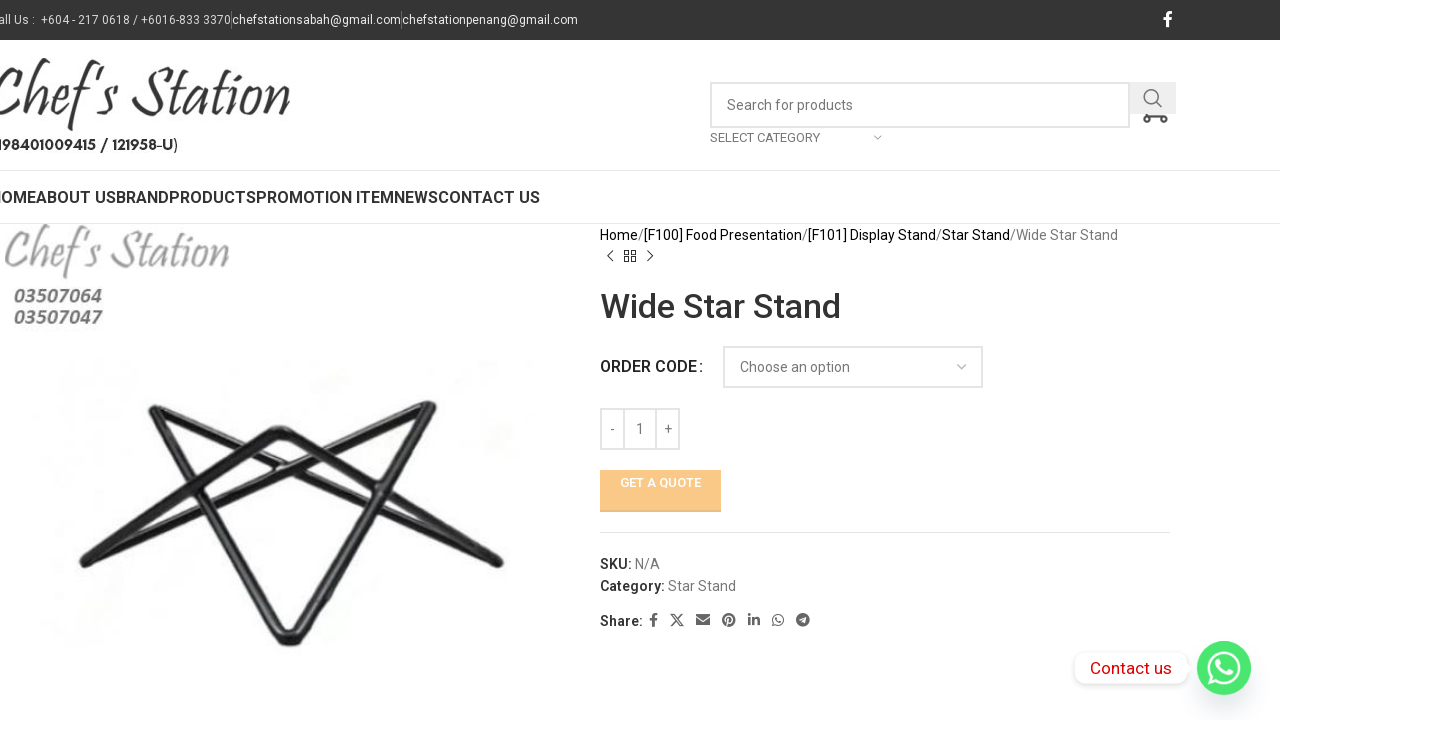

--- FILE ---
content_type: text/html; charset=UTF-8
request_url: https://www.chefstation.com.my/product/wide/
body_size: 56642
content:
<!DOCTYPE html>
<html lang="en-US">
<head>
<meta charset="UTF-8">
<link rel="profile" href="https://gmpg.org/xfn/11">
<link rel="pingback" href="">
<title>Wide Star Stand &#8211; ChefStation.com.my</title>
<meta name='robots' content='max-image-preview:large' />
<style>img:is([sizes="auto" i], [sizes^="auto," i]) { contain-intrinsic-size: 3000px 1500px }</style>
<link rel='dns-prefetch' href='//fonts.googleapis.com' />
<link rel="alternate" type="application/rss+xml" title="ChefStation.com.my &raquo; Feed" href="https://www.chefstation.com.my/feed/" />
<link rel="alternate" type="application/rss+xml" title="ChefStation.com.my &raquo; Comments Feed" href="https://www.chefstation.com.my/comments/feed/" />
<!-- <link rel='stylesheet' id='berocket_products_label_style-css' href='https://www.chefstation.com.my/cms/wp-content/plugins/advanced-product-labels-for-woocommerce/css/frontend.css?ver=3.3.3.1' type='text/css' media='all' /> -->
<link rel="stylesheet" type="text/css" href="//www.chefstation.com.my/cms/wp-content/cache/wpfc-minified/g57d10oa/fxghr.css" media="all"/>
<style id='berocket_products_label_style-inline-css' type='text/css'>
.berocket_better_labels:before,
.berocket_better_labels:after {
clear: both;
content: " ";
display: block;
}
.berocket_better_labels.berocket_better_labels_image {
position: absolute!important;
top: 0px!important;
bottom: 0px!important;
left: 0px!important;
right: 0px!important;
pointer-events: none;
}
.berocket_better_labels.berocket_better_labels_image * {
pointer-events: none;
}
.berocket_better_labels.berocket_better_labels_image img,
.berocket_better_labels.berocket_better_labels_image .fa,
.berocket_better_labels.berocket_better_labels_image .berocket_color_label,
.berocket_better_labels.berocket_better_labels_image .berocket_image_background,
.berocket_better_labels .berocket_better_labels_line .br_alabel,
.berocket_better_labels .berocket_better_labels_line .br_alabel span {
pointer-events: all;
}
.berocket_better_labels .berocket_color_label,
.br_alabel .berocket_color_label {
width: 100%;
height: 100%;
display: block;
}
.berocket_better_labels .berocket_better_labels_position_left {
text-align:left;
float: left;
clear: left;
}
.berocket_better_labels .berocket_better_labels_position_center {
text-align:center;
}
.berocket_better_labels .berocket_better_labels_position_right {
text-align:right;
float: right;
clear: right;
}
.berocket_better_labels.berocket_better_labels_label {
clear: both
}
.berocket_better_labels .berocket_better_labels_line {
line-height: 1px;
}
.berocket_better_labels.berocket_better_labels_label .berocket_better_labels_line {
clear: none;
}
.berocket_better_labels .berocket_better_labels_position_left .berocket_better_labels_line {
clear: left;
}
.berocket_better_labels .berocket_better_labels_position_right .berocket_better_labels_line {
clear: right;
}
.berocket_better_labels .berocket_better_labels_line .br_alabel {
display: inline-block;
position: relative;
top: 0!important;
left: 0!important;
right: 0!important;
line-height: 1px;
}.berocket_better_labels .berocket_better_labels_position {
display: flex;
flex-direction: column;
}
.berocket_better_labels .berocket_better_labels_position.berocket_better_labels_position_left {
align-items: start;
}
.berocket_better_labels .berocket_better_labels_position.berocket_better_labels_position_right {
align-items: end;
}
.rtl .berocket_better_labels .berocket_better_labels_position.berocket_better_labels_position_left {
align-items: end;
}
.rtl .berocket_better_labels .berocket_better_labels_position.berocket_better_labels_position_right {
align-items: start;
}
.berocket_better_labels .berocket_better_labels_position.berocket_better_labels_position_center {
align-items: center;
}
.berocket_better_labels .berocket_better_labels_position .berocket_better_labels_inline {
display: flex;
align-items: start;
}
</style>
<!-- <link rel='stylesheet' id='wp-block-library-css' href='https://www.chefstation.com.my/cms/wp-includes/css/dist/block-library/style.min.css?ver=6.8.3' type='text/css' media='all' /> -->
<!-- <link rel='stylesheet' id='wpzoom-social-icons-block-style-css' href='https://www.chefstation.com.my/cms/wp-content/plugins/social-icons-widget-by-wpzoom/block/dist/style-wpzoom-social-icons.css?ver=4.5.3' type='text/css' media='all' /> -->
<link rel="stylesheet" type="text/css" href="//www.chefstation.com.my/cms/wp-content/cache/wpfc-minified/mmh7uw7u/fxghr.css" media="all"/>
<style id='global-styles-inline-css' type='text/css'>
:root{--wp--preset--aspect-ratio--square: 1;--wp--preset--aspect-ratio--4-3: 4/3;--wp--preset--aspect-ratio--3-4: 3/4;--wp--preset--aspect-ratio--3-2: 3/2;--wp--preset--aspect-ratio--2-3: 2/3;--wp--preset--aspect-ratio--16-9: 16/9;--wp--preset--aspect-ratio--9-16: 9/16;--wp--preset--color--black: #000000;--wp--preset--color--cyan-bluish-gray: #abb8c3;--wp--preset--color--white: #ffffff;--wp--preset--color--pale-pink: #f78da7;--wp--preset--color--vivid-red: #cf2e2e;--wp--preset--color--luminous-vivid-orange: #ff6900;--wp--preset--color--luminous-vivid-amber: #fcb900;--wp--preset--color--light-green-cyan: #7bdcb5;--wp--preset--color--vivid-green-cyan: #00d084;--wp--preset--color--pale-cyan-blue: #8ed1fc;--wp--preset--color--vivid-cyan-blue: #0693e3;--wp--preset--color--vivid-purple: #9b51e0;--wp--preset--gradient--vivid-cyan-blue-to-vivid-purple: linear-gradient(135deg,rgba(6,147,227,1) 0%,rgb(155,81,224) 100%);--wp--preset--gradient--light-green-cyan-to-vivid-green-cyan: linear-gradient(135deg,rgb(122,220,180) 0%,rgb(0,208,130) 100%);--wp--preset--gradient--luminous-vivid-amber-to-luminous-vivid-orange: linear-gradient(135deg,rgba(252,185,0,1) 0%,rgba(255,105,0,1) 100%);--wp--preset--gradient--luminous-vivid-orange-to-vivid-red: linear-gradient(135deg,rgba(255,105,0,1) 0%,rgb(207,46,46) 100%);--wp--preset--gradient--very-light-gray-to-cyan-bluish-gray: linear-gradient(135deg,rgb(238,238,238) 0%,rgb(169,184,195) 100%);--wp--preset--gradient--cool-to-warm-spectrum: linear-gradient(135deg,rgb(74,234,220) 0%,rgb(151,120,209) 20%,rgb(207,42,186) 40%,rgb(238,44,130) 60%,rgb(251,105,98) 80%,rgb(254,248,76) 100%);--wp--preset--gradient--blush-light-purple: linear-gradient(135deg,rgb(255,206,236) 0%,rgb(152,150,240) 100%);--wp--preset--gradient--blush-bordeaux: linear-gradient(135deg,rgb(254,205,165) 0%,rgb(254,45,45) 50%,rgb(107,0,62) 100%);--wp--preset--gradient--luminous-dusk: linear-gradient(135deg,rgb(255,203,112) 0%,rgb(199,81,192) 50%,rgb(65,88,208) 100%);--wp--preset--gradient--pale-ocean: linear-gradient(135deg,rgb(255,245,203) 0%,rgb(182,227,212) 50%,rgb(51,167,181) 100%);--wp--preset--gradient--electric-grass: linear-gradient(135deg,rgb(202,248,128) 0%,rgb(113,206,126) 100%);--wp--preset--gradient--midnight: linear-gradient(135deg,rgb(2,3,129) 0%,rgb(40,116,252) 100%);--wp--preset--font-size--small: 13px;--wp--preset--font-size--medium: 20px;--wp--preset--font-size--large: 36px;--wp--preset--font-size--x-large: 42px;--wp--preset--spacing--20: 0.44rem;--wp--preset--spacing--30: 0.67rem;--wp--preset--spacing--40: 1rem;--wp--preset--spacing--50: 1.5rem;--wp--preset--spacing--60: 2.25rem;--wp--preset--spacing--70: 3.38rem;--wp--preset--spacing--80: 5.06rem;--wp--preset--shadow--natural: 6px 6px 9px rgba(0, 0, 0, 0.2);--wp--preset--shadow--deep: 12px 12px 50px rgba(0, 0, 0, 0.4);--wp--preset--shadow--sharp: 6px 6px 0px rgba(0, 0, 0, 0.2);--wp--preset--shadow--outlined: 6px 6px 0px -3px rgba(255, 255, 255, 1), 6px 6px rgba(0, 0, 0, 1);--wp--preset--shadow--crisp: 6px 6px 0px rgba(0, 0, 0, 1);}:where(body) { margin: 0; }.wp-site-blocks > .alignleft { float: left; margin-right: 2em; }.wp-site-blocks > .alignright { float: right; margin-left: 2em; }.wp-site-blocks > .aligncenter { justify-content: center; margin-left: auto; margin-right: auto; }:where(.is-layout-flex){gap: 0.5em;}:where(.is-layout-grid){gap: 0.5em;}.is-layout-flow > .alignleft{float: left;margin-inline-start: 0;margin-inline-end: 2em;}.is-layout-flow > .alignright{float: right;margin-inline-start: 2em;margin-inline-end: 0;}.is-layout-flow > .aligncenter{margin-left: auto !important;margin-right: auto !important;}.is-layout-constrained > .alignleft{float: left;margin-inline-start: 0;margin-inline-end: 2em;}.is-layout-constrained > .alignright{float: right;margin-inline-start: 2em;margin-inline-end: 0;}.is-layout-constrained > .aligncenter{margin-left: auto !important;margin-right: auto !important;}.is-layout-constrained > :where(:not(.alignleft):not(.alignright):not(.alignfull)){margin-left: auto !important;margin-right: auto !important;}body .is-layout-flex{display: flex;}.is-layout-flex{flex-wrap: wrap;align-items: center;}.is-layout-flex > :is(*, div){margin: 0;}body .is-layout-grid{display: grid;}.is-layout-grid > :is(*, div){margin: 0;}body{padding-top: 0px;padding-right: 0px;padding-bottom: 0px;padding-left: 0px;}a:where(:not(.wp-element-button)){text-decoration: none;}:root :where(.wp-element-button, .wp-block-button__link){background-color: #32373c;border-width: 0;color: #fff;font-family: inherit;font-size: inherit;line-height: inherit;padding: calc(0.667em + 2px) calc(1.333em + 2px);text-decoration: none;}.has-black-color{color: var(--wp--preset--color--black) !important;}.has-cyan-bluish-gray-color{color: var(--wp--preset--color--cyan-bluish-gray) !important;}.has-white-color{color: var(--wp--preset--color--white) !important;}.has-pale-pink-color{color: var(--wp--preset--color--pale-pink) !important;}.has-vivid-red-color{color: var(--wp--preset--color--vivid-red) !important;}.has-luminous-vivid-orange-color{color: var(--wp--preset--color--luminous-vivid-orange) !important;}.has-luminous-vivid-amber-color{color: var(--wp--preset--color--luminous-vivid-amber) !important;}.has-light-green-cyan-color{color: var(--wp--preset--color--light-green-cyan) !important;}.has-vivid-green-cyan-color{color: var(--wp--preset--color--vivid-green-cyan) !important;}.has-pale-cyan-blue-color{color: var(--wp--preset--color--pale-cyan-blue) !important;}.has-vivid-cyan-blue-color{color: var(--wp--preset--color--vivid-cyan-blue) !important;}.has-vivid-purple-color{color: var(--wp--preset--color--vivid-purple) !important;}.has-black-background-color{background-color: var(--wp--preset--color--black) !important;}.has-cyan-bluish-gray-background-color{background-color: var(--wp--preset--color--cyan-bluish-gray) !important;}.has-white-background-color{background-color: var(--wp--preset--color--white) !important;}.has-pale-pink-background-color{background-color: var(--wp--preset--color--pale-pink) !important;}.has-vivid-red-background-color{background-color: var(--wp--preset--color--vivid-red) !important;}.has-luminous-vivid-orange-background-color{background-color: var(--wp--preset--color--luminous-vivid-orange) !important;}.has-luminous-vivid-amber-background-color{background-color: var(--wp--preset--color--luminous-vivid-amber) !important;}.has-light-green-cyan-background-color{background-color: var(--wp--preset--color--light-green-cyan) !important;}.has-vivid-green-cyan-background-color{background-color: var(--wp--preset--color--vivid-green-cyan) !important;}.has-pale-cyan-blue-background-color{background-color: var(--wp--preset--color--pale-cyan-blue) !important;}.has-vivid-cyan-blue-background-color{background-color: var(--wp--preset--color--vivid-cyan-blue) !important;}.has-vivid-purple-background-color{background-color: var(--wp--preset--color--vivid-purple) !important;}.has-black-border-color{border-color: var(--wp--preset--color--black) !important;}.has-cyan-bluish-gray-border-color{border-color: var(--wp--preset--color--cyan-bluish-gray) !important;}.has-white-border-color{border-color: var(--wp--preset--color--white) !important;}.has-pale-pink-border-color{border-color: var(--wp--preset--color--pale-pink) !important;}.has-vivid-red-border-color{border-color: var(--wp--preset--color--vivid-red) !important;}.has-luminous-vivid-orange-border-color{border-color: var(--wp--preset--color--luminous-vivid-orange) !important;}.has-luminous-vivid-amber-border-color{border-color: var(--wp--preset--color--luminous-vivid-amber) !important;}.has-light-green-cyan-border-color{border-color: var(--wp--preset--color--light-green-cyan) !important;}.has-vivid-green-cyan-border-color{border-color: var(--wp--preset--color--vivid-green-cyan) !important;}.has-pale-cyan-blue-border-color{border-color: var(--wp--preset--color--pale-cyan-blue) !important;}.has-vivid-cyan-blue-border-color{border-color: var(--wp--preset--color--vivid-cyan-blue) !important;}.has-vivid-purple-border-color{border-color: var(--wp--preset--color--vivid-purple) !important;}.has-vivid-cyan-blue-to-vivid-purple-gradient-background{background: var(--wp--preset--gradient--vivid-cyan-blue-to-vivid-purple) !important;}.has-light-green-cyan-to-vivid-green-cyan-gradient-background{background: var(--wp--preset--gradient--light-green-cyan-to-vivid-green-cyan) !important;}.has-luminous-vivid-amber-to-luminous-vivid-orange-gradient-background{background: var(--wp--preset--gradient--luminous-vivid-amber-to-luminous-vivid-orange) !important;}.has-luminous-vivid-orange-to-vivid-red-gradient-background{background: var(--wp--preset--gradient--luminous-vivid-orange-to-vivid-red) !important;}.has-very-light-gray-to-cyan-bluish-gray-gradient-background{background: var(--wp--preset--gradient--very-light-gray-to-cyan-bluish-gray) !important;}.has-cool-to-warm-spectrum-gradient-background{background: var(--wp--preset--gradient--cool-to-warm-spectrum) !important;}.has-blush-light-purple-gradient-background{background: var(--wp--preset--gradient--blush-light-purple) !important;}.has-blush-bordeaux-gradient-background{background: var(--wp--preset--gradient--blush-bordeaux) !important;}.has-luminous-dusk-gradient-background{background: var(--wp--preset--gradient--luminous-dusk) !important;}.has-pale-ocean-gradient-background{background: var(--wp--preset--gradient--pale-ocean) !important;}.has-electric-grass-gradient-background{background: var(--wp--preset--gradient--electric-grass) !important;}.has-midnight-gradient-background{background: var(--wp--preset--gradient--midnight) !important;}.has-small-font-size{font-size: var(--wp--preset--font-size--small) !important;}.has-medium-font-size{font-size: var(--wp--preset--font-size--medium) !important;}.has-large-font-size{font-size: var(--wp--preset--font-size--large) !important;}.has-x-large-font-size{font-size: var(--wp--preset--font-size--x-large) !important;}
:where(.wp-block-post-template.is-layout-flex){gap: 1.25em;}:where(.wp-block-post-template.is-layout-grid){gap: 1.25em;}
:where(.wp-block-columns.is-layout-flex){gap: 2em;}:where(.wp-block-columns.is-layout-grid){gap: 2em;}
:root :where(.wp-block-pullquote){font-size: 1.5em;line-height: 1.6;}
</style>
<style id='woocommerce-inline-inline-css' type='text/css'>
.woocommerce form .form-row .required { visibility: visible; }
</style>
<!-- <link rel='stylesheet' id='wpzoom-social-icons-socicon-css' href='https://www.chefstation.com.my/cms/wp-content/plugins/social-icons-widget-by-wpzoom/assets/css/wpzoom-socicon.css?ver=1765807942' type='text/css' media='all' /> -->
<!-- <link rel='stylesheet' id='wpzoom-social-icons-genericons-css' href='https://www.chefstation.com.my/cms/wp-content/plugins/social-icons-widget-by-wpzoom/assets/css/genericons.css?ver=1765807942' type='text/css' media='all' /> -->
<!-- <link rel='stylesheet' id='wpzoom-social-icons-academicons-css' href='https://www.chefstation.com.my/cms/wp-content/plugins/social-icons-widget-by-wpzoom/assets/css/academicons.min.css?ver=1765807942' type='text/css' media='all' /> -->
<!-- <link rel='stylesheet' id='wpzoom-social-icons-font-awesome-3-css' href='https://www.chefstation.com.my/cms/wp-content/plugins/social-icons-widget-by-wpzoom/assets/css/font-awesome-3.min.css?ver=1765807942' type='text/css' media='all' /> -->
<!-- <link rel='stylesheet' id='dashicons-css' href='https://www.chefstation.com.my/cms/wp-includes/css/dashicons.min.css?ver=6.8.3' type='text/css' media='all' /> -->
<link rel="stylesheet" type="text/css" href="//www.chefstation.com.my/cms/wp-content/cache/wpfc-minified/g29o33et/fxghr.css" media="all"/>
<style id='dashicons-inline-css' type='text/css'>
[data-font="Dashicons"]:before {font-family: 'Dashicons' !important;content: attr(data-icon) !important;speak: none !important;font-weight: normal !important;font-variant: normal !important;text-transform: none !important;line-height: 1 !important;font-style: normal !important;-webkit-font-smoothing: antialiased !important;-moz-osx-font-smoothing: grayscale !important;}
</style>
<!-- <link rel='stylesheet' id='wpzoom-social-icons-styles-css' href='https://www.chefstation.com.my/cms/wp-content/plugins/social-icons-widget-by-wpzoom/assets/css/wpzoom-social-icons-styles.css?ver=1765807942' type='text/css' media='all' /> -->
<!-- <link rel='stylesheet' id='chaty-front-css-css' href='https://www.chefstation.com.my/cms/wp-content/plugins/chaty/css/chaty-front.min.css?ver=3.5.01591324540' type='text/css' media='all' /> -->
<!-- <link rel='stylesheet' id='yith_ywraq_frontend-css' href='https://www.chefstation.com.my/cms/wp-content/plugins/yith-woocommerce-request-a-quote-premium/assets/css/ywraq-frontend.css?ver=2.3.5' type='text/css' media='all' /> -->
<link rel="stylesheet" type="text/css" href="//www.chefstation.com.my/cms/wp-content/cache/wpfc-minified/6z47x2ke/fxghr.css" media="all"/>
<style id='yith_ywraq_frontend-inline-css' type='text/css'>
.woocommerce .add-request-quote-button.button, .woocommerce .add-request-quote-button-addons.button{
background-color: #f5910f!important;
color: #fff!important;
}
.woocommerce .add-request-quote-button.button:hover,  .woocommerce .add-request-quote-button-addons.button:hover{
background-color: #d37b07!important;
color: #fff!important;
}
.woocommerce a.add-request-quote-button{
color: #fff!important;
}
.woocommerce a.add-request-quote-button:hover{
color: #fff!important;
}
.woocommerce.single-product button.single_add_to_cart_button.button {margin-right: 5px;}
.woocommerce.single-product .product .yith-ywraq-add-to-quote { display: inline-block; line-height: normal; vertical-align: middle; }
.single_variation_wrap .variations_button button{
display:none!important;
}
</style>
<link rel='preload' as='font'  id='wpzoom-social-icons-font-academicons-woff2-css' href='https://www.chefstation.com.my/cms/wp-content/plugins/social-icons-widget-by-wpzoom/assets/font/academicons.woff2?v=1.9.2'  type='font/woff2' crossorigin />
<link rel='preload' as='font'  id='wpzoom-social-icons-font-fontawesome-3-woff2-css' href='https://www.chefstation.com.my/cms/wp-content/plugins/social-icons-widget-by-wpzoom/assets/font/fontawesome-webfont.woff2?v=4.7.0'  type='font/woff2' crossorigin />
<link rel='preload' as='font'  id='wpzoom-social-icons-font-genericons-woff-css' href='https://www.chefstation.com.my/cms/wp-content/plugins/social-icons-widget-by-wpzoom/assets/font/Genericons.woff'  type='font/woff' crossorigin />
<link rel='preload' as='font'  id='wpzoom-social-icons-font-socicon-woff2-css' href='https://www.chefstation.com.my/cms/wp-content/plugins/social-icons-widget-by-wpzoom/assets/font/socicon.woff2?v=4.5.3'  type='font/woff2' crossorigin />
<!-- <link rel='stylesheet' id='js_composer_front-css' href='https://www.chefstation.com.my/cms/wp-content/plugins/js_composer/assets/css/js_composer.min.css?ver=8.7.2' type='text/css' media='all' /> -->
<!-- <link rel='stylesheet' id='woodmart-style-css' href='https://www.chefstation.com.my/cms/wp-content/themes/woodmart/css/parts/base.min.css?ver=8.1.2' type='text/css' media='all' /> -->
<!-- <link rel='stylesheet' id='wd-helpers-wpb-elem-css' href='https://www.chefstation.com.my/cms/wp-content/themes/woodmart/css/parts/helpers-wpb-elem.min.css?ver=8.1.2' type='text/css' media='all' /> -->
<!-- <link rel='stylesheet' id='wd-revolution-slider-css' href='https://www.chefstation.com.my/cms/wp-content/themes/woodmart/css/parts/int-rev-slider.min.css?ver=8.1.2' type='text/css' media='all' /> -->
<!-- <link rel='stylesheet' id='wd-woo-yith-req-quote-css' href='https://www.chefstation.com.my/cms/wp-content/themes/woodmart/css/parts/int-woo-yith-request-quote.min.css?ver=8.1.2' type='text/css' media='all' /> -->
<!-- <link rel='stylesheet' id='wd-woo-mod-grid-css' href='https://www.chefstation.com.my/cms/wp-content/themes/woodmart/css/parts/woo-mod-grid.min.css?ver=8.1.2' type='text/css' media='all' /> -->
<!-- <link rel='stylesheet' id='wd-woo-mod-quantity-css' href='https://www.chefstation.com.my/cms/wp-content/themes/woodmart/css/parts/woo-mod-quantity.min.css?ver=8.1.2' type='text/css' media='all' /> -->
<!-- <link rel='stylesheet' id='wd-woo-mod-shop-table-css' href='https://www.chefstation.com.my/cms/wp-content/themes/woodmart/css/parts/woo-mod-shop-table.min.css?ver=8.1.2' type='text/css' media='all' /> -->
<!-- <link rel='stylesheet' id='wd-select2-css' href='https://www.chefstation.com.my/cms/wp-content/themes/woodmart/css/parts/woo-lib-select2.min.css?ver=8.1.2' type='text/css' media='all' /> -->
<!-- <link rel='stylesheet' id='wd-wpbakery-base-css' href='https://www.chefstation.com.my/cms/wp-content/themes/woodmart/css/parts/int-wpb-base.min.css?ver=8.1.2' type='text/css' media='all' /> -->
<!-- <link rel='stylesheet' id='wd-wpbakery-base-deprecated-css' href='https://www.chefstation.com.my/cms/wp-content/themes/woodmart/css/parts/int-wpb-base-deprecated.min.css?ver=8.1.2' type='text/css' media='all' /> -->
<!-- <link rel='stylesheet' id='wd-int-wordfence-css' href='https://www.chefstation.com.my/cms/wp-content/themes/woodmart/css/parts/int-wordfence.min.css?ver=8.1.2' type='text/css' media='all' /> -->
<!-- <link rel='stylesheet' id='wd-notices-fixed-css' href='https://www.chefstation.com.my/cms/wp-content/themes/woodmart/css/parts/woo-opt-sticky-notices-old.min.css?ver=8.1.2' type='text/css' media='all' /> -->
<!-- <link rel='stylesheet' id='wd-woocommerce-base-css' href='https://www.chefstation.com.my/cms/wp-content/themes/woodmart/css/parts/woocommerce-base.min.css?ver=8.1.2' type='text/css' media='all' /> -->
<!-- <link rel='stylesheet' id='wd-mod-star-rating-css' href='https://www.chefstation.com.my/cms/wp-content/themes/woodmart/css/parts/mod-star-rating.min.css?ver=8.1.2' type='text/css' media='all' /> -->
<!-- <link rel='stylesheet' id='wd-woocommerce-block-notices-css' href='https://www.chefstation.com.my/cms/wp-content/themes/woodmart/css/parts/woo-mod-block-notices.min.css?ver=8.1.2' type='text/css' media='all' /> -->
<!-- <link rel='stylesheet' id='wd-woo-single-prod-el-base-css' href='https://www.chefstation.com.my/cms/wp-content/themes/woodmart/css/parts/woo-single-prod-el-base.min.css?ver=8.1.2' type='text/css' media='all' /> -->
<!-- <link rel='stylesheet' id='wd-woo-mod-stock-status-css' href='https://www.chefstation.com.my/cms/wp-content/themes/woodmart/css/parts/woo-mod-stock-status.min.css?ver=8.1.2' type='text/css' media='all' /> -->
<!-- <link rel='stylesheet' id='wd-woo-mod-shop-attributes-css' href='https://www.chefstation.com.my/cms/wp-content/themes/woodmart/css/parts/woo-mod-shop-attributes.min.css?ver=8.1.2' type='text/css' media='all' /> -->
<!-- <link rel='stylesheet' id='wd-wp-blocks-css' href='https://www.chefstation.com.my/cms/wp-content/themes/woodmart/css/parts/wp-blocks.min.css?ver=8.1.2' type='text/css' media='all' /> -->
<!-- <link rel='stylesheet' id='wd-header-base-css' href='https://www.chefstation.com.my/cms/wp-content/themes/woodmart/css/parts/header-base.min.css?ver=8.1.2' type='text/css' media='all' /> -->
<!-- <link rel='stylesheet' id='wd-mod-tools-css' href='https://www.chefstation.com.my/cms/wp-content/themes/woodmart/css/parts/mod-tools.min.css?ver=8.1.2' type='text/css' media='all' /> -->
<!-- <link rel='stylesheet' id='wd-header-elements-base-css' href='https://www.chefstation.com.my/cms/wp-content/themes/woodmart/css/parts/header-el-base.min.css?ver=8.1.2' type='text/css' media='all' /> -->
<!-- <link rel='stylesheet' id='wd-social-icons-css' href='https://www.chefstation.com.my/cms/wp-content/themes/woodmart/css/parts/el-social-icons.min.css?ver=8.1.2' type='text/css' media='all' /> -->
<!-- <link rel='stylesheet' id='wd-header-search-css' href='https://www.chefstation.com.my/cms/wp-content/themes/woodmart/css/parts/header-el-search.min.css?ver=8.1.2' type='text/css' media='all' /> -->
<!-- <link rel='stylesheet' id='wd-header-search-form-css' href='https://www.chefstation.com.my/cms/wp-content/themes/woodmart/css/parts/header-el-search-form.min.css?ver=8.1.2' type='text/css' media='all' /> -->
<!-- <link rel='stylesheet' id='wd-wd-search-results-css' href='https://www.chefstation.com.my/cms/wp-content/themes/woodmart/css/parts/wd-search-results.min.css?ver=8.1.2' type='text/css' media='all' /> -->
<!-- <link rel='stylesheet' id='wd-wd-search-form-css' href='https://www.chefstation.com.my/cms/wp-content/themes/woodmart/css/parts/wd-search-form.min.css?ver=8.1.2' type='text/css' media='all' /> -->
<!-- <link rel='stylesheet' id='wd-wd-search-cat-css' href='https://www.chefstation.com.my/cms/wp-content/themes/woodmart/css/parts/wd-search-cat.min.css?ver=8.1.2' type='text/css' media='all' /> -->
<!-- <link rel='stylesheet' id='wd-header-mobile-nav-dropdown-css' href='https://www.chefstation.com.my/cms/wp-content/themes/woodmart/css/parts/header-el-mobile-nav-dropdown.min.css?ver=8.1.2' type='text/css' media='all' /> -->
<!-- <link rel='stylesheet' id='wd-mod-nav-menu-label-css' href='https://www.chefstation.com.my/cms/wp-content/themes/woodmart/css/parts/mod-nav-menu-label.min.css?ver=8.1.2' type='text/css' media='all' /> -->
<!-- <link rel='stylesheet' id='wd-page-title-css' href='https://www.chefstation.com.my/cms/wp-content/themes/woodmart/css/parts/page-title.min.css?ver=8.1.2' type='text/css' media='all' /> -->
<!-- <link rel='stylesheet' id='wd-woo-single-prod-predefined-css' href='https://www.chefstation.com.my/cms/wp-content/themes/woodmart/css/parts/woo-single-prod-predefined.min.css?ver=8.1.2' type='text/css' media='all' /> -->
<!-- <link rel='stylesheet' id='wd-woo-single-prod-and-quick-view-predefined-css' href='https://www.chefstation.com.my/cms/wp-content/themes/woodmart/css/parts/woo-single-prod-and-quick-view-predefined.min.css?ver=8.1.2' type='text/css' media='all' /> -->
<!-- <link rel='stylesheet' id='wd-woo-single-prod-el-tabs-predefined-css' href='https://www.chefstation.com.my/cms/wp-content/themes/woodmart/css/parts/woo-single-prod-el-tabs-predefined.min.css?ver=8.1.2' type='text/css' media='all' /> -->
<!-- <link rel='stylesheet' id='wd-woo-single-prod-el-gallery-css' href='https://www.chefstation.com.my/cms/wp-content/themes/woodmart/css/parts/woo-single-prod-el-gallery.min.css?ver=8.1.2' type='text/css' media='all' /> -->
<!-- <link rel='stylesheet' id='wd-woo-single-prod-el-gallery-opt-thumb-left-desktop-css' href='https://www.chefstation.com.my/cms/wp-content/themes/woodmart/css/parts/woo-single-prod-el-gallery-opt-thumb-left-desktop.min.css?ver=8.1.2' type='text/css' media='all' /> -->
<!-- <link rel='stylesheet' id='wd-swiper-css' href='https://www.chefstation.com.my/cms/wp-content/themes/woodmart/css/parts/lib-swiper.min.css?ver=8.1.2' type='text/css' media='all' /> -->
<!-- <link rel='stylesheet' id='wd-swiper-arrows-css' href='https://www.chefstation.com.my/cms/wp-content/themes/woodmart/css/parts/lib-swiper-arrows.min.css?ver=8.1.2' type='text/css' media='all' /> -->
<!-- <link rel='stylesheet' id='wd-woo-single-prod-el-navigation-css' href='https://www.chefstation.com.my/cms/wp-content/themes/woodmart/css/parts/woo-single-prod-el-navigation.min.css?ver=8.1.2' type='text/css' media='all' /> -->
<!-- <link rel='stylesheet' id='wd-woo-mod-variation-form-css' href='https://www.chefstation.com.my/cms/wp-content/themes/woodmart/css/parts/woo-mod-variation-form.min.css?ver=8.1.2' type='text/css' media='all' /> -->
<!-- <link rel='stylesheet' id='wd-woo-mod-swatches-base-css' href='https://www.chefstation.com.my/cms/wp-content/themes/woodmart/css/parts/woo-mod-swatches-base.min.css?ver=8.1.2' type='text/css' media='all' /> -->
<!-- <link rel='stylesheet' id='wd-woo-mod-variation-form-single-css' href='https://www.chefstation.com.my/cms/wp-content/themes/woodmart/css/parts/woo-mod-variation-form-single.min.css?ver=8.1.2' type='text/css' media='all' /> -->
<!-- <link rel='stylesheet' id='wd-tabs-css' href='https://www.chefstation.com.my/cms/wp-content/themes/woodmart/css/parts/el-tabs.min.css?ver=8.1.2' type='text/css' media='all' /> -->
<!-- <link rel='stylesheet' id='wd-woo-single-prod-el-tabs-opt-layout-tabs-css' href='https://www.chefstation.com.my/cms/wp-content/themes/woodmart/css/parts/woo-single-prod-el-tabs-opt-layout-tabs.min.css?ver=8.1.2' type='text/css' media='all' /> -->
<!-- <link rel='stylesheet' id='wd-accordion-css' href='https://www.chefstation.com.my/cms/wp-content/themes/woodmart/css/parts/el-accordion.min.css?ver=8.1.2' type='text/css' media='all' /> -->
<!-- <link rel='stylesheet' id='wd-accordion-elem-wpb-css' href='https://www.chefstation.com.my/cms/wp-content/themes/woodmart/css/parts/el-accordion-wpb-elem.min.css?ver=8.1.2' type='text/css' media='all' /> -->
<!-- <link rel='stylesheet' id='wd-product-loop-css' href='https://www.chefstation.com.my/cms/wp-content/themes/woodmart/css/parts/woo-product-loop.min.css?ver=8.1.2' type='text/css' media='all' /> -->
<!-- <link rel='stylesheet' id='wd-product-loop-quick-css' href='https://www.chefstation.com.my/cms/wp-content/themes/woodmart/css/parts/woo-product-loop-quick.min.css?ver=8.1.2' type='text/css' media='all' /> -->
<!-- <link rel='stylesheet' id='wd-woo-mod-add-btn-replace-css' href='https://www.chefstation.com.my/cms/wp-content/themes/woodmart/css/parts/woo-mod-add-btn-replace.min.css?ver=8.1.2' type='text/css' media='all' /> -->
<!-- <link rel='stylesheet' id='wd-swiper-pagin-css' href='https://www.chefstation.com.my/cms/wp-content/themes/woodmart/css/parts/lib-swiper-pagin.min.css?ver=8.1.2' type='text/css' media='all' /> -->
<!-- <link rel='stylesheet' id='wd-footer-base-css' href='https://www.chefstation.com.my/cms/wp-content/themes/woodmart/css/parts/footer-base.min.css?ver=8.1.2' type='text/css' media='all' /> -->
<!-- <link rel='stylesheet' id='wd-widget-nav-css' href='https://www.chefstation.com.my/cms/wp-content/themes/woodmart/css/parts/widget-nav.min.css?ver=8.1.2' type='text/css' media='all' /> -->
<!-- <link rel='stylesheet' id='wd-widget-product-list-css' href='https://www.chefstation.com.my/cms/wp-content/themes/woodmart/css/parts/woo-widget-product-list.min.css?ver=8.1.2' type='text/css' media='all' /> -->
<!-- <link rel='stylesheet' id='wd-scroll-top-css' href='https://www.chefstation.com.my/cms/wp-content/themes/woodmart/css/parts/opt-scrolltotop.min.css?ver=8.1.2' type='text/css' media='all' /> -->
<!-- <link rel='stylesheet' id='xts-style-header_226976-css' href='https://www.chefstation.com.my/cms/images/2025/12/xts-header_226976-1765812003.css?ver=8.1.2' type='text/css' media='all' /> -->
<!-- <link rel='stylesheet' id='xts-style-theme_settings_default-css' href='https://www.chefstation.com.my/cms/images/2025/12/xts-theme_settings_default-1765812045.css?ver=8.1.2' type='text/css' media='all' /> -->
<link rel="stylesheet" type="text/css" href="//www.chefstation.com.my/cms/wp-content/cache/wpfc-minified/dsgxngrq/fxwy2.css" media="all"/>
<link rel='stylesheet' id='xts-google-fonts-css' href='https://fonts.googleapis.com/css?family=Roboto%3A400%2C600%2C500%2C700%7CLato%3A400%2C700&#038;ver=8.1.2' type='text/css' media='all' />
<!--n2css--><!--n2js--><script src='//www.chefstation.com.my/cms/wp-content/cache/wpfc-minified/eun7jn8j/fxghr.js' type="text/javascript"></script>
<!-- <script type="text/javascript" src="https://www.chefstation.com.my/cms/wp-includes/js/jquery/jquery.min.js?ver=3.7.1" id="jquery-core-js"></script> -->
<!-- <script type="text/javascript" src="https://www.chefstation.com.my/cms/wp-includes/js/jquery/jquery-migrate.min.js?ver=3.4.1" id="jquery-migrate-js"></script> -->
<!-- <script type="text/javascript" src="//www.chefstation.com.my/cms/wp-content/plugins/revslider/sr6/assets/js/rbtools.min.js?ver=6.7.38" async id="tp-tools-js"></script> -->
<!-- <script type="text/javascript" src="//www.chefstation.com.my/cms/wp-content/plugins/revslider/sr6/assets/js/rs6.min.js?ver=6.7.38" async id="revmin-js"></script> -->
<!-- <script type="text/javascript" src="https://www.chefstation.com.my/cms/wp-content/plugins/woocommerce/assets/js/jquery-blockui/jquery.blockUI.min.js?ver=2.7.0-wc.10.4.2" id="wc-jquery-blockui-js" data-wp-strategy="defer"></script> -->
<script type="text/javascript" id="wc-add-to-cart-js-extra">
/* <![CDATA[ */
var wc_add_to_cart_params = {"ajax_url":"\/cms\/wp-admin\/admin-ajax.php","wc_ajax_url":"\/?wc-ajax=%%endpoint%%","i18n_view_cart":"View cart","cart_url":"https:\/\/www.chefstation.com.my\/cart\/","is_cart":"","cart_redirect_after_add":"no"};
/* ]]> */
</script>
<script src='//www.chefstation.com.my/cms/wp-content/cache/wpfc-minified/d2mvqtw6/fxgko.js' type="text/javascript"></script>
<!-- <script type="text/javascript" src="https://www.chefstation.com.my/cms/wp-content/plugins/woocommerce/assets/js/frontend/add-to-cart.min.js?ver=10.4.2" id="wc-add-to-cart-js" data-wp-strategy="defer"></script> -->
<!-- <script type="text/javascript" src="https://www.chefstation.com.my/cms/wp-content/plugins/woocommerce/assets/js/zoom/jquery.zoom.min.js?ver=1.7.21-wc.10.4.2" id="wc-zoom-js" defer="defer" data-wp-strategy="defer"></script> -->
<script type="text/javascript" id="wc-single-product-js-extra">
/* <![CDATA[ */
var wc_single_product_params = {"i18n_required_rating_text":"Please select a rating","i18n_rating_options":["1 of 5 stars","2 of 5 stars","3 of 5 stars","4 of 5 stars","5 of 5 stars"],"i18n_product_gallery_trigger_text":"View full-screen image gallery","review_rating_required":"yes","flexslider":{"rtl":false,"animation":"slide","smoothHeight":true,"directionNav":false,"controlNav":"thumbnails","slideshow":false,"animationSpeed":500,"animationLoop":false,"allowOneSlide":false},"zoom_enabled":"","zoom_options":[],"photoswipe_enabled":"","photoswipe_options":{"shareEl":false,"closeOnScroll":false,"history":false,"hideAnimationDuration":0,"showAnimationDuration":0},"flexslider_enabled":""};
/* ]]> */
</script>
<script src='//www.chefstation.com.my/cms/wp-content/cache/wpfc-minified/7jr7kzyk/fxgko.js' type="text/javascript"></script>
<!-- <script type="text/javascript" src="https://www.chefstation.com.my/cms/wp-content/plugins/woocommerce/assets/js/frontend/single-product.min.js?ver=10.4.2" id="wc-single-product-js" defer="defer" data-wp-strategy="defer"></script> -->
<!-- <script type="text/javascript" src="https://www.chefstation.com.my/cms/wp-content/plugins/woocommerce/assets/js/js-cookie/js.cookie.min.js?ver=2.1.4-wc.10.4.2" id="wc-js-cookie-js" defer="defer" data-wp-strategy="defer"></script> -->
<script type="text/javascript" id="woocommerce-js-extra">
/* <![CDATA[ */
var woocommerce_params = {"ajax_url":"\/cms\/wp-admin\/admin-ajax.php","wc_ajax_url":"\/?wc-ajax=%%endpoint%%","i18n_password_show":"Show password","i18n_password_hide":"Hide password"};
/* ]]> */
</script>
<script src='//www.chefstation.com.my/cms/wp-content/cache/wpfc-minified/quy6mu25/fxghr.js' type="text/javascript"></script>
<!-- <script type="text/javascript" src="https://www.chefstation.com.my/cms/wp-content/plugins/woocommerce/assets/js/frontend/woocommerce.min.js?ver=10.4.2" id="woocommerce-js" defer="defer" data-wp-strategy="defer"></script> -->
<!-- <script type="text/javascript" src="https://www.chefstation.com.my/cms/wp-content/plugins/js_composer/assets/js/vendors/woocommerce-add-to-cart.js?ver=8.7.2" id="vc_woocommerce-add-to-cart-js-js"></script> -->
<!-- <script type="text/javascript" src="https://www.chefstation.com.my/cms/wp-content/themes/woodmart/js/libs/device.min.js?ver=8.1.2" id="wd-device-library-js"></script> -->
<!-- <script type="text/javascript" src="https://www.chefstation.com.my/cms/wp-content/themes/woodmart/js/scripts/global/scrollBar.min.js?ver=8.1.2" id="wd-scrollbar-js"></script> -->
<script></script><link rel="https://api.w.org/" href="https://www.chefstation.com.my/wp-json/" /><link rel="alternate" title="JSON" type="application/json" href="https://www.chefstation.com.my/wp-json/wp/v2/product/12614" /><link rel="EditURI" type="application/rsd+xml" title="RSD" href="https://www.chefstation.com.my/cms/xmlrpc.php?rsd" />
<meta name="generator" content="WordPress 6.8.3" />
<meta name="generator" content="WooCommerce 10.4.2" />
<link rel="canonical" href="https://www.chefstation.com.my/product/wide/" />
<link rel='shortlink' href='https://www.chefstation.com.my/?p=12614' />
<link rel="alternate" title="oEmbed (JSON)" type="application/json+oembed" href="https://www.chefstation.com.my/wp-json/oembed/1.0/embed?url=https%3A%2F%2Fwww.chefstation.com.my%2Fproduct%2Fwide%2F" />
<link rel="alternate" title="oEmbed (XML)" type="text/xml+oembed" href="https://www.chefstation.com.my/wp-json/oembed/1.0/embed?url=https%3A%2F%2Fwww.chefstation.com.my%2Fproduct%2Fwide%2F&#038;format=xml" />
<style>.product .images {position: relative;}</style><!-- Global site tag (gtag.js) - Google Analytics -->
<script async src="https://www.googletagmanager.com/gtag/js?id=UA-80590034-1"></script>
<script>
window.dataLayer = window.dataLayer || [];
function gtag(){dataLayer.push(arguments);}
gtag('js', new Date());
gtag('config', 'UA-80590034-1');
</script>					<meta name="viewport" content="width=device-width, initial-scale=1.0, maximum-scale=1.0, user-scalable=no">
<noscript><style>.woocommerce-product-gallery{ opacity: 1 !important; }</style></noscript>
<meta name="generator" content="Powered by WPBakery Page Builder - drag and drop page builder for WordPress."/>
<meta name="generator" content="Powered by Slider Revolution 6.7.38 - responsive, Mobile-Friendly Slider Plugin for WordPress with comfortable drag and drop interface." />
<link rel="icon" href="https://www.chefstation.com.my/cms/images/2020/05/site-icon-1.jpg?v=1591335385" sizes="32x32" />
<link rel="icon" href="https://www.chefstation.com.my/cms/images/2020/05/site-icon-1.jpg?v=1591335385" sizes="192x192" />
<link rel="apple-touch-icon" href="https://www.chefstation.com.my/cms/images/2020/05/site-icon-1.jpg?v=1591335385" />
<meta name="msapplication-TileImage" content="https://www.chefstation.com.my/cms/images/2020/05/site-icon-1.jpg?v=1591335385" />
<script>function setREVStartSize(e){
//window.requestAnimationFrame(function() {
window.RSIW = window.RSIW===undefined ? window.innerWidth : window.RSIW;
window.RSIH = window.RSIH===undefined ? window.innerHeight : window.RSIH;
try {
var pw = document.getElementById(e.c).parentNode.offsetWidth,
newh;
pw = pw===0 || isNaN(pw) || (e.l=="fullwidth" || e.layout=="fullwidth") ? window.RSIW : pw;
e.tabw = e.tabw===undefined ? 0 : parseInt(e.tabw);
e.thumbw = e.thumbw===undefined ? 0 : parseInt(e.thumbw);
e.tabh = e.tabh===undefined ? 0 : parseInt(e.tabh);
e.thumbh = e.thumbh===undefined ? 0 : parseInt(e.thumbh);
e.tabhide = e.tabhide===undefined ? 0 : parseInt(e.tabhide);
e.thumbhide = e.thumbhide===undefined ? 0 : parseInt(e.thumbhide);
e.mh = e.mh===undefined || e.mh=="" || e.mh==="auto" ? 0 : parseInt(e.mh,0);
if(e.layout==="fullscreen" || e.l==="fullscreen")
newh = Math.max(e.mh,window.RSIH);
else{
e.gw = Array.isArray(e.gw) ? e.gw : [e.gw];
for (var i in e.rl) if (e.gw[i]===undefined || e.gw[i]===0) e.gw[i] = e.gw[i-1];
e.gh = e.el===undefined || e.el==="" || (Array.isArray(e.el) && e.el.length==0)? e.gh : e.el;
e.gh = Array.isArray(e.gh) ? e.gh : [e.gh];
for (var i in e.rl) if (e.gh[i]===undefined || e.gh[i]===0) e.gh[i] = e.gh[i-1];
var nl = new Array(e.rl.length),
ix = 0,
sl;
e.tabw = e.tabhide>=pw ? 0 : e.tabw;
e.thumbw = e.thumbhide>=pw ? 0 : e.thumbw;
e.tabh = e.tabhide>=pw ? 0 : e.tabh;
e.thumbh = e.thumbhide>=pw ? 0 : e.thumbh;
for (var i in e.rl) nl[i] = e.rl[i]<window.RSIW ? 0 : e.rl[i];
sl = nl[0];
for (var i in nl) if (sl>nl[i] && nl[i]>0) { sl = nl[i]; ix=i;}
var m = pw>(e.gw[ix]+e.tabw+e.thumbw) ? 1 : (pw-(e.tabw+e.thumbw)) / (e.gw[ix]);
newh =  (e.gh[ix] * m) + (e.tabh + e.thumbh);
}
var el = document.getElementById(e.c);
if (el!==null && el) el.style.height = newh+"px";
el = document.getElementById(e.c+"_wrapper");
if (el!==null && el) {
el.style.height = newh+"px";
el.style.display = "block";
}
} catch(e){
console.log("Failure at Presize of Slider:" + e)
}
//});
};</script>
<style>
</style><noscript><style> .wpb_animate_when_almost_visible { opacity: 1; }</style></noscript></head>
<body class="wp-singular product-template-default single single-product postid-12614 wp-theme-woodmart theme-woodmart woocommerce woocommerce-page woocommerce-no-js wrapper-custom  categories-accordion-on woodmart-ajax-shop-on notifications-sticky wpb-js-composer js-comp-ver-8.7.2 vc_responsive">
<script type="text/javascript" id="wd-flicker-fix">// Flicker fix.</script>	
<div class="wd-page-wrapper website-wrapper">
<header class="whb-header whb-header_226976 whb-scroll-slide whb-sticky-real">
<div class="whb-main-header">
<div class="whb-row whb-top-bar whb-not-sticky-row whb-with-bg whb-without-border whb-color-light whb-flex-flex-middle">
<div class="container">
<div class="whb-flex-row whb-top-bar-inner">
<div class="whb-column whb-col-left whb-column5 whb-visible-lg">
<div class="wd-header-text reset-last-child whb-y4ro7npestv02kyrww49">Call Us :  +604 - 217 0618 / +6016-833 3370</div>
<div class="wd-header-divider whb-divider-default whb-bf53ilrqh0dg2bka0srj"></div>
<div class="wd-header-text reset-last-child whb-wpaoyte6fbhwha0nkgoq"><a href="mailto:chefstationsabah@gmail.com">chefstationsabah@gmail.com</a></div>
<div class="wd-header-divider whb-divider-default whb-dtq38lrjg812eqvwjmvj"></div>
<div class="wd-header-text reset-last-child whb-pn3e93u1op68rydy9hml"><a href="mailto:chefstationpenang@gmail.com">chefstationpenang@gmail.com</a></div>
</div>
<div class="whb-column whb-col-center whb-column6 whb-visible-lg whb-empty-column">
</div>
<div class="whb-column whb-col-right whb-column7 whb-visible-lg">
<div id="" class=" wd-social-icons  wd-style-default social-follow wd-shape-circle  whb-43k0qayz7gg36f2jmmhk color-scheme-light text-center">
<a rel="noopener noreferrer nofollow" href="https://www.facebook.com/chefstationkitchenware/" target="_blank" class=" wd-social-icon social-facebook" aria-label="Facebook social link">
<span class="wd-icon"></span>
</a>
</div>
</div>
<div class="whb-column whb-col-mobile whb-column_mobile1 whb-hidden-lg">
<div class="wd-header-text reset-last-child whb-0wv3cbgy504nfgzl573o"><p style="text-align: center;">Call Us :  +604 - 217 0618 / +6016-833 3370</p></div>
<div class="wd-header-divider whb-divider-default whb-euhe4inp6w3sixk3ii5v"></div>
<div class="wd-header-text reset-last-child whb-hdreg7n7h0bg8ngsfljv"><p style="text-align: center;"><a href="https://chefstation.com.my/cms/request-quote/">Quote List</a></p></div>
<div class="wd-header-divider whb-divider-default whb-6pgo0q7b25vbiio3v615"></div>
<div id="" class=" wd-social-icons  wd-style-default social-follow wd-shape-circle  whb-vmlw3iqy1i9gf64uk7of color-scheme-light text-center">
<a rel="noopener noreferrer nofollow" href="https://www.facebook.com/chefstationkitchenware/" target="_blank" class=" wd-social-icon social-facebook" aria-label="Facebook social link">
<span class="wd-icon"></span>
</a>
</div>
</div>
</div>
</div>
</div>
<div class="whb-row whb-general-header whb-sticky-row whb-without-bg whb-border-fullwidth whb-color-dark whb-flex-flex-middle">
<div class="container">
<div class="whb-flex-row whb-general-header-inner">
<div class="whb-column whb-col-left whb-column8 whb-visible-lg">
<div class="site-logo whb-omju5jvfks6zdwe5igf8">
<a href="https://www.chefstation.com.my/" class="wd-logo wd-main-logo" rel="home" aria-label="Site logo">
<img src="https://www.chefstation.com.my/cms/images/2025/12/logo-25.jpeg" alt="ChefStation.com.my" style="max-width: 300px;" loading="lazy" />	</a>
</div>
</div>
<div class="whb-column whb-col-center whb-column9 whb-visible-lg whb-empty-column">
</div>
<div class="whb-column whb-col-right whb-column10 whb-visible-lg">
<div class="wd-search-form wd-header-search-form wd-display-form whb-9x1ytaxq7aphtb3npidp">
<form role="search" method="get" class="searchform  wd-with-cat wd-style-default wd-cat-style-bordered woodmart-ajax-search" action="https://www.chefstation.com.my/"  data-thumbnail="1" data-price="1" data-post_type="product" data-count="20" data-sku="0" data-symbols_count="3">
<input type="text" class="s" placeholder="Search for products" value="" name="s" aria-label="Search" title="Search for products" required/>
<input type="hidden" name="post_type" value="product">
<span class="wd-clear-search wd-hide"></span>
<div class="wd-search-cat wd-scroll">
<input type="hidden" name="product_cat" value="0">
<a href="#" rel="nofollow" data-val="0">
<span>
Select category					</span>
</a>
<div class="wd-dropdown wd-dropdown-search-cat wd-dropdown-menu wd-scroll-content wd-design-default">
<ul class="wd-sub-menu">
<li style="display:none;"><a href="#" data-val="0">Select category</a></li>
<li class="cat-item cat-item-2297"><a class="pf-value" href="https://www.chefstation.com.my/product-category/bakery-sector/" data-val="bakery-sector" data-title="[B100] Bakery Sector" >[B100] Bakery Sector</a>
<ul class='children'>
<li class="cat-item cat-item-2477"><a class="pf-value" href="https://www.chefstation.com.my/product-category/bakery-sector/bs-bakeware/" data-val="bs-bakeware" data-title="[B101] Baking Bakeware" >[B101] Baking Bakeware</a>
<ul class='children'>
<li class="cat-item cat-item-2912"><a class="pf-value" href="https://www.chefstation.com.my/product-category/bakery-sector/bs-bakeware/bread-tin/" data-val="bread-tin" data-title="Bread Tin" >Bread Tin</a>
<ul class='children'>
<li class="cat-item cat-item-2908"><a class="pf-value" href="https://www.chefstation.com.my/product-category/bakery-sector/bs-bakeware/bread-tin/alu-bread-tin-cover/" data-val="alu-bread-tin-cover" data-title="Aluminium Bread Tin w Cover" >Aluminium Bread Tin w Cover</a>
</li>
<li class="cat-item cat-item-2909"><a class="pf-value" href="https://www.chefstation.com.my/product-category/bakery-sector/bs-bakeware/bread-tin/nonstick-alu-bread-tin-cover/" data-val="nonstick-alu-bread-tin-cover" data-title="Aluminium Bread Tin W Cover (Nonstick)" >Aluminium Bread Tin W Cover (Nonstick)</a>
</li>
<li class="cat-item cat-item-3946"><a class="pf-value" href="https://www.chefstation.com.my/product-category/bakery-sector/bs-bakeware/bread-tin/bread-tin-hole/" data-val="bread-tin-hole" data-title="Bread Tin w Hole" >Bread Tin w Hole</a>
</li>
<li class="cat-item cat-item-2911"><a class="pf-value" href="https://www.chefstation.com.my/product-category/bakery-sector/bs-bakeware/bread-tin/loaf-tin/" data-val="loaf-tin" data-title="Loaf Tin" >Loaf Tin</a>
</li>
</ul>
</li>
<li class="cat-item cat-item-3942"><a class="pf-value" href="https://www.chefstation.com.my/product-category/bakery-sector/bs-bakeware/aluminium-cake-tin/" data-val="aluminium-cake-tin" data-title="Cake Tin (Aluminium)" >Cake Tin (Aluminium)</a>
<ul class='children'>
<li class="cat-item cat-item-3924"><a class="pf-value" href="https://www.chefstation.com.my/product-category/bakery-sector/bs-bakeware/aluminium-cake-tin/chiffon-cake-tin/" data-val="chiffon-cake-tin" data-title="Chiffon Cake Tin" >Chiffon Cake Tin</a>
</li>
<li class="cat-item cat-item-2747"><a class="pf-value" href="https://www.chefstation.com.my/product-category/bakery-sector/bs-bakeware/aluminium-cake-tin/rectangle-cake-tin/" data-val="rectangle-cake-tin" data-title="Rectangle Cake Tin" >Rectangle Cake Tin</a>
</li>
<li class="cat-item cat-item-2745"><a class="pf-value" href="https://www.chefstation.com.my/product-category/bakery-sector/bs-bakeware/aluminium-cake-tin/round-cake-tin/" data-val="round-cake-tin" data-title="Round Cake Tin" >Round Cake Tin</a>
</li>
<li class="cat-item cat-item-2746"><a class="pf-value" href="https://www.chefstation.com.my/product-category/bakery-sector/bs-bakeware/aluminium-cake-tin/square-cake-tin/" data-val="square-cake-tin" data-title="Square Cake Tin" >Square Cake Tin</a>
</li>
</ul>
</li>
<li class="cat-item cat-item-2913"><a class="pf-value" href="https://www.chefstation.com.my/product-category/bakery-sector/bs-bakeware/ns-cake-tin/" data-val="ns-cake-tin" data-title="Cake Tin (Nonstick)" >Cake Tin (Nonstick)</a>
<ul class='children'>
<li class="cat-item cat-item-3941"><a class="pf-value" href="https://www.chefstation.com.my/product-category/bakery-sector/bs-bakeware/ns-cake-tin/ns-rectangle-cake-tin/" data-val="ns-rectangle-cake-tin" data-title="Nonstick Rectangle Cake Tin" >Nonstick Rectangle Cake Tin</a>
</li>
<li class="cat-item cat-item-3943"><a class="pf-value" href="https://www.chefstation.com.my/product-category/bakery-sector/bs-bakeware/ns-cake-tin/non-stick-springform-cake-tin/" data-val="non-stick-springform-cake-tin" data-title="Nonstick Springform Cake Tin" >Nonstick Springform Cake Tin</a>
</li>
</ul>
</li>
<li class="cat-item cat-item-1753"><a class="pf-value" href="https://www.chefstation.com.my/product-category/bakery-sector/bs-bakeware/pastry-sector/" data-val="pastry-sector" data-title="Pastry Sector" >Pastry Sector</a>
<ul class='children'>
<li class="cat-item cat-item-1419"><a class="pf-value" href="https://www.chefstation.com.my/product-category/bakery-sector/bs-bakeware/pastry-sector/baking-dish/" data-val="baking-dish" data-title="Baking Dish" >Baking Dish</a>
</li>
<li class="cat-item cat-item-71"><a class="pf-value" href="https://www.chefstation.com.my/product-category/bakery-sector/bs-bakeware/pastry-sector/baking-mould/" data-val="baking-mould" data-title="​Baking Mould" >​Baking Mould</a>
<ul class='children'>
<li class="cat-item cat-item-1776"><a class="pf-value" href="https://www.chefstation.com.my/product-category/bakery-sector/bs-bakeware/pastry-sector/baking-mould/cupcake-mould/" data-val="cupcake-mould" data-title="Cupcake Mould" >Cupcake Mould</a>
</li>
<li class="cat-item cat-item-1492"><a class="pf-value" href="https://www.chefstation.com.my/product-category/bakery-sector/bs-bakeware/pastry-sector/baking-mould/egg-tart-mould/" data-val="egg-tart-mould" data-title="Egg Tart Mould" >Egg Tart Mould</a>
</li>
<li class="cat-item cat-item-2880"><a class="pf-value" href="https://www.chefstation.com.my/product-category/bakery-sector/bs-bakeware/pastry-sector/baking-mould/muffin-pan/" data-val="muffin-pan" data-title="Muffin pan" >Muffin pan</a>
</li>
</ul>
</li>
<li class="cat-item cat-item-73"><a class="pf-value" href="https://www.chefstation.com.my/product-category/bakery-sector/bs-bakeware/pastry-sector/baking-tray/" data-val="baking-tray" data-title="​Baking Tray" >​Baking Tray</a>
<ul class='children'>
<li class="cat-item cat-item-1858"><a class="pf-value" href="https://www.chefstation.com.my/product-category/bakery-sector/bs-bakeware/pastry-sector/baking-tray/aluminium-baking-tray/" data-val="aluminium-baking-tray" data-title="Aluminium Baking Tray" >Aluminium Baking Tray</a>
</li>
<li class="cat-item cat-item-1857"><a class="pf-value" href="https://www.chefstation.com.my/product-category/bakery-sector/bs-bakeware/pastry-sector/baking-tray/non-stick-baking-tray/" data-val="non-stick-baking-tray" data-title="Non Stick Baking Tray" >Non Stick Baking Tray</a>
</li>
<li class="cat-item cat-item-1855"><a class="pf-value" href="https://www.chefstation.com.my/product-category/bakery-sector/bs-bakeware/pastry-sector/baking-tray/perforated-baking-tray/" data-val="perforated-baking-tray" data-title="Perforated Baking Tray" >Perforated Baking Tray</a>
</li>
<li class="cat-item cat-item-1856"><a class="pf-value" href="https://www.chefstation.com.my/product-category/bakery-sector/bs-bakeware/pastry-sector/baking-tray/stainless-steel-baking-tray-pan/" data-val="stainless-steel-baking-tray-pan" data-title="Stainless Steel Baking Tray / Pan" >Stainless Steel Baking Tray / Pan</a>
</li>
</ul>
</li>
<li class="cat-item cat-item-2052"><a class="pf-value" href="https://www.chefstation.com.my/product-category/bakery-sector/bs-bakeware/pastry-sector/lasagna-dish/" data-val="lasagna-dish" data-title="Lasagna Dish" >Lasagna Dish</a>
</li>
<li class="cat-item cat-item-2057"><a class="pf-value" href="https://www.chefstation.com.my/product-category/bakery-sector/bs-bakeware/pastry-sector/quiche-dish/" data-val="quiche-dish" data-title="Quiche Dish" >Quiche Dish</a>
</li>
<li class="cat-item cat-item-1758"><a class="pf-value" href="https://www.chefstation.com.my/product-category/bakery-sector/bs-bakeware/pastry-sector/ramekin/" data-val="ramekin" data-title="Ramekin" >Ramekin</a>
</li>
<li class="cat-item cat-item-2906"><a class="pf-value" href="https://www.chefstation.com.my/product-category/bakery-sector/bs-bakeware/pastry-sector/tart-pan/" data-val="tart-pan" data-title="Tart Pan" >Tart Pan</a>
</li>
</ul>
</li>
<li class="cat-item cat-item-3922"><a class="pf-value" href="https://www.chefstation.com.my/product-category/bakery-sector/bs-bakeware/pie-plate/" data-val="pie-plate" data-title="Pie Plate" >Pie Plate</a>
</li>
<li class="cat-item cat-item-900"><a class="pf-value" href="https://www.chefstation.com.my/product-category/bakery-sector/bs-bakeware/pizza-pan/" data-val="pizza-pan" data-title="Pizza Pan" >Pizza Pan</a>
</li>
</ul>
</li>
<li class="cat-item cat-item-2300"><a class="pf-value" href="https://www.chefstation.com.my/product-category/bakery-sector/bs-cooling-rack-trolley/" data-val="bs-cooling-rack-trolley" data-title="[B102] Baking Cooling Rack &amp; Trolley" >[B102] Baking Cooling Rack &amp; Trolley</a>
</li>
<li class="cat-item cat-item-2507"><a class="pf-value" href="https://www.chefstation.com.my/product-category/bakery-sector/bs-decorating-tool/" data-val="bs-decorating-tool" data-title="[B103] Baking Decorating Tool" >[B103] Baking Decorating Tool</a>
<ul class='children'>
<li class="cat-item cat-item-1628"><a class="pf-value" href="https://www.chefstation.com.my/product-category/bakery-sector/bs-decorating-tool/cake-divider/" data-val="cake-divider" data-title="Cake Divider" >Cake Divider</a>
</li>
<li class="cat-item cat-item-2916"><a class="pf-value" href="https://www.chefstation.com.my/product-category/bakery-sector/bs-decorating-tool/cake-ring/" data-val="cake-ring" data-title="Cake Ring" >Cake Ring</a>
</li>
<li class="cat-item cat-item-974"><a class="pf-value" href="https://www.chefstation.com.my/product-category/bakery-sector/bs-decorating-tool/icing-spatula/" data-val="icing-spatula" data-title="Icing Spatula" >Icing Spatula</a>
</li>
<li class="cat-item cat-item-973"><a class="pf-value" href="https://www.chefstation.com.my/product-category/bakery-sector/bs-decorating-tool/nozzle-icing-bag/" data-val="nozzle-icing-bag" data-title="Nozzle &amp; Icing Bag" >Nozzle &amp; Icing Bag</a>
</li>
</ul>
</li>
<li class="cat-item cat-item-2513"><a class="pf-value" href="https://www.chefstation.com.my/product-category/bakery-sector/bs-display-ware/" data-val="bs-display-ware" data-title="[B104] Baking Display Ware" >[B104] Baking Display Ware</a>
<ul class='children'>
<li class="cat-item cat-item-3148"><a class="pf-value" href="https://www.chefstation.com.my/product-category/bakery-sector/bs-display-ware/bakery-basket/" data-val="bakery-basket" data-title="Bakery Basket" >Bakery Basket</a>
</li>
<li class="cat-item cat-item-3149"><a class="pf-value" href="https://www.chefstation.com.my/product-category/bakery-sector/bs-display-ware/cake-dome/" data-val="cake-dome" data-title="Cake Dome" >Cake Dome</a>
</li>
<li class="cat-item cat-item-3150"><a class="pf-value" href="https://www.chefstation.com.my/product-category/bakery-sector/bs-display-ware/cake-keeper/" data-val="cake-keeper" data-title="Cake Keeper" >Cake Keeper</a>
</li>
<li class="cat-item cat-item-3147"><a class="pf-value" href="https://www.chefstation.com.my/product-category/bakery-sector/bs-display-ware/cake-stand/" data-val="cake-stand" data-title="Cake Stand" >Cake Stand</a>
</li>
<li class="cat-item cat-item-3151"><a class="pf-value" href="https://www.chefstation.com.my/product-category/bakery-sector/bs-display-ware/gn-bakery-cover-lid/" data-val="gn-bakery-cover-lid" data-title="GN Bakery Cover Lid" >GN Bakery Cover Lid</a>
</li>
<li class="cat-item cat-item-1265"><a class="pf-value" href="https://www.chefstation.com.my/product-category/bakery-sector/bs-display-ware/wood-board/" data-val="wood-board" data-title="Wood Board" >Wood Board</a>
</li>
</ul>
</li>
<li class="cat-item cat-item-2298"><a class="pf-value" href="https://www.chefstation.com.my/product-category/bakery-sector/bs-baking-equipment/" data-val="bs-baking-equipment" data-title="[B105] Baking Equipment" >[B105] Baking Equipment</a>
<ul class='children'>
<li class="cat-item cat-item-1770"><a class="pf-value" href="https://www.chefstation.com.my/product-category/bakery-sector/bs-baking-equipment/baking-oven/" data-val="baking-oven" data-title="Baking Oven" >Baking Oven</a>
</li>
<li class="cat-item cat-item-3919"><a class="pf-value" href="https://www.chefstation.com.my/product-category/bakery-sector/bs-baking-equipment/bread-slicer/" data-val="bread-slicer" data-title="Bread Slicer" >Bread Slicer</a>
</li>
<li class="cat-item cat-item-1771"><a class="pf-value" href="https://www.chefstation.com.my/product-category/bakery-sector/bs-baking-equipment/mixer/" data-val="mixer" data-title="Mixer" >Mixer</a>
<ul class='children'>
<li class="cat-item cat-item-1802"><a class="pf-value" href="https://www.chefstation.com.my/product-category/bakery-sector/bs-baking-equipment/mixer/electronic-mixer/" data-val="electronic-mixer" data-title="Electronic Mixer" >Electronic Mixer</a>
</li>
<li class="cat-item cat-item-1801"><a class="pf-value" href="https://www.chefstation.com.my/product-category/bakery-sector/bs-baking-equipment/mixer/hand-mixer/" data-val="hand-mixer" data-title="Hand Mixer" >Hand Mixer</a>
</li>
</ul>
</li>
</ul>
</li>
<li class="cat-item cat-item-2299"><a class="pf-value" href="https://www.chefstation.com.my/product-category/bakery-sector/bs-baking-preparation-tools/" data-val="bs-baking-preparation-tools" data-title="[B106] Baking Preparation Tools" >[B106] Baking Preparation Tools</a>
<ul class='children'>
<li class="cat-item cat-item-2209"><a class="pf-value" href="https://www.chefstation.com.my/product-category/bakery-sector/bs-baking-preparation-tools/spring-scale-baking-preparation-tools/" data-val="spring-scale-baking-preparation-tools" data-title="Bakery Spring Scale" >Bakery Spring Scale</a>
</li>
<li class="cat-item cat-item-3114"><a class="pf-value" href="https://www.chefstation.com.my/product-category/bakery-sector/bs-baking-preparation-tools/baking-mat/" data-val="baking-mat" data-title="Baking Mat" >Baking Mat</a>
</li>
<li class="cat-item cat-item-3145"><a class="pf-value" href="https://www.chefstation.com.my/product-category/bakery-sector/bs-baking-preparation-tools/baking-paper/" data-val="baking-paper" data-title="Baking Paper" >Baking Paper</a>
</li>
<li class="cat-item cat-item-3116"><a class="pf-value" href="https://www.chefstation.com.my/product-category/bakery-sector/bs-baking-preparation-tools/biscuit-press-maker/" data-val="biscuit-press-maker" data-title="Biscuit Press Maker" >Biscuit Press Maker</a>
</li>
<li class="cat-item cat-item-3143"><a class="pf-value" href="https://www.chefstation.com.my/product-category/bakery-sector/bs-baking-preparation-tools/cake-tester/" data-val="cake-tester" data-title="Cake Tester" >Cake Tester</a>
</li>
<li class="cat-item cat-item-3119"><a class="pf-value" href="https://www.chefstation.com.my/product-category/bakery-sector/bs-baking-preparation-tools/cutter-scraper/" data-val="cutter-scraper" data-title="Cutter &amp; Scraper" >Cutter &amp; Scraper</a>
</li>
<li class="cat-item cat-item-3123"><a class="pf-value" href="https://www.chefstation.com.my/product-category/bakery-sector/bs-baking-preparation-tools/dough-spiked-roller/" data-val="dough-spiked-roller" data-title="Dough Spiked Roller" >Dough Spiked Roller</a>
</li>
<li class="cat-item cat-item-3112"><a class="pf-value" href="https://www.chefstation.com.my/product-category/bakery-sector/bs-baking-preparation-tools/egg-separator/" data-val="egg-separator" data-title="Egg Separator" >Egg Separator</a>
</li>
<li class="cat-item cat-item-3110"><a class="pf-value" href="https://www.chefstation.com.my/product-category/bakery-sector/bs-baking-preparation-tools/measuring-tools/" data-val="measuring-tools" data-title="Measuring Tools" >Measuring Tools</a>
<ul class='children'>
<li class="cat-item cat-item-1777"><a class="pf-value" href="https://www.chefstation.com.my/product-category/bakery-sector/bs-baking-preparation-tools/measuring-tools/measuring-cup/" data-val="measuring-cup" data-title="Measuring Cup" >Measuring Cup</a>
</li>
<li class="cat-item cat-item-1845"><a class="pf-value" href="https://www.chefstation.com.my/product-category/bakery-sector/bs-baking-preparation-tools/measuring-tools/measuring-jar/" data-val="measuring-jar" data-title="Measuring Jar" >Measuring Jar</a>
</li>
<li class="cat-item cat-item-1778"><a class="pf-value" href="https://www.chefstation.com.my/product-category/bakery-sector/bs-baking-preparation-tools/measuring-tools/measuring-scoop-spoon/" data-val="measuring-scoop-spoon" data-title="Measuring Scoop &amp; Spoon" >Measuring Scoop &amp; Spoon</a>
</li>
</ul>
</li>
<li class="cat-item cat-item-3113"><a class="pf-value" href="https://www.chefstation.com.my/product-category/bakery-sector/bs-baking-preparation-tools/mixing-bowl/" data-val="mixing-bowl" data-title="Mixing Bowl" >Mixing Bowl</a>
</li>
<li class="cat-item cat-item-3139"><a class="pf-value" href="https://www.chefstation.com.my/product-category/bakery-sector/bs-baking-preparation-tools/oven-glove/" data-val="oven-glove" data-title="Oven Glove" >Oven Glove</a>
</li>
<li class="cat-item cat-item-3125"><a class="pf-value" href="https://www.chefstation.com.my/product-category/bakery-sector/bs-baking-preparation-tools/pastry-brush/" data-val="pastry-brush" data-title="Pastry Brush" >Pastry Brush</a>
</li>
<li class="cat-item cat-item-3127"><a class="pf-value" href="https://www.chefstation.com.my/product-category/bakery-sector/bs-baking-preparation-tools/pastry-funnel/" data-val="pastry-funnel" data-title="Pastry Funnel" >Pastry Funnel</a>
</li>
<li class="cat-item cat-item-3115"><a class="pf-value" href="https://www.chefstation.com.my/product-category/bakery-sector/bs-baking-preparation-tools/rolling-pin-pastry-board/" data-val="rolling-pin-pastry-board" data-title="Rolling Pin &amp; Pastry Board" >Rolling Pin &amp; Pastry Board</a>
</li>
<li class="cat-item cat-item-3134"><a class="pf-value" href="https://www.chefstation.com.my/product-category/bakery-sector/bs-baking-preparation-tools/sieve/" data-val="sieve" data-title="Sieve" >Sieve</a>
</li>
<li class="cat-item cat-item-3135"><a class="pf-value" href="https://www.chefstation.com.my/product-category/bakery-sector/bs-baking-preparation-tools/spatula-scraper/" data-val="spatula-scraper" data-title="Spatula &amp; Scraper" >Spatula &amp; Scraper</a>
</li>
<li class="cat-item cat-item-3137"><a class="pf-value" href="https://www.chefstation.com.my/product-category/bakery-sector/bs-baking-preparation-tools/wheel-dough-cutter/" data-val="wheel-dough-cutter" data-title="Wheel Dough Cutter" >Wheel Dough Cutter</a>
</li>
<li class="cat-item cat-item-3129"><a class="pf-value" href="https://www.chefstation.com.my/product-category/bakery-sector/bs-baking-preparation-tools/whisk/" data-val="whisk" data-title="Whisk" >Whisk</a>
<ul class='children'>
<li class="cat-item cat-item-3130"><a class="pf-value" href="https://www.chefstation.com.my/product-category/bakery-sector/bs-baking-preparation-tools/whisk/plastic-whisk/" data-val="plastic-whisk" data-title="Plastic Whisk" >Plastic Whisk</a>
</li>
<li class="cat-item cat-item-3131"><a class="pf-value" href="https://www.chefstation.com.my/product-category/bakery-sector/bs-baking-preparation-tools/whisk/silicone-whisk/" data-val="silicone-whisk" data-title="Silicone Whisk" >Silicone Whisk</a>
</li>
<li class="cat-item cat-item-3132"><a class="pf-value" href="https://www.chefstation.com.my/product-category/bakery-sector/bs-baking-preparation-tools/whisk/ss-whisk/" data-val="ss-whisk" data-title="Stainless Steel Whisk" >Stainless Steel Whisk</a>
</li>
</ul>
</li>
</ul>
</li>
<li class="cat-item cat-item-2515"><a class="pf-value" href="https://www.chefstation.com.my/product-category/bakery-sector/bs-baking-serving-tool/" data-val="bs-baking-serving-tool" data-title="[B107] Baking Serving Tool" >[B107] Baking Serving Tool</a>
<ul class='children'>
<li class="cat-item cat-item-1804"><a class="pf-value" href="https://www.chefstation.com.my/product-category/bakery-sector/bs-baking-serving-tool/cake-knife/" data-val="cake-knife" data-title="Cake Knife" >Cake Knife</a>
</li>
<li class="cat-item cat-item-1799"><a class="pf-value" href="https://www.chefstation.com.my/product-category/bakery-sector/bs-baking-serving-tool/cake-server/" data-val="cake-server" data-title="Cake Server" >Cake Server</a>
</li>
<li class="cat-item cat-item-1797"><a class="pf-value" href="https://www.chefstation.com.my/product-category/bakery-sector/bs-baking-serving-tool/pizza-sector-baking-serving-tools/" data-val="pizza-sector-baking-serving-tools" data-title="Pizza Sector" >Pizza Sector</a>
<ul class='children'>
<li class="cat-item cat-item-3153"><a class="pf-value" href="https://www.chefstation.com.my/product-category/bakery-sector/bs-baking-serving-tool/pizza-sector-baking-serving-tools/pan-gripperx/" data-val="pan-gripperx" data-title="Pan Gripper" >Pan Gripper</a>
</li>
<li class="cat-item cat-item-3152"><a class="pf-value" href="https://www.chefstation.com.my/product-category/bakery-sector/bs-baking-serving-tool/pizza-sector-baking-serving-tools/pizza-cutter/" data-val="pizza-cutter" data-title="Pizza Cutter" >Pizza Cutter</a>
</li>
<li class="cat-item cat-item-1425"><a class="pf-value" href="https://www.chefstation.com.my/product-category/bakery-sector/bs-baking-serving-tool/pizza-sector-baking-serving-tools/pizza-peel/" data-val="pizza-peel" data-title="Pizza Peel" >Pizza Peel</a>
</li>
<li class="cat-item cat-item-1800"><a class="pf-value" href="https://www.chefstation.com.my/product-category/bakery-sector/bs-baking-serving-tool/pizza-sector-baking-serving-tools/pizza-turner/" data-val="pizza-turner" data-title="Pizza Turner" >Pizza Turner</a>
</li>
</ul>
</li>
</ul>
</li>
<li class="cat-item cat-item-2529"><a class="pf-value" href="https://www.chefstation.com.my/product-category/bakery-sector/bs-malaysian-kuih/" data-val="bs-malaysian-kuih" data-title="[B108] Malaysian Kuih" >[B108] Malaysian Kuih</a>
<ul class='children'>
<li class="cat-item cat-item-1772"><a class="pf-value" href="https://www.chefstation.com.my/product-category/bakery-sector/bs-malaysian-kuih/kuih-bulan-stove/" data-val="kuih-bulan-stove" data-title="Kuih Bulan / Apam Balik Stove" >Kuih Bulan / Apam Balik Stove</a>
</li>
<li class="cat-item cat-item-1902"><a class="pf-value" href="https://www.chefstation.com.my/product-category/bakery-sector/bs-malaysian-kuih/kuih-mould/" data-val="kuih-mould" data-title="Kuih Mould" >Kuih Mould</a>
</li>
</ul>
</li>
<li class="cat-item cat-item-3059"><a class="pf-value" href="https://www.chefstation.com.my/product-category/bakery-sector/bread-knife/" data-val="bread-knife" data-title="[B109] Bread Knife" >[B109] Bread Knife</a>
<ul class='children'>
<li class="cat-item cat-item-3949"><a class="pf-value" href="https://www.chefstation.com.my/product-category/bakery-sector/bread-knife/bakelite-handle-bread-knife/" data-val="bakelite-handle-bread-knife" data-title="Bakelite Handle Bread Knife" >Bakelite Handle Bread Knife</a>
</li>
<li class="cat-item cat-item-3948"><a class="pf-value" href="https://www.chefstation.com.my/product-category/bakery-sector/bread-knife/wood-handle-bread-knife/" data-val="wood-handle-bread-knife" data-title="Wood Handle Bread Knife" >Wood Handle Bread Knife</a>
</li>
</ul>
</li>
<li class="cat-item cat-item-3058"><a class="pf-value" href="https://www.chefstation.com.my/product-category/bakery-sector/pastry/" data-val="pastry" data-title="[B110] Pastry" >[B110] Pastry</a>
</li>
<li class="cat-item cat-item-2580"><a class="pf-value" href="https://www.chefstation.com.my/product-category/bakery-sector/pc-gn-pan/" data-val="pc-gn-pan" data-title="[B111] PC GN Pan" >[B111] PC GN Pan</a>
<ul class='children'>
<li class="cat-item cat-item-2170"><a class="pf-value" href="https://www.chefstation.com.my/product-category/bakery-sector/pc-gn-pan/pc-drainer/" data-val="pc-drainer" data-title="PC Drainer GN Pan" >PC Drainer GN Pan</a>
</li>
<li class="cat-item cat-item-2080"><a class="pf-value" href="https://www.chefstation.com.my/product-category/bakery-sector/pc-gn-pan/pc-gn-pan-cover/" data-val="pc-gn-pan-cover" data-title="PC GN Pan Cover" >PC GN Pan Cover</a>
</li>
<li class="cat-item cat-item-1411"><a class="pf-value" href="https://www.chefstation.com.my/product-category/bakery-sector/pc-gn-pan/pc-transparent/" data-val="pc-transparent" data-title="PC Transparent GN Pan" >PC Transparent GN Pan</a>
</li>
</ul>
</li>
<li class="cat-item cat-item-1768"><a class="pf-value" href="https://www.chefstation.com.my/product-category/bakery-sector/storage-transport/" data-val="storage-transport" data-title="[B112] Storage &amp; Transport" >[B112] Storage &amp; Transport</a>
<ul class='children'>
<li class="cat-item cat-item-807"><a class="pf-value" href="https://www.chefstation.com.my/product-category/bakery-sector/storage-transport/bakery-tray/" data-val="bakery-tray" data-title="Bakery Tray" >Bakery Tray</a>
</li>
<li class="cat-item cat-item-4033"><a class="pf-value" href="https://www.chefstation.com.my/product-category/bakery-sector/storage-transport/blue-bakery-tray/" data-val="blue-bakery-tray" data-title="Bakery Tray - Blue" >Bakery Tray &#8211; Blue</a>
</li>
<li class="cat-item cat-item-4037"><a class="pf-value" href="https://www.chefstation.com.my/product-category/bakery-sector/storage-transport/red-bakery-tray/" data-val="red-bakery-tray" data-title="Bakery Tray - Red" >Bakery Tray &#8211; Red</a>
</li>
<li class="cat-item cat-item-4036"><a class="pf-value" href="https://www.chefstation.com.my/product-category/bakery-sector/storage-transport/white-bakery-tray/" data-val="white-bakery-tray" data-title="Bakery Tray - White" >Bakery Tray &#8211; White</a>
</li>
<li class="cat-item cat-item-4031"><a class="pf-value" href="https://www.chefstation.com.my/product-category/bakery-sector/storage-transport/yellow-bakery-tray/" data-val="yellow-bakery-tray" data-title="Bakery Tray - Yellow" >Bakery Tray &#8211; Yellow</a>
</li>
<li class="cat-item cat-item-2110"><a class="pf-value" href="https://www.chefstation.com.my/product-category/bakery-sector/storage-transport/bread-case/" data-val="bread-case" data-title="Bread Case" >Bread Case</a>
</li>
<li class="cat-item cat-item-3022"><a class="pf-value" href="https://www.chefstation.com.my/product-category/bakery-sector/storage-transport/stackable-pastry-container-cover/" data-val="stackable-pastry-container-cover" data-title="Stackable Pastry Container &amp; Stackable Cover" >Stackable Pastry Container &amp; Stackable Cover</a>
<ul class='children'>
<li class="cat-item cat-item-3021"><a class="pf-value" href="https://www.chefstation.com.my/product-category/bakery-sector/storage-transport/stackable-pastry-container-cover/full-size-bread-container/" data-val="full-size-bread-container" data-title="Full Size Bread Container" >Full Size Bread Container</a>
</li>
<li class="cat-item cat-item-3020"><a class="pf-value" href="https://www.chefstation.com.my/product-category/bakery-sector/storage-transport/stackable-pastry-container-cover/half-size-bread-container/" data-val="half-size-bread-container" data-title="Half Size bread-container" >Half Size bread-container</a>
</li>
</ul>
</li>
</ul>
</li>
</ul>
</li>
<li class="cat-item cat-item-2451"><a class="pf-value" href="https://www.chefstation.com.my/product-category/c-banquet-sector/" data-val="c-banquet-sector" data-title="[B200] Banquet Sector" >[B200] Banquet Sector</a>
<ul class='children'>
<li class="cat-item cat-item-2922"><a class="pf-value" href="https://www.chefstation.com.my/product-category/c-banquet-sector/dome-set-accessories/" data-val="dome-set-accessories" data-title="[B201] Dome Set &amp; Accessories" >[B201] Dome Set &amp; Accessories</a>
<ul class='children'>
<li class="cat-item cat-item-2827"><a class="pf-value" href="https://www.chefstation.com.my/product-category/c-banquet-sector/dome-set-accessories/vip-dome-set/" data-val="vip-dome-set" data-title="1. VIP Dome Set" >1. VIP Dome Set</a>
</li>
<li class="cat-item cat-item-2828"><a class="pf-value" href="https://www.chefstation.com.my/product-category/c-banquet-sector/dome-set-accessories/hotel-catering-dome-set/" data-val="hotel-catering-dome-set" data-title="2. Hotel &amp; Catering Dome Set" >2. Hotel &amp; Catering Dome Set</a>
</li>
<li class="cat-item cat-item-2830"><a class="pf-value" href="https://www.chefstation.com.my/product-category/c-banquet-sector/dome-set-accessories/dome-storage/" data-val="dome-storage" data-title="3. Dome Storage" >3. Dome Storage</a>
</li>
<li class="cat-item cat-item-2924"><a class="pf-value" href="https://www.chefstation.com.my/product-category/c-banquet-sector/dome-set-accessories/dome-accessories/" data-val="dome-accessories" data-title="4. Dome Accessories" >4. Dome Accessories</a>
</li>
</ul>
</li>
<li class="cat-item cat-item-2921"><a class="pf-value" href="https://www.chefstation.com.my/product-category/c-banquet-sector/banquet-furniture-setting/" data-val="banquet-furniture-setting" data-title="[B202] Banquet Furniture Setting" >[B202] Banquet Furniture Setting</a>
<ul class='children'>
<li class="cat-item cat-item-2942"><a class="pf-value" href="https://www.chefstation.com.my/product-category/c-banquet-sector/banquet-furniture-setting/lazy-susan/" data-val="lazy-susan" data-title="Lazy Susan" >Lazy Susan</a>
</li>
<li class="cat-item cat-item-2944"><a class="pf-value" href="https://www.chefstation.com.my/product-category/c-banquet-sector/banquet-furniture-setting/table-cloth/" data-val="table-cloth" data-title="Table Cloth" >Table Cloth</a>
</li>
<li class="cat-item cat-item-1462"><a class="pf-value" href="https://www.chefstation.com.my/product-category/c-banquet-sector/banquet-furniture-setting/table-napkin/" data-val="table-napkin" data-title="Table Napkin &amp; Ring" >Table Napkin &amp; Ring</a>
</li>
<li class="cat-item cat-item-2943"><a class="pf-value" href="https://www.chefstation.com.my/product-category/c-banquet-sector/banquet-furniture-setting/table-number-stand/" data-val="table-number-stand" data-title="Table Number Stand" >Table Number Stand</a>
</li>
</ul>
</li>
<li class="cat-item cat-item-2920"><a class="pf-value" href="https://www.chefstation.com.my/product-category/c-banquet-sector/banquet-table-setting/" data-val="banquet-table-setting" data-title="[B203] Banquet Table Setting" >[B203] Banquet Table Setting</a>
<ul class='children'>
<li class="cat-item cat-item-2932"><a class="pf-value" href="https://www.chefstation.com.my/product-category/c-banquet-sector/banquet-table-setting/chopstick-spoon-and-holder/" data-val="chopstick-spoon-and-holder" data-title="1. Chopstick/ Spoon / Holder" >1. Chopstick/ Spoon / Holder</a>
<ul class='children'>
<li class="cat-item cat-item-2934"><a class="pf-value" href="https://www.chefstation.com.my/product-category/c-banquet-sector/banquet-table-setting/chopstick-spoon-and-holder/chopstick-spoon-holder/" data-val="chopstick-spoon-holder" data-title="Chopstick and Spoon Holder" >Chopstick and Spoon Holder</a>
</li>
<li class="cat-item cat-item-2935"><a class="pf-value" href="https://www.chefstation.com.my/product-category/c-banquet-sector/banquet-table-setting/chopstick-spoon-and-holder/melamine-chopstick/" data-val="melamine-chopstick" data-title="Melamine Chopstick" >Melamine Chopstick</a>
</li>
<li class="cat-item cat-item-2940"><a class="pf-value" href="https://www.chefstation.com.my/product-category/c-banquet-sector/banquet-table-setting/chopstick-spoon-and-holder/por-chinese-spoon/" data-val="por-chinese-spoon" data-title="Porcelain Chinese Spoon" >Porcelain Chinese Spoon</a>
</li>
</ul>
</li>
<li class="cat-item cat-item-2931"><a class="pf-value" href="https://www.chefstation.com.my/product-category/c-banquet-sector/banquet-table-setting/ss-cutleries/" data-val="ss-cutleries" data-title="2. Stainless Steel Cutleries" >2. Stainless Steel Cutleries</a>
</li>
<li class="cat-item cat-item-2930"><a class="pf-value" href="https://www.chefstation.com.my/product-category/c-banquet-sector/banquet-table-setting/porcelain-plate-bowl/" data-val="porcelain-plate-bowl" data-title="3. Porcelain Plate &amp; Bowl" >3. Porcelain Plate &amp; Bowl</a>
</li>
<li class="cat-item cat-item-2933"><a class="pf-value" href="https://www.chefstation.com.my/product-category/c-banquet-sector/banquet-table-setting/drinking-glassware/" data-val="drinking-glassware" data-title="4. Drinking Glassware" >4. Drinking Glassware</a>
</li>
<li class="cat-item cat-item-2929"><a class="pf-value" href="https://www.chefstation.com.my/product-category/c-banquet-sector/banquet-table-setting/porcelain-sauce-bottle/" data-val="porcelain-sauce-bottle" data-title="5. Porcelain Sauce Bottle" >5. Porcelain Sauce Bottle</a>
</li>
<li class="cat-item cat-item-2937"><a class="pf-value" href="https://www.chefstation.com.my/product-category/c-banquet-sector/banquet-table-setting/porcelain-saucer/" data-val="porcelain-saucer" data-title="6. Porcelain Saucer" >6. Porcelain Saucer</a>
</li>
</ul>
</li>
<li class="cat-item cat-item-2925"><a class="pf-value" href="https://www.chefstation.com.my/product-category/c-banquet-sector/banquet-collection/" data-val="banquet-collection" data-title="[B204] Banquet Collection" >[B204] Banquet Collection</a>
</li>
<li class="cat-item cat-item-3623"><a class="pf-value" href="https://www.chefstation.com.my/product-category/c-banquet-sector/banquet-transportation/" data-val="banquet-transportation" data-title="[B205] Banquet Transportation" >[B205] Banquet Transportation</a>
</li>
</ul>
</li>
<li class="cat-item cat-item-2307"><a class="pf-value" href="https://www.chefstation.com.my/product-category/c-bar-sector/" data-val="c-bar-sector" data-title="[B300] Bar Sector" >[B300] Bar Sector</a>
<ul class='children'>
<li class="cat-item cat-item-2312"><a class="pf-value" href="https://www.chefstation.com.my/product-category/c-bar-sector/bar-cleaning/" data-val="bar-cleaning" data-title="[B301] Bar Cleaning" >[B301] Bar Cleaning</a>
<ul class='children'>
<li class="cat-item cat-item-1450"><a class="pf-value" href="https://www.chefstation.com.my/product-category/c-bar-sector/bar-cleaning/glass-brush-washer/" data-val="glass-brush-washer" data-title="Glass Brush Washer" >Glass Brush Washer</a>
</li>
<li class="cat-item cat-item-1451"><a class="pf-value" href="https://www.chefstation.com.my/product-category/c-bar-sector/bar-cleaning/glass-towel-bar-cleaning/" data-val="glass-towel-bar-cleaning" data-title="Glass Towel" >Glass Towel</a>
</li>
</ul>
</li>
<li class="cat-item cat-item-2313"><a class="pf-value" href="https://www.chefstation.com.my/product-category/c-bar-sector/bar-equipment/" data-val="bar-equipment" data-title="[B302] Bar Equipment" >[B302] Bar Equipment</a>
<ul class='children'>
<li class="cat-item cat-item-2926"><a class="pf-value" href="https://www.chefstation.com.my/product-category/c-bar-sector/bar-equipment/bar-blender/" data-val="bar-blender" data-title="Bar Blender" >Bar Blender</a>
<ul class='children'>
<li class="cat-item cat-item-2965"><a class="pf-value" href="https://www.chefstation.com.my/product-category/c-bar-sector/bar-equipment/bar-blender/blender-w-cover/" data-val="blender-w-cover" data-title="Blender with Cover" >Blender with Cover</a>
</li>
<li class="cat-item cat-item-2966"><a class="pf-value" href="https://www.chefstation.com.my/product-category/c-bar-sector/bar-equipment/bar-blender/blender-wo-cover/" data-val="blender-wo-cover" data-title="Blender without Cover" >Blender without Cover</a>
</li>
</ul>
</li>
<li class="cat-item cat-item-1608"><a class="pf-value" href="https://www.chefstation.com.my/product-category/c-bar-sector/bar-equipment/ice-shaving-machine/" data-val="ice-shaving-machine" data-title="Ice Shaving Machine" >Ice Shaving Machine</a>
</li>
<li class="cat-item cat-item-2927"><a class="pf-value" href="https://www.chefstation.com.my/product-category/c-bar-sector/bar-equipment/juice-presser/" data-val="juice-presser" data-title="Juice Presser" >Juice Presser</a>
</li>
<li class="cat-item cat-item-2928"><a class="pf-value" href="https://www.chefstation.com.my/product-category/c-bar-sector/bar-equipment/juicer/" data-val="juicer" data-title="Juicer" >Juicer</a>
</li>
</ul>
</li>
<li class="cat-item cat-item-2407"><a class="pf-value" href="https://www.chefstation.com.my/product-category/c-bar-sector/bar-glassware/" data-val="bar-glassware" data-title="[B303] Bar Glassware" >[B303] Bar Glassware</a>
</li>
<li class="cat-item cat-item-2316"><a class="pf-value" href="https://www.chefstation.com.my/product-category/c-bar-sector/bar-mat-tray/" data-val="bar-mat-tray" data-title="[B304] Bar Mat &amp; Tray" >[B304] Bar Mat &amp; Tray</a>
<ul class='children'>
<li class="cat-item cat-item-1018"><a class="pf-value" href="https://www.chefstation.com.my/product-category/c-bar-sector/bar-mat-tray/bar-floor-mat/" data-val="bar-floor-mat" data-title="Bar Floor Mat" >Bar Floor Mat</a>
</li>
<li class="cat-item cat-item-1454"><a class="pf-value" href="https://www.chefstation.com.my/product-category/c-bar-sector/bar-mat-tray/bar-service-mat/" data-val="bar-service-mat" data-title="Bar Service Mat" >Bar Service Mat</a>
</li>
<li class="cat-item cat-item-1039"><a class="pf-value" href="https://www.chefstation.com.my/product-category/c-bar-sector/bar-mat-tray/bar-serving-tray-mat/" data-val="bar-serving-tray-mat" data-title="Bar Serving Tray &amp; Mat" >Bar Serving Tray &amp; Mat</a>
</li>
<li class="cat-item cat-item-3595"><a class="pf-value" href="https://www.chefstation.com.my/product-category/c-bar-sector/bar-mat-tray/bar-tray-stand/" data-val="bar-tray-stand" data-title="Bar Tray Stand" >Bar Tray Stand</a>
</li>
</ul>
</li>
<li class="cat-item cat-item-2315"><a class="pf-value" href="https://www.chefstation.com.my/product-category/c-bar-sector/bar-preparation-deco/" data-val="bar-preparation-deco" data-title="[B305] Bar Preparation &amp; Decoration" >[B305] Bar Preparation &amp; Decoration</a>
<ul class='children'>
<li class="cat-item cat-item-2380"><a class="pf-value" href="https://www.chefstation.com.my/product-category/c-bar-sector/bar-preparation-deco/bar-caddy/" data-val="bar-caddy" data-title="Bar Caddy" >Bar Caddy</a>
</li>
<li class="cat-item cat-item-2346"><a class="pf-value" href="https://www.chefstation.com.my/product-category/c-bar-sector/bar-preparation-deco/bar-mudler/" data-val="bar-mudler" data-title="Bar Muddler" >Bar Muddler</a>
</li>
<li class="cat-item cat-item-2376"><a class="pf-value" href="https://www.chefstation.com.my/product-category/c-bar-sector/bar-preparation-deco/bar-spoon/" data-val="bar-spoon" data-title="Bar Spoon" >Bar Spoon</a>
</li>
<li class="cat-item cat-item-2375"><a class="pf-value" href="https://www.chefstation.com.my/product-category/c-bar-sector/bar-preparation-deco/bar-strainer/" data-val="bar-strainer" data-title="Bar Strainer" >Bar Strainer</a>
</li>
<li class="cat-item cat-item-2374"><a class="pf-value" href="https://www.chefstation.com.my/product-category/c-bar-sector/bar-preparation-deco/bar-can-crusher/" data-val="bar-can-crusher" data-title="Can Crusher" >Can Crusher</a>
</li>
<li class="cat-item cat-item-2401"><a class="pf-value" href="https://www.chefstation.com.my/product-category/c-bar-sector/bar-preparation-deco/bar-coaster/" data-val="bar-coaster" data-title="Coaster" >Coaster</a>
</li>
<li class="cat-item cat-item-2387"><a class="pf-value" href="https://www.chefstation.com.my/product-category/c-bar-sector/bar-preparation-deco/bar-cocktail-mix-jug/" data-val="bar-cocktail-mix-jug" data-title="Cocktail Mixing Jug" >Cocktail Mixing Jug</a>
</li>
<li class="cat-item cat-item-2370"><a class="pf-value" href="https://www.chefstation.com.my/product-category/c-bar-sector/bar-preparation-deco/bar-cocktail-shaker/" data-val="bar-cocktail-shaker" data-title="Cocktail Shaker" >Cocktail Shaker</a>
</li>
<li class="cat-item cat-item-2369"><a class="pf-value" href="https://www.chefstation.com.my/product-category/c-bar-sector/bar-preparation-deco/bar-coffee-plunger/" data-val="bar-coffee-plunger" data-title="Coffee Plunger" >Coffee Plunger</a>
</li>
<li class="cat-item cat-item-2386"><a class="pf-value" href="https://www.chefstation.com.my/product-category/c-bar-sector/bar-preparation-deco/bar-condiment-holder/" data-val="bar-condiment-holder" data-title="Condiment Holder" >Condiment Holder</a>
</li>
<li class="cat-item cat-item-2368"><a class="pf-value" href="https://www.chefstation.com.my/product-category/c-bar-sector/bar-preparation-deco/bar-corer/" data-val="bar-corer" data-title="Corer" >Corer</a>
</li>
<li class="cat-item cat-item-2383"><a class="pf-value" href="https://www.chefstation.com.my/product-category/c-bar-sector/bar-preparation-deco/cream-whipper-soda-siphon/" data-val="cream-whipper-soda-siphon" data-title="Cream Whipper &amp; Soda Siphon" >Cream Whipper &amp; Soda Siphon</a>
<ul class='children'>
<li class="cat-item cat-item-1449"><a class="pf-value" href="https://www.chefstation.com.my/product-category/c-bar-sector/bar-preparation-deco/cream-whipper-soda-siphon/cream-whipper-barware/" data-val="cream-whipper-barware" data-title="Cream Whipper" >Cream Whipper</a>
</li>
<li class="cat-item cat-item-1019"><a class="pf-value" href="https://www.chefstation.com.my/product-category/c-bar-sector/bar-preparation-deco/cream-whipper-soda-siphon/soda-siphon/" data-val="soda-siphon" data-title="Soda Siphon" >Soda Siphon</a>
</li>
</ul>
</li>
<li class="cat-item cat-item-2364"><a class="pf-value" href="https://www.chefstation.com.my/product-category/c-bar-sector/bar-preparation-deco/bar-cut-board-knife/" data-val="bar-cut-board-knife" data-title="Cutting Board and Knife" >Cutting Board and Knife</a>
</li>
<li class="cat-item cat-item-2384"><a class="pf-value" href="https://www.chefstation.com.my/product-category/c-bar-sector/bar-preparation-deco/bar-glass-rimmer/" data-val="bar-glass-rimmer" data-title="Glass Rimmer" >Glass Rimmer</a>
</li>
<li class="cat-item cat-item-2361"><a class="pf-value" href="https://www.chefstation.com.my/product-category/c-bar-sector/bar-preparation-deco/bar-ice-ball-maker/" data-val="bar-ice-ball-maker" data-title="Ice Ball Maker" >Ice Ball Maker</a>
</li>
<li class="cat-item cat-item-2385"><a class="pf-value" href="https://www.chefstation.com.my/product-category/c-bar-sector/bar-preparation-deco/bar-ice-cream-scoop/" data-val="bar-ice-cream-scoop" data-title="Ice Cream Scoop" >Ice Cream Scoop</a>
</li>
<li class="cat-item cat-item-2358"><a class="pf-value" href="https://www.chefstation.com.my/product-category/c-bar-sector/bar-preparation-deco/bar-ice-cube-picker/" data-val="bar-ice-cube-picker" data-title="Ice Cube Picker" >Ice Cube Picker</a>
</li>
<li class="cat-item cat-item-2357"><a class="pf-value" href="https://www.chefstation.com.my/product-category/c-bar-sector/bar-preparation-deco/bar-ice-cube-scoop/" data-val="bar-ice-cube-scoop" data-title="Ice Cube Scoop" >Ice Cube Scoop</a>
</li>
<li class="cat-item cat-item-2356"><a class="pf-value" href="https://www.chefstation.com.my/product-category/c-bar-sector/bar-preparation-deco/bar-jigger/" data-val="bar-jigger" data-title="Jigger" >Jigger</a>
</li>
<li class="cat-item cat-item-2372"><a class="pf-value" href="https://www.chefstation.com.my/product-category/c-bar-sector/bar-preparation-deco/bar-measuring-cup/" data-val="bar-measuring-cup" data-title="Measuring Cup" >Measuring Cup</a>
</li>
<li class="cat-item cat-item-2355"><a class="pf-value" href="https://www.chefstation.com.my/product-category/c-bar-sector/bar-preparation-deco/bar-melon-scoop/" data-val="bar-melon-scoop" data-title="Melon Scoop" >Melon Scoop</a>
</li>
<li class="cat-item cat-item-4030"><a class="pf-value" href="https://www.chefstation.com.my/product-category/c-bar-sector/bar-preparation-deco/mini-dome/" data-val="mini-dome" data-title="Mini Dome" >Mini Dome</a>
</li>
<li class="cat-item cat-item-2354"><a class="pf-value" href="https://www.chefstation.com.my/product-category/c-bar-sector/bar-preparation-deco/bar-opener/" data-val="bar-opener" data-title="Opener" >Opener</a>
</li>
<li class="cat-item cat-item-2353"><a class="pf-value" href="https://www.chefstation.com.my/product-category/c-bar-sector/bar-preparation-deco/bar-pourer/" data-val="bar-pourer" data-title="Pourer" >Pourer</a>
</li>
<li class="cat-item cat-item-2352"><a class="pf-value" href="https://www.chefstation.com.my/product-category/c-bar-sector/bar-preparation-deco/shelf-bracket-optic-measure/" data-val="shelf-bracket-optic-measure" data-title="Shelf Bracket and Optic Measure" >Shelf Bracket and Optic Measure</a>
</li>
<li class="cat-item cat-item-2343"><a class="pf-value" href="https://www.chefstation.com.my/product-category/c-bar-sector/bar-preparation-deco/shot-test-tube-holder/" data-val="shot-test-tube-holder" data-title="Shot Glass Holder &amp; Test Tube Holder" >Shot Glass Holder &amp; Test Tube Holder</a>
<ul class='children'>
<li class="cat-item cat-item-1034"><a class="pf-value" href="https://www.chefstation.com.my/product-category/c-bar-sector/bar-preparation-deco/shot-test-tube-holder/shot-glass-holder/" data-val="shot-glass-holder" data-title="Shot Glass Holder" >Shot Glass Holder</a>
</li>
<li class="cat-item cat-item-1960"><a class="pf-value" href="https://www.chefstation.com.my/product-category/c-bar-sector/bar-preparation-deco/shot-test-tube-holder/test-tube-holder/" data-val="test-tube-holder" data-title="Test Tube &amp; Holder" >Test Tube &amp; Holder</a>
</li>
</ul>
</li>
<li class="cat-item cat-item-2349"><a class="pf-value" href="https://www.chefstation.com.my/product-category/c-bar-sector/bar-preparation-deco/squeezer/" data-val="squeezer" data-title="Squeezer" >Squeezer</a>
</li>
<li class="cat-item cat-item-2348"><a class="pf-value" href="https://www.chefstation.com.my/product-category/c-bar-sector/bar-preparation-deco/store-pour-bottle-br-bar-preparation/" data-val="store-pour-bottle-br-bar-preparation" data-title="Store and Pour Bottle" >Store and Pour Bottle</a>
<ul class='children'>
<li class="cat-item cat-item-2447"><a class="pf-value" href="https://www.chefstation.com.my/product-category/c-bar-sector/bar-preparation-deco/store-pour-bottle-br-bar-preparation/pour-bottle/" data-val="pour-bottle" data-title="Pour Bottle" >Pour Bottle</a>
</li>
<li class="cat-item cat-item-2448"><a class="pf-value" href="https://www.chefstation.com.my/product-category/c-bar-sector/bar-preparation-deco/store-pour-bottle-br-bar-preparation/store-container/" data-val="store-container" data-title="Store Container" >Store Container</a>
</li>
</ul>
</li>
<li class="cat-item cat-item-2381"><a class="pf-value" href="https://www.chefstation.com.my/product-category/c-bar-sector/bar-preparation-deco/bar-straw-dispenser/" data-val="bar-straw-dispenser" data-title="Straw Dispenser" >Straw Dispenser</a>
</li>
<li class="cat-item cat-item-2347"><a class="pf-value" href="https://www.chefstation.com.my/product-category/c-bar-sector/bar-preparation-deco/zester/" data-val="zester" data-title="Zester" >Zester</a>
</li>
</ul>
</li>
<li class="cat-item cat-item-2340"><a class="pf-value" href="https://www.chefstation.com.my/product-category/c-bar-sector/bar-presentation/" data-val="bar-presentation" data-title="[B306] Bar Presentation" >[B306] Bar Presentation</a>
<ul class='children'>
<li class="cat-item cat-item-2412"><a class="pf-value" href="https://www.chefstation.com.my/product-category/c-bar-sector/bar-presentation/bar-cocktail-pick/" data-val="bar-cocktail-pick" data-title="Cocktail Pick" >Cocktail Pick</a>
</li>
<li class="cat-item cat-item-1012"><a class="pf-value" href="https://www.chefstation.com.my/product-category/c-bar-sector/bar-presentation/flair-bottle/" data-val="flair-bottle" data-title="Flair Bottle" >Flair Bottle</a>
</li>
<li class="cat-item cat-item-2342"><a class="pf-value" href="https://www.chefstation.com.my/product-category/c-bar-sector/bar-presentation/mini-umbrella/" data-val="mini-umbrella" data-title="Mini Umbrella" >Mini Umbrella</a>
</li>
<li class="cat-item cat-item-1043"><a class="pf-value" href="https://www.chefstation.com.my/product-category/c-bar-sector/bar-presentation/straw/" data-val="straw" data-title="Straw" >Straw</a>
</li>
</ul>
</li>
<li class="cat-item cat-item-2314"><a class="pf-value" href="https://www.chefstation.com.my/product-category/c-bar-sector/bar-serving-ware-tools/" data-val="bar-serving-ware-tools" data-title="[B307] Bar Serving Ware &amp; Tools" >[B307] Bar Serving Ware &amp; Tools</a>
<ul class='children'>
<li class="cat-item cat-item-3208"><a class="pf-value" href="https://www.chefstation.com.my/product-category/c-bar-sector/bar-serving-ware-tools/bar-cart/" data-val="bar-cart" data-title="Bar Cart" >Bar Cart</a>
</li>
<li class="cat-item cat-item-2390"><a class="pf-value" href="https://www.chefstation.com.my/product-category/c-bar-sector/bar-serving-ware-tools/bar-champagne-wine-ice-bucket/" data-val="bar-champagne-wine-ice-bucket" data-title="Champagne and Wine Ice Bucket" >Champagne and Wine Ice Bucket</a>
<ul class='children'>
<li class="cat-item cat-item-1036"><a class="pf-value" href="https://www.chefstation.com.my/product-category/c-bar-sector/bar-serving-ware-tools/bar-champagne-wine-ice-bucket/champagne-bucket/" data-val="champagne-bucket" data-title="Champagne Bucket" >Champagne Bucket</a>
</li>
<li class="cat-item cat-item-1035"><a class="pf-value" href="https://www.chefstation.com.my/product-category/c-bar-sector/bar-serving-ware-tools/bar-champagne-wine-ice-bucket/ice-cube-bucket/" data-val="ice-cube-bucket" data-title="Ice Cube Bucket" >Ice Cube Bucket</a>
</li>
<li class="cat-item cat-item-2119"><a class="pf-value" href="https://www.chefstation.com.my/product-category/c-bar-sector/bar-serving-ware-tools/bar-champagne-wine-ice-bucket/wine-bucket/" data-val="wine-bucket" data-title="Wine Bucket" >Wine Bucket</a>
</li>
<li class="cat-item cat-item-1032"><a class="pf-value" href="https://www.chefstation.com.my/product-category/c-bar-sector/bar-serving-ware-tools/bar-champagne-wine-ice-bucket/wine-bucket-stand/" data-val="wine-bucket-stand" data-title="Wine Bucket Stand" >Wine Bucket Stand</a>
</li>
</ul>
</li>
<li class="cat-item cat-item-2400"><a class="pf-value" href="https://www.chefstation.com.my/product-category/c-bar-sector/bar-serving-ware-tools/bar-dice-shaker/" data-val="bar-dice-shaker" data-title="Dice Shaker" >Dice Shaker</a>
</li>
<li class="cat-item cat-item-2344"><a class="pf-value" href="https://www.chefstation.com.my/product-category/c-bar-sector/bar-serving-ware-tools/pitcher/" data-val="pitcher" data-title="Pitcher" >Pitcher</a>
</li>
<li class="cat-item cat-item-1000"><a class="pf-value" href="https://www.chefstation.com.my/product-category/c-bar-sector/bar-serving-ware-tools/stirrer/" data-val="stirrer" data-title="Stirrer" >Stirrer</a>
</li>
<li class="cat-item cat-item-3731"><a class="pf-value" href="https://www.chefstation.com.my/product-category/c-bar-sector/bar-serving-ware-tools/vacuum-pump-stopper/" data-val="vacuum-pump-stopper" data-title="Vacuum Pump &amp; Stopper" >Vacuum Pump &amp; Stopper</a>
</li>
<li class="cat-item cat-item-2379"><a class="pf-value" href="https://www.chefstation.com.my/product-category/c-bar-sector/bar-serving-ware-tools/bar-wine-wares/" data-val="bar-wine-wares" data-title="Wine Wares" >Wine Wares</a>
<ul class='children'>
<li class="cat-item cat-item-1810"><a class="pf-value" href="https://www.chefstation.com.my/product-category/c-bar-sector/bar-serving-ware-tools/bar-wine-wares/wine-aerator/" data-val="wine-aerator" data-title="Wine Aerator" >Wine Aerator</a>
</li>
<li class="cat-item cat-item-1811"><a class="pf-value" href="https://www.chefstation.com.my/product-category/c-bar-sector/bar-serving-ware-tools/bar-wine-wares/wine-cup-holder-wine-ware-products/" data-val="wine-cup-holder-wine-ware-products" data-title="Wine Cup Holder" >Wine Cup Holder</a>
</li>
<li class="cat-item cat-item-3724"><a class="pf-value" href="https://www.chefstation.com.my/product-category/c-bar-sector/bar-serving-ware-tools/bar-wine-wares/wine-decanter-bar-wine-wares/" data-val="wine-decanter-bar-wine-wares" data-title="Wine Decanter" >Wine Decanter</a>
</li>
<li class="cat-item cat-item-1958"><a class="pf-value" href="https://www.chefstation.com.my/product-category/c-bar-sector/bar-serving-ware-tools/bar-wine-wares/wine-rack/" data-val="wine-rack" data-title="Wine Rack" >Wine Rack</a>
</li>
</ul>
</li>
</ul>
</li>
<li class="cat-item cat-item-2092"><a class="pf-value" href="https://www.chefstation.com.my/product-category/c-bar-sector/coffee-maker/" data-val="coffee-maker" data-title="[B308] Coffee Maker" >[B308] Coffee Maker</a>
</li>
</ul>
</li>
<li class="cat-item cat-item-2309"><a class="pf-value" href="https://www.chefstation.com.my/product-category/c-buffet-sector/" data-val="c-buffet-sector" data-title="[B400] Buffet Sector" >[B400] Buffet Sector</a>
<ul class='children'>
<li class="cat-item cat-item-2574"><a class="pf-value" href="https://www.chefstation.com.my/product-category/c-buffet-sector/buffet-beverage-utensil/" data-val="buffet-beverage-utensil" data-title="Beverage Utensil" >Beverage Utensil</a>
<ul class='children'>
<li class="cat-item cat-item-1648"><a class="pf-value" href="https://www.chefstation.com.my/product-category/c-buffet-sector/buffet-beverage-utensil/coffee-urn/" data-val="coffee-urn" data-title="Coffee Urn" >Coffee Urn</a>
</li>
<li class="cat-item cat-item-2058"><a class="pf-value" href="https://www.chefstation.com.my/product-category/c-buffet-sector/buffet-beverage-utensil/insulated-thermal-beverage-dispenser/" data-val="insulated-thermal-beverage-dispenser" data-title="Insulated Thermal Beverage Dispenser" >Insulated Thermal Beverage Dispenser</a>
</li>
<li class="cat-item cat-item-1140"><a class="pf-value" href="https://www.chefstation.com.my/product-category/c-buffet-sector/buffet-beverage-utensil/juice-dispenser/" data-val="juice-dispenser" data-title="Juice Dispenser" >Juice Dispenser</a>
<ul class='children'>
<li class="cat-item cat-item-1326"><a class="pf-value" href="https://www.chefstation.com.my/product-category/c-buffet-sector/buffet-beverage-utensil/juice-dispenser/plastic-body/" data-val="plastic-body" data-title="Plastic Body" >Plastic Body</a>
</li>
<li class="cat-item cat-item-1647"><a class="pf-value" href="https://www.chefstation.com.my/product-category/c-buffet-sector/buffet-beverage-utensil/juice-dispenser/polycarbonate-body/" data-val="polycarbonate-body" data-title="Polycarbonate Body" >Polycarbonate Body</a>
<ul class='children'>
<li class="cat-item cat-item-2575"><a class="pf-value" href="https://www.chefstation.com.my/product-category/c-buffet-sector/buffet-beverage-utensil/juice-dispenser/polycarbonate-body/juice-dispenser-euro-style/" data-val="juice-dispenser-euro-style" data-title="Juice Dispenser Euro Style" >Juice Dispenser Euro Style</a>
</li>
<li class="cat-item cat-item-1984"><a class="pf-value" href="https://www.chefstation.com.my/product-category/c-buffet-sector/buffet-beverage-utensil/juice-dispenser/polycarbonate-body/juice-dispenser-normal/" data-val="juice-dispenser-normal" data-title="Juice Dispenser Normal" >Juice Dispenser Normal</a>
</li>
<li class="cat-item cat-item-1986"><a class="pf-value" href="https://www.chefstation.com.my/product-category/c-buffet-sector/buffet-beverage-utensil/juice-dispenser/polycarbonate-body/other-special/" data-val="other-special" data-title="Juice Dispenser Other / Special" >Juice Dispenser Other / Special</a>
</li>
<li class="cat-item cat-item-1983"><a class="pf-value" href="https://www.chefstation.com.my/product-category/c-buffet-sector/buffet-beverage-utensil/juice-dispenser/polycarbonate-body/juice-dispenser-slim/" data-val="juice-dispenser-slim" data-title="Juice Dispenser Slim" >Juice Dispenser Slim</a>
</li>
<li class="cat-item cat-item-1985"><a class="pf-value" href="https://www.chefstation.com.my/product-category/c-buffet-sector/buffet-beverage-utensil/juice-dispenser/polycarbonate-body/juice-dispenser-vip-gold/" data-val="juice-dispenser-vip-gold" data-title="Juice Dispenser VIP Gold" >Juice Dispenser VIP Gold</a>
</li>
</ul>
</li>
</ul>
</li>
<li class="cat-item cat-item-2056"><a class="pf-value" href="https://www.chefstation.com.my/product-category/c-buffet-sector/buffet-beverage-utensil/water-cooler/" data-val="water-cooler" data-title="Water Cooler" >Water Cooler</a>
</li>
</ul>
</li>
<li class="cat-item cat-item-3010"><a class="pf-value" href="https://www.chefstation.com.my/product-category/c-buffet-sector/cereal-dispenser/" data-val="cereal-dispenser" data-title="Cereal Dispenser" >Cereal Dispenser</a>
</li>
<li class="cat-item cat-item-2918"><a class="pf-value" href="https://www.chefstation.com.my/product-category/c-buffet-sector/buffet-chafer-sector/" data-val="buffet-chafer-sector" data-title="Chafer Sector" >Chafer Sector</a>
</li>
<li class="cat-item cat-item-3013"><a class="pf-value" href="https://www.chefstation.com.my/product-category/c-buffet-sector/chaffng-dish-accessories/" data-val="chaffng-dish-accessories" data-title="Chafing Dish &amp; Accessories" >Chafing Dish &amp; Accessories</a>
<ul class='children'>
<li class="cat-item cat-item-3074"><a class="pf-value" href="https://www.chefstation.com.my/product-category/c-buffet-sector/chaffng-dish-accessories/bell-chafing-dish/" data-val="bell-chafing-dish" data-title="Bell Chafing Dish" >Bell Chafing Dish</a>
</li>
<li class="cat-item cat-item-3018"><a class="pf-value" href="https://www.chefstation.com.my/product-category/c-buffet-sector/chaffng-dish-accessories/chafing-accesories/" data-val="chafing-accesories" data-title="Chafing Accessories" >Chafing Accessories</a>
</li>
<li class="cat-item cat-item-3019"><a class="pf-value" href="https://www.chefstation.com.my/product-category/c-buffet-sector/chaffng-dish-accessories/chafing-electric-heater/" data-val="chafing-electric-heater" data-title="Chafing Operated by Electric Heater" >Chafing Operated by Electric Heater</a>
</li>
<li class="cat-item cat-item-3017"><a class="pf-value" href="https://www.chefstation.com.my/product-category/c-buffet-sector/chaffng-dish-accessories/oval-chafing-dish/" data-val="oval-chafing-dish" data-title="Oval Chafing Dish" >Oval Chafing Dish</a>
</li>
<li class="cat-item cat-item-3014"><a class="pf-value" href="https://www.chefstation.com.my/product-category/c-buffet-sector/chaffng-dish-accessories/rectangle-chafing-dish/" data-val="rectangle-chafing-dish" data-title="Rectangle Chafing Dish" >Rectangle Chafing Dish</a>
</li>
<li class="cat-item cat-item-3015"><a class="pf-value" href="https://www.chefstation.com.my/product-category/c-buffet-sector/chaffng-dish-accessories/rd-chafing-dish/" data-val="rd-chafing-dish" data-title="Round Chafing Dish" >Round Chafing Dish</a>
</li>
<li class="cat-item cat-item-3016"><a class="pf-value" href="https://www.chefstation.com.my/product-category/c-buffet-sector/chaffng-dish-accessories/sq-chafing-dish/" data-val="sq-chafing-dish" data-title="Square Chafing Dish" >Square Chafing Dish</a>
</li>
<li class="cat-item cat-item-3075"><a class="pf-value" href="https://www.chefstation.com.my/product-category/c-buffet-sector/chaffng-dish-accessories/vip-chafing-dish/" data-val="vip-chafing-dish" data-title="VIP Chafing Dish" >VIP Chafing Dish</a>
</li>
</ul>
</li>
<li class="cat-item cat-item-3076"><a class="pf-value" href="https://www.chefstation.com.my/product-category/c-buffet-sector/choc-fountain-melter/" data-val="choc-fountain-melter" data-title="Chocolate Fountain &amp; Melter" >Chocolate Fountain &amp; Melter</a>
</li>
<li class="cat-item cat-item-2883"><a class="pf-value" href="https://www.chefstation.com.my/product-category/c-buffet-sector/display-bird-case/" data-val="display-bird-case" data-title="Display Bird Case" >Display Bird Case</a>
</li>
<li class="cat-item cat-item-2573"><a class="pf-value" href="https://www.chefstation.com.my/product-category/c-buffet-sector/buffet-displayware/" data-val="buffet-displayware" data-title="Display Ware" >Display Ware</a>
<ul class='children'>
<li class="cat-item cat-item-1144"><a class="pf-value" href="https://www.chefstation.com.my/product-category/c-buffet-sector/buffet-displayware/food-tag-holder/" data-val="food-tag-holder" data-title="Food Tag Holder" >Food Tag Holder</a>
</li>
<li class="cat-item cat-item-1324"><a class="pf-value" href="https://www.chefstation.com.my/product-category/c-buffet-sector/buffet-displayware/table-display/" data-val="table-display" data-title="Table Display" >Table Display</a>
</li>
</ul>
</li>
<li class="cat-item cat-item-2879"><a class="pf-value" href="https://www.chefstation.com.my/product-category/c-buffet-sector/buffet-drink-glass/" data-val="buffet-drink-glass" data-title="Drink Glass" >Drink Glass</a>
</li>
<li class="cat-item cat-item-3011"><a class="pf-value" href="https://www.chefstation.com.my/product-category/c-buffet-sector/food-warmer/" data-val="food-warmer" data-title="Food Warmer" >Food Warmer</a>
</li>
<li class="cat-item cat-item-1458"><a class="pf-value" href="https://www.chefstation.com.my/product-category/c-buffet-sector/insulated-ice-caddy/" data-val="insulated-ice-caddy" data-title="Insulated Ice Caddy" >Insulated Ice Caddy</a>
</li>
<li class="cat-item cat-item-3009"><a class="pf-value" href="https://www.chefstation.com.my/product-category/c-buffet-sector/soup-warmer-tureen/" data-val="soup-warmer-tureen" data-title="Soup Warmer / Tureen" >Soup Warmer / Tureen</a>
</li>
</ul>
</li>
<li class="cat-item cat-item-3776"><a class="pf-value" href="https://www.chefstation.com.my/product-category/butcher/" data-val="butcher" data-title="[B500] Butcher" >[B500] Butcher</a>
</li>
<li class="cat-item cat-item-2535"><a class="pf-value" href="https://www.chefstation.com.my/product-category/c-canteen-sector/" data-val="c-canteen-sector" data-title="[C010] Canteen Sector" >[C010] Canteen Sector</a>
<ul class='children'>
<li class="cat-item cat-item-2743"><a class="pf-value" href="https://www.chefstation.com.my/product-category/c-canteen-sector/food-tray/" data-val="food-tray" data-title="Food Tray" >Food Tray</a>
</li>
<li class="cat-item cat-item-3730"><a class="pf-value" href="https://www.chefstation.com.my/product-category/c-canteen-sector/insulated-beverage-dispenser/" data-val="insulated-beverage-dispenser" data-title="Insulated Beverage Dispenser" >Insulated Beverage Dispenser</a>
</li>
<li class="cat-item cat-item-2736"><a class="pf-value" href="https://www.chefstation.com.my/product-category/c-canteen-sector/rice-bucket-stand/" data-val="rice-bucket-stand" data-title="Rice Bucket and Stand" >Rice Bucket and Stand</a>
</li>
</ul>
</li>
<li class="cat-item cat-item-2886"><a class="pf-value" href="https://www.chefstation.com.my/product-category/cafe/" data-val="cafe" data-title="[C020] Cafe" >[C020] Cafe</a>
<ul class='children'>
<li class="cat-item cat-item-3761"><a class="pf-value" href="https://www.chefstation.com.my/product-category/cafe/coffee-decanter-warmer/" data-val="coffee-decanter-warmer" data-title="Coffee Decanter &amp; Warmer" >Coffee Decanter &amp; Warmer</a>
</li>
<li class="cat-item cat-item-3056"><a class="pf-value" href="https://www.chefstation.com.my/product-category/cafe/coffee-pot-teapots/" data-val="coffee-pot-teapots" data-title="Coffee Pot &amp; Teapot" >Coffee Pot &amp; Teapot</a>
</li>
<li class="cat-item cat-item-2941"><a class="pf-value" href="https://www.chefstation.com.my/product-category/cafe/cup-saucer-teaspoon/" data-val="cup-saucer-teaspoon" data-title="Cup &amp; Saucer / Tea Spoon" >Cup &amp; Saucer / Tea Spoon</a>
</li>
<li class="cat-item cat-item-3762"><a class="pf-value" href="https://www.chefstation.com.my/product-category/cafe/disposable-napkin/" data-val="disposable-napkin" data-title="Disposable Napkin" >Disposable Napkin</a>
</li>
<li class="cat-item cat-item-2936"><a class="pf-value" href="https://www.chefstation.com.my/product-category/cafe/flower-vase-banquet/" data-val="flower-vase-banquet" data-title="Flower Vase" >Flower Vase</a>
</li>
<li class="cat-item cat-item-3079"><a class="pf-value" href="https://www.chefstation.com.my/product-category/cafe/hot-food-display-showcase/" data-val="hot-food-display-showcase" data-title="Hot Food Display Showcase" >Hot Food Display Showcase</a>
</li>
<li class="cat-item cat-item-3054"><a class="pf-value" href="https://www.chefstation.com.my/product-category/cafe/juice-dispenser-cafe/" data-val="juice-dispenser-cafe" data-title="Juice Dispenser" >Juice Dispenser</a>
</li>
<li class="cat-item cat-item-2959"><a class="pf-value" href="https://www.chefstation.com.my/product-category/cafe/juice-glass-cafe/" data-val="juice-glass-cafe" data-title="Juice Glass" >Juice Glass</a>
</li>
<li class="cat-item cat-item-2891"><a class="pf-value" href="https://www.chefstation.com.my/product-category/cafe/milk-frothing-pitcher/" data-val="milk-frothing-pitcher" data-title="Milk Frothing Pitcher" >Milk Frothing Pitcher</a>
</li>
<li class="cat-item cat-item-3055"><a class="pf-value" href="https://www.chefstation.com.my/product-category/cafe/mini-dome-set/" data-val="mini-dome-set" data-title="Mini Dome Set" >Mini Dome Set</a>
</li>
<li class="cat-item cat-item-3768"><a class="pf-value" href="https://www.chefstation.com.my/product-category/cafe/sauce-dispenser/" data-val="sauce-dispenser" data-title="Sauce Dispenser" >Sauce Dispenser</a>
</li>
<li class="cat-item cat-item-2744"><a class="pf-value" href="https://www.chefstation.com.my/product-category/cafe/serving-tray/" data-val="serving-tray" data-title="Serving Tray" >Serving Tray</a>
<ul class='children'>
<li class="cat-item cat-item-806"><a class="pf-value" href="https://www.chefstation.com.my/product-category/cafe/serving-tray/anti-slip-tray/" data-val="anti-slip-tray" data-title="Anti Slip Tray" >Anti Slip Tray</a>
<ul class='children'>
<li class="cat-item cat-item-2164"><a class="pf-value" href="https://www.chefstation.com.my/product-category/cafe/serving-tray/anti-slip-tray/fiberglass-anti-slip-tray/" data-val="fiberglass-anti-slip-tray" data-title="Fiberglass Anti-Slip Tray" >Fiberglass Anti-Slip Tray</a>
</li>
<li class="cat-item cat-item-2165"><a class="pf-value" href="https://www.chefstation.com.my/product-category/cafe/serving-tray/anti-slip-tray/pvc-anti-slip-tray/" data-val="pvc-anti-slip-tray" data-title="PVC Anti-Slip Tray" >PVC Anti-Slip Tray</a>
</li>
</ul>
</li>
<li class="cat-item cat-item-2166"><a class="pf-value" href="https://www.chefstation.com.my/product-category/cafe/serving-tray/anti-slip-mat/" data-val="anti-slip-mat" data-title="Anti-Slip Mat" >Anti-Slip Mat</a>
</li>
<li class="cat-item cat-item-804"><a class="pf-value" href="https://www.chefstation.com.my/product-category/cafe/serving-tray/plastic-tray/" data-val="plastic-tray" data-title="Plastic Tray" >Plastic Tray</a>
</li>
</ul>
</li>
<li class="cat-item cat-item-1511"><a class="pf-value" href="https://www.chefstation.com.my/product-category/cafe/toaster/" data-val="toaster" data-title="Toaster" >Toaster</a>
</li>
</ul>
</li>
<li class="cat-item cat-item-2968"><a class="pf-value" href="https://www.chefstation.com.my/product-category/c-catering/" data-val="c-catering" data-title="[C030] CATERING" >[C030] CATERING</a>
<ul class='children'>
<li class="cat-item cat-item-2969"><a class="pf-value" href="https://www.chefstation.com.my/product-category/c-catering/chaffer-dish/" data-val="chaffer-dish" data-title="Chaffer Dish" >Chaffer Dish</a>
</li>
<li class="cat-item cat-item-2974"><a class="pf-value" href="https://www.chefstation.com.my/product-category/c-catering/dome-set/" data-val="dome-set" data-title="Dome Set" >Dome Set</a>
</li>
<li class="cat-item cat-item-2970"><a class="pf-value" href="https://www.chefstation.com.my/product-category/c-catering/catering-drink-glass/" data-val="catering-drink-glass" data-title="Drink Glass" >Drink Glass</a>
</li>
<li class="cat-item cat-item-3053"><a class="pf-value" href="https://www.chefstation.com.my/product-category/c-catering/insulated-beverage-server-warmer-dispenser/" data-val="insulated-beverage-server-warmer-dispenser" data-title="Insulated Beverage Server / Warmer Beverage Dispenser" >Insulated Beverage Server / Warmer Beverage Dispenser</a>
</li>
<li class="cat-item cat-item-3760"><a class="pf-value" href="https://www.chefstation.com.my/product-category/c-catering/insulated-food-barrel/" data-val="insulated-food-barrel" data-title="Insulated Food Barrel" >Insulated Food Barrel</a>
</li>
<li class="cat-item cat-item-3073"><a class="pf-value" href="https://www.chefstation.com.my/product-category/c-catering/jar/" data-val="jar" data-title="Jar" >Jar</a>
</li>
<li class="cat-item cat-item-3786"><a class="pf-value" href="https://www.chefstation.com.my/product-category/c-catering/serving-tray-catering/" data-val="serving-tray-catering" data-title="Serving Tray (Catering Grade)" >Serving Tray (Catering Grade)</a>
</li>
</ul>
</li>
<li class="cat-item cat-item-2452"><a class="pf-value" href="https://www.chefstation.com.my/product-category/c-chef-wear/" data-val="c-chef-wear" data-title="[C040] Chef Wear" >[C040] Chef Wear</a>
<ul class='children'>
<li class="cat-item cat-item-2585"><a class="pf-value" href="https://www.chefstation.com.my/product-category/c-chef-wear/chef-apron/" data-val="chef-apron" data-title="Chef Apron" >Chef Apron</a>
<ul class='children'>
<li class="cat-item cat-item-218"><a class="pf-value" href="https://www.chefstation.com.my/product-category/c-chef-wear/chef-apron/chef-work-brand/" data-val="chef-work-brand" data-title="Chef Work Apron Brand" >Chef Work Apron Brand</a>
</li>
<li class="cat-item cat-item-215"><a class="pf-value" href="https://www.chefstation.com.my/product-category/c-chef-wear/chef-apron/cloth-apron/" data-val="cloth-apron" data-title="Cloth Apron" >Cloth Apron</a>
<ul class='children'>
<li class="cat-item cat-item-2586"><a class="pf-value" href="https://www.chefstation.com.my/product-category/c-chef-wear/chef-apron/cloth-apron/full-size-cloth-apron/" data-val="full-size-cloth-apron" data-title="Full Size Cloth Apron" >Full Size Cloth Apron</a>
</li>
<li class="cat-item cat-item-1341"><a class="pf-value" href="https://www.chefstation.com.my/product-category/c-chef-wear/chef-apron/cloth-apron/half-size-cloth-apron/" data-val="half-size-cloth-apron" data-title="Half Size Cloth Apron" >Half Size Cloth Apron</a>
</li>
</ul>
</li>
<li class="cat-item cat-item-216"><a class="pf-value" href="https://www.chefstation.com.my/product-category/c-chef-wear/chef-apron/disposable-full-apron/" data-val="disposable-full-apron" data-title="Disposable Full Apron" >Disposable Full Apron</a>
</li>
<li class="cat-item cat-item-1339"><a class="pf-value" href="https://www.chefstation.com.my/product-category/c-chef-wear/chef-apron/pvc-full-apron/" data-val="pvc-full-apron" data-title="PVC Full Apron" >PVC Full Apron</a>
</li>
</ul>
</li>
<li class="cat-item cat-item-2587"><a class="pf-value" href="https://www.chefstation.com.my/product-category/c-chef-wear/chef-headwear/" data-val="chef-headwear" data-title="Chef Headwear" >Chef Headwear</a>
<ul class='children'>
<li class="cat-item cat-item-1340"><a class="pf-value" href="https://www.chefstation.com.my/product-category/c-chef-wear/chef-headwear/army-cap/" data-val="army-cap" data-title="Army Cap" >Army Cap</a>
</li>
<li class="cat-item cat-item-221"><a class="pf-value" href="https://www.chefstation.com.my/product-category/c-chef-wear/chef-headwear/baseball-cap/" data-val="baseball-cap" data-title="Baseball Cap" >Baseball Cap</a>
</li>
<li class="cat-item cat-item-223"><a class="pf-value" href="https://www.chefstation.com.my/product-category/c-chef-wear/chef-headwear/chef-hat/" data-val="chef-hat" data-title="Chef Hat" >Chef Hat</a>
</li>
<li class="cat-item cat-item-222"><a class="pf-value" href="https://www.chefstation.com.my/product-category/c-chef-wear/chef-headwear/disposable-hat/" data-val="disposable-hat" data-title="Disposable Hat" >Disposable Hat</a>
</li>
<li class="cat-item cat-item-228"><a class="pf-value" href="https://www.chefstation.com.my/product-category/c-chef-wear/chef-headwear/pirate-cap/" data-val="pirate-cap" data-title="Pirate Cap" >Pirate Cap</a>
</li>
</ul>
</li>
<li class="cat-item cat-item-2588"><a class="pf-value" href="https://www.chefstation.com.my/product-category/c-chef-wear/chef-shoe/" data-val="chef-shoe" data-title="Chef Shoe" >Chef Shoe</a>
</li>
<li class="cat-item cat-item-2589"><a class="pf-value" href="https://www.chefstation.com.my/product-category/c-chef-wear/chef-uniform/" data-val="chef-uniform" data-title="Chef Uniform" >Chef Uniform</a>
<ul class='children'>
<li class="cat-item cat-item-220"><a class="pf-value" href="https://www.chefstation.com.my/product-category/c-chef-wear/chef-uniform/chef-coat-long-sleeve/" data-val="chef-coat-long-sleeve" data-title="Chef Uniform Long Sleeve" >Chef Uniform Long Sleeve</a>
<ul class='children'>
<li class="cat-item cat-item-2173"><a class="pf-value" href="https://www.chefstation.com.my/product-category/c-chef-wear/chef-uniform/chef-coat-long-sleeve/internation-brand-long/" data-val="internation-brand-long" data-title="International Brand" >International Brand</a>
</li>
<li class="cat-item cat-item-2174"><a class="pf-value" href="https://www.chefstation.com.my/product-category/c-chef-wear/chef-uniform/chef-coat-long-sleeve/malaysia-brand-long/" data-val="malaysia-brand-long" data-title="Malaysia Brand" >Malaysia Brand</a>
</li>
</ul>
</li>
<li class="cat-item cat-item-219"><a class="pf-value" href="https://www.chefstation.com.my/product-category/c-chef-wear/chef-uniform/chef-coat-short-sleeve/" data-val="chef-coat-short-sleeve" data-title="Chef Uniform Short Sleeve" >Chef Uniform Short Sleeve</a>
<ul class='children'>
<li class="cat-item cat-item-2172"><a class="pf-value" href="https://www.chefstation.com.my/product-category/c-chef-wear/chef-uniform/chef-coat-short-sleeve/international-brand/" data-val="international-brand" data-title="International Brand" >International Brand</a>
</li>
<li class="cat-item cat-item-2171"><a class="pf-value" href="https://www.chefstation.com.my/product-category/c-chef-wear/chef-uniform/chef-coat-short-sleeve/local-brand/" data-val="local-brand" data-title="Local Brand" >Local Brand</a>
</li>
</ul>
</li>
</ul>
</li>
</ul>
</li>
<li class="cat-item cat-item-2305"><a class="pf-value" href="https://www.chefstation.com.my/product-category/c-cleaning-sector/" data-val="c-cleaning-sector" data-title="[C050] Cleaning Sector" >[C050] Cleaning Sector</a>
<ul class='children'>
<li class="cat-item cat-item-2582"><a class="pf-value" href="https://www.chefstation.com.my/product-category/c-cleaning-sector/broom-dustpan/" data-val="broom-dustpan" data-title="[C051] Broom &amp; Dustpan" >[C051] Broom &amp; Dustpan</a>
<ul class='children'>
<li class="cat-item cat-item-1267"><a class="pf-value" href="https://www.chefstation.com.my/product-category/c-cleaning-sector/broom-dustpan/broom/" data-val="broom" data-title="Broom" >Broom</a>
</li>
<li class="cat-item cat-item-2831"><a class="pf-value" href="https://www.chefstation.com.my/product-category/c-cleaning-sector/broom-dustpan/broom-dustpan-set/" data-val="broom-dustpan-set" data-title="Broom &amp; Dustpan Set" >Broom &amp; Dustpan Set</a>
</li>
<li class="cat-item cat-item-2584"><a class="pf-value" href="https://www.chefstation.com.my/product-category/c-cleaning-sector/broom-dustpan/broom-handle/" data-val="broom-handle" data-title="Broom Handle" >Broom Handle</a>
</li>
<li class="cat-item cat-item-1270"><a class="pf-value" href="https://www.chefstation.com.my/product-category/c-cleaning-sector/broom-dustpan/dustpan/" data-val="dustpan" data-title="Dustpan" >Dustpan</a>
</li>
</ul>
</li>
<li class="cat-item cat-item-2665"><a class="pf-value" href="https://www.chefstation.com.my/product-category/c-cleaning-sector/brush-soap-dispenser/" data-val="brush-soap-dispenser" data-title="[C052] Brush and Soap Dispenser" >[C052] Brush and Soap Dispenser</a>
<ul class='children'>
<li class="cat-item cat-item-2668"><a class="pf-value" href="https://www.chefstation.com.my/product-category/c-cleaning-sector/brush-soap-dispenser/hand-brush-toilet-cleaning-tool/" data-val="hand-brush-toilet-cleaning-tool" data-title="Hand Brush" >Hand Brush</a>
</li>
<li class="cat-item cat-item-2666"><a class="pf-value" href="https://www.chefstation.com.my/product-category/c-cleaning-sector/brush-soap-dispenser/soap-dispenser-toilet-cleaning-tool/" data-val="soap-dispenser-toilet-cleaning-tool" data-title="Soap Dispenser" >Soap Dispenser</a>
</li>
<li class="cat-item cat-item-2667"><a class="pf-value" href="https://www.chefstation.com.my/product-category/c-cleaning-sector/brush-soap-dispenser/toilet-lavatory-brush/" data-val="toilet-lavatory-brush" data-title="Toilet Lavatory Brush" >Toilet Lavatory Brush</a>
</li>
</ul>
</li>
<li class="cat-item cat-item-2669"><a class="pf-value" href="https://www.chefstation.com.my/product-category/c-cleaning-sector/indoor-cleaning-tool/" data-val="indoor-cleaning-tool" data-title="[C053] Indoor Cleaning Tool" >[C053] Indoor Cleaning Tool</a>
<ul class='children'>
<li class="cat-item cat-item-2674"><a class="pf-value" href="https://www.chefstation.com.my/product-category/c-cleaning-sector/indoor-cleaning-tool/cart-trolley-indoor-cleaning-tool/" data-val="cart-trolley-indoor-cleaning-tool" data-title="Cart and Trolley" >Cart and Trolley</a>
<ul class='children'>
<li class="cat-item cat-item-1402"><a class="pf-value" href="https://www.chefstation.com.my/product-category/c-cleaning-sector/indoor-cleaning-tool/cart-trolley-indoor-cleaning-tool/dish-collection-service/" data-val="dish-collection-service" data-title="Dish Collection Service" >Dish Collection Service</a>
</li>
<li class="cat-item cat-item-1404"><a class="pf-value" href="https://www.chefstation.com.my/product-category/c-cleaning-sector/indoor-cleaning-tool/cart-trolley-indoor-cleaning-tool/room-service/" data-val="room-service" data-title="Room Service" >Room Service</a>
</li>
</ul>
</li>
<li class="cat-item cat-item-2671"><a class="pf-value" href="https://www.chefstation.com.my/product-category/c-cleaning-sector/indoor-cleaning-tool/duster-indoor-cleaning-tool/" data-val="duster-indoor-cleaning-tool" data-title="Duster" >Duster</a>
</li>
<li class="cat-item cat-item-2678"><a class="pf-value" href="https://www.chefstation.com.my/product-category/c-cleaning-sector/indoor-cleaning-tool/laundry-washing-net/" data-val="laundry-washing-net" data-title="Laundry Washing Net" >Laundry Washing Net</a>
</li>
<li class="cat-item cat-item-2672"><a class="pf-value" href="https://www.chefstation.com.my/product-category/c-cleaning-sector/indoor-cleaning-tool/sprayer-indoor-cleaning-tool/" data-val="sprayer-indoor-cleaning-tool" data-title="Sprayer" >Sprayer</a>
</li>
<li class="cat-item cat-item-2673"><a class="pf-value" href="https://www.chefstation.com.my/product-category/c-cleaning-sector/indoor-cleaning-tool/warning-sign-indoor-cleaning-tool/" data-val="warning-sign-indoor-cleaning-tool" data-title="Warning Sign" >Warning Sign</a>
</li>
<li class="cat-item cat-item-2670"><a class="pf-value" href="https://www.chefstation.com.my/product-category/c-cleaning-sector/indoor-cleaning-tool/window-cleaner-indoor-cleaning-tool/" data-val="window-cleaner-indoor-cleaning-tool" data-title="Window Cleaner" >Window Cleaner</a>
</li>
</ul>
</li>
<li class="cat-item cat-item-2656"><a class="pf-value" href="https://www.chefstation.com.my/product-category/c-cleaning-sector/kitchen-cleaning-tool/" data-val="kitchen-cleaning-tool" data-title="[C054] Kitchen Cleaning Tool" >[C054] Kitchen Cleaning Tool</a>
<ul class='children'>
<li class="cat-item cat-item-2676"><a class="pf-value" href="https://www.chefstation.com.my/product-category/c-cleaning-sector/kitchen-cleaning-tool/cleaning-cloth-indoor-cleaning-tool/" data-val="cleaning-cloth-indoor-cleaning-tool" data-title="Cleaning Cloth" >Cleaning Cloth</a>
</li>
<li class="cat-item cat-item-2657"><a class="pf-value" href="https://www.chefstation.com.my/product-category/c-cleaning-sector/kitchen-cleaning-tool/cutlery-dish-compartment-rack/" data-val="cutlery-dish-compartment-rack" data-title="Cutlery and Dish Compartment Rack" >Cutlery and Dish Compartment Rack</a>
</li>
<li class="cat-item cat-item-2658"><a class="pf-value" href="https://www.chefstation.com.my/product-category/c-cleaning-sector/kitchen-cleaning-tool/kitchen-sponge/" data-val="kitchen-sponge" data-title="Kitchen Sponge" >Kitchen Sponge</a>
</li>
<li class="cat-item cat-item-2660"><a class="pf-value" href="https://www.chefstation.com.my/product-category/c-cleaning-sector/kitchen-cleaning-tool/scourer-kitchen-cleaning-tool/" data-val="scourer-kitchen-cleaning-tool" data-title="Scourer" >Scourer</a>
</li>
<li class="cat-item cat-item-2659"><a class="pf-value" href="https://www.chefstation.com.my/product-category/c-cleaning-sector/kitchen-cleaning-tool/scouring-pad-kitchen-cleaning-tool/" data-val="scouring-pad-kitchen-cleaning-tool" data-title="Scouring Pad" >Scouring Pad</a>
</li>
<li class="cat-item cat-item-2677"><a class="pf-value" href="https://www.chefstation.com.my/product-category/c-cleaning-sector/kitchen-cleaning-tool/washing-net-kitchen-cleaning-tool/" data-val="washing-net-kitchen-cleaning-tool" data-title="Washing Net" >Washing Net</a>
</li>
</ul>
</li>
<li class="cat-item cat-item-2581"><a class="pf-value" href="https://www.chefstation.com.my/product-category/c-cleaning-sector/mop-section/" data-val="mop-section" data-title="[C055] Mop Section" >[C055] Mop Section</a>
<ul class='children'>
<li class="cat-item cat-item-1269"><a class="pf-value" href="https://www.chefstation.com.my/product-category/c-cleaning-sector/mop-section/dust-mop/" data-val="dust-mop" data-title="Dust Mop" >Dust Mop</a>
</li>
<li class="cat-item cat-item-1271"><a class="pf-value" href="https://www.chefstation.com.my/product-category/c-cleaning-sector/mop-section/kentucky-mop/" data-val="kentucky-mop" data-title="Kentucky Mop" >Kentucky Mop</a>
</li>
<li class="cat-item cat-item-1123"><a class="pf-value" href="https://www.chefstation.com.my/product-category/c-cleaning-sector/mop-section/mop/" data-val="mop" data-title="Mop" >Mop</a>
</li>
<li class="cat-item cat-item-1122"><a class="pf-value" href="https://www.chefstation.com.my/product-category/c-cleaning-sector/mop-section/mop-handle/" data-val="mop-handle" data-title="Mop Handle" >Mop Handle</a>
</li>
<li class="cat-item cat-item-2583"><a class="pf-value" href="https://www.chefstation.com.my/product-category/c-cleaning-sector/mop-section/mop-pail/" data-val="mop-pail" data-title="Mop Pail" >Mop Pail</a>
<ul class='children'>
<li class="cat-item cat-item-2269"><a class="pf-value" href="https://www.chefstation.com.my/product-category/c-cleaning-sector/mop-section/mop-pail/industrial-mop-pail-series/" data-val="industrial-mop-pail-series" data-title="Industrial Mop Pail Series" >Industrial Mop Pail Series</a>
</li>
<li class="cat-item cat-item-2270"><a class="pf-value" href="https://www.chefstation.com.my/product-category/c-cleaning-sector/mop-section/mop-pail/household-mop-pail/" data-val="household-mop-pail" data-title="Mop Pail - Household" >Mop Pail &#8211; Household</a>
</li>
<li class="cat-item cat-item-2271"><a class="pf-value" href="https://www.chefstation.com.my/product-category/c-cleaning-sector/mop-section/mop-pail/mop-pail-kedai-kopi/" data-val="mop-pail-kedai-kopi" data-title="Mop Pail - Kedai Kopi" >Mop Pail &#8211; Kedai Kopi</a>
</li>
</ul>
</li>
</ul>
</li>
<li class="cat-item cat-item-2679"><a class="pf-value" href="https://www.chefstation.com.my/product-category/c-cleaning-sector/outdoor-cleaning-tool/" data-val="outdoor-cleaning-tool" data-title="[C056] Outdoor Cleaning Tool" >[C056] Outdoor Cleaning Tool</a>
</li>
<li class="cat-item cat-item-2662"><a class="pf-value" href="https://www.chefstation.com.my/product-category/c-cleaning-sector/rubbish-bin-bag/" data-val="rubbish-bin-bag" data-title="[C057] Rubbish Bin and Bag" >[C057] Rubbish Bin and Bag</a>
<ul class='children'>
<li class="cat-item cat-item-2663"><a class="pf-value" href="https://www.chefstation.com.my/product-category/c-cleaning-sector/rubbish-bin-bag/rubbish-bag-kitchen-cleaning-tool/" data-val="rubbish-bag-kitchen-cleaning-tool" data-title="Rubbish Bag" >Rubbish Bag</a>
<ul class='children'>
<li class="cat-item cat-item-1381"><a class="pf-value" href="https://www.chefstation.com.my/product-category/c-cleaning-sector/rubbish-bin-bag/rubbish-bag-kitchen-cleaning-tool/biodegradable-rubbish-bag/" data-val="biodegradable-rubbish-bag" data-title="Biodegradable Rubbish Bag" >Biodegradable Rubbish Bag</a>
</li>
<li class="cat-item cat-item-1379"><a class="pf-value" href="https://www.chefstation.com.my/product-category/c-cleaning-sector/rubbish-bin-bag/rubbish-bag-kitchen-cleaning-tool/black-rubbish-bag/" data-val="black-rubbish-bag" data-title="Black Rubbish Bag" >Black Rubbish Bag</a>
</li>
<li class="cat-item cat-item-1380"><a class="pf-value" href="https://www.chefstation.com.my/product-category/c-cleaning-sector/rubbish-bin-bag/rubbish-bag-kitchen-cleaning-tool/blue-rubbish-bag/" data-val="blue-rubbish-bag" data-title="Blue Rubbish Bag" >Blue Rubbish Bag</a>
</li>
<li class="cat-item cat-item-3795"><a class="pf-value" href="https://www.chefstation.com.my/product-category/c-cleaning-sector/rubbish-bin-bag/rubbish-bag-kitchen-cleaning-tool/eco-rubbish-bag/" data-val="eco-rubbish-bag" data-title="Eco-Friendly Rubbish Bag" >Eco-Friendly Rubbish Bag</a>
</li>
</ul>
</li>
<li class="cat-item cat-item-2664"><a class="pf-value" href="https://www.chefstation.com.my/product-category/c-cleaning-sector/rubbish-bin-bag/rubbish-bin/" data-val="rubbish-bin" data-title="Rubbish Bin" >Rubbish Bin</a>
<ul class='children'>
<li class="cat-item cat-item-1350"><a class="pf-value" href="https://www.chefstation.com.my/product-category/c-cleaning-sector/rubbish-bin-bag/rubbish-bin/black-bin/" data-val="black-bin" data-title="Black Bin" >Black Bin</a>
</li>
<li class="cat-item cat-item-1464"><a class="pf-value" href="https://www.chefstation.com.my/product-category/c-cleaning-sector/rubbish-bin-bag/rubbish-bin/clinical-bin/" data-val="clinical-bin" data-title="Clinical Bin" >Clinical Bin</a>
</li>
<li class="cat-item cat-item-1680"><a class="pf-value" href="https://www.chefstation.com.my/product-category/c-cleaning-sector/rubbish-bin-bag/rubbish-bin/free-swing-bin/" data-val="free-swing-bin" data-title="Free Swing Bin" >Free Swing Bin</a>
</li>
<li class="cat-item cat-item-2146"><a class="pf-value" href="https://www.chefstation.com.my/product-category/c-cleaning-sector/rubbish-bin-bag/rubbish-bin/indoor-bin/" data-val="indoor-bin" data-title="Indoor Bin" >Indoor Bin</a>
<ul class='children'>
<li class="cat-item cat-item-1347"><a class="pf-value" href="https://www.chefstation.com.my/product-category/c-cleaning-sector/rubbish-bin-bag/rubbish-bin/indoor-bin/indoor-outdoor-bin/" data-val="indoor-outdoor-bin" data-title="Indoor &amp; Outdoor Bin" >Indoor &amp; Outdoor Bin</a>
</li>
<li class="cat-item cat-item-1681"><a class="pf-value" href="https://www.chefstation.com.my/product-category/c-cleaning-sector/rubbish-bin-bag/rubbish-bin/indoor-bin/pedal-bin/" data-val="pedal-bin" data-title="Pedal Bin" >Pedal Bin</a>
<ul class='children'>
<li class="cat-item cat-item-2161"><a class="pf-value" href="https://www.chefstation.com.my/product-category/c-cleaning-sector/rubbish-bin-bag/rubbish-bin/indoor-bin/pedal-bin/plastic-pedal/" data-val="plastic-pedal" data-title="Plastic Pedal Bin" >Plastic Pedal Bin</a>
</li>
<li class="cat-item cat-item-2139"><a class="pf-value" href="https://www.chefstation.com.my/product-category/c-cleaning-sector/rubbish-bin-bag/rubbish-bin/indoor-bin/pedal-bin/stainless-steel-bin/" data-val="stainless-steel-bin" data-title="Stainless Steel Bin" >Stainless Steel Bin</a>
</li>
</ul>
</li>
</ul>
</li>
<li class="cat-item cat-item-2145"><a class="pf-value" href="https://www.chefstation.com.my/product-category/c-cleaning-sector/rubbish-bin-bag/rubbish-bin/industrial-bin/" data-val="industrial-bin" data-title="Industrial Bin" >Industrial Bin</a>
<ul class='children'>
<li class="cat-item cat-item-2144"><a class="pf-value" href="https://www.chefstation.com.my/product-category/c-cleaning-sector/rubbish-bin-bag/rubbish-bin/industrial-bin/commercial-mobile-bin/" data-val="commercial-mobile-bin" data-title="Commercial Mobile Bin" >Commercial Mobile Bin</a>
</li>
<li class="cat-item cat-item-2160"><a class="pf-value" href="https://www.chefstation.com.my/product-category/c-cleaning-sector/rubbish-bin-bag/rubbish-bin/industrial-bin/commercial-trolley-bin/" data-val="commercial-trolley-bin" data-title="Commercial Trolley Bin" >Commercial Trolley Bin</a>
</li>
<li class="cat-item cat-item-2159"><a class="pf-value" href="https://www.chefstation.com.my/product-category/c-cleaning-sector/rubbish-bin-bag/rubbish-bin/industrial-bin/pedal-commercial-dustbin/" data-val="pedal-commercial-dustbin" data-title="Pedal Commercial Dustbin" >Pedal Commercial Dustbin</a>
</li>
</ul>
</li>
<li class="cat-item cat-item-2143"><a class="pf-value" href="https://www.chefstation.com.my/product-category/c-cleaning-sector/rubbish-bin-bag/rubbish-bin/indoor-kitchen-bin/" data-val="indoor-kitchen-bin" data-title="Kitchen Bin" >Kitchen Bin</a>
</li>
<li class="cat-item cat-item-2147"><a class="pf-value" href="https://www.chefstation.com.my/product-category/c-cleaning-sector/rubbish-bin-bag/rubbish-bin/paper-bin/" data-val="paper-bin" data-title="Paper Bin" >Paper Bin</a>
</li>
<li class="cat-item cat-item-1351"><a class="pf-value" href="https://www.chefstation.com.my/product-category/c-cleaning-sector/rubbish-bin-bag/rubbish-bin/recycle-bin/" data-val="recycle-bin" data-title="Recycle Bin" >Recycle Bin</a>
</li>
<li class="cat-item cat-item-2248"><a class="pf-value" href="https://www.chefstation.com.my/product-category/c-cleaning-sector/rubbish-bin-bag/rubbish-bin/sanitary-bin/" data-val="sanitary-bin" data-title="Sanitary Bin" >Sanitary Bin</a>
</li>
</ul>
</li>
</ul>
</li>
<li class="cat-item cat-item-1703"><a class="pf-value" href="https://www.chefstation.com.my/product-category/c-cleaning-sector/disinfection-kit/" data-val="disinfection-kit" data-title="Disinfection Kit" >Disinfection Kit</a>
</li>
<li class="cat-item cat-item-2832"><a class="pf-value" href="https://www.chefstation.com.my/product-category/c-cleaning-sector/floor-wiper-toilet-pump/" data-val="floor-wiper-toilet-pump" data-title="Floor Wiper &amp; Toilet Pump" >Floor Wiper &amp; Toilet Pump</a>
</li>
<li class="cat-item cat-item-1500"><a class="pf-value" href="https://www.chefstation.com.my/product-category/c-cleaning-sector/table-crumber/" data-val="table-crumber" data-title="Table Crumber" >Table Crumber</a>
</li>
</ul>
</li>
<li class="cat-item cat-item-2285"><a class="pf-value" href="https://www.chefstation.com.my/product-category/c-cooking-pan-pot-wok/" data-val="c-cooking-pan-pot-wok" data-title="[C060] Cooking Pan, Pot, Wok" >[C060] Cooking Pan, Pot, Wok</a>
<ul class='children'>
<li class="cat-item cat-item-2430"><a class="pf-value" href="https://www.chefstation.com.my/product-category/c-cooking-pan-pot-wok/cast-iron-enamel-pot/" data-val="cast-iron-enamel-pot" data-title="[C061] Cast Iron Enamel Pot" >[C061] Cast Iron Enamel Pot</a>
</li>
<li class="cat-item cat-item-2289"><a class="pf-value" href="https://www.chefstation.com.my/product-category/c-cooking-pan-pot-wok/cs-claypot/" data-val="cs-claypot" data-title="[C062] Claypot" >[C062] Claypot</a>
<ul class='children'>
<li class="cat-item cat-item-425"><a class="pf-value" href="https://www.chefstation.com.my/product-category/c-cooking-pan-pot-wok/cs-claypot/clay-soup-pot/" data-val="clay-soup-pot" data-title="Clay Soup Pot" >Clay Soup Pot</a>
</li>
<li class="cat-item cat-item-424"><a class="pf-value" href="https://www.chefstation.com.my/product-category/c-cooking-pan-pot-wok/cs-claypot/claypot/" data-val="claypot" data-title="Claypot" >Claypot</a>
<ul class='children'>
<li class="cat-item cat-item-1639"><a class="pf-value" href="https://www.chefstation.com.my/product-category/c-cooking-pan-pot-wok/cs-claypot/claypot/black-claypot/" data-val="black-claypot" data-title="Black Claypot" >Black Claypot</a>
</li>
<li class="cat-item cat-item-1718"><a class="pf-value" href="https://www.chefstation.com.my/product-category/c-cooking-pan-pot-wok/cs-claypot/claypot/jumbo-claypot/" data-val="jumbo-claypot" data-title="Jumbo Claypot" >Jumbo Claypot</a>
</li>
<li class="cat-item cat-item-1640"><a class="pf-value" href="https://www.chefstation.com.my/product-category/c-cooking-pan-pot-wok/cs-claypot/claypot/white-claypot/" data-val="white-claypot" data-title="White Claypot" >White Claypot</a>
</li>
</ul>
</li>
<li class="cat-item cat-item-4041"><a class="pf-value" href="https://www.chefstation.com.my/product-category/c-cooking-pan-pot-wok/cs-claypot/deep-claypot/" data-val="deep-claypot" data-title="Deep Claypot" >Deep Claypot</a>
</li>
<li class="cat-item cat-item-4040"><a class="pf-value" href="https://www.chefstation.com.my/product-category/c-cooking-pan-pot-wok/cs-claypot/shallow-claypot/" data-val="shallow-claypot" data-title="Shallow Claypot" >Shallow Claypot</a>
</li>
</ul>
</li>
<li class="cat-item cat-item-2286"><a class="pf-value" href="https://www.chefstation.com.my/product-category/c-cooking-pan-pot-wok/cook-pot-pan/" data-val="cook-pot-pan" data-title="[C063] Cook Pot and Cook Pan" >[C063] Cook Pot and Cook Pan</a>
<ul class='children'>
<li class="cat-item cat-item-477"><a class="pf-value" href="https://www.chefstation.com.my/product-category/c-cooking-pan-pot-wok/cook-pot-pan/casserole-pot/" data-val="casserole-pot" data-title="​Casserole Pot" >​Casserole Pot</a>
</li>
<li class="cat-item cat-item-3745"><a class="pf-value" href="https://www.chefstation.com.my/product-category/c-cooking-pan-pot-wok/cook-pot-pan/paella-pan/" data-val="paella-pan" data-title="Paella Pan" >Paella Pan</a>
</li>
<li class="cat-item cat-item-480"><a class="pf-value" href="https://www.chefstation.com.my/product-category/c-cooking-pan-pot-wok/cook-pot-pan/sauce-pan/" data-val="sauce-pan" data-title="Sauce Pan" >Sauce Pan</a>
</li>
<li class="cat-item cat-item-478"><a class="pf-value" href="https://www.chefstation.com.my/product-category/c-cooking-pan-pot-wok/cook-pot-pan/sauce-pot/" data-val="sauce-pot" data-title="Sauce Pot" >Sauce Pot</a>
</li>
<li class="cat-item cat-item-479"><a class="pf-value" href="https://www.chefstation.com.my/product-category/c-cooking-pan-pot-wok/cook-pot-pan/saute-pan/" data-val="saute-pan" data-title="Saute Pan" >Saute Pan</a>
</li>
<li class="cat-item cat-item-483"><a class="pf-value" href="https://www.chefstation.com.my/product-category/c-cooking-pan-pot-wok/cook-pot-pan/steaming-pot/" data-val="steaming-pot" data-title="Steaming Pot" >Steaming Pot</a>
</li>
<li class="cat-item cat-item-482"><a class="pf-value" href="https://www.chefstation.com.my/product-category/c-cooking-pan-pot-wok/cook-pot-pan/steel-double-handle-pot/" data-val="steel-double-handle-pot" data-title="Steel Double Handle Pot" >Steel Double Handle Pot</a>
</li>
<li class="cat-item cat-item-481"><a class="pf-value" href="https://www.chefstation.com.my/product-category/c-cooking-pan-pot-wok/cook-pot-pan/stock-pot/" data-val="stock-pot" data-title="Stock Pot" >Stock Pot</a>
<ul class='children'>
<li class="cat-item cat-item-1434"><a class="pf-value" href="https://www.chefstation.com.my/product-category/c-cooking-pan-pot-wok/cook-pot-pan/stock-pot/steel-18-0/" data-val="steel-18-0" data-title="Stock Pot Steel 18.0" >Stock Pot Steel 18.0</a>
</li>
<li class="cat-item cat-item-1435"><a class="pf-value" href="https://www.chefstation.com.my/product-category/c-cooking-pan-pot-wok/cook-pot-pan/stock-pot/steel-18-10/" data-val="steel-18-10" data-title="Stock Pot Steel 18.10" >Stock Pot Steel 18.10</a>
</li>
<li class="cat-item cat-item-1433"><a class="pf-value" href="https://www.chefstation.com.my/product-category/c-cooking-pan-pot-wok/cook-pot-pan/stock-pot/steel-18-8/" data-val="steel-18-8" data-title="Stock Pot Steel 18.8" >Stock Pot Steel 18.8</a>
</li>
</ul>
</li>
</ul>
</li>
<li class="cat-item cat-item-2429"><a class="pf-value" href="https://www.chefstation.com.my/product-category/c-cooking-pan-pot-wok/degchi-pot/" data-val="degchi-pot" data-title="[C064] Degchi Pot" >[C064] Degchi Pot</a>
</li>
<li class="cat-item cat-item-2431"><a class="pf-value" href="https://www.chefstation.com.my/product-category/c-cooking-pan-pot-wok/asian-pot/" data-val="asian-pot" data-title="[C065] Asian/Judge/Sarawak Pot" >[C065] Asian/Judge/Sarawak Pot</a>
</li>
<li class="cat-item cat-item-2288"><a class="pf-value" href="https://www.chefstation.com.my/product-category/c-cooking-pan-pot-wok/cs-pressure-cooker/" data-val="cs-pressure-cooker" data-title="[C066] Pressure Cooker" >[C066] Pressure Cooker</a>
</li>
<li class="cat-item cat-item-2287"><a class="pf-value" href="https://www.chefstation.com.my/product-category/c-cooking-pan-pot-wok/frying-pan/" data-val="frying-pan" data-title="[C067] Frying Pan" >[C067] Frying Pan</a>
<ul class='children'>
<li class="cat-item cat-item-2982"><a class="pf-value" href="https://www.chefstation.com.my/product-category/c-cooking-pan-pot-wok/frying-pan/alu-fry-pan/" data-val="alu-fry-pan" data-title="Aluminium Frying Pan" >Aluminium Frying Pan</a>
</li>
<li class="cat-item cat-item-2983"><a class="pf-value" href="https://www.chefstation.com.my/product-category/c-cooking-pan-pot-wok/frying-pan/black-iron-fry-pan/" data-val="black-iron-fry-pan" data-title="Black Iron Frying Pan" >Black Iron Frying Pan</a>
</li>
<li class="cat-item cat-item-2984"><a class="pf-value" href="https://www.chefstation.com.my/product-category/c-cooking-pan-pot-wok/frying-pan/ceramic-fry-pan/" data-val="ceramic-fry-pan" data-title="Ceramic Frying Pan" >Ceramic Frying Pan</a>
</li>
<li class="cat-item cat-item-2987"><a class="pf-value" href="https://www.chefstation.com.my/product-category/c-cooking-pan-pot-wok/frying-pan/fry-pan-cover-frying-pan/" data-val="fry-pan-cover-frying-pan" data-title="Frying Pan Covers" >Frying Pan Covers</a>
</li>
<li class="cat-item cat-item-2985"><a class="pf-value" href="https://www.chefstation.com.my/product-category/c-cooking-pan-pot-wok/frying-pan/ns-fry-pan/" data-val="ns-fry-pan" data-title="Non-stick Frying Pan" >Non-stick Frying Pan</a>
<ul class='children'>
<li class="cat-item cat-item-535"><a class="pf-value" href="https://www.chefstation.com.my/product-category/c-cooking-pan-pot-wok/frying-pan/ns-fry-pan/aluminium-based-frying-pan/" data-val="aluminium-based-frying-pan" data-title="Aluminium Based Frying Pan" >Aluminium Based Frying Pan</a>
</li>
<li class="cat-item cat-item-537"><a class="pf-value" href="https://www.chefstation.com.my/product-category/c-cooking-pan-pot-wok/frying-pan/ns-fry-pan/aluminium-induction-based-frying-pan/" data-val="aluminium-induction-based-frying-pan" data-title="Aluminium Induction Based Frying Pan" >Aluminium Induction Based Frying Pan</a>
</li>
<li class="cat-item cat-item-536"><a class="pf-value" href="https://www.chefstation.com.my/product-category/c-cooking-pan-pot-wok/frying-pan/ns-fry-pan/stainless-steel-induction-based-frying-pan/" data-val="stainless-steel-induction-based-frying-pan" data-title="Stainless Steel Induction Based Frying Pan" >Stainless Steel Induction Based Frying Pan</a>
</li>
</ul>
</li>
<li class="cat-item cat-item-2986"><a class="pf-value" href="https://www.chefstation.com.my/product-category/c-cooking-pan-pot-wok/frying-pan/ss-fry-pan/" data-val="ss-fry-pan" data-title="Stainless Steel Frying Pan" >Stainless Steel Frying Pan</a>
</li>
</ul>
</li>
<li class="cat-item cat-item-2975"><a class="pf-value" href="https://www.chefstation.com.my/product-category/c-cooking-pan-pot-wok/wok/" data-val="wok" data-title="[C068] Wok" >[C068] Wok</a>
<ul class='children'>
<li class="cat-item cat-item-2976"><a class="pf-value" href="https://www.chefstation.com.my/product-category/c-cooking-pan-pot-wok/wok/alloy-wok/" data-val="alloy-wok" data-title="Alloy Wok" >Alloy Wok</a>
</li>
<li class="cat-item cat-item-2977"><a class="pf-value" href="https://www.chefstation.com.my/product-category/c-cooking-pan-pot-wok/wok/aluminium-wok/" data-val="aluminium-wok" data-title="Aluminium Wok" >Aluminium Wok</a>
</li>
<li class="cat-item cat-item-2978"><a class="pf-value" href="https://www.chefstation.com.my/product-category/c-cooking-pan-pot-wok/wok/caldron-wok/" data-val="caldron-wok" data-title="Caldron Wok" >Caldron Wok</a>
</li>
<li class="cat-item cat-item-2979"><a class="pf-value" href="https://www.chefstation.com.my/product-category/c-cooking-pan-pot-wok/wok/cast-iron-wok/" data-val="cast-iron-wok" data-title="Cast Iron Wok" >Cast Iron Wok</a>
</li>
<li class="cat-item cat-item-2973"><a class="pf-value" href="https://www.chefstation.com.my/product-category/c-cooking-pan-pot-wok/wok/enamel-wok/" data-val="enamel-wok" data-title="Enamel wok" >Enamel wok</a>
</li>
<li class="cat-item cat-item-2980"><a class="pf-value" href="https://www.chefstation.com.my/product-category/c-cooking-pan-pot-wok/wok/non-stick-wok/" data-val="non-stick-wok" data-title="Non-Stick Wok" >Non-Stick Wok</a>
</li>
<li class="cat-item cat-item-2981"><a class="pf-value" href="https://www.chefstation.com.my/product-category/c-cooking-pan-pot-wok/wok/steel-wok/" data-val="steel-wok" data-title="Steel Wok" >Steel Wok</a>
</li>
<li class="cat-item cat-item-500"><a class="pf-value" href="https://www.chefstation.com.my/product-category/c-cooking-pan-pot-wok/wok/wok-brush/" data-val="wok-brush" data-title="Wok Brush" >Wok Brush</a>
</li>
<li class="cat-item cat-item-1292"><a class="pf-value" href="https://www.chefstation.com.my/product-category/c-cooking-pan-pot-wok/wok/wok-cover/" data-val="wok-cover" data-title="Wok Cover" >Wok Cover</a>
</li>
</ul>
</li>
</ul>
</li>
<li class="cat-item cat-item-2536"><a class="pf-value" href="https://www.chefstation.com.my/product-category/c-cooking-equipment/" data-val="c-cooking-equipment" data-title="[C070] Cooking Equipment" >[C070] Cooking Equipment</a>
<ul class='children'>
<li class="cat-item cat-item-2995"><a class="pf-value" href="https://www.chefstation.com.my/product-category/c-cooking-equipment/air-fryer-gas-fryer/" data-val="air-fryer-gas-fryer" data-title="Air Fryer &amp; Gas Fryer" >Air Fryer &amp; Gas Fryer</a>
</li>
<li class="cat-item cat-item-3080"><a class="pf-value" href="https://www.chefstation.com.my/product-category/c-cooking-equipment/egg-cooker/" data-val="egg-cooker" data-title="Egg Cooker" >Egg Cooker</a>
</li>
<li class="cat-item cat-item-3078"><a class="pf-value" href="https://www.chefstation.com.my/product-category/c-cooking-equipment/hotdog-griller/" data-val="hotdog-griller" data-title="Hotdog Griller" >Hotdog Griller</a>
</li>
<li class="cat-item cat-item-2990"><a class="pf-value" href="https://www.chefstation.com.my/product-category/c-cooking-equipment/kanto-cook-machines/" data-val="kanto-cook-machines" data-title="Kanto Cooking Machines" >Kanto Cooking Machines</a>
</li>
<li class="cat-item cat-item-2994"><a class="pf-value" href="https://www.chefstation.com.my/product-category/c-cooking-equipment/rational-equipment/" data-val="rational-equipment" data-title="Rational Equipment" >Rational Equipment</a>
<ul class='children'>
<li class="cat-item cat-item-1646"><a class="pf-value" href="https://www.chefstation.com.my/product-category/c-cooking-equipment/rational-equipment/cleaning-care/" data-val="cleaning-care" data-title="Cleaning Care" >Cleaning Care</a>
</li>
<li class="cat-item cat-item-1806"><a class="pf-value" href="https://www.chefstation.com.my/product-category/c-cooking-equipment/rational-equipment/rational-accessories/" data-val="rational-accessories" data-title="Rational Accessories" >Rational Accessories</a>
</li>
<li class="cat-item cat-item-1642"><a class="pf-value" href="https://www.chefstation.com.my/product-category/c-cooking-equipment/rational-equipment/rational-oven/" data-val="rational-oven" data-title="Rational Oven" >Rational Oven</a>
</li>
</ul>
</li>
<li class="cat-item cat-item-3909"><a class="pf-value" href="https://www.chefstation.com.my/product-category/c-cooking-equipment/retigo-combi-oven/" data-val="retigo-combi-oven" data-title="Retigo Combi Oven" >Retigo Combi Oven</a>
</li>
<li class="cat-item cat-item-2989"><a class="pf-value" href="https://www.chefstation.com.my/product-category/c-cooking-equipment/rice-cooker-warmer-c-cooking-equipment/" data-val="rice-cooker-warmer-c-cooking-equipment" data-title="Rice Cooker &amp; Warmers" >Rice Cooker &amp; Warmers</a>
<ul class='children'>
<li class="cat-item cat-item-653"><a class="pf-value" href="https://www.chefstation.com.my/product-category/c-cooking-equipment/rice-cooker-warmer-c-cooking-equipment/electric-rice-cooker/" data-val="electric-rice-cooker" data-title="Electric Rice Cooker" >Electric Rice Cooker</a>
</li>
<li class="cat-item cat-item-654"><a class="pf-value" href="https://www.chefstation.com.my/product-category/c-cooking-equipment/rice-cooker-warmer-c-cooking-equipment/gas-rice-cooker/" data-val="gas-rice-cooker" data-title="Gas Rice Cooker" >Gas Rice Cooker</a>
</li>
<li class="cat-item cat-item-2266"><a class="pf-value" href="https://www.chefstation.com.my/product-category/c-cooking-equipment/rice-cooker-warmer-c-cooking-equipment/rice-cooker-warmer-rice-cooker-warmer/" data-val="rice-cooker-warmer-rice-cooker-warmer" data-title="Rice Cooker with Warmer" >Rice Cooker with Warmer</a>
</li>
<li class="cat-item cat-item-655"><a class="pf-value" href="https://www.chefstation.com.my/product-category/c-cooking-equipment/rice-cooker-warmer-c-cooking-equipment/rice-warmer/" data-val="rice-warmer" data-title="Rice Warmer" >Rice Warmer</a>
</li>
</ul>
</li>
<li class="cat-item cat-item-2988"><a class="pf-value" href="https://www.chefstation.com.my/product-category/c-cooking-equipment/slow-cooker/" data-val="slow-cooker" data-title="Slow Cooker" >Slow Cooker</a>
</li>
<li class="cat-item cat-item-2991"><a class="pf-value" href="https://www.chefstation.com.my/product-category/c-cooking-equipment/smoker/" data-val="smoker" data-title="Smoker" >Smoker</a>
</li>
<li class="cat-item cat-item-2992"><a class="pf-value" href="https://www.chefstation.com.my/product-category/c-cooking-equipment/sous-vide-cooker/" data-val="sous-vide-cooker" data-title="Sous Vide Cooker" >Sous Vide Cooker</a>
</li>
<li class="cat-item cat-item-2993"><a class="pf-value" href="https://www.chefstation.com.my/product-category/c-cooking-equipment/thermal-cooker-pot/" data-val="thermal-cooker-pot" data-title="Thermal Cooker Pot" >Thermal Cooker Pot</a>
</li>
</ul>
</li>
<li class="cat-item cat-item-2540"><a class="pf-value" href="https://www.chefstation.com.my/product-category/c-cooking-stove/" data-val="c-cooking-stove" data-title="[C080] Cooking Stove" >[C080] Cooking Stove</a>
<ul class='children'>
<li class="cat-item cat-item-2680"><a class="pf-value" href="https://www.chefstation.com.my/product-category/c-cooking-stove/pressure-stove/" data-val="pressure-stove" data-title="[C081] Pressure Stove" >[C081] Pressure Stove</a>
<ul class='children'>
<li class="cat-item cat-item-1107"><a class="pf-value" href="https://www.chefstation.com.my/product-category/c-cooking-stove/pressure-stove/high-pressure-stove/" data-val="high-pressure-stove" data-title="High Pressure Stove" >High Pressure Stove</a>
</li>
<li class="cat-item cat-item-2079"><a class="pf-value" href="https://www.chefstation.com.my/product-category/c-cooking-stove/pressure-stove/low-pressure-stove/" data-val="low-pressure-stove" data-title="Low Pressure Stove" >Low Pressure Stove</a>
</li>
</ul>
</li>
<li class="cat-item cat-item-2681"><a class="pf-value" href="https://www.chefstation.com.my/product-category/c-cooking-stove/gas-stove/" data-val="gas-stove" data-title="[C082] Gas Stove" >[C082] Gas Stove</a>
<ul class='children'>
<li class="cat-item cat-item-2078"><a class="pf-value" href="https://www.chefstation.com.my/product-category/c-cooking-stove/gas-stove/double-stove/" data-val="double-stove" data-title="Double Stove" >Double Stove</a>
</li>
<li class="cat-item cat-item-1108"><a class="pf-value" href="https://www.chefstation.com.my/product-category/c-cooking-stove/gas-stove/single-stove/" data-val="single-stove" data-title="Single Stove" >Single Stove</a>
</li>
<li class="cat-item cat-item-1109"><a class="pf-value" href="https://www.chefstation.com.my/product-category/c-cooking-stove/gas-stove/standing-stove/" data-val="standing-stove" data-title="Standing Stove" >Standing Stove</a>
</li>
</ul>
</li>
<li class="cat-item cat-item-2682"><a class="pf-value" href="https://www.chefstation.com.my/product-category/c-cooking-stove/gas-stove-accessories-c-cooking-stove/" data-val="gas-stove-accessories-c-cooking-stove" data-title="[C083] Gas Stove Accessories" >[C083] Gas Stove Accessories</a>
<ul class='children'>
<li class="cat-item cat-item-2013"><a class="pf-value" href="https://www.chefstation.com.my/product-category/c-cooking-stove/gas-stove-accessories-c-cooking-stove/gas-regulator-kits/" data-val="gas-regulator-kits" data-title="Gas Regulator Kits" >Gas Regulator Kits</a>
</li>
<li class="cat-item cat-item-2015"><a class="pf-value" href="https://www.chefstation.com.my/product-category/c-cooking-stove/gas-stove-accessories-c-cooking-stove/multi-torch/" data-val="multi-torch" data-title="Multi Torch" >Multi Torch</a>
</li>
<li class="cat-item cat-item-2014"><a class="pf-value" href="https://www.chefstation.com.my/product-category/c-cooking-stove/gas-stove-accessories-c-cooking-stove/spark-lighter/" data-val="spark-lighter" data-title="Spark Lighter" >Spark Lighter</a>
</li>
</ul>
</li>
<li class="cat-item cat-item-2996"><a class="pf-value" href="https://www.chefstation.com.my/product-category/c-cooking-stove/charcoal-stove/" data-val="charcoal-stove" data-title="[C084] Charcoal Stove" >[C084] Charcoal Stove</a>
</li>
<li class="cat-item cat-item-2107"><a class="pf-value" href="https://www.chefstation.com.my/product-category/c-cooking-stove/induction-cooker/" data-val="induction-cooker" data-title="[C085] Induction Cooker" >[C085] Induction Cooker</a>
</li>
<li class="cat-item cat-item-2077"><a class="pf-value" href="https://www.chefstation.com.my/product-category/c-cooking-stove/drum-stand/" data-val="drum-stand" data-title="[C086] Drum Stand" >[C086] Drum Stand</a>
</li>
<li class="cat-item cat-item-2105"><a class="pf-value" href="https://www.chefstation.com.my/product-category/c-cooking-stove/optional-accessories/" data-val="optional-accessories" data-title="[C087] Optional Accessories" >[C087] Optional Accessories</a>
</li>
</ul>
</li>
<li class="cat-item cat-item-2564"><a class="pf-value" href="https://www.chefstation.com.my/product-category/c-cooking-utensils/" data-val="c-cooking-utensils" data-title="[C090] Cooking Utensils" >[C090] Cooking Utensils</a>
<ul class='children'>
<li class="cat-item cat-item-3766"><a class="pf-value" href="https://www.chefstation.com.my/product-category/c-cooking-utensils/bain-marie/" data-val="bain-marie" data-title="Bain Marie" >Bain Marie</a>
</li>
<li class="cat-item cat-item-3767"><a class="pf-value" href="https://www.chefstation.com.my/product-category/c-cooking-utensils/condiment-bowl/" data-val="condiment-bowl" data-title="Condiment Bowl" >Condiment Bowl</a>
</li>
<li class="cat-item cat-item-1277"><a class="pf-value" href="https://www.chefstation.com.my/product-category/c-cooking-utensils/cooking-chopsticks/" data-val="cooking-chopsticks" data-title="Cooking Chopsticks" >Cooking Chopsticks</a>
</li>
<li class="cat-item cat-item-1487"><a class="pf-value" href="https://www.chefstation.com.my/product-category/c-cooking-utensils/fish-fillet-turner/" data-val="fish-fillet-turner" data-title="Fish Fillet Turner" >Fish Fillet Turner</a>
</li>
<li class="cat-item cat-item-1307"><a class="pf-value" href="https://www.chefstation.com.my/product-category/c-cooking-utensils/frying-ladle/" data-val="frying-ladle" data-title="Frying Ladle" >Frying Ladle</a>
</li>
<li class="cat-item cat-item-1302"><a class="pf-value" href="https://www.chefstation.com.my/product-category/c-cooking-utensils/mixing-paddle/" data-val="mixing-paddle" data-title="Mixing Paddle" >Mixing Paddle</a>
</li>
<li class="cat-item cat-item-502"><a class="pf-value" href="https://www.chefstation.com.my/product-category/c-cooking-utensils/noodle-drainer/" data-val="noodle-drainer" data-title="Noodle Drainer" >Noodle Drainer</a>
</li>
<li class="cat-item cat-item-418"><a class="pf-value" href="https://www.chefstation.com.my/product-category/c-cooking-utensils/skimmer/" data-val="skimmer" data-title="Skimmer" >Skimmer</a>
<ul class='children'>
<li class="cat-item cat-item-2881"><a class="pf-value" href="https://www.chefstation.com.my/product-category/c-cooking-utensils/skimmer/mesh-skimmer/" data-val="mesh-skimmer" data-title="Mesh Skimmer" >Mesh Skimmer</a>
</li>
<li class="cat-item cat-item-1284"><a class="pf-value" href="https://www.chefstation.com.my/product-category/c-cooking-utensils/skimmer/oil-skimmer/" data-val="oil-skimmer" data-title="Oil Skimmer" >Oil Skimmer</a>
</li>
<li class="cat-item cat-item-2108"><a class="pf-value" href="https://www.chefstation.com.my/product-category/c-cooking-utensils/skimmer/perforated-skimmer/" data-val="perforated-skimmer" data-title="Perforated Skimmer" >Perforated Skimmer</a>
</li>
<li class="cat-item cat-item-1687"><a class="pf-value" href="https://www.chefstation.com.my/product-category/c-cooking-utensils/skimmer/shovel-skimmer/" data-val="shovel-skimmer" data-title="Shovel Skimmer" >Shovel Skimmer</a>
</li>
<li class="cat-item cat-item-1285"><a class="pf-value" href="https://www.chefstation.com.my/product-category/c-cooking-utensils/skimmer/wire-skimmer/" data-val="wire-skimmer" data-title="Wire Skimmer" >Wire Skimmer</a>
<ul class='children'>
<li class="cat-item cat-item-2113"><a class="pf-value" href="https://www.chefstation.com.my/product-category/c-cooking-utensils/skimmer/wire-skimmer/bamboo-handle-skimmer/" data-val="bamboo-handle-skimmer" data-title="Bamboo Handle Skimmer" >Bamboo Handle Skimmer</a>
</li>
<li class="cat-item cat-item-2115"><a class="pf-value" href="https://www.chefstation.com.my/product-category/c-cooking-utensils/skimmer/wire-skimmer/stainless-steel-handle-skimmer/" data-val="stainless-steel-handle-skimmer" data-title="Stainless Steel Handle Skimmer" >Stainless Steel Handle Skimmer</a>
</li>
<li class="cat-item cat-item-2114"><a class="pf-value" href="https://www.chefstation.com.my/product-category/c-cooking-utensils/skimmer/wire-skimmer/wood-handle-skimmer/" data-val="wood-handle-skimmer" data-title="Wood Handle Skimmer" >Wood Handle Skimmer</a>
</li>
</ul>
</li>
</ul>
</li>
<li class="cat-item cat-item-416"><a class="pf-value" href="https://www.chefstation.com.my/product-category/c-cooking-utensils/soup-ladle/" data-val="soup-ladle" data-title="Soup Ladle" >Soup Ladle</a>
</li>
<li class="cat-item cat-item-1780"><a class="pf-value" href="https://www.chefstation.com.my/product-category/c-cooking-utensils/steaming-rack/" data-val="steaming-rack" data-title="Steaming Rack" >Steaming Rack</a>
</li>
<li class="cat-item cat-item-1303"><a class="pf-value" href="https://www.chefstation.com.my/product-category/c-cooking-utensils/turner-spatula/" data-val="turner-spatula" data-title="Turner &amp; Spatula" >Turner &amp; Spatula</a>
</li>
<li class="cat-item cat-item-2869"><a class="pf-value" href="https://www.chefstation.com.my/product-category/c-cooking-utensils/water-ladle/" data-val="water-ladle" data-title="Water Ladle" >Water Ladle</a>
</li>
</ul>
</li>
<li class="cat-item cat-item-2565"><a class="pf-value" href="https://www.chefstation.com.my/product-category/c-cookware/" data-val="c-cookware" data-title="[C100] Cookware" >[C100] Cookware</a>
<ul class='children'>
<li class="cat-item cat-item-420"><a class="pf-value" href="https://www.chefstation.com.my/product-category/c-cookware/oil-pot/" data-val="oil-pot" data-title="Oil Pot" >Oil Pot</a>
</li>
<li class="cat-item cat-item-419"><a class="pf-value" href="https://www.chefstation.com.my/product-category/c-cookware/steam-rack/" data-val="steam-rack" data-title="Steam Rack" >Steam Rack</a>
</li>
<li class="cat-item cat-item-2041"><a class="pf-value" href="https://www.chefstation.com.my/product-category/c-cookware/steaming-bowl-series/" data-val="steaming-bowl-series" data-title="Steaming Bowl Series" >Steaming Bowl Series</a>
<ul class='children'>
<li class="cat-item cat-item-2946"><a class="pf-value" href="https://www.chefstation.com.my/product-category/c-cookware/steaming-bowl-series/blue-fish-ginseng-bowl-pot/" data-val="blue-fish-ginseng-bowl-pot" data-title="Blue Fish Ginseng Bowl &amp; Pot" >Blue Fish Ginseng Bowl &amp; Pot</a>
</li>
<li class="cat-item cat-item-2952"><a class="pf-value" href="https://www.chefstation.com.my/product-category/c-cookware/steaming-bowl-series/por-brown-steam-pot/" data-val="por-brown-steam-pot" data-title="Porcelain Brown Steam Pot" >Porcelain Brown Steam Pot</a>
</li>
<li class="cat-item cat-item-2951"><a class="pf-value" href="https://www.chefstation.com.my/product-category/c-cookware/steaming-bowl-series/por-steam-pot/" data-val="por-steam-pot" data-title="Porcelain Steam Pot" >Porcelain Steam Pot</a>
</li>
<li class="cat-item cat-item-2945"><a class="pf-value" href="https://www.chefstation.com.my/product-category/c-cookware/steaming-bowl-series/rooster-ginseng-bowl-pot/" data-val="rooster-ginseng-bowl-pot" data-title="Rooster Ginseng Bowl &amp; Pot" >Rooster Ginseng Bowl &amp; Pot</a>
</li>
</ul>
</li>
</ul>
</li>
<li class="cat-item cat-item-2566"><a class="pf-value" href="https://www.chefstation.com.my/product-category/c-countertop-display/" data-val="c-countertop-display" data-title="[C110] Countertop Display" >[C110] Countertop Display</a>
<ul class='children'>
<li class="cat-item cat-item-3772"><a class="pf-value" href="https://www.chefstation.com.my/product-category/c-countertop-display/condiment-dispenser/" data-val="condiment-dispenser" data-title="Condiment Dispenser" >Condiment Dispenser</a>
</li>
<li class="cat-item cat-item-3770"><a class="pf-value" href="https://www.chefstation.com.my/product-category/c-countertop-display/condiment-organizer/" data-val="condiment-organizer" data-title="Condiment Organizer" >Condiment Organizer</a>
</li>
<li class="cat-item cat-item-3771"><a class="pf-value" href="https://www.chefstation.com.my/product-category/c-countertop-display/cup-holder/" data-val="cup-holder" data-title="Cup Holder" >Cup Holder</a>
</li>
</ul>
</li>
<li class="cat-item cat-item-2303"><a class="pf-value" href="https://www.chefstation.com.my/product-category/c-dessert-sector/" data-val="c-dessert-sector" data-title="[D100] Dessert Sector" >[D100] Dessert Sector</a>
<ul class='children'>
<li class="cat-item cat-item-1037"><a class="pf-value" href="https://www.chefstation.com.my/product-category/c-dessert-sector/cocktail-pick/" data-val="cocktail-pick" data-title="Cocktail Pick" >Cocktail Pick</a>
</li>
<li class="cat-item cat-item-2257"><a class="pf-value" href="https://www.chefstation.com.my/product-category/c-dessert-sector/dessert-glass/" data-val="dessert-glass" data-title="Dessert Glass" >Dessert Glass</a>
</li>
<li class="cat-item cat-item-1670"><a class="pf-value" href="https://www.chefstation.com.my/product-category/c-dessert-sector/disposable-dessert-cup/" data-val="disposable-dessert-cup" data-title="Disposable Dessert Cup" >Disposable Dessert Cup</a>
</li>
<li class="cat-item cat-item-1480"><a class="pf-value" href="https://www.chefstation.com.my/product-category/c-dessert-sector/disposable-skewer/" data-val="disposable-skewer" data-title="Disposable Skewer" >Disposable Skewer</a>
</li>
<li class="cat-item cat-item-1461"><a class="pf-value" href="https://www.chefstation.com.my/product-category/c-dessert-sector/disposable-spoon-fork/" data-val="disposable-spoon-fork" data-title="Disposable Spoon &amp; Fork" >Disposable Spoon &amp; Fork</a>
</li>
<li class="cat-item cat-item-1386"><a class="pf-value" href="https://www.chefstation.com.my/product-category/c-dessert-sector/glass-ice-cream-cup/" data-val="glass-ice-cream-cup" data-title="Glass Ice Cream Cup" >Glass Ice Cream Cup</a>
<ul class='children'>
<li class="cat-item cat-item-1400"><a class="pf-value" href="https://www.chefstation.com.my/product-category/c-dessert-sector/glass-ice-cream-cup/banana-split/" data-val="banana-split" data-title="Banana Split" >Banana Split</a>
</li>
<li class="cat-item cat-item-1390"><a class="pf-value" href="https://www.chefstation.com.my/product-category/c-dessert-sector/glass-ice-cream-cup/sundae-cup/" data-val="sundae-cup" data-title="Sundae Cup" >Sundae Cup</a>
</li>
<li class="cat-item cat-item-1391"><a class="pf-value" href="https://www.chefstation.com.my/product-category/c-dessert-sector/glass-ice-cream-cup/tall-shape-cup/" data-val="tall-shape-cup" data-title="Tall Shape Cup" >Tall Shape Cup</a>
</li>
</ul>
</li>
<li class="cat-item cat-item-2008"><a class="pf-value" href="https://www.chefstation.com.my/product-category/c-dessert-sector/ice-cream-cup-polycarbonate-glass/" data-val="ice-cream-cup-polycarbonate-glass" data-title="PC Ice Cream Cup" >PC Ice Cream Cup</a>
</li>
</ul>
</li>
<li class="cat-item cat-item-2290"><a class="pf-value" href="https://www.chefstation.com.my/product-category/c-dimsum-sector/" data-val="c-dimsum-sector" data-title="[D200] Dim Sum Sector" >[D200] Dim Sum Sector</a>
<ul class='children'>
<li class="cat-item cat-item-2293"><a class="pf-value" href="https://www.chefstation.com.my/product-category/c-dimsum-sector/dimsum-dish/" data-val="dimsum-dish" data-title="[D201] Dim Sum Dish" >[D201] Dim Sum Dish</a>
</li>
<li class="cat-item cat-item-2292"><a class="pf-value" href="https://www.chefstation.com.my/product-category/c-dimsum-sector/dimsum-doily-paper/" data-val="dimsum-doily-paper" data-title="[D202] Dim Sum Paper / Doily Paper" >[D202] Dim Sum Paper / Doily Paper</a>
</li>
<li class="cat-item cat-item-2296"><a class="pf-value" href="https://www.chefstation.com.my/product-category/c-dimsum-sector/dimsum-preparation-utensils/" data-val="dimsum-preparation-utensils" data-title="[D203] Dim Sum Preparation Utensils" >[D203] Dim Sum Preparation Utensils</a>
</li>
<li class="cat-item cat-item-2294"><a class="pf-value" href="https://www.chefstation.com.my/product-category/c-dimsum-sector/dimsum-serving-ware/" data-val="dimsum-serving-ware" data-title="[D204] Dim Sum Serving Ware" >[D204] Dim Sum Serving Ware</a>
<ul class='children'>
<li class="cat-item cat-item-2408"><a class="pf-value" href="https://www.chefstation.com.my/product-category/c-dimsum-sector/dimsum-serving-ware/ds-chopstick/" data-val="ds-chopstick" data-title="Dim Sum Chopstick" >Dim Sum Chopstick</a>
</li>
<li class="cat-item cat-item-2426"><a class="pf-value" href="https://www.chefstation.com.my/product-category/c-dimsum-sector/dimsum-serving-ware/ds-chopstick-stand/" data-val="ds-chopstick-stand" data-title="Dim Sum Chopstick Stand" >Dim Sum Chopstick Stand</a>
</li>
<li class="cat-item cat-item-2422"><a class="pf-value" href="https://www.chefstation.com.my/product-category/c-dimsum-sector/dimsum-serving-ware/ds-gripper/" data-val="ds-gripper" data-title="Dim Sum Gripper" >Dim Sum Gripper</a>
</li>
<li class="cat-item cat-item-2427"><a class="pf-value" href="https://www.chefstation.com.my/product-category/c-dimsum-sector/dimsum-serving-ware/ds-sauce-dish/" data-val="ds-sauce-dish" data-title="Dim Sum Sauce Dish" >Dim Sum Sauce Dish</a>
</li>
<li class="cat-item cat-item-2424"><a class="pf-value" href="https://www.chefstation.com.my/product-category/c-dimsum-sector/dimsum-serving-ware/ds-scissor/" data-val="ds-scissor" data-title="Dim Sum Scissor" >Dim Sum Scissor</a>
</li>
<li class="cat-item cat-item-3759"><a class="pf-value" href="https://www.chefstation.com.my/product-category/c-dimsum-sector/dimsum-serving-ware/dimsum-side-plate/" data-val="dimsum-side-plate" data-title="Dim Sum Side Plate" >Dim Sum Side Plate</a>
</li>
</ul>
</li>
<li class="cat-item cat-item-2291"><a class="pf-value" href="https://www.chefstation.com.my/product-category/c-dimsum-sector/dimsum-steamer/" data-val="dimsum-steamer" data-title="[D205] Bamboo Steamer" >[D205] Bamboo Steamer</a>
</li>
<li class="cat-item cat-item-2295"><a class="pf-value" href="https://www.chefstation.com.my/product-category/c-dimsum-sector/dimsum-teapot-cup/" data-val="dimsum-teapot-cup" data-title="[D206] Dim Sum Teapot and Cup" >[D206] Dim Sum Teapot and Cup</a>
<ul class='children'>
<li class="cat-item cat-item-1865"><a class="pf-value" href="https://www.chefstation.com.my/product-category/c-dimsum-sector/dimsum-teapot-cup/ds-chinese-tea-cup/" data-val="ds-chinese-tea-cup" data-title="Chinese Tea Cup" >Chinese Tea Cup</a>
</li>
<li class="cat-item cat-item-1473"><a class="pf-value" href="https://www.chefstation.com.my/product-category/c-dimsum-sector/dimsum-teapot-cup/ds-teapot/" data-val="ds-teapot" data-title="Dim Sum Teapot" >Dim Sum Teapot</a>
</li>
</ul>
</li>
<li class="cat-item cat-item-1683"><a class="pf-value" href="https://www.chefstation.com.my/product-category/c-dimsum-sector/tea-strainer/" data-val="tea-strainer" data-title="[D207] Tea Strainer" >[D207] Tea Strainer</a>
</li>
</ul>
</li>
<li class="cat-item cat-item-2310"><a class="pf-value" href="https://www.chefstation.com.my/product-category/c-food-presentation/" data-val="c-food-presentation" data-title="[F100] Food Presentation" >[F100] Food Presentation</a>
<ul class='children'>
<li class="cat-item cat-item-2684"><a class="pf-value" href="https://www.chefstation.com.my/product-category/c-food-presentation/display-stand/" data-val="display-stand" data-title="[F101] Display Stand" >[F101] Display Stand</a>
<ul class='children'>
<li class="cat-item cat-item-1733"><a class="pf-value" href="https://www.chefstation.com.my/product-category/c-food-presentation/display-stand/crown-stand/" data-val="crown-stand" data-title="Crown Stand" >Crown Stand</a>
</li>
<li class="cat-item cat-item-1722"><a class="pf-value" href="https://www.chefstation.com.my/product-category/c-food-presentation/display-stand/gn-system-stand/" data-val="gn-system-stand" data-title="GN System Stand" >GN System Stand</a>
</li>
<li class="cat-item cat-item-1720"><a class="pf-value" href="https://www.chefstation.com.my/product-category/c-food-presentation/display-stand/mehndi-dancing-stand/" data-val="mehndi-dancing-stand" data-title="Mehndi &amp; Dancing Stand" >Mehndi &amp; Dancing Stand</a>
</li>
<li class="cat-item cat-item-1719"><a class="pf-value" href="https://www.chefstation.com.my/product-category/c-food-presentation/display-stand/miriam-stand/" data-val="miriam-stand" data-title="Miriam Stand" >Miriam Stand</a>
</li>
<li class="cat-item cat-item-984"><a class="pf-value" href="https://www.chefstation.com.my/product-category/c-food-presentation/display-stand/rack-stand/" data-val="rack-stand" data-title="Rack Stand" >Rack Stand</a>
</li>
<li class="cat-item cat-item-1734"><a class="pf-value" href="https://www.chefstation.com.my/product-category/c-food-presentation/display-stand/star-stand/" data-val="star-stand" data-title="Star Stand" >Star Stand</a>
</li>
</ul>
</li>
<li class="cat-item cat-item-2686"><a class="pf-value" href="https://www.chefstation.com.my/product-category/c-food-presentation/serving-basket-bucket-cup/" data-val="serving-basket-bucket-cup" data-title="[F102] Serving Basket, Bucket, Cup" >[F102] Serving Basket, Bucket, Cup</a>
<ul class='children'>
<li class="cat-item cat-item-1656"><a class="pf-value" href="https://www.chefstation.com.my/product-category/c-food-presentation/serving-basket-bucket-cup/serving-bucket/" data-val="serving-bucket" data-title="Serving Bucket" >Serving Bucket</a>
</li>
<li class="cat-item cat-item-1658"><a class="pf-value" href="https://www.chefstation.com.my/product-category/c-food-presentation/serving-basket-bucket-cup/serving-cup/" data-val="serving-cup" data-title="Serving Cup" >Serving Cup</a>
</li>
<li class="cat-item cat-item-1655"><a class="pf-value" href="https://www.chefstation.com.my/product-category/c-food-presentation/serving-basket-bucket-cup/serving-fry-basket/" data-val="serving-fry-basket" data-title="Serving Fry Basket" >Serving Fry Basket</a>
</li>
</ul>
</li>
<li class="cat-item cat-item-3664"><a class="pf-value" href="https://www.chefstation.com.my/product-category/c-food-presentation/caviar-spoon-plate/" data-val="caviar-spoon-plate" data-title="Caviar Spoon &amp; Plate" >Caviar Spoon &amp; Plate</a>
</li>
<li class="cat-item cat-item-3661"><a class="pf-value" href="https://www.chefstation.com.my/product-category/c-food-presentation/fries-holder-sauce-remekin/" data-val="fries-holder-sauce-remekin" data-title="Fries Holder &amp; Sauce Remekin" >Fries Holder &amp; Sauce Remekin</a>
</li>
<li class="cat-item cat-item-3634"><a class="pf-value" href="https://www.chefstation.com.my/product-category/c-food-presentation/fruit-tray-bowl/" data-val="fruit-tray-bowl" data-title="Fruit Tray &amp; Bowl" >Fruit Tray &amp; Bowl</a>
</li>
<li class="cat-item cat-item-3629"><a class="pf-value" href="https://www.chefstation.com.my/product-category/c-food-presentation/glass-bell-jar/" data-val="glass-bell-jar" data-title="Glass Bell Jar" >Glass Bell Jar</a>
</li>
<li class="cat-item cat-item-3642"><a class="pf-value" href="https://www.chefstation.com.my/product-category/c-food-presentation/hammered-steel-copper-dish/" data-val="hammered-steel-copper-dish" data-title="Hammered Steel Copper Dish" >Hammered Steel Copper Dish</a>
</li>
<li class="cat-item cat-item-1290"><a class="pf-value" href="https://www.chefstation.com.my/product-category/c-food-presentation/mela-board/" data-val="mela-board" data-title="Mela Board" >Mela Board</a>
</li>
<li class="cat-item cat-item-3646"><a class="pf-value" href="https://www.chefstation.com.my/product-category/c-food-presentation/mini-roast-pan/" data-val="mini-roast-pan" data-title="Mini Roasting Pan" >Mini Roasting Pan</a>
</li>
<li class="cat-item cat-item-3594"><a class="pf-value" href="https://www.chefstation.com.my/product-category/c-food-presentation/serving-volcanic-rock-ball/" data-val="serving-volcanic-rock-ball" data-title="Serving Volcanic Rock Ball" >Serving Volcanic Rock Ball</a>
</li>
<li class="cat-item cat-item-3658"><a class="pf-value" href="https://www.chefstation.com.my/product-category/c-food-presentation/table-platter/" data-val="table-platter" data-title="Table Platter" >Table Platter</a>
<ul class='children'>
<li class="cat-item cat-item-3653"><a class="pf-value" href="https://www.chefstation.com.my/product-category/c-food-presentation/table-platter/carrara-table-platter/" data-val="carrara-table-platter" data-title="Carrara Table Platter" >Carrara Table Platter</a>
</li>
<li class="cat-item cat-item-3656"><a class="pf-value" href="https://www.chefstation.com.my/product-category/c-food-presentation/table-platter/versaillies-table-patter/" data-val="versaillies-table-patter" data-title="Versaillies Table Platter" >Versaillies Table Platter</a>
</li>
<li class="cat-item cat-item-3649"><a class="pf-value" href="https://www.chefstation.com.my/product-category/c-food-presentation/table-platter/wood-table-platter/" data-val="wood-table-platter" data-title="Wood Table Platter" >Wood Table Platter</a>
</li>
<li class="cat-item cat-item-3657"><a class="pf-value" href="https://www.chefstation.com.my/product-category/c-food-presentation/table-platter/xemein-table-platter/" data-val="xemein-table-platter" data-title="Xemein Table Platter" >Xemein Table Platter</a>
</li>
</ul>
</li>
<li class="cat-item cat-item-3659"><a class="pf-value" href="https://www.chefstation.com.my/product-category/c-food-presentation/taco-rack/" data-val="taco-rack" data-title="Taco Rack" >Taco Rack</a>
</li>
<li class="cat-item cat-item-1660"><a class="pf-value" href="https://www.chefstation.com.my/product-category/c-food-presentation/terracotta-dish/" data-val="terracotta-dish" data-title="Terracotta Dish" >Terracotta Dish</a>
</li>
<li class="cat-item cat-item-1725"><a class="pf-value" href="https://www.chefstation.com.my/product-category/c-food-presentation/woody-baker-platter/" data-val="woody-baker-platter" data-title="Woody Baker Platter" >Woody Baker Platter</a>
</li>
<li class="cat-item cat-item-1726"><a class="pf-value" href="https://www.chefstation.com.my/product-category/c-food-presentation/woody-board/" data-val="woody-board" data-title="Woody Board" >Woody Board</a>
<ul class='children'>
<li class="cat-item cat-item-1727"><a class="pf-value" href="https://www.chefstation.com.my/product-category/c-food-presentation/woody-board/oak/" data-val="oak" data-title="Oak" >Oak</a>
</li>
<li class="cat-item cat-item-1728"><a class="pf-value" href="https://www.chefstation.com.my/product-category/c-food-presentation/woody-board/shabby/" data-val="shabby" data-title="Shabby" >Shabby</a>
</li>
</ul>
</li>
<li class="cat-item cat-item-1289"><a class="pf-value" href="https://www.chefstation.com.my/product-category/c-food-presentation/zopa-wood/" data-val="zopa-wood" data-title="Zopa Wood" >Zopa Wood</a>
</li>
</ul>
</li>
<li class="cat-item cat-item-2727"><a class="pf-value" href="https://www.chefstation.com.my/product-category/c-front-counter-sector/" data-val="c-front-counter-sector" data-title="[F200] Front Counter Sector" >[F200] Front Counter Sector</a>
<ul class='children'>
<li class="cat-item cat-item-1577"><a class="pf-value" href="https://www.chefstation.com.my/product-category/c-front-counter-sector/bill-holder/" data-val="bill-holder" data-title="Bill Holder" >Bill Holder</a>
</li>
<li class="cat-item cat-item-1580"><a class="pf-value" href="https://www.chefstation.com.my/product-category/c-front-counter-sector/bill-spindle/" data-val="bill-spindle" data-title="Bill Spindle" >Bill Spindle</a>
</li>
<li class="cat-item cat-item-1579"><a class="pf-value" href="https://www.chefstation.com.my/product-category/c-front-counter-sector/counter-bell/" data-val="counter-bell" data-title="Counter Bell" >Counter Bell</a>
</li>
<li class="cat-item cat-item-1578"><a class="pf-value" href="https://www.chefstation.com.my/product-category/c-front-counter-sector/money-tray/" data-val="money-tray" data-title="Money Tray" >Money Tray</a>
</li>
</ul>
</li>
<li class="cat-item cat-item-2567"><a class="pf-value" href="https://www.chefstation.com.my/product-category/c-furniture/" data-val="c-furniture" data-title="[F300] Furniture" >[F300] Furniture</a>
<ul class='children'>
<li class="cat-item cat-item-3042"><a class="pf-value" href="https://www.chefstation.com.my/product-category/c-furniture/baby-chair/" data-val="baby-chair" data-title="Baby Chair" >Baby Chair</a>
</li>
<li class="cat-item cat-item-3043"><a class="pf-value" href="https://www.chefstation.com.my/product-category/c-furniture/chair/" data-val="chair" data-title="Chair" >Chair</a>
</li>
<li class="cat-item cat-item-3044"><a class="pf-value" href="https://www.chefstation.com.my/product-category/c-furniture/drawer/" data-val="drawer" data-title="Drawer" >Drawer</a>
</li>
<li class="cat-item cat-item-3045"><a class="pf-value" href="https://www.chefstation.com.my/product-category/c-furniture/laundry-basket/" data-val="laundry-basket" data-title="Laundry Basket" >Laundry Basket</a>
</li>
<li class="cat-item cat-item-3048"><a class="pf-value" href="https://www.chefstation.com.my/product-category/c-furniture/plastic-stool/" data-val="plastic-stool" data-title="Plastic Stool" >Plastic Stool</a>
</li>
<li class="cat-item cat-item-3047"><a class="pf-value" href="https://www.chefstation.com.my/product-category/c-furniture/plastic-table/" data-val="plastic-table" data-title="Plastic Table" >Plastic Table</a>
</li>
<li class="cat-item cat-item-3046"><a class="pf-value" href="https://www.chefstation.com.my/product-category/c-furniture/stackable-bin/" data-val="stackable-bin" data-title="Stackable Bin" >Stackable Bin</a>
</li>
</ul>
</li>
<li class="cat-item cat-item-2955"><a class="pf-value" href="https://www.chefstation.com.my/product-category/festive-seasonal-items/" data-val="festive-seasonal-items" data-title="[F400] Festive Seasonal Items" >[F400] Festive Seasonal Items</a>
</li>
<li class="cat-item cat-item-2852"><a class="pf-value" href="https://www.chefstation.com.my/product-category/c-fine-dining/" data-val="c-fine-dining" data-title="[F500] Fine Dining" >[F500] Fine Dining</a>
<ul class='children'>
<li class="cat-item cat-item-2967"><a class="pf-value" href="https://www.chefstation.com.my/product-category/c-fine-dining/drinking-glass-hotel/" data-val="drinking-glass-hotel" data-title="Drinking Glass" >Drinking Glass</a>
</li>
<li class="cat-item cat-item-2853"><a class="pf-value" href="https://www.chefstation.com.my/product-category/c-fine-dining/hotel-equipment/" data-val="hotel-equipment" data-title="Hotel Equipment" >Hotel Equipment</a>
</li>
</ul>
</li>
<li class="cat-item cat-item-2568"><a class="pf-value" href="https://www.chefstation.com.my/product-category/c-glassware/" data-val="c-glassware" data-title="[G100] Glassware" >[G100] Glassware</a>
<ul class='children'>
<li class="cat-item cat-item-2972"><a class="pf-value" href="https://www.chefstation.com.my/product-category/c-glassware/bar-glass-sector/" data-val="bar-glass-sector" data-title="Bar Glass Sector" >Bar Glass Sector</a>
<ul class='children'>
<li class="cat-item cat-item-3810"><a class="pf-value" href="https://www.chefstation.com.my/product-category/c-glassware/bar-glass-sector/brandy-glass/" data-val="brandy-glass" data-title="Brandy Glass" >Brandy Glass</a>
</li>
<li class="cat-item cat-item-3807"><a class="pf-value" href="https://www.chefstation.com.my/product-category/c-glassware/bar-glass-sector/champagne-saucer/" data-val="champagne-saucer" data-title="Champagne Saucer Glass" >Champagne Saucer Glass</a>
</li>
<li class="cat-item cat-item-3812"><a class="pf-value" href="https://www.chefstation.com.my/product-category/c-glassware/bar-glass-sector/cocktail-glass/" data-val="cocktail-glass" data-title="Cocktail Glass" >Cocktail Glass</a>
</li>
<li class="cat-item cat-item-3811"><a class="pf-value" href="https://www.chefstation.com.my/product-category/c-glassware/bar-glass-sector/flute-champagne/" data-val="flute-champagne" data-title="Flute Champagne Glass" >Flute Champagne Glass</a>
</li>
<li class="cat-item cat-item-3813"><a class="pf-value" href="https://www.chefstation.com.my/product-category/c-glassware/bar-glass-sector/margarita-glass/" data-val="margarita-glass" data-title="Margarita Glass" >Margarita Glass</a>
</li>
<li class="cat-item cat-item-3815"><a class="pf-value" href="https://www.chefstation.com.my/product-category/c-glassware/bar-glass-sector/rock-glass/" data-val="rock-glass" data-title="Rock Glass" >Rock Glass</a>
<ul class='children'>
<li class="cat-item cat-item-1587"><a class="pf-value" href="https://www.chefstation.com.my/product-category/c-glassware/bar-glass-sector/rock-glass/4-sided-based-bottom/" data-val="4-sided-based-bottom" data-title="4-Sided Based Bottom" >4-Sided Based Bottom</a>
</li>
<li class="cat-item cat-item-1398"><a class="pf-value" href="https://www.chefstation.com.my/product-category/c-glassware/bar-glass-sector/rock-glass/5-sided-based-bottom/" data-val="5-sided-based-bottom" data-title="5-Sided Based Bottom" >5-Sided Based Bottom</a>
</li>
<li class="cat-item cat-item-1397"><a class="pf-value" href="https://www.chefstation.com.my/product-category/c-glassware/bar-glass-sector/rock-glass/8-sided-based-bottom/" data-val="8-sided-based-bottom" data-title="8-Sided Based Bottom" >8-Sided Based Bottom</a>
</li>
<li class="cat-item cat-item-1399"><a class="pf-value" href="https://www.chefstation.com.my/product-category/c-glassware/bar-glass-sector/rock-glass/round-based-bottom/" data-val="round-based-bottom" data-title="Round Based Bottom" >Round Based Bottom</a>
</li>
</ul>
</li>
<li class="cat-item cat-item-3821"><a class="pf-value" href="https://www.chefstation.com.my/product-category/c-glassware/bar-glass-sector/sherry-glass/" data-val="sherry-glass" data-title="Sherry Glass" >Sherry Glass</a>
</li>
<li class="cat-item cat-item-3818"><a class="pf-value" href="https://www.chefstation.com.my/product-category/c-glassware/bar-glass-sector/shot-glass/" data-val="shot-glass" data-title="Shot Glass" >Shot Glass</a>
<ul class='children'>
<li class="cat-item cat-item-2938"><a class="pf-value" href="https://www.chefstation.com.my/product-category/c-glassware/bar-glass-sector/shot-glass/bell-shape-shot-glass/" data-val="bell-shape-shot-glass" data-title="Bell Shape Shot Glass" >Bell Shape Shot Glass</a>
</li>
<li class="cat-item cat-item-2258"><a class="pf-value" href="https://www.chefstation.com.my/product-category/c-glassware/bar-glass-sector/shot-glass/sake-glass/" data-val="sake-glass" data-title="Sake Glass" >Sake Glass</a>
</li>
<li class="cat-item cat-item-2168"><a class="pf-value" href="https://www.chefstation.com.my/product-category/c-glassware/bar-glass-sector/shot-glass/fit-in-tray-shot-glass/" data-val="fit-in-tray-shot-glass" data-title="Shot Glass (Tray Fitable)" >Shot Glass (Tray Fitable)</a>
</li>
<li class="cat-item cat-item-2282"><a class="pf-value" href="https://www.chefstation.com.my/product-category/c-glassware/bar-glass-sector/shot-glass/shot-glass-non-fitable/" data-val="shot-glass-non-fitable" data-title="Shot Glass (Tray Non Fitable)" >Shot Glass (Tray Non Fitable)</a>
</li>
</ul>
</li>
<li class="cat-item cat-item-3809"><a class="pf-value" href="https://www.chefstation.com.my/product-category/c-glassware/bar-glass-sector/whisky-glass/" data-val="whisky-glass" data-title="Whisky Glass" >Whisky Glass</a>
</li>
</ul>
</li>
<li class="cat-item cat-item-1698"><a class="pf-value" href="https://www.chefstation.com.my/product-category/c-glassware/coffee-cup-glass/" data-val="coffee-cup-glass" data-title="Coffee Cup &amp; Glass" >Coffee Cup &amp; Glass</a>
<ul class='children'>
<li class="cat-item cat-item-3823"><a class="pf-value" href="https://www.chefstation.com.my/product-category/c-glassware/coffee-cup-glass/double-layer-mug/" data-val="double-layer-mug" data-title="Double Layer Mug" >Double Layer Mug</a>
</li>
<li class="cat-item cat-item-3827"><a class="pf-value" href="https://www.chefstation.com.my/product-category/c-glassware/coffee-cup-glass/espresso-cup/" data-val="espresso-cup" data-title="Espresso Cup" >Espresso Cup</a>
</li>
<li class="cat-item cat-item-3824"><a class="pf-value" href="https://www.chefstation.com.my/product-category/c-glassware/coffee-cup-glass/irish-coffee-mug-coffee-cup-glass/" data-val="irish-coffee-mug-coffee-cup-glass" data-title="Irish Coffee Mug" >Irish Coffee Mug</a>
</li>
<li class="cat-item cat-item-3829"><a class="pf-value" href="https://www.chefstation.com.my/product-category/c-glassware/coffee-cup-glass/tempered-cup-mug/" data-val="tempered-cup-mug" data-title="Tempered Cup &amp; Mug" >Tempered Cup &amp; Mug</a>
</li>
</ul>
</li>
<li class="cat-item cat-item-33"><a class="pf-value" href="https://www.chefstation.com.my/product-category/c-glassware/glass-tumbler-sector/" data-val="glass-tumbler-sector" data-title="Glass &amp; Tumbler Sector" >Glass &amp; Tumbler Sector</a>
<ul class='children'>
<li class="cat-item cat-item-3844"><a class="pf-value" href="https://www.chefstation.com.my/product-category/c-glassware/glass-tumbler-sector/beer-glass/" data-val="beer-glass" data-title="Beer Glass" >Beer Glass</a>
<ul class='children'>
<li class="cat-item cat-item-1596"><a class="pf-value" href="https://www.chefstation.com.my/product-category/c-glassware/glass-tumbler-sector/beer-glass/beer-mug/" data-val="beer-mug" data-title="Beer Mug" >Beer Mug</a>
</li>
<li class="cat-item cat-item-1569"><a class="pf-value" href="https://www.chefstation.com.my/product-category/c-glassware/glass-tumbler-sector/beer-glass/footed-beer-glass/" data-val="footed-beer-glass" data-title="Footed Beer Glass" >Footed Beer Glass</a>
</li>
<li class="cat-item cat-item-1570"><a class="pf-value" href="https://www.chefstation.com.my/product-category/c-glassware/glass-tumbler-sector/beer-glass/imperial/" data-val="imperial" data-title="Imperial Beer Glass" >Imperial Beer Glass</a>
</li>
<li class="cat-item cat-item-1574"><a class="pf-value" href="https://www.chefstation.com.my/product-category/c-glassware/glass-tumbler-sector/beer-glass/pilsner-glass/" data-val="pilsner-glass" data-title="Pilsner Glass" >Pilsner Glass</a>
</li>
</ul>
</li>
<li class="cat-item cat-item-3842"><a class="pf-value" href="https://www.chefstation.com.my/product-category/c-glassware/glass-tumbler-sector/copper-mug/" data-val="copper-mug" data-title="Copper Mug" >Copper Mug</a>
</li>
<li class="cat-item cat-item-3832"><a class="pf-value" href="https://www.chefstation.com.my/product-category/c-glassware/glass-tumbler-sector/curve-tumbler/" data-val="curve-tumbler" data-title="Curve Tumbler" >Curve Tumbler</a>
</li>
<li class="cat-item cat-item-3839"><a class="pf-value" href="https://www.chefstation.com.my/product-category/c-glassware/glass-tumbler-sector/euro-tumbler/" data-val="euro-tumbler" data-title="Euro Tumbler" >Euro Tumbler</a>
</li>
<li class="cat-item cat-item-3847"><a class="pf-value" href="https://www.chefstation.com.my/product-category/c-glassware/glass-tumbler-sector/goblet/" data-val="goblet" data-title="Goblet Glass" >Goblet Glass</a>
</li>
<li class="cat-item cat-item-3849"><a class="pf-value" href="https://www.chefstation.com.my/product-category/c-glassware/glass-tumbler-sector/hiball/" data-val="hiball" data-title="Hi Ball" >Hi Ball</a>
</li>
<li class="cat-item cat-item-3851"><a class="pf-value" href="https://www.chefstation.com.my/product-category/c-glassware/glass-tumbler-sector/hurricane-glass/" data-val="hurricane-glass" data-title="Hurricane Glass" >Hurricane Glass</a>
</li>
<li class="cat-item cat-item-3837"><a class="pf-value" href="https://www.chefstation.com.my/product-category/c-glassware/glass-tumbler-sector/juice-beverage-glass/" data-val="juice-beverage-glass" data-title="Juice &amp; Beverage Glass" >Juice &amp; Beverage Glass</a>
</li>
<li class="cat-item cat-item-3833"><a class="pf-value" href="https://www.chefstation.com.my/product-category/c-glassware/glass-tumbler-sector/mason-jar/" data-val="mason-jar" data-title="Mason Jar" >Mason Jar</a>
</li>
<li class="cat-item cat-item-3840"><a class="pf-value" href="https://www.chefstation.com.my/product-category/c-glassware/glass-tumbler-sector/pisa-glass/" data-val="pisa-glass" data-title="Pisa Glass" >Pisa Glass</a>
</li>
<li class="cat-item cat-item-3836"><a class="pf-value" href="https://www.chefstation.com.my/product-category/c-glassware/glass-tumbler-sector/soda-tumbler/" data-val="soda-tumbler" data-title="Soda Tumbler" >Soda Tumbler</a>
</li>
<li class="cat-item cat-item-3838"><a class="pf-value" href="https://www.chefstation.com.my/product-category/c-glassware/glass-tumbler-sector/tumbler-glass/" data-val="tumbler-glass" data-title="Tumbler Glass" >Tumbler Glass</a>
</li>
<li class="cat-item cat-item-3721"><a class="pf-value" href="https://www.chefstation.com.my/product-category/c-glassware/glass-tumbler-sector/vshape-tumbler/" data-val="vshape-tumbler" data-title="V Shape Tumbler" >V Shape Tumbler</a>
</li>
</ul>
</li>
<li class="cat-item cat-item-1529"><a class="pf-value" href="https://www.chefstation.com.my/product-category/c-glassware/glass-jar/" data-val="glass-jar" data-title="Glass Jar" >Glass Jar</a>
</li>
<li class="cat-item cat-item-1993"><a class="pf-value" href="https://www.chefstation.com.my/product-category/c-glassware/polycarbonate-glass-sector/" data-val="polycarbonate-glass-sector" data-title="Polycarbonate Glass Sector" >Polycarbonate Glass Sector</a>
<ul class='children'>
<li class="cat-item cat-item-3854"><a class="pf-value" href="https://www.chefstation.com.my/product-category/c-glassware/polycarbonate-glass-sector/pc-beer-mug/" data-val="pc-beer-mug" data-title="PC Beer Mug" >PC Beer Mug</a>
</li>
<li class="cat-item cat-item-3856"><a class="pf-value" href="https://www.chefstation.com.my/product-category/c-glassware/polycarbonate-glass-sector/pc-champagne-glass/" data-val="pc-champagne-glass" data-title="PC Champagne Glass" >PC Champagne Glass</a>
</li>
<li class="cat-item cat-item-3859"><a class="pf-value" href="https://www.chefstation.com.my/product-category/c-glassware/polycarbonate-glass-sector/pc-cocktail/" data-val="pc-cocktail" data-title="PC Cocktail Glass" >PC Cocktail Glass</a>
</li>
<li class="cat-item cat-item-3861"><a class="pf-value" href="https://www.chefstation.com.my/product-category/c-glassware/polycarbonate-glass-sector/pc-dessert-tumbler/" data-val="pc-dessert-tumbler" data-title="PC Dessert Tumbler" >PC Dessert Tumbler</a>
</li>
<li class="cat-item cat-item-3862"><a class="pf-value" href="https://www.chefstation.com.my/product-category/c-glassware/polycarbonate-glass-sector/pc-goblet/" data-val="pc-goblet" data-title="PC Goblet" >PC Goblet</a>
</li>
<li class="cat-item cat-item-3864"><a class="pf-value" href="https://www.chefstation.com.my/product-category/c-glassware/polycarbonate-glass-sector/pc-hiball/" data-val="pc-hiball" data-title="PC Hi Ball Glass" >PC Hi Ball Glass</a>
</li>
<li class="cat-item cat-item-3866"><a class="pf-value" href="https://www.chefstation.com.my/product-category/c-glassware/polycarbonate-glass-sector/pc-irish-coffee-mug/" data-val="pc-irish-coffee-mug" data-title="PC Irish Coffee Mug" >PC Irish Coffee Mug</a>
</li>
<li class="cat-item cat-item-3868"><a class="pf-value" href="https://www.chefstation.com.my/product-category/c-glassware/polycarbonate-glass-sector/pc-margarita-glass/" data-val="pc-margarita-glass" data-title="PC Margarita Glass" >PC Margarita Glass</a>
</li>
<li class="cat-item cat-item-3870"><a class="pf-value" href="https://www.chefstation.com.my/product-category/c-glassware/polycarbonate-glass-sector/pc-martini-glass/" data-val="pc-martini-glass" data-title="PC Martini Glass" >PC Martini Glass</a>
</li>
<li class="cat-item cat-item-3872"><a class="pf-value" href="https://www.chefstation.com.my/product-category/c-glassware/polycarbonate-glass-sector/pc-rock-tumbler/" data-val="pc-rock-tumbler" data-title="PC Rock Tumbler" >PC Rock Tumbler</a>
</li>
<li class="cat-item cat-item-3877"><a class="pf-value" href="https://www.chefstation.com.my/product-category/c-glassware/polycarbonate-glass-sector/pc-sherry-glass/" data-val="pc-sherry-glass" data-title="PC Sherry Glass" >PC Sherry Glass</a>
</li>
<li class="cat-item cat-item-3875"><a class="pf-value" href="https://www.chefstation.com.my/product-category/c-glassware/polycarbonate-glass-sector/pc-stemless-tumbler/" data-val="pc-stemless-tumbler" data-title="PC Stemless Tumbler" >PC Stemless Tumbler</a>
</li>
<li class="cat-item cat-item-3876"><a class="pf-value" href="https://www.chefstation.com.my/product-category/c-glassware/polycarbonate-glass-sector/pc-tumbler/" data-val="pc-tumbler" data-title="PC Tumbler" >PC Tumbler</a>
</li>
<li class="cat-item cat-item-3852"><a class="pf-value" href="https://www.chefstation.com.my/product-category/c-glassware/polycarbonate-glass-sector/pc-tumbler-color/" data-val="pc-tumbler-color" data-title="PC Tumbler Color" >PC Tumbler Color</a>
</li>
</ul>
</li>
<li class="cat-item cat-item-2971"><a class="pf-value" href="https://www.chefstation.com.my/product-category/c-glassware/wine-glass-decanter/" data-val="wine-glass-decanter" data-title="Wine Glass &amp; Decanter" >Wine Glass &amp; Decanter</a>
<ul class='children'>
<li class="cat-item cat-item-1584"><a class="pf-value" href="https://www.chefstation.com.my/product-category/c-glassware/wine-glass-decanter/red-wine-glass/" data-val="red-wine-glass" data-title="Red Wine Glass" >Red Wine Glass</a>
</li>
<li class="cat-item cat-item-1583"><a class="pf-value" href="https://www.chefstation.com.my/product-category/c-glassware/wine-glass-decanter/white-wine-glass/" data-val="white-wine-glass" data-title="White Wine Glass" >White Wine Glass</a>
</li>
<li class="cat-item cat-item-1597"><a class="pf-value" href="https://www.chefstation.com.my/product-category/c-glassware/wine-glass-decanter/wine-decanter/" data-val="wine-decanter" data-title="Wine Decanter" >Wine Decanter</a>
</li>
</ul>
</li>
</ul>
</li>
<li class="cat-item cat-item-2302"><a class="pf-value" href="https://www.chefstation.com.my/product-category/c-grill-roast-sector/" data-val="c-grill-roast-sector" data-title="[G200] Grill &amp; Roast Sector" >[G200] Grill &amp; Roast Sector</a>
<ul class='children'>
<li class="cat-item cat-item-1661"><a class="pf-value" href="https://www.chefstation.com.my/product-category/c-grill-roast-sector/roasting-sector/" data-val="roasting-sector" data-title="Roasting Sector" >Roasting Sector</a>
<ul class='children'>
<li class="cat-item cat-item-1664"><a class="pf-value" href="https://www.chefstation.com.my/product-category/c-grill-roast-sector/roasting-sector/chinese-duck-skin-slicer-roasting-sector/" data-val="chinese-duck-skin-slicer-roasting-sector" data-title="Chinese Duck Skin Slicer" >Chinese Duck Skin Slicer</a>
</li>
<li class="cat-item cat-item-1663"><a class="pf-value" href="https://www.chefstation.com.my/product-category/c-grill-roast-sector/roasting-sector/hook/" data-val="hook" data-title="Hook" >Hook</a>
</li>
<li class="cat-item cat-item-1665"><a class="pf-value" href="https://www.chefstation.com.my/product-category/c-grill-roast-sector/roasting-sector/meat-sauce-syringe/" data-val="meat-sauce-syringe" data-title="Meat Sauce Syringe" >Meat Sauce Syringe</a>
</li>
<li class="cat-item cat-item-447"><a class="pf-value" href="https://www.chefstation.com.my/product-category/c-grill-roast-sector/roasting-sector/meat-tenderizer/" data-val="meat-tenderizer" data-title="Meat Tenderizer" >Meat Tenderizer</a>
</li>
<li class="cat-item cat-item-2845"><a class="pf-value" href="https://www.chefstation.com.my/product-category/c-grill-roast-sector/roasting-sector/roast-stand/" data-val="roast-stand" data-title="Roast Stand" >Roast Stand</a>
</li>
</ul>
</li>
</ul>
</li>
<li class="cat-item cat-item-2834"><a class="pf-value" href="https://www.chefstation.com.my/product-category/c-gn-pan-trolley/" data-val="c-gn-pan-trolley" data-title="[G300] Gastronorm Pan &amp; Trolley" >[G300] Gastronorm Pan &amp; Trolley</a>
<ul class='children'>
<li class="cat-item cat-item-1412"><a class="pf-value" href="https://www.chefstation.com.my/product-category/c-gn-pan-trolley/gn-trolley/" data-val="gn-trolley" data-title="GN Trolley" >GN Trolley</a>
</li>
<li class="cat-item cat-item-2835"><a class="pf-value" href="https://www.chefstation.com.my/product-category/c-gn-pan-trolley/pc-gn-pan-c-gn-pan-trolley/" data-val="pc-gn-pan-c-gn-pan-trolley" data-title="PC Transparent GN Pan" >PC Transparent GN Pan</a>
</li>
<li class="cat-item cat-item-2157"><a class="pf-value" href="https://www.chefstation.com.my/product-category/c-gn-pan-trolley/porcelain-gn-pan/" data-val="porcelain-gn-pan" data-title="Porcelain GN Pan" >Porcelain GN Pan</a>
</li>
<li class="cat-item cat-item-2836"><a class="pf-value" href="https://www.chefstation.com.my/product-category/c-gn-pan-trolley/pp-gn-pan-c-gn-pan-trolley/" data-val="pp-gn-pan-c-gn-pan-trolley" data-title="PP GN Pan" >PP GN Pan</a>
</li>
<li class="cat-item cat-item-2837"><a class="pf-value" href="https://www.chefstation.com.my/product-category/c-gn-pan-trolley/ss-gn-pan-c-gn-pan-trolley/" data-val="ss-gn-pan-c-gn-pan-trolley" data-title="Stainless Steel GN Pan" >Stainless Steel GN Pan</a>
<ul class='children'>
<li class="cat-item cat-item-2840"><a class="pf-value" href="https://www.chefstation.com.my/product-category/c-gn-pan-trolley/ss-gn-pan-c-gn-pan-trolley/ss-anti-jam-gn-pan/" data-val="ss-anti-jam-gn-pan" data-title="Stainless Steel Anti Jam GN Pan" >Stainless Steel Anti Jam GN Pan</a>
</li>
<li class="cat-item cat-item-2838"><a class="pf-value" href="https://www.chefstation.com.my/product-category/c-gn-pan-trolley/ss-gn-pan-c-gn-pan-trolley/ss-gn-pan-cover/" data-val="ss-gn-pan-cover" data-title="Stainless Steel GN Pan Cover" >Stainless Steel GN Pan Cover</a>
</li>
<li class="cat-item cat-item-2839"><a class="pf-value" href="https://www.chefstation.com.my/product-category/c-gn-pan-trolley/ss-gn-pan-c-gn-pan-trolley/ss-non-anti-jam-gn-pan/" data-val="ss-non-anti-jam-gn-pan" data-title="Stainless Steel Non Anti Jam GN Pan" >Stainless Steel Non Anti Jam GN Pan</a>
</li>
<li class="cat-item cat-item-2841"><a class="pf-value" href="https://www.chefstation.com.my/product-category/c-gn-pan-trolley/ss-gn-pan-c-gn-pan-trolley/ss-perforated-gn-pan/" data-val="ss-perforated-gn-pan" data-title="Stainless Steel Perforated GN Pan" >Stainless Steel Perforated GN Pan</a>
</li>
</ul>
</li>
</ul>
</li>
<li class="cat-item cat-item-2534"><a class="pf-value" href="https://www.chefstation.com.my/product-category/c-hawker-sector/" data-val="c-hawker-sector" data-title="[H100] Hawker Utensils" >[H100] Hawker Utensils</a>
<ul class='children'>
<li class="cat-item cat-item-2010"><a class="pf-value" href="https://www.chefstation.com.my/product-category/c-hawker-sector/canopy/" data-val="canopy" data-title="Canopy" >Canopy</a>
</li>
<li class="cat-item cat-item-1979"><a class="pf-value" href="https://www.chefstation.com.my/product-category/c-hawker-sector/ice-breaker/" data-val="ice-breaker" data-title="Ice Breaker" >Ice Breaker</a>
</li>
<li class="cat-item cat-item-1441"><a class="pf-value" href="https://www.chefstation.com.my/product-category/c-hawker-sector/roadside-drink-dispenser-water-ladle/" data-val="roadside-drink-dispenser-water-ladle" data-title="Roadside Drink Dispenser &amp; Water Ladle" >Roadside Drink Dispenser &amp; Water Ladle</a>
</li>
<li class="cat-item cat-item-3765"><a class="pf-value" href="https://www.chefstation.com.my/product-category/c-hawker-sector/sauce-bottle/" data-val="sauce-bottle" data-title="Sauce Bottle" >Sauce Bottle</a>
</li>
</ul>
</li>
<li class="cat-item cat-item-2867"><a class="pf-value" href="https://www.chefstation.com.my/product-category/homestay-cooking-serve-ware/" data-val="homestay-cooking-serve-ware" data-title="[H200] Homestay Cooking &amp; Serve Ware" >[H200] Homestay Cooking &amp; Serve Ware</a>
</li>
<li class="cat-item cat-item-2546"><a class="pf-value" href="https://www.chefstation.com.my/product-category/c-japanese-sector/" data-val="c-japanese-sector" data-title="[J100] Japanese Utensil" >[J100] Japanese Utensil</a>
<ul class='children'>
<li class="cat-item cat-item-2547"><a class="pf-value" href="https://www.chefstation.com.my/product-category/c-japanese-sector/bento-series-c-japanese-sector/" data-val="bento-series-c-japanese-sector" data-title="[J101] Bento Series" >[J101] Bento Series</a>
</li>
<li class="cat-item cat-item-2548"><a class="pf-value" href="https://www.chefstation.com.my/product-category/c-japanese-sector/japanese-presentation/" data-val="japanese-presentation" data-title="[J102] Japanese Presentation" >[J102] Japanese Presentation</a>
<ul class='children'>
<li class="cat-item cat-item-2009"><a class="pf-value" href="https://www.chefstation.com.my/product-category/c-japanese-sector/japanese-presentation/claypot-stove/" data-val="claypot-stove" data-title="Claypot &amp; Stove" >Claypot &amp; Stove</a>
</li>
<li class="cat-item cat-item-2016"><a class="pf-value" href="https://www.chefstation.com.my/product-category/c-japanese-sector/japanese-presentation/sushi-temaki-handroll-holder/" data-val="sushi-temaki-handroll-holder" data-title="Sushi Temaki Handroll Holder" >Sushi Temaki Handroll Holder</a>
</li>
<li class="cat-item cat-item-1482"><a class="pf-value" href="https://www.chefstation.com.my/product-category/c-japanese-sector/japanese-presentation/sushi-wooden-boat/" data-val="sushi-wooden-boat" data-title="Sushi Wooden Boat" >Sushi Wooden Boat</a>
</li>
</ul>
</li>
<li class="cat-item cat-item-2549"><a class="pf-value" href="https://www.chefstation.com.my/product-category/c-japanese-sector/japanese-serve-ware/" data-val="japanese-serve-ware" data-title="[J103] Japanese Serve Ware" >[J103] Japanese Serve Ware</a>
<ul class='children'>
<li class="cat-item cat-item-1483"><a class="pf-value" href="https://www.chefstation.com.my/product-category/c-japanese-sector/japanese-serve-ware/bamboo-pattern-rice-tray/" data-val="bamboo-pattern-rice-tray" data-title="Bamboo Pattern Rice Tray" >Bamboo Pattern Rice Tray</a>
</li>
<li class="cat-item cat-item-1484"><a class="pf-value" href="https://www.chefstation.com.my/product-category/c-japanese-sector/japanese-serve-ware/japanese-tray/" data-val="japanese-tray" data-title="Japanese Tray" >Japanese Tray</a>
</li>
</ul>
</li>
<li class="cat-item cat-item-2550"><a class="pf-value" href="https://www.chefstation.com.my/product-category/c-japanese-sector/japanese-preparation-tool/" data-val="japanese-preparation-tool" data-title="[J104] Japanese Preparation Tool" >[J104] Japanese Preparation Tool</a>
<ul class='children'>
<li class="cat-item cat-item-1921"><a class="pf-value" href="https://www.chefstation.com.my/product-category/c-japanese-sector/japanese-preparation-tool/egg-pan-japaense-sector/" data-val="egg-pan-japaense-sector" data-title="Egg Pan" >Egg Pan</a>
</li>
<li class="cat-item cat-item-3913"><a class="pf-value" href="https://www.chefstation.com.my/product-category/c-japanese-sector/japanese-preparation-tool/sashimi-knife/" data-val="sashimi-knife" data-title="Sashimi Knife" >Sashimi Knife</a>
</li>
<li class="cat-item cat-item-2017"><a class="pf-value" href="https://www.chefstation.com.my/product-category/c-japanese-sector/japanese-preparation-tool/sushi-bamboo-roll/" data-val="sushi-bamboo-roll" data-title="Sushi Bamboo Roll" >Sushi Bamboo Roll</a>
</li>
<li class="cat-item cat-item-2019"><a class="pf-value" href="https://www.chefstation.com.my/product-category/c-japanese-sector/japanese-preparation-tool/wood-bucket/" data-val="wood-bucket" data-title="Wood Bucket" >Wood Bucket</a>
</li>
</ul>
</li>
<li class="cat-item cat-item-2551"><a class="pf-value" href="https://www.chefstation.com.my/product-category/c-japanese-sector/japanese-cutlery/" data-val="japanese-cutlery" data-title="[J105] Japanese Cutlery" >[J105] Japanese Cutlery</a>
</li>
</ul>
</li>
<li class="cat-item cat-item-2311"><a class="pf-value" href="https://www.chefstation.com.my/product-category/c-kopitiam-sector/" data-val="c-kopitiam-sector" data-title="[K100] Kopitiam Sector" >[K100] Kopitiam Sector</a>
<ul class='children'>
<li class="cat-item cat-item-3769"><a class="pf-value" href="https://www.chefstation.com.my/product-category/c-kopitiam-sector/arcylic-sauce-bottle/" data-val="arcylic-sauce-bottle" data-title="Arcylic Sauce Bottle" >Arcylic Sauce Bottle</a>
</li>
<li class="cat-item cat-item-2874"><a class="pf-value" href="https://www.chefstation.com.my/product-category/c-kopitiam-sector/cleaning-towel/" data-val="cleaning-towel" data-title="Cleaning Towel" >Cleaning Towel</a>
</li>
<li class="cat-item cat-item-2871"><a class="pf-value" href="https://www.chefstation.com.my/product-category/c-kopitiam-sector/coffee-tea-spoon/" data-val="coffee-tea-spoon" data-title="Coffee &amp; Tea Spoon" >Coffee &amp; Tea Spoon</a>
</li>
<li class="cat-item cat-item-2868"><a class="pf-value" href="https://www.chefstation.com.my/product-category/c-kopitiam-sector/coffee-preparation/" data-val="coffee-preparation" data-title="Coffee Preparation" >Coffee Preparation</a>
<ul class='children'>
<li class="cat-item cat-item-1442"><a class="pf-value" href="https://www.chefstation.com.my/product-category/c-kopitiam-sector/coffee-preparation/coffee-pot-kopitiam-preparation/" data-val="coffee-pot-kopitiam-preparation" data-title="Coffee Pot" >Coffee Pot</a>
</li>
<li class="cat-item cat-item-1428"><a class="pf-value" href="https://www.chefstation.com.my/product-category/c-kopitiam-sector/coffee-preparation/coffee-strainer/" data-val="coffee-strainer" data-title="Coffee Strainer" >Coffee Strainer</a>
</li>
<li class="cat-item cat-item-1432"><a class="pf-value" href="https://www.chefstation.com.my/product-category/c-kopitiam-sector/coffee-preparation/preparation-mug-water-ladle/" data-val="preparation-mug-water-ladle" data-title="Preparation Mug &amp; Water Ladle" >Preparation Mug &amp; Water Ladle</a>
</li>
</ul>
</li>
<li class="cat-item cat-item-2997"><a class="pf-value" href="https://www.chefstation.com.my/product-category/c-kopitiam-sector/egg-steamer/" data-val="egg-steamer" data-title="Egg Steamer" >Egg Steamer</a>
</li>
<li class="cat-item cat-item-2998"><a class="pf-value" href="https://www.chefstation.com.my/product-category/c-kopitiam-sector/electric-kettle/" data-val="electric-kettle" data-title="Electric Kettle" >Electric Kettle</a>
</li>
<li class="cat-item cat-item-2870"><a class="pf-value" href="https://www.chefstation.com.my/product-category/c-kopitiam-sector/ice-box-bucket-scoop/" data-val="ice-box-bucket-scoop" data-title="Ice Box/Bucket/Scoop" >Ice Box/Bucket/Scoop</a>
<ul class='children'>
<li class="cat-item cat-item-1439"><a class="pf-value" href="https://www.chefstation.com.my/product-category/c-kopitiam-sector/ice-box-bucket-scoop/ice-bucket/" data-val="ice-bucket" data-title="Ice Bucket" >Ice Bucket</a>
</li>
<li class="cat-item cat-item-1429"><a class="pf-value" href="https://www.chefstation.com.my/product-category/c-kopitiam-sector/ice-box-bucket-scoop/ice-cube-scoop/" data-val="ice-cube-scoop" data-title="Ice Cube Scoop" >Ice Cube Scoop</a>
</li>
<li class="cat-item cat-item-1651"><a class="pf-value" href="https://www.chefstation.com.my/product-category/c-kopitiam-sector/ice-box-bucket-scoop/orange-ice-box/" data-val="orange-ice-box" data-title="Orange Ice Box" >Orange Ice Box</a>
</li>
</ul>
</li>
<li class="cat-item cat-item-3945"><a class="pf-value" href="https://www.chefstation.com.my/product-category/c-kopitiam-sector/s-kopitiam-vintage/" data-val="s-kopitiam-vintage" data-title="Kopitiam Vintage" >Kopitiam Vintage</a>
</li>
<li class="cat-item cat-item-2873"><a class="pf-value" href="https://www.chefstation.com.my/product-category/c-kopitiam-sector/mug-tumbler/" data-val="mug-tumbler" data-title="Mug &amp; Tumbler" >Mug &amp; Tumbler</a>
<ul class='children'>
<li class="cat-item cat-item-1694"><a class="pf-value" href="https://www.chefstation.com.my/product-category/c-kopitiam-sector/mug-tumbler/as-tumbler/" data-val="as-tumbler" data-title="AS Tumbler" >AS Tumbler</a>
</li>
<li class="cat-item cat-item-1691"><a class="pf-value" href="https://www.chefstation.com.my/product-category/c-kopitiam-sector/mug-tumbler/cup-saucer-mug-tumbler/" data-val="cup-saucer-mug-tumbler" data-title="Cup &amp; Saucer" >Cup &amp; Saucer</a>
</li>
<li class="cat-item cat-item-1690"><a class="pf-value" href="https://www.chefstation.com.my/product-category/c-kopitiam-sector/mug-tumbler/glass-mug/" data-val="glass-mug" data-title="Glass Mug" >Glass Mug</a>
</li>
<li class="cat-item cat-item-1987"><a class="pf-value" href="https://www.chefstation.com.my/product-category/c-kopitiam-sector/mug-tumbler/glass-tumbler/" data-val="glass-tumbler" data-title="Glass Tumbler" >Glass Tumbler</a>
</li>
</ul>
</li>
<li class="cat-item cat-item-2757"><a class="pf-value" href="https://www.chefstation.com.my/product-category/c-kopitiam-sector/sugar-container/" data-val="sugar-container" data-title="Sugar Container" >Sugar Container</a>
</li>
<li class="cat-item cat-item-1947"><a class="pf-value" href="https://www.chefstation.com.my/product-category/c-kopitiam-sector/water-boiler/" data-val="water-boiler" data-title="Water Boiler" >Water Boiler</a>
</li>
<li class="cat-item cat-item-1948"><a class="pf-value" href="https://www.chefstation.com.my/product-category/c-kopitiam-sector/water-drum/" data-val="water-drum" data-title="Water Drum" >Water Drum</a>
</li>
</ul>
</li>
<li class="cat-item cat-item-2562"><a class="pf-value" href="https://www.chefstation.com.my/product-category/c-kitchen-equipment/" data-val="c-kitchen-equipment" data-title="[K200] Kitchen Equipment" >[K200] Kitchen Equipment</a>
<ul class='children'>
<li class="cat-item cat-item-3012"><a class="pf-value" href="https://www.chefstation.com.my/product-category/c-kitchen-equipment/ice-maker-machine/" data-val="ice-maker-machine" data-title="Ice Maker Machine" >Ice Maker Machine</a>
</li>
<li class="cat-item cat-item-2999"><a class="pf-value" href="https://www.chefstation.com.my/product-category/c-kitchen-equipment/kitchen-bin/" data-val="kitchen-bin" data-title="Kitchen Bin" >Kitchen Bin</a>
</li>
<li class="cat-item cat-item-3002"><a class="pf-value" href="https://www.chefstation.com.my/product-category/c-kitchen-equipment/kitchen-equipments/" data-val="kitchen-equipments" data-title="Kitchen Equipments" >Kitchen Equipments</a>
<ul class='children'>
<li class="cat-item cat-item-3006"><a class="pf-value" href="https://www.chefstation.com.my/product-category/c-kitchen-equipment/kitchen-equipments/burger-pressor/" data-val="burger-pressor" data-title="Burger Pressor" >Burger Pressor</a>
</li>
<li class="cat-item cat-item-3005"><a class="pf-value" href="https://www.chefstation.com.my/product-category/c-kitchen-equipment/kitchen-equipments/dehydrator/" data-val="dehydrator" data-title="Dehydrator" >Dehydrator</a>
</li>
<li class="cat-item cat-item-3004"><a class="pf-value" href="https://www.chefstation.com.my/product-category/c-kitchen-equipment/kitchen-equipments/meat-mincer/" data-val="meat-mincer" data-title="Meat Mincer" >Meat Mincer</a>
</li>
<li class="cat-item cat-item-3007"><a class="pf-value" href="https://www.chefstation.com.my/product-category/c-kitchen-equipment/kitchen-equipments/noodle-machine/" data-val="noodle-machine" data-title="Noodle Machine" >Noodle Machine</a>
</li>
<li class="cat-item cat-item-3003"><a class="pf-value" href="https://www.chefstation.com.my/product-category/c-kitchen-equipment/kitchen-equipments/universal-fritter/" data-val="universal-fritter" data-title="Universal Fritter" >Universal Fritter</a>
</li>
</ul>
</li>
<li class="cat-item cat-item-714"><a class="pf-value" href="https://www.chefstation.com.my/product-category/c-kitchen-equipment/kitchen-furniture/" data-val="kitchen-furniture" data-title="Kitchen Furniture" >Kitchen Furniture</a>
<ul class='children'>
<li class="cat-item cat-item-1512"><a class="pf-value" href="https://www.chefstation.com.my/product-category/c-kitchen-equipment/kitchen-furniture/cooker-stand/" data-val="cooker-stand" data-title="Cooker Stand" >Cooker Stand</a>
</li>
<li class="cat-item cat-item-1513"><a class="pf-value" href="https://www.chefstation.com.my/product-category/c-kitchen-equipment/kitchen-furniture/rack/" data-val="rack" data-title="Rack" >Rack</a>
</li>
<li class="cat-item cat-item-1514"><a class="pf-value" href="https://www.chefstation.com.my/product-category/c-kitchen-equipment/kitchen-furniture/sink/" data-val="sink" data-title="Sink" >Sink</a>
</li>
<li class="cat-item cat-item-1515"><a class="pf-value" href="https://www.chefstation.com.my/product-category/c-kitchen-equipment/kitchen-furniture/table-table-top/" data-val="table-table-top" data-title="Table &amp; Table Top" >Table &amp; Table Top</a>
</li>
<li class="cat-item cat-item-1516"><a class="pf-value" href="https://www.chefstation.com.my/product-category/c-kitchen-equipment/kitchen-furniture/trolley/" data-val="trolley" data-title="Trolley" >Trolley</a>
</li>
</ul>
</li>
<li class="cat-item cat-item-3000"><a class="pf-value" href="https://www.chefstation.com.my/product-category/c-kitchen-equipment/kitchen-tray/" data-val="kitchen-tray" data-title="Kitchen Tray" >Kitchen Tray</a>
</li>
<li class="cat-item cat-item-3001"><a class="pf-value" href="https://www.chefstation.com.my/product-category/c-kitchen-equipment/memo-holder/" data-val="memo-holder" data-title="Memo Holder" >Memo Holder</a>
</li>
<li class="cat-item cat-item-3621"><a class="pf-value" href="https://www.chefstation.com.my/product-category/c-kitchen-equipment/mixer-c-kitchen-equipment/" data-val="mixer-c-kitchen-equipment" data-title="Mixer" >Mixer</a>
</li>
</ul>
</li>
<li class="cat-item cat-item-2304"><a class="pf-value" href="https://www.chefstation.com.my/product-category/c-kit-prep/" data-val="c-kit-prep" data-title="[K300] Kitchen Preparation" >[K300] Kitchen Preparation</a>
<ul class='children'>
<li class="cat-item cat-item-2812"><a class="pf-value" href="https://www.chefstation.com.my/product-category/c-kit-prep/kit-consumables/" data-val="kit-consumables" data-title="[K101] Kitchen Consumables" >[K101] Kitchen Consumables</a>
<ul class='children'>
<li class="cat-item cat-item-3696"><a class="pf-value" href="https://www.chefstation.com.my/product-category/c-kit-prep/kit-consumables/aluminium-foil/" data-val="aluminium-foil" data-title="Aluminium Foil" >Aluminium Foil</a>
</li>
<li class="cat-item cat-item-3697"><a class="pf-value" href="https://www.chefstation.com.my/product-category/c-kit-prep/kit-consumables/cling-film-dispenser/" data-val="cling-film-dispenser" data-title="Cling Film &amp; Dispense" >Cling Film &amp; Dispense</a>
</li>
<li class="cat-item cat-item-3704"><a class="pf-value" href="https://www.chefstation.com.my/product-category/c-kit-prep/kit-consumables/food-rope/" data-val="food-rope" data-title="Food Rope" >Food Rope</a>
</li>
<li class="cat-item cat-item-3701"><a class="pf-value" href="https://www.chefstation.com.my/product-category/c-kit-prep/kit-consumables/food-sealing-bag/" data-val="food-sealing-bag" data-title="Food Sealing Bag" >Food Sealing Bag</a>
</li>
<li class="cat-item cat-item-3693"><a class="pf-value" href="https://www.chefstation.com.my/product-category/c-kit-prep/kit-consumables/soup-bag/" data-val="soup-bag" data-title="Soup Bag" >Soup Bag</a>
</li>
</ul>
</li>
<li class="cat-item cat-item-3915"><a class="pf-value" href="https://www.chefstation.com.my/product-category/c-kit-prep/garnishing-tool/" data-val="garnishing-tool" data-title="[K102] Garnishing Tool" >[K102] Garnishing Tool</a>
</li>
<li class="cat-item cat-item-2813"><a class="pf-value" href="https://www.chefstation.com.my/product-category/c-kit-prep/ss-gn-pan/" data-val="ss-gn-pan" data-title="[K102] Gastronorm Pan (Stainless Steel)" >[K102] Gastronorm Pan (Stainless Steel)</a>
<ul class='children'>
<li class="cat-item cat-item-2579"><a class="pf-value" href="https://www.chefstation.com.my/product-category/c-kit-prep/ss-gn-pan/gn-pan-cover-steel/" data-val="gn-pan-cover-steel" data-title="GN Pan Cover (Stainless Steel)" >GN Pan Cover (Stainless Steel)</a>
</li>
<li class="cat-item cat-item-1407"><a class="pf-value" href="https://www.chefstation.com.my/product-category/c-kit-prep/ss-gn-pan/s-s-anti-jam/" data-val="s-s-anti-jam" data-title="S/S Anti Jam" >S/S Anti Jam</a>
</li>
<li class="cat-item cat-item-1410"><a class="pf-value" href="https://www.chefstation.com.my/product-category/c-kit-prep/ss-gn-pan/s-s-non-anti-jam/" data-val="s-s-non-anti-jam" data-title="S/S Non Anti Jam" >S/S Non Anti Jam</a>
</li>
<li class="cat-item cat-item-1413"><a class="pf-value" href="https://www.chefstation.com.my/product-category/c-kit-prep/ss-gn-pan/s-s-perforated/" data-val="s-s-perforated" data-title="S/S Perforated" >S/S Perforated</a>
</li>
</ul>
</li>
<li class="cat-item cat-item-2814"><a class="pf-value" href="https://www.chefstation.com.my/product-category/c-kit-prep/kit-prep-utensils/" data-val="kit-prep-utensils" data-title="[K103] Kitchen Preparation Utensils" >[K103] Kitchen Preparation Utensils</a>
<ul class='children'>
<li class="cat-item cat-item-2815"><a class="pf-value" href="https://www.chefstation.com.my/product-category/c-kit-prep/kit-prep-utensils/can-oyster-opener-fp/" data-val="can-oyster-opener-fp" data-title="Can Opener and Oyster Opener" >Can Opener and Oyster Opener</a>
<ul class='children'>
<li class="cat-item cat-item-2263"><a class="pf-value" href="https://www.chefstation.com.my/product-category/c-kit-prep/kit-prep-utensils/can-oyster-opener-fp/hand-can-opener/" data-val="hand-can-opener" data-title="Hand Can Opener" >Hand Can Opener</a>
</li>
<li class="cat-item cat-item-1498"><a class="pf-value" href="https://www.chefstation.com.my/product-category/c-kit-prep/kit-prep-utensils/can-oyster-opener-fp/oyster-opener/" data-val="oyster-opener" data-title="Oyster Opener" >Oyster Opener</a>
</li>
<li class="cat-item cat-item-2262"><a class="pf-value" href="https://www.chefstation.com.my/product-category/c-kit-prep/kit-prep-utensils/can-oyster-opener-fp/screw-can-opener/" data-val="screw-can-opener" data-title="Screw Can Opener" >Screw Can Opener</a>
</li>
<li class="cat-item cat-item-2261"><a class="pf-value" href="https://www.chefstation.com.my/product-category/c-kit-prep/kit-prep-utensils/can-oyster-opener-fp/table-top-can-opener/" data-val="table-top-can-opener" data-title="Tabletop Can Opener" >Tabletop Can Opener</a>
</li>
</ul>
</li>
<li class="cat-item cat-item-2816"><a class="pf-value" href="https://www.chefstation.com.my/product-category/c-kit-prep/kit-prep-utensils/cherry-pitter/" data-val="cherry-pitter" data-title="Cherry Pitter" >Cherry Pitter</a>
</li>
<li class="cat-item cat-item-2795"><a class="pf-value" href="https://www.chefstation.com.my/product-category/c-kit-prep/kit-prep-utensils/chop-board-fp/" data-val="chop-board-fp" data-title="Chopping Board" >Chopping Board</a>
<ul class='children'>
<li class="cat-item cat-item-2803"><a class="pf-value" href="https://www.chefstation.com.my/product-category/c-kit-prep/kit-prep-utensils/chop-board-fp/chop-board-accessories-fp/" data-val="chop-board-accessories-fp" data-title="Chopping Board Accessories" >Chopping Board Accessories</a>
<ul class='children'>
<li class="cat-item cat-item-2804"><a class="pf-value" href="https://www.chefstation.com.my/product-category/c-kit-prep/kit-prep-utensils/chop-board-fp/chop-board-accessories-fp/chop-board-stand-fp/" data-val="chop-board-stand-fp" data-title="Chopping Board Stand" >Chopping Board Stand</a>
</li>
<li class="cat-item cat-item-2805"><a class="pf-value" href="https://www.chefstation.com.my/product-category/c-kit-prep/kit-prep-utensils/chop-board-fp/chop-board-accessories-fp/cleaning-scraper-fp/" data-val="cleaning-scraper-fp" data-title="Cleaning Scraper" >Cleaning Scraper</a>
</li>
</ul>
</li>
<li class="cat-item cat-item-2796"><a class="pf-value" href="https://www.chefstation.com.my/product-category/c-kit-prep/kit-prep-utensils/chop-board-fp/cut-chop-board-fp/" data-val="cut-chop-board-fp" data-title="Cutting and Chopping Board" >Cutting and Chopping Board</a>
<ul class='children'>
<li class="cat-item cat-item-2797"><a class="pf-value" href="https://www.chefstation.com.my/product-category/c-kit-prep/kit-prep-utensils/chop-board-fp/cut-chop-board-fp/rect-cut-board-fp/" data-val="rect-cut-board-fp" data-title="Rectangle Cutting Board" >Rectangle Cutting Board</a>
</li>
<li class="cat-item cat-item-2802"><a class="pf-value" href="https://www.chefstation.com.my/product-category/c-kit-prep/kit-prep-utensils/chop-board-fp/cut-chop-board-fp/round-chop-board-fp/" data-val="round-chop-board-fp" data-title="Round Chopping Board" >Round Chopping Board</a>
</li>
</ul>
</li>
</ul>
</li>
<li class="cat-item cat-item-2817"><a class="pf-value" href="https://www.chefstation.com.my/product-category/c-kit-prep/kit-prep-utensils/colander/" data-val="colander" data-title="Colander" >Colander</a>
</li>
<li class="cat-item cat-item-2765"><a class="pf-value" href="https://www.chefstation.com.my/product-category/c-kit-prep/kit-prep-utensils/digital-weight-scale/" data-val="digital-weight-scale" data-title="Digital Weight Scale" >Digital Weight Scale</a>
</li>
<li class="cat-item cat-item-2811"><a class="pf-value" href="https://www.chefstation.com.my/product-category/c-kit-prep/kit-prep-utensils/disposable-glove/" data-val="disposable-glove" data-title="Disposable Glove" >Disposable Glove</a>
</li>
<li class="cat-item cat-item-2818"><a class="pf-value" href="https://www.chefstation.com.my/product-category/c-kit-prep/kit-prep-utensils/egg-ring/" data-val="egg-ring" data-title="Egg Ring" >Egg Ring</a>
</li>
<li class="cat-item cat-item-2819"><a class="pf-value" href="https://www.chefstation.com.my/product-category/c-kit-prep/kit-prep-utensils/egg-slicer/" data-val="egg-slicer" data-title="Egg Slicer" >Egg Slicer</a>
</li>
<li class="cat-item cat-item-2820"><a class="pf-value" href="https://www.chefstation.com.my/product-category/c-kit-prep/kit-prep-utensils/fish-bone-remover/" data-val="fish-bone-remover" data-title="Fish Bone Remover" >Fish Bone Remover</a>
</li>
<li class="cat-item cat-item-3619"><a class="pf-value" href="https://www.chefstation.com.my/product-category/c-kit-prep/kit-prep-utensils/food-pan/" data-val="food-pan" data-title="Food Pan" >Food Pan</a>
</li>
<li class="cat-item cat-item-2821"><a class="pf-value" href="https://www.chefstation.com.my/product-category/c-kit-prep/kit-prep-utensils/kit-strainer/" data-val="kit-strainer" data-title="Kitchen Strainer" >Kitchen Strainer</a>
<ul class='children'>
<li class="cat-item cat-item-1279"><a class="pf-value" href="https://www.chefstation.com.my/product-category/c-kit-prep/kit-prep-utensils/kit-strainer/aluminium-strainer/" data-val="aluminium-strainer" data-title="Aluminium Strainer" >Aluminium Strainer</a>
</li>
<li class="cat-item cat-item-1280"><a class="pf-value" href="https://www.chefstation.com.my/product-category/c-kit-prep/kit-prep-utensils/kit-strainer/conical-strainer/" data-val="conical-strainer" data-title="Conical Strainer" >Conical Strainer</a>
</li>
<li class="cat-item cat-item-1283"><a class="pf-value" href="https://www.chefstation.com.my/product-category/c-kit-prep/kit-prep-utensils/kit-strainer/plastic-strainer/" data-val="plastic-strainer" data-title="Plastic Strainer" >Plastic Strainer</a>
</li>
<li class="cat-item cat-item-1281"><a class="pf-value" href="https://www.chefstation.com.my/product-category/c-kit-prep/kit-prep-utensils/kit-strainer/stainless-steel-strainer/" data-val="stainless-steel-strainer" data-title="Stainless Steel Strainer" >Stainless Steel Strainer</a>
</li>
<li class="cat-item cat-item-3680"><a class="pf-value" href="https://www.chefstation.com.my/product-category/c-kit-prep/kit-prep-utensils/kit-strainer/strainer-bakelite-handle/" data-val="strainer-bakelite-handle" data-title="Strainer Bakelite Handle" >Strainer Bakelite Handle</a>
</li>
<li class="cat-item cat-item-3061"><a class="pf-value" href="https://www.chefstation.com.my/product-category/c-kit-prep/kit-prep-utensils/kit-strainer/strainer-wooden-handle/" data-val="strainer-wooden-handle" data-title="Strainer Wooden Handle" >Strainer Wooden Handle</a>
</li>
</ul>
</li>
<li class="cat-item cat-item-2808"><a class="pf-value" href="https://www.chefstation.com.my/product-category/c-kit-prep/kit-prep-utensils/kit-whisk/" data-val="kit-whisk" data-title="Kitchen Whisk" >Kitchen Whisk</a>
</li>
<li class="cat-item cat-item-2766"><a class="pf-value" href="https://www.chefstation.com.my/product-category/c-kit-prep/kit-prep-utensils/knife-sector/" data-val="knife-sector" data-title="Knife, Grater, Peeler, Fish Scale Sector" >Knife, Grater, Peeler, Fish Scale Sector</a>
<ul class='children'>
<li class="cat-item cat-item-444"><a class="pf-value" href="https://www.chefstation.com.my/product-category/c-kit-prep/kit-prep-utensils/knife-sector/fish-scaler/" data-val="fish-scaler" data-title="Fish Scaler" >Fish Scaler</a>
</li>
<li class="cat-item cat-item-2810"><a class="pf-value" href="https://www.chefstation.com.my/product-category/c-kit-prep/kit-prep-utensils/knife-sector/grater-peeler/" data-val="grater-peeler" data-title="Grater and Peeler" >Grater and Peeler</a>
<ul class='children'>
<li class="cat-item cat-item-440"><a class="pf-value" href="https://www.chefstation.com.my/product-category/c-kit-prep/kit-prep-utensils/knife-sector/grater-peeler/grater/" data-val="grater" data-title="Grater" >Grater</a>
</li>
<li class="cat-item cat-item-445"><a class="pf-value" href="https://www.chefstation.com.my/product-category/c-kit-prep/kit-prep-utensils/knife-sector/grater-peeler/peeler/" data-val="peeler" data-title="Peeler" >Peeler</a>
</li>
</ul>
</li>
<li class="cat-item cat-item-2794"><a class="pf-value" href="https://www.chefstation.com.my/product-category/c-kit-prep/kit-prep-utensils/knife-sector/knife-fp/" data-val="knife-fp" data-title="Knife" >Knife</a>
<ul class='children'>
<li class="cat-item cat-item-2767"><a class="pf-value" href="https://www.chefstation.com.my/product-category/c-kit-prep/kit-prep-utensils/knife-sector/knife-fp/bone-chopper-fp/" data-val="bone-chopper-fp" data-title="1 Bone Chopper" >1 Bone Chopper</a>
<ul class='children'>
<li class="cat-item cat-item-2770"><a class="pf-value" href="https://www.chefstation.com.my/product-category/c-kit-prep/kit-prep-utensils/knife-sector/knife-fp/bone-chopper-fp/bone-chopper-plastic-fp/" data-val="bone-chopper-plastic-fp" data-title="Bone Chopper (Plastic)" >Bone Chopper (Plastic)</a>
</li>
<li class="cat-item cat-item-2768"><a class="pf-value" href="https://www.chefstation.com.my/product-category/c-kit-prep/kit-prep-utensils/knife-sector/knife-fp/bone-chopper-fp/bone-chopper-polywood-fp/" data-val="bone-chopper-polywood-fp" data-title="Bone Chopper (Polywood)" >Bone Chopper (Polywood)</a>
</li>
<li class="cat-item cat-item-2771"><a class="pf-value" href="https://www.chefstation.com.my/product-category/c-kit-prep/kit-prep-utensils/knife-sector/knife-fp/bone-chopper-fp/bone-chopper-steel-fp/" data-val="bone-chopper-steel-fp" data-title="Bone Chopper (Steel)" >Bone Chopper (Steel)</a>
</li>
<li class="cat-item cat-item-2769"><a class="pf-value" href="https://www.chefstation.com.my/product-category/c-kit-prep/kit-prep-utensils/knife-sector/knife-fp/bone-chopper-fp/bone-chopper-wood-fp/" data-val="bone-chopper-wood-fp" data-title="Bone Chopper (Wood)" >Bone Chopper (Wood)</a>
</li>
</ul>
</li>
<li class="cat-item cat-item-2774"><a class="pf-value" href="https://www.chefstation.com.my/product-category/c-kit-prep/kit-prep-utensils/knife-sector/knife-fp/butcher-knife-fp/" data-val="butcher-knife-fp" data-title="2 Butcher Knife" >2 Butcher Knife</a>
<ul class='children'>
<li class="cat-item cat-item-2775"><a class="pf-value" href="https://www.chefstation.com.my/product-category/c-kit-prep/kit-prep-utensils/knife-sector/knife-fp/butcher-knife-fp/butcher-knife-plastic-fp/" data-val="butcher-knife-plastic-fp" data-title="Butcher Knife (Plastic)" >Butcher Knife (Plastic)</a>
</li>
<li class="cat-item cat-item-2776"><a class="pf-value" href="https://www.chefstation.com.my/product-category/c-kit-prep/kit-prep-utensils/knife-sector/knife-fp/butcher-knife-fp/butcher-knife-steel-fp/" data-val="butcher-knife-steel-fp" data-title="Butcher Knife (Steel)" >Butcher Knife (Steel)</a>
</li>
</ul>
</li>
<li class="cat-item cat-item-2781"><a class="pf-value" href="https://www.chefstation.com.my/product-category/c-kit-prep/kit-prep-utensils/knife-sector/knife-fp/chef-knife-fp/" data-val="chef-knife-fp" data-title="3 Chef Knife" >3 Chef Knife</a>
<ul class='children'>
<li class="cat-item cat-item-2782"><a class="pf-value" href="https://www.chefstation.com.my/product-category/c-kit-prep/kit-prep-utensils/knife-sector/knife-fp/chef-knife-fp/carving-knife-fp/" data-val="carving-knife-fp" data-title="Carving Knife" >Carving Knife</a>
</li>
<li class="cat-item cat-item-2783"><a class="pf-value" href="https://www.chefstation.com.my/product-category/c-kit-prep/kit-prep-utensils/knife-sector/knife-fp/chef-knife-fp/chef-knife-bakelite-fp/" data-val="chef-knife-bakelite-fp" data-title="Chef Knife (Bakelite)" >Chef Knife (Bakelite)</a>
</li>
<li class="cat-item cat-item-2784"><a class="pf-value" href="https://www.chefstation.com.my/product-category/c-kit-prep/kit-prep-utensils/knife-sector/knife-fp/chef-knife-fp/chef-knife-plastic-fp/" data-val="chef-knife-plastic-fp" data-title="Chef Knife (Plastic)" >Chef Knife (Plastic)</a>
<ul class='children'>
<li class="cat-item cat-item-2842"><a class="pf-value" href="https://www.chefstation.com.my/product-category/c-kit-prep/kit-prep-utensils/knife-sector/knife-fp/chef-knife-fp/chef-knife-plastic-fp/chef-knife-24609/" data-val="chef-knife-24609" data-title="Chef Knife 24609 Series" >Chef Knife 24609 Series</a>
</li>
<li class="cat-item cat-item-2844"><a class="pf-value" href="https://www.chefstation.com.my/product-category/c-kit-prep/kit-prep-utensils/knife-sector/knife-fp/chef-knife-fp/chef-knife-plastic-fp/chef-knife-jm/" data-val="chef-knife-jm" data-title="Chef Knife JM Series" >Chef Knife JM Series</a>
</li>
<li class="cat-item cat-item-2843"><a class="pf-value" href="https://www.chefstation.com.my/product-category/c-kit-prep/kit-prep-utensils/knife-sector/knife-fp/chef-knife-fp/chef-knife-plastic-fp/chef-knife-qware/" data-val="chef-knife-qware" data-title="Chef Knife Qware Series" >Chef Knife Qware Series</a>
</li>
</ul>
</li>
<li class="cat-item cat-item-2785"><a class="pf-value" href="https://www.chefstation.com.my/product-category/c-kit-prep/kit-prep-utensils/knife-sector/knife-fp/chef-knife-fp/chef-knife-polywood-fp/" data-val="chef-knife-polywood-fp" data-title="Chef Knife (Polywood)" >Chef Knife (Polywood)</a>
</li>
<li class="cat-item cat-item-2786"><a class="pf-value" href="https://www.chefstation.com.my/product-category/c-kit-prep/kit-prep-utensils/knife-sector/knife-fp/chef-knife-fp/chef-knife-wood-fp/" data-val="chef-knife-wood-fp" data-title="Chef Knife (Wood)" >Chef Knife (Wood)</a>
</li>
<li class="cat-item cat-item-2787"><a class="pf-value" href="https://www.chefstation.com.my/product-category/c-kit-prep/kit-prep-utensils/knife-sector/knife-fp/chef-knife-fp/paring-knife-fp/" data-val="paring-knife-fp" data-title="Paring Knife" >Paring Knife</a>
</li>
</ul>
</li>
<li class="cat-item cat-item-2777"><a class="pf-value" href="https://www.chefstation.com.my/product-category/c-kit-prep/kit-prep-utensils/knife-sector/knife-fp/cleaver-fp/" data-val="cleaver-fp" data-title="4 Cleaver" >4 Cleaver</a>
<ul class='children'>
<li class="cat-item cat-item-2778"><a class="pf-value" href="https://www.chefstation.com.my/product-category/c-kit-prep/kit-prep-utensils/knife-sector/knife-fp/cleaver-fp/cleaver-plastic-fp/" data-val="cleaver-plastic-fp" data-title="Cleaver (Plastic)" >Cleaver (Plastic)</a>
</li>
<li class="cat-item cat-item-2779"><a class="pf-value" href="https://www.chefstation.com.my/product-category/c-kit-prep/kit-prep-utensils/knife-sector/knife-fp/cleaver-fp/cleaver-polywood-fp/" data-val="cleaver-polywood-fp" data-title="Cleaver (Polywood)" >Cleaver (Polywood)</a>
</li>
<li class="cat-item cat-item-3685"><a class="pf-value" href="https://www.chefstation.com.my/product-category/c-kit-prep/kit-prep-utensils/knife-sector/knife-fp/cleaver-fp/cleaver-stainless-steel/" data-val="cleaver-stainless-steel" data-title="Cleaver (Stainless Steel)" >Cleaver (Stainless Steel)</a>
</li>
<li class="cat-item cat-item-2780"><a class="pf-value" href="https://www.chefstation.com.my/product-category/c-kit-prep/kit-prep-utensils/knife-sector/knife-fp/cleaver-fp/cleaver-wood-fp/" data-val="cleaver-wood-fp" data-title="Cleaver (Wood)" >Cleaver (Wood)</a>
</li>
</ul>
</li>
<li class="cat-item cat-item-2773"><a class="pf-value" href="https://www.chefstation.com.my/product-category/c-kit-prep/kit-prep-utensils/knife-sector/knife-fp/fish-choppper-fp/" data-val="fish-choppper-fp" data-title="5 Fish Chopper" >5 Fish Chopper</a>
</li>
<li class="cat-item cat-item-2772"><a class="pf-value" href="https://www.chefstation.com.my/product-category/c-kit-prep/kit-prep-utensils/knife-sector/knife-fp/meat-chopper-fp/" data-val="meat-chopper-fp" data-title="6 Meat Chopper" >6 Meat Chopper</a>
</li>
<li class="cat-item cat-item-2788"><a class="pf-value" href="https://www.chefstation.com.my/product-category/c-kit-prep/kit-prep-utensils/knife-sector/knife-fp/slicing-knife-fp/" data-val="slicing-knife-fp" data-title="7 Slicing Knife" >7 Slicing Knife</a>
</li>
<li class="cat-item cat-item-2789"><a class="pf-value" href="https://www.chefstation.com.my/product-category/c-kit-prep/kit-prep-utensils/knife-sector/knife-fp/small-knife-fp/" data-val="small-knife-fp" data-title="8 Small Knife" >8 Small Knife</a>
</li>
<li class="cat-item cat-item-2807"><a class="pf-value" href="https://www.chefstation.com.my/product-category/c-kit-prep/kit-prep-utensils/knife-sector/knife-fp/crinckle-cutter-knife-fp/" data-val="crinckle-cutter-knife-fp" data-title="9 Crinkle Cutter Knife" >9 Crinkle Cutter Knife</a>
</li>
<li class="cat-item cat-item-2809"><a class="pf-value" href="https://www.chefstation.com.my/product-category/c-kit-prep/kit-prep-utensils/knife-sector/knife-fp/taufu-cutter-fp/" data-val="taufu-cutter-fp" data-title="Taufu Cutter" >Taufu Cutter</a>
</li>
</ul>
</li>
<li class="cat-item cat-item-2790"><a class="pf-value" href="https://www.chefstation.com.my/product-category/c-kit-prep/kit-prep-utensils/knife-sector/knife-accessories-fp/" data-val="knife-accessories-fp" data-title="Knife Accessories" >Knife Accessories</a>
<ul class='children'>
<li class="cat-item cat-item-2791"><a class="pf-value" href="https://www.chefstation.com.my/product-category/c-kit-prep/kit-prep-utensils/knife-sector/knife-accessories-fp/knife-hammer-fp/" data-val="knife-hammer-fp" data-title="Knife Hammer" >Knife Hammer</a>
</li>
<li class="cat-item cat-item-2793"><a class="pf-value" href="https://www.chefstation.com.my/product-category/c-kit-prep/kit-prep-utensils/knife-sector/knife-accessories-fp/knife-holder-fp/" data-val="knife-holder-fp" data-title="Knife Holder" >Knife Holder</a>
</li>
<li class="cat-item cat-item-2792"><a class="pf-value" href="https://www.chefstation.com.my/product-category/c-kit-prep/kit-prep-utensils/knife-sector/knife-accessories-fp/knife-shaperner-fp/" data-val="knife-shaperner-fp" data-title="Knife Sharperner" >Knife Sharperner</a>
</li>
</ul>
</li>
</ul>
</li>
<li class="cat-item cat-item-2822"><a class="pf-value" href="https://www.chefstation.com.my/product-category/c-kit-prep/kit-prep-utensils/meat-hammer/" data-val="meat-hammer" data-title="Meat Hammer" >Meat Hammer</a>
</li>
<li class="cat-item cat-item-2764"><a class="pf-value" href="https://www.chefstation.com.my/product-category/c-kit-prep/kit-prep-utensils/food-mixing-bowl/" data-val="food-mixing-bowl" data-title="Mixing Bowl" >Mixing Bowl</a>
</li>
<li class="cat-item cat-item-2823"><a class="pf-value" href="https://www.chefstation.com.my/product-category/c-kit-prep/kit-prep-utensils/mortar-pestel/" data-val="mortar-pestel" data-title="Mortar &amp; Pestel" >Mortar &amp; Pestel</a>
</li>
<li class="cat-item cat-item-2824"><a class="pf-value" href="https://www.chefstation.com.my/product-category/c-kit-prep/kit-prep-utensils/oil-funnel-fp/" data-val="oil-funnel-fp" data-title="Oil Funnel" >Oil Funnel</a>
</li>
<li class="cat-item cat-item-3077"><a class="pf-value" href="https://www.chefstation.com.my/product-category/c-kit-prep/kit-prep-utensils/potato-masher/" data-val="potato-masher" data-title="Potato Masher" >Potato Masher</a>
</li>
<li class="cat-item cat-item-2825"><a class="pf-value" href="https://www.chefstation.com.my/product-category/c-kit-prep/kit-prep-utensils/salad-spinner/" data-val="salad-spinner" data-title="Salad Spinner" >Salad Spinner</a>
</li>
<li class="cat-item cat-item-2826"><a class="pf-value" href="https://www.chefstation.com.my/product-category/c-kit-prep/kit-prep-utensils/kit-scissor/" data-val="kit-scissor" data-title="Scissor" >Scissor</a>
<ul class='children'>
<li class="cat-item cat-item-1416"><a class="pf-value" href="https://www.chefstation.com.my/product-category/c-kit-prep/kit-prep-utensils/kit-scissor/chicken-bone-scissor/" data-val="chicken-bone-scissor" data-title="Chicken Bone Scissor" >Chicken Bone Scissor</a>
</li>
<li class="cat-item cat-item-1414"><a class="pf-value" href="https://www.chefstation.com.my/product-category/c-kit-prep/kit-prep-utensils/kit-scissor/kitchen-scissor/" data-val="kitchen-scissor" data-title="Kitchen Scissor" >Kitchen Scissor</a>
</li>
<li class="cat-item cat-item-1445"><a class="pf-value" href="https://www.chefstation.com.my/product-category/c-kit-prep/kit-prep-utensils/kit-scissor/stainless-steel-scissor/" data-val="stainless-steel-scissor" data-title="Stainless Steel Scissor" >Stainless Steel Scissor</a>
</li>
</ul>
</li>
<li class="cat-item cat-item-451"><a class="pf-value" href="https://www.chefstation.com.my/product-category/c-kit-prep/kit-prep-utensils/seasoning-box/" data-val="seasoning-box" data-title="Seasoning Box" >Seasoning Box</a>
</li>
<li class="cat-item cat-item-3736"><a class="pf-value" href="https://www.chefstation.com.my/product-category/c-kit-prep/kit-prep-utensils/steel-oval-plate/" data-val="steel-oval-plate" data-title="Steel Oval Plate" >Steel Oval Plate</a>
</li>
</ul>
</li>
<li class="cat-item cat-item-3966"><a class="pf-value" href="https://www.chefstation.com.my/product-category/c-kit-prep/can-opener/" data-val="can-opener" data-title="Can Opener" >Can Opener</a>
</li>
<li class="cat-item cat-item-3967"><a class="pf-value" href="https://www.chefstation.com.my/product-category/c-kit-prep/condiment-box/" data-val="condiment-box" data-title="Condiment Box" >Condiment Box</a>
</li>
<li class="cat-item cat-item-3965"><a class="pf-value" href="https://www.chefstation.com.my/product-category/c-kit-prep/kitchen-digital-scale/" data-val="kitchen-digital-scale" data-title="Digital Scale" >Digital Scale</a>
</li>
<li class="cat-item cat-item-3969"><a class="pf-value" href="https://www.chefstation.com.my/product-category/c-kit-prep/digital-thermometer/" data-val="digital-thermometer" data-title="Digital Thermometer" >Digital Thermometer</a>
</li>
<li class="cat-item cat-item-3979"><a class="pf-value" href="https://www.chefstation.com.my/product-category/c-kit-prep/food-storage-container/" data-val="food-storage-container" data-title="Food Storage Container" >Food Storage Container</a>
</li>
<li class="cat-item cat-item-3975"><a class="pf-value" href="https://www.chefstation.com.my/product-category/c-kit-prep/hot-plate-turner/" data-val="hot-plate-turner" data-title="Hot Plate Turner" >Hot Plate Turner</a>
</li>
<li class="cat-item cat-item-3970"><a class="pf-value" href="https://www.chefstation.com.my/product-category/c-kit-prep/ketchup-container/" data-val="ketchup-container" data-title="Ketchup Container" >Ketchup Container</a>
</li>
<li class="cat-item cat-item-3973"><a class="pf-value" href="https://www.chefstation.com.my/product-category/c-kit-prep/measuring-cup-jar/" data-val="measuring-cup-jar" data-title="Measuring Cup &amp; Jar" >Measuring Cup &amp; Jar</a>
</li>
<li class="cat-item cat-item-3974"><a class="pf-value" href="https://www.chefstation.com.my/product-category/c-kit-prep/multi-torch-c-kit-prep/" data-val="multi-torch-c-kit-prep" data-title="Multi Torch" >Multi Torch</a>
</li>
<li class="cat-item cat-item-3983"><a class="pf-value" href="https://www.chefstation.com.my/product-category/c-kit-prep/steel-canister/" data-val="steel-canister" data-title="Steel Canister" >Steel Canister</a>
</li>
<li class="cat-item cat-item-3968"><a class="pf-value" href="https://www.chefstation.com.my/product-category/c-kit-prep/tongs/" data-val="tongs" data-title="Tongs" >Tongs</a>
</li>
</ul>
</li>
<li class="cat-item cat-item-2545"><a class="pf-value" href="https://www.chefstation.com.my/product-category/knife-chop-board-sector/" data-val="knife-chop-board-sector" data-title="[K400]Knife &amp; Chop Board Sector" >[K400]Knife &amp; Chop Board Sector</a>
<ul class='children'>
<li class="cat-item cat-item-2552"><a class="pf-value" href="https://www.chefstation.com.my/product-category/knife-chop-board-sector/cut-chop-board/" data-val="cut-chop-board" data-title="Cutting &amp; Chopping Board" >Cutting &amp; Chopping Board</a>
<ul class='children'>
<li class="cat-item cat-item-470"><a class="pf-value" href="https://www.chefstation.com.my/product-category/knife-chop-board-sector/cut-chop-board/rectangle-chopping-board/" data-val="rectangle-chopping-board" data-title="Rectangle Chopping Board" >Rectangle Chopping Board</a>
</li>
<li class="cat-item cat-item-1262"><a class="pf-value" href="https://www.chefstation.com.my/product-category/knife-chop-board-sector/cut-chop-board/round-chopping-board/" data-val="round-chopping-board" data-title="Round Chopping Board" >Round Chopping Board</a>
</li>
</ul>
</li>
<li class="cat-item cat-item-2553"><a class="pf-value" href="https://www.chefstation.com.my/product-category/knife-chop-board-sector/cut-chop-board-accessories/" data-val="cut-chop-board-accessories" data-title="Cutting &amp; Chopping Board Accessories" >Cutting &amp; Chopping Board Accessories</a>
<ul class='children'>
<li class="cat-item cat-item-476"><a class="pf-value" href="https://www.chefstation.com.my/product-category/knife-chop-board-sector/cut-chop-board-accessories/chopping-board-stand/" data-val="chopping-board-stand" data-title="Chopping Board Stand" >Chopping Board Stand</a>
</li>
<li class="cat-item cat-item-1567"><a class="pf-value" href="https://www.chefstation.com.my/product-category/knife-chop-board-sector/cut-chop-board-accessories/cleaning-scraper/" data-val="cleaning-scraper" data-title="Cleaning Scraper" >Cleaning Scraper</a>
</li>
<li class="cat-item cat-item-474"><a class="pf-value" href="https://www.chefstation.com.my/product-category/knife-chop-board-sector/cut-chop-board-accessories/cutting-board-holder/" data-val="cutting-board-holder" data-title="Cutting Board Holder" >Cutting Board Holder</a>
</li>
</ul>
</li>
<li class="cat-item cat-item-411"><a class="pf-value" href="https://www.chefstation.com.my/product-category/knife-chop-board-sector/knife/" data-val="knife" data-title="Knife" >Knife</a>
<ul class='children'>
<li class="cat-item cat-item-2243"><a class="pf-value" href="https://www.chefstation.com.my/product-category/knife-chop-board-sector/knife/bone-chopper-knives/" data-val="bone-chopper-knives" data-title="1 Bone Chopper" >1 Bone Chopper</a>
<ul class='children'>
<li class="cat-item cat-item-2225"><a class="pf-value" href="https://www.chefstation.com.my/product-category/knife-chop-board-sector/knife/bone-chopper-knives/bone-chopper-polywood-handle/" data-val="bone-chopper-polywood-handle" data-title="Bone Chopper Polywood Handle" >Bone Chopper Polywood Handle</a>
</li>
<li class="cat-item cat-item-2235"><a class="pf-value" href="https://www.chefstation.com.my/product-category/knife-chop-board-sector/knife/bone-chopper-knives/bone-chopper-wood-handle/" data-val="bone-chopper-wood-handle" data-title="Bone Chopper Wood Handle" >Bone Chopper Wood Handle</a>
</li>
<li class="cat-item cat-item-2251"><a class="pf-value" href="https://www.chefstation.com.my/product-category/knife-chop-board-sector/knife/bone-chopper-knives/chopper-pp-handle/" data-val="chopper-pp-handle" data-title="Chopper Plastic Handle" >Chopper Plastic Handle</a>
</li>
<li class="cat-item cat-item-2226"><a class="pf-value" href="https://www.chefstation.com.my/product-category/knife-chop-board-sector/knife/bone-chopper-knives/chopper-ss-handle-bone-chopper-knives/" data-val="chopper-ss-handle-bone-chopper-knives" data-title="Chopper Stainless Steel Handle" >Chopper Stainless Steel Handle</a>
</li>
</ul>
</li>
<li class="cat-item cat-item-2260"><a class="pf-value" href="https://www.chefstation.com.my/product-category/knife-chop-board-sector/knife/meat-chopper/" data-val="meat-chopper" data-title="2 Meat Chopper" >2 Meat Chopper</a>
</li>
<li class="cat-item cat-item-2259"><a class="pf-value" href="https://www.chefstation.com.my/product-category/knife-chop-board-sector/knife/fish-chopper/" data-val="fish-chopper" data-title="3 Fish Chopper" >3 Fish Chopper</a>
</li>
<li class="cat-item cat-item-2221"><a class="pf-value" href="https://www.chefstation.com.my/product-category/knife-chop-board-sector/knife/butcher-knife/" data-val="butcher-knife" data-title="4 Butcher Knife" >4 Butcher Knife</a>
<ul class='children'>
<li class="cat-item cat-item-2256"><a class="pf-value" href="https://www.chefstation.com.my/product-category/knife-chop-board-sector/knife/butcher-knife/butcher-knife-pp-handle/" data-val="butcher-knife-pp-handle" data-title="Butcher Knife Polypropylene Handle" >Butcher Knife Polypropylene Handle</a>
</li>
<li class="cat-item cat-item-2241"><a class="pf-value" href="https://www.chefstation.com.my/product-category/knife-chop-board-sector/knife/butcher-knife/butcher-ss-handle/" data-val="butcher-ss-handle" data-title="Butcher Knife Stainless Steel Handle" >Butcher Knife Stainless Steel Handle</a>
</li>
</ul>
</li>
<li class="cat-item cat-item-2239"><a class="pf-value" href="https://www.chefstation.com.my/product-category/knife-chop-board-sector/knife/cleaver-knife/" data-val="cleaver-knife" data-title="5 Cleaver" >5 Cleaver</a>
<ul class='children'>
<li class="cat-item cat-item-2245"><a class="pf-value" href="https://www.chefstation.com.my/product-category/knife-chop-board-sector/knife/cleaver-knife/cleaver-plastic-handle/" data-val="cleaver-plastic-handle" data-title="Cleaver Plastic Handle" >Cleaver Plastic Handle</a>
</li>
<li class="cat-item cat-item-2246"><a class="pf-value" href="https://www.chefstation.com.my/product-category/knife-chop-board-sector/knife/cleaver-knife/cleaver-polywood-handle/" data-val="cleaver-polywood-handle" data-title="Cleaver Polywood Handle" >Cleaver Polywood Handle</a>
</li>
<li class="cat-item cat-item-1540"><a class="pf-value" href="https://www.chefstation.com.my/product-category/knife-chop-board-sector/knife/cleaver-knife/cleaver-wood-handle/" data-val="cleaver-wood-handle" data-title="Cleaver Wood Handle" >Cleaver Wood Handle</a>
</li>
</ul>
</li>
<li class="cat-item cat-item-2216"><a class="pf-value" href="https://www.chefstation.com.my/product-category/knife-chop-board-sector/knife/chef-paring-knife/" data-val="chef-paring-knife" data-title="6 Chef Knife , Carving Knife &amp; Paring Knife" >6 Chef Knife , Carving Knife &amp; Paring Knife</a>
<ul class='children'>
<li class="cat-item cat-item-2556"><a class="pf-value" href="https://www.chefstation.com.my/product-category/knife-chop-board-sector/knife/chef-paring-knife/carving-knife-chef-paring-knife/" data-val="carving-knife-chef-paring-knife" data-title="Carving Knife" >Carving Knife</a>
</li>
<li class="cat-item cat-item-2238"><a class="pf-value" href="https://www.chefstation.com.my/product-category/knife-chop-board-sector/knife/chef-paring-knife/chef-knife-bakelite-handle/" data-val="chef-knife-bakelite-handle" data-title="Chef Knife Bakelite Handle" >Chef Knife Bakelite Handle</a>
</li>
<li class="cat-item cat-item-2242"><a class="pf-value" href="https://www.chefstation.com.my/product-category/knife-chop-board-sector/knife/chef-paring-knife/chef-knife-plastic-handle/" data-val="chef-knife-plastic-handle" data-title="Chef Knife Plastic Handle" >Chef Knife Plastic Handle</a>
</li>
<li class="cat-item cat-item-2244"><a class="pf-value" href="https://www.chefstation.com.my/product-category/knife-chop-board-sector/knife/chef-paring-knife/chef-knife-polywood-handle/" data-val="chef-knife-polywood-handle" data-title="Chef Knife Polywood Handle" >Chef Knife Polywood Handle</a>
</li>
<li class="cat-item cat-item-2237"><a class="pf-value" href="https://www.chefstation.com.my/product-category/knife-chop-board-sector/knife/chef-paring-knife/chef-knife-wood-handle/" data-val="chef-knife-wood-handle" data-title="Chef knife Wood Handle" >Chef knife Wood Handle</a>
</li>
<li class="cat-item cat-item-2218"><a class="pf-value" href="https://www.chefstation.com.my/product-category/knife-chop-board-sector/knife/chef-paring-knife/pairing-knife/" data-val="pairing-knife" data-title="Paring Knife" >Paring Knife</a>
</li>
</ul>
</li>
<li class="cat-item cat-item-2249"><a class="pf-value" href="https://www.chefstation.com.my/product-category/knife-chop-board-sector/knife/fruit-knife/" data-val="fruit-knife" data-title="Fruit Knife" >Fruit Knife</a>
</li>
<li class="cat-item cat-item-1588"><a class="pf-value" href="https://www.chefstation.com.my/product-category/knife-chop-board-sector/knife/medicine-chopper/" data-val="medicine-chopper" data-title="Medicine Chopper" >Medicine Chopper</a>
</li>
<li class="cat-item cat-item-1547"><a class="pf-value" href="https://www.chefstation.com.my/product-category/knife-chop-board-sector/knife/oyster-knife/" data-val="oyster-knife" data-title="Oyster Knife" >Oyster Knife</a>
</li>
<li class="cat-item cat-item-1545"><a class="pf-value" href="https://www.chefstation.com.my/product-category/knife-chop-board-sector/knife/slicing-knife/" data-val="slicing-knife" data-title="Slicing Knife" >Slicing Knife</a>
</li>
<li class="cat-item cat-item-1546"><a class="pf-value" href="https://www.chefstation.com.my/product-category/knife-chop-board-sector/knife/small-knife/" data-val="small-knife" data-title="Small Knife" >Small Knife</a>
</li>
</ul>
</li>
<li class="cat-item cat-item-2554"><a class="pf-value" href="https://www.chefstation.com.my/product-category/knife-chop-board-sector/knife-accessories/" data-val="knife-accessories" data-title="Knife Accessories" >Knife Accessories</a>
<ul class='children'>
<li class="cat-item cat-item-1572"><a class="pf-value" href="https://www.chefstation.com.my/product-category/knife-chop-board-sector/knife-accessories/knife-bag/" data-val="knife-bag" data-title="Knife Bag" >Knife Bag</a>
</li>
<li class="cat-item cat-item-1571"><a class="pf-value" href="https://www.chefstation.com.my/product-category/knife-chop-board-sector/knife-accessories/knife-hammer/" data-val="knife-hammer" data-title="Knife Hammer" >Knife Hammer</a>
</li>
<li class="cat-item cat-item-1573"><a class="pf-value" href="https://www.chefstation.com.my/product-category/knife-chop-board-sector/knife-accessories/knife-holder/" data-val="knife-holder" data-title="Knife Holder" >Knife Holder</a>
</li>
<li class="cat-item cat-item-467"><a class="pf-value" href="https://www.chefstation.com.my/product-category/knife-chop-board-sector/knife-accessories/knife-rack/" data-val="knife-rack" data-title="Knife Rack" >Knife Rack</a>
</li>
<li class="cat-item cat-item-1585"><a class="pf-value" href="https://www.chefstation.com.my/product-category/knife-chop-board-sector/knife-accessories/knife-sharpener/" data-val="knife-sharpener" data-title="Knife Sharpener" >Knife Sharpener</a>
</li>
<li class="cat-item cat-item-1582"><a class="pf-value" href="https://www.chefstation.com.my/product-category/knife-chop-board-sector/knife-accessories/knife-sharpening-rod/" data-val="knife-sharpening-rod" data-title="Knife Sharpening Rod" >Knife Sharpening Rod</a>
</li>
<li class="cat-item cat-item-1586"><a class="pf-value" href="https://www.chefstation.com.my/product-category/knife-chop-board-sector/knife-accessories/knife-sharpening-stone/" data-val="knife-sharpening-stone" data-title="Knife Sharpening Stone" >Knife Sharpening Stone</a>
</li>
</ul>
</li>
<li class="cat-item cat-item-4027"><a class="pf-value" href="https://www.chefstation.com.my/product-category/knife-chop-board-sector/knife-set/" data-val="knife-set" data-title="Knife Set" >Knife Set</a>
</li>
</ul>
</li>
<li class="cat-item cat-item-2762"><a class="pf-value" href="https://www.chefstation.com.my/product-category/kedai-makan/" data-val="kedai-makan" data-title="[K500] Kedai Makan" >[K500] Kedai Makan</a>
<ul class='children'>
<li class="cat-item cat-item-1247"><a class="pf-value" href="https://www.chefstation.com.my/product-category/kedai-makan/cast-iron-hot-pan/" data-val="cast-iron-hot-pan" data-title="Cast Iron Hot Pan" >Cast Iron Hot Pan</a>
</li>
<li class="cat-item cat-item-3070"><a class="pf-value" href="https://www.chefstation.com.my/product-category/kedai-makan/cutlery-holder-c-tableware/" data-val="cutlery-holder-c-tableware" data-title="Cutlery Holder" >Cutlery Holder</a>
</li>
<li class="cat-item cat-item-1322"><a class="pf-value" href="https://www.chefstation.com.my/product-category/kedai-makan/egg-pan-cookware/" data-val="egg-pan-cookware" data-title="Egg Pan" >Egg Pan</a>
</li>
<li class="cat-item cat-item-2557"><a class="pf-value" href="https://www.chefstation.com.my/product-category/kedai-makan/grill-pan-c-cooking-equipment-sector/" data-val="grill-pan-c-cooking-equipment-sector" data-title="Grill Pan" >Grill Pan</a>
</li>
<li class="cat-item cat-item-435"><a class="pf-value" href="https://www.chefstation.com.my/product-category/kedai-makan/hot-plate-pan/" data-val="hot-plate-pan" data-title="Hot Plate Pan" >Hot Plate Pan</a>
</li>
<li class="cat-item cat-item-423"><a class="pf-value" href="https://www.chefstation.com.my/product-category/kedai-makan/kettle/" data-val="kettle" data-title="Kettle" >Kettle</a>
</li>
<li class="cat-item cat-item-3739"><a class="pf-value" href="https://www.chefstation.com.my/product-category/kedai-makan/vshape-sauce-bowl/" data-val="vshape-sauce-bowl" data-title="V Shape Sauce Bowl" >V Shape Sauce Bowl</a>
</li>
</ul>
</li>
<li class="cat-item cat-item-2882"><a class="pf-value" href="https://www.chefstation.com.my/product-category/pool-side-sea-side/" data-val="pool-side-sea-side" data-title="[P100] Pool Side / Sea Side" >[P100] Pool Side / Sea Side</a>
<ul class='children'>
<li class="cat-item cat-item-3060"><a class="pf-value" href="https://www.chefstation.com.my/product-category/pool-side-sea-side/beverage-dispenser/" data-val="beverage-dispenser" data-title="Beverage Dispenser" >Beverage Dispenser</a>
</li>
<li class="cat-item cat-item-1957"><a class="pf-value" href="https://www.chefstation.com.my/product-category/pool-side-sea-side/pc-display-vase/" data-val="pc-display-vase" data-title="PC Display Vase" >PC Display Vase</a>
</li>
<li class="cat-item cat-item-2884"><a class="pf-value" href="https://www.chefstation.com.my/product-category/pool-side-sea-side/pc-glassware/" data-val="pc-glassware" data-title="PC Glassware" >PC Glassware</a>
</li>
<li class="cat-item cat-item-3758"><a class="pf-value" href="https://www.chefstation.com.my/product-category/pool-side-sea-side/tiki-mug/" data-val="tiki-mug" data-title="Tiki Mug" >Tiki Mug</a>
</li>
</ul>
</li>
<li class="cat-item cat-item-2281"><a class="pf-value" href="https://www.chefstation.com.my/product-category/c-quality-control-sector/" data-val="c-quality-control-sector" data-title="[Q100] Quality Control Sector" >[Q100] Quality Control Sector</a>
<ul class='children'>
<li class="cat-item cat-item-2206"><a class="pf-value" href="https://www.chefstation.com.my/product-category/c-quality-control-sector/calibration-kitchen-tools/" data-val="calibration-kitchen-tools" data-title="Calibration Kitchen Tools" >Calibration Kitchen Tools</a>
<ul class='children'>
<li class="cat-item cat-item-1466"><a class="pf-value" href="https://www.chefstation.com.my/product-category/c-quality-control-sector/calibration-kitchen-tools/measuring-cup-jug/" data-val="measuring-cup-jug" data-title="Measuring Cup &amp; Jug" >Measuring Cup &amp; Jug</a>
</li>
<li class="cat-item cat-item-2685"><a class="pf-value" href="https://www.chefstation.com.my/product-category/c-quality-control-sector/calibration-kitchen-tools/spirit-measure/" data-val="spirit-measure" data-title="Spirit Measure" >Spirit Measure</a>
</li>
<li class="cat-item cat-item-1356"><a class="pf-value" href="https://www.chefstation.com.my/product-category/c-quality-control-sector/calibration-kitchen-tools/thermometer/" data-val="thermometer" data-title="Thermometer" >Thermometer</a>
<ul class='children'>
<li class="cat-item cat-item-1359"><a class="pf-value" href="https://www.chefstation.com.my/product-category/c-quality-control-sector/calibration-kitchen-tools/thermometer/deep-fry/" data-val="deep-fry" data-title="Deep Fry" >Deep Fry</a>
</li>
<li class="cat-item cat-item-1370"><a class="pf-value" href="https://www.chefstation.com.my/product-category/c-quality-control-sector/calibration-kitchen-tools/thermometer/food-thermometer/" data-val="food-thermometer" data-title="Food Thermometer" >Food Thermometer</a>
</li>
<li class="cat-item cat-item-1373"><a class="pf-value" href="https://www.chefstation.com.my/product-category/c-quality-control-sector/calibration-kitchen-tools/thermometer/frothing/" data-val="frothing" data-title="Frothing" >Frothing</a>
</li>
<li class="cat-item cat-item-1376"><a class="pf-value" href="https://www.chefstation.com.my/product-category/c-quality-control-sector/calibration-kitchen-tools/thermometer/grill-surface/" data-val="grill-surface" data-title="Grill Surface" >Grill Surface</a>
</li>
<li class="cat-item cat-item-1377"><a class="pf-value" href="https://www.chefstation.com.my/product-category/c-quality-control-sector/calibration-kitchen-tools/thermometer/infrared-wide-range/" data-val="infrared-wide-range" data-title="Infrared Wide Range" >Infrared Wide Range</a>
</li>
<li class="cat-item cat-item-1375"><a class="pf-value" href="https://www.chefstation.com.my/product-category/c-quality-control-sector/calibration-kitchen-tools/thermometer/meat/" data-val="meat" data-title="Meat" >Meat</a>
</li>
<li class="cat-item cat-item-1374"><a class="pf-value" href="https://www.chefstation.com.my/product-category/c-quality-control-sector/calibration-kitchen-tools/thermometer/oven/" data-val="oven" data-title="Oven" >Oven</a>
</li>
<li class="cat-item cat-item-1372"><a class="pf-value" href="https://www.chefstation.com.my/product-category/c-quality-control-sector/calibration-kitchen-tools/thermometer/refrigerator-freezer/" data-val="refrigerator-freezer" data-title="Refrigerator &amp; Freezer" >Refrigerator &amp; Freezer</a>
</li>
</ul>
</li>
<li class="cat-item cat-item-1463"><a class="pf-value" href="https://www.chefstation.com.my/product-category/c-quality-control-sector/calibration-kitchen-tools/timer/" data-val="timer" data-title="Timer" >Timer</a>
</li>
<li class="cat-item cat-item-410"><a class="pf-value" href="https://www.chefstation.com.my/product-category/c-quality-control-sector/calibration-kitchen-tools/weighing-scale/" data-val="weighing-scale" data-title="Weighing Scale" >Weighing Scale</a>
<ul class='children'>
<li class="cat-item cat-item-522"><a class="pf-value" href="https://www.chefstation.com.my/product-category/c-quality-control-sector/calibration-kitchen-tools/weighing-scale/digital-scale/" data-val="digital-scale" data-title="Digital Scale" >Digital Scale</a>
</li>
<li class="cat-item cat-item-1320"><a class="pf-value" href="https://www.chefstation.com.my/product-category/c-quality-control-sector/calibration-kitchen-tools/weighing-scale/retail-scale/" data-val="retail-scale" data-title="Retail Scale" >Retail Scale</a>
</li>
<li class="cat-item cat-item-524"><a class="pf-value" href="https://www.chefstation.com.my/product-category/c-quality-control-sector/calibration-kitchen-tools/weighing-scale/spring-scale/" data-val="spring-scale" data-title="Spring Scale" >Spring Scale</a>
</li>
<li class="cat-item cat-item-1318"><a class="pf-value" href="https://www.chefstation.com.my/product-category/c-quality-control-sector/calibration-kitchen-tools/weighing-scale/standing-scale/" data-val="standing-scale" data-title="Standing Scale" >Standing Scale</a>
</li>
</ul>
</li>
</ul>
</li>
<li class="cat-item cat-item-2533"><a class="pf-value" href="https://www.chefstation.com.my/product-category/c-quality-control-sector/sticker-label/" data-val="sticker-label" data-title="Sticker Label" >Sticker Label</a>
</li>
</ul>
</li>
<li class="cat-item cat-item-2734"><a class="pf-value" href="https://www.chefstation.com.my/product-category/serving-sector-2/" data-val="serving-sector-2" data-title="[S100] Serving Sector" >[S100] Serving Sector</a>
<ul class='children'>
<li class="cat-item cat-item-2854"><a class="pf-value" href="https://www.chefstation.com.my/product-category/serving-sector-2/bak-kut-teh/" data-val="bak-kut-teh" data-title="Bak Kut Teh" >Bak Kut Teh</a>
<ul class='children'>
<li class="cat-item cat-item-3052"><a class="pf-value" href="https://www.chefstation.com.my/product-category/serving-sector-2/bak-kut-teh/chinese-spoon/" data-val="chinese-spoon" data-title="Chinese Spoon" >Chinese Spoon</a>
</li>
<li class="cat-item cat-item-3051"><a class="pf-value" href="https://www.chefstation.com.my/product-category/serving-sector-2/bak-kut-teh/plate/" data-val="plate" data-title="Plate" >Plate</a>
</li>
<li class="cat-item cat-item-3050"><a class="pf-value" href="https://www.chefstation.com.my/product-category/serving-sector-2/bak-kut-teh/rice-soup-bowl/" data-val="rice-soup-bowl" data-title="Rice / Soup Bowl" >Rice / Soup Bowl</a>
</li>
<li class="cat-item cat-item-2759"><a class="pf-value" href="https://www.chefstation.com.my/product-category/serving-sector-2/bak-kut-teh/tea-cup/" data-val="tea-cup" data-title="Tea Cup" >Tea Cup</a>
</li>
<li class="cat-item cat-item-2760"><a class="pf-value" href="https://www.chefstation.com.my/product-category/serving-sector-2/bak-kut-teh/teapot/" data-val="teapot" data-title="Teapot" >Teapot</a>
</li>
</ul>
</li>
<li class="cat-item cat-item-2855"><a class="pf-value" href="https://www.chefstation.com.my/product-category/serving-sector-2/chicken-rice-stall/" data-val="chicken-rice-stall" data-title="Chicken Rice Stall" >Chicken Rice Stall</a>
</li>
<li class="cat-item cat-item-2761"><a class="pf-value" href="https://www.chefstation.com.my/product-category/serving-sector-2/chinese-wedd-set-teapot-teacup/" data-val="chinese-wedd-set-teapot-teacup" data-title="Chinese Wedding Set Teapot Teacup" >Chinese Wedding Set Teapot Teacup</a>
</li>
<li class="cat-item cat-item-431"><a class="pf-value" href="https://www.chefstation.com.my/product-category/serving-sector-2/cook-serve-pot/" data-val="cook-serve-pot" data-title="Cook &amp; Serve Pot" >Cook &amp; Serve Pot</a>
<ul class='children'>
<li class="cat-item cat-item-1982"><a class="pf-value" href="https://www.chefstation.com.my/product-category/serving-sector-2/cook-serve-pot/cast-iron-hot-pot/" data-val="cast-iron-hot-pot" data-title="Cast Iron Hot Pot" >Cast Iron Hot Pot</a>
</li>
<li class="cat-item cat-item-1981"><a class="pf-value" href="https://www.chefstation.com.my/product-category/serving-sector-2/cook-serve-pot/charcoal-steamer/" data-val="charcoal-steamer" data-title="Charcoal Steamer" >Charcoal Steamer</a>
</li>
<li class="cat-item cat-item-490"><a class="pf-value" href="https://www.chefstation.com.my/product-category/serving-sector-2/cook-serve-pot/steamboat-pot/" data-val="steamboat-pot" data-title="Steamboat Pot" >Steamboat Pot</a>
</li>
<li class="cat-item cat-item-1980"><a class="pf-value" href="https://www.chefstation.com.my/product-category/serving-sector-2/cook-serve-pot/tom-yam-pot/" data-val="tom-yam-pot" data-title="Tom Yam Pot" >Tom Yam Pot</a>
</li>
</ul>
</li>
<li class="cat-item cat-item-2857"><a class="pf-value" href="https://www.chefstation.com.my/product-category/serving-sector-2/drink-dispenser/" data-val="drink-dispenser" data-title="Drink Dispenser" >Drink Dispenser</a>
<ul class='children'>
<li class="cat-item cat-item-1969"><a class="pf-value" href="https://www.chefstation.com.my/product-category/serving-sector-2/drink-dispenser/insulated-water-server/" data-val="insulated-water-server" data-title="Insulated Water Server" >Insulated Water Server</a>
<ul class='children'>
<li class="cat-item cat-item-2275"><a class="pf-value" href="https://www.chefstation.com.my/product-category/serving-sector-2/drink-dispenser/insulated-water-server/double-wall-insulated-flask/" data-val="double-wall-insulated-flask" data-title="Double Wall Insulated Server Flask" >Double Wall Insulated Server Flask</a>
</li>
<li class="cat-item cat-item-2276"><a class="pf-value" href="https://www.chefstation.com.my/product-category/serving-sector-2/drink-dispenser/insulated-water-server/insulated-thermal-carafe/" data-val="insulated-thermal-carafe" data-title="Insulated Thermal Carafe" >Insulated Thermal Carafe</a>
</li>
</ul>
</li>
<li class="cat-item cat-item-3947"><a class="pf-value" href="https://www.chefstation.com.my/product-category/serving-sector-2/drink-dispenser/vip-serving-jug/" data-val="vip-serving-jug" data-title="VIP Serving Jug" >VIP Serving Jug</a>
</li>
<li class="cat-item cat-item-2739"><a class="pf-value" href="https://www.chefstation.com.my/product-category/serving-sector-2/drink-dispenser/water-jug-bottle/" data-val="water-jug-bottle" data-title="Water Jug &amp; Bottle" >Water Jug &amp; Bottle</a>
</li>
</ul>
</li>
<li class="cat-item cat-item-1671"><a class="pf-value" href="https://www.chefstation.com.my/product-category/serving-sector-2/gravy-boat/" data-val="gravy-boat" data-title="Gravy Boat" >Gravy Boat</a>
</li>
<li class="cat-item cat-item-2864"><a class="pf-value" href="https://www.chefstation.com.my/product-category/serving-sector-2/kedai-mamak/" data-val="kedai-mamak" data-title="Kedai Mamak" >Kedai Mamak</a>
</li>
<li class="cat-item cat-item-1961"><a class="pf-value" href="https://www.chefstation.com.my/product-category/serving-sector-2/pepper-mill/" data-val="pepper-mill" data-title="Pepper Mill" >Pepper Mill</a>
</li>
<li class="cat-item cat-item-1625"><a class="pf-value" href="https://www.chefstation.com.my/product-category/serving-sector-2/plate-cover/" data-val="plate-cover" data-title="Plate Cover" >Plate Cover</a>
</li>
<li class="cat-item cat-item-2866"><a class="pf-value" href="https://www.chefstation.com.my/product-category/serving-sector-2/satay-bbq-chicken-stall/" data-val="satay-bbq-chicken-stall" data-title="Satay and BBQ Chicken Wings Stall" >Satay and BBQ Chicken Wings Stall</a>
</li>
<li class="cat-item cat-item-3726"><a class="pf-value" href="https://www.chefstation.com.my/product-category/serving-sector-2/serving-basket-serving-sector-2/" data-val="serving-basket-serving-sector-2" data-title="Serving Basket" >Serving Basket</a>
</li>
<li class="cat-item cat-item-2846"><a class="pf-value" href="https://www.chefstation.com.my/product-category/serving-sector-2/serving-platter/" data-val="serving-platter" data-title="Serving Platter" >Serving Platter</a>
<ul class='children'>
<li class="cat-item cat-item-2863"><a class="pf-value" href="https://www.chefstation.com.my/product-category/serving-sector-2/serving-platter/bamboo-serving-platter/" data-val="bamboo-serving-platter" data-title="Bamboo Serving Platter" >Bamboo Serving Platter</a>
</li>
<li class="cat-item cat-item-2862"><a class="pf-value" href="https://www.chefstation.com.my/product-category/serving-sector-2/serving-platter/glass-serving-platter/" data-val="glass-serving-platter" data-title="Glass Serving Platter" >Glass Serving Platter</a>
</li>
<li class="cat-item cat-item-2858"><a class="pf-value" href="https://www.chefstation.com.my/product-category/serving-sector-2/serving-platter/melamine-ware-serving-platter/" data-val="melamine-ware-serving-platter" data-title="Melamine Ware Serving Platter" >Melamine Ware Serving Platter</a>
</li>
<li class="cat-item cat-item-2860"><a class="pf-value" href="https://www.chefstation.com.my/product-category/serving-sector-2/serving-platter/pvc-serving-platter/" data-val="pvc-serving-platter" data-title="PVC Serving Platter" >PVC Serving Platter</a>
</li>
<li class="cat-item cat-item-2738"><a class="pf-value" href="https://www.chefstation.com.my/product-category/serving-sector-2/serving-platter/serving-basket/" data-val="serving-basket" data-title="Serving Basket" >Serving Basket</a>
</li>
<li class="cat-item cat-item-2859"><a class="pf-value" href="https://www.chefstation.com.my/product-category/serving-sector-2/serving-platter/steel-serving-platter/" data-val="steel-serving-platter" data-title="Steel Serving Platter" >Steel Serving Platter</a>
<ul class='children'>
<li class="cat-item cat-item-2756"><a class="pf-value" href="https://www.chefstation.com.my/product-category/serving-sector-2/serving-platter/steel-serving-platter/rice-bowl/" data-val="rice-bowl" data-title="Rice Bowl" >Rice Bowl</a>
</li>
<li class="cat-item cat-item-2021"><a class="pf-value" href="https://www.chefstation.com.my/product-category/serving-sector-2/serving-platter/steel-serving-platter/stainless-steel-curry-dish/" data-val="stainless-steel-curry-dish" data-title="Stainless Steel Curry Dish" >Stainless Steel Curry Dish</a>
</li>
</ul>
</li>
</ul>
</li>
<li class="cat-item cat-item-3057"><a class="pf-value" href="https://www.chefstation.com.my/product-category/serving-sector-2/serving-tray-x/" data-val="serving-tray-x" data-title="Serving Tray" >Serving Tray</a>
<ul class='children'>
<li class="cat-item cat-item-3791"><a class="pf-value" href="https://www.chefstation.com.my/product-category/serving-sector-2/serving-tray-x/anti-slip-tray-mat/" data-val="anti-slip-tray-mat" data-title="Anti-slip Tray Mat" >Anti-slip Tray Mat</a>
</li>
<li class="cat-item cat-item-3790"><a class="pf-value" href="https://www.chefstation.com.my/product-category/serving-sector-2/serving-tray-x/catering-serving-tray/" data-val="catering-serving-tray" data-title="Catering Serving Tray" >Catering Serving Tray</a>
</li>
<li class="cat-item cat-item-3789"><a class="pf-value" href="https://www.chefstation.com.my/product-category/serving-sector-2/serving-tray-x/hotel-serving-tray/" data-val="hotel-serving-tray" data-title="Hotel Serving Tray" >Hotel Serving Tray</a>
</li>
<li class="cat-item cat-item-3788"><a class="pf-value" href="https://www.chefstation.com.my/product-category/serving-sector-2/serving-tray-x/restaurant-serving-tray/" data-val="restaurant-serving-tray" data-title="Restaurant Serving Tray" >Restaurant Serving Tray</a>
</li>
</ul>
</li>
<li class="cat-item cat-item-1405"><a class="pf-value" href="https://www.chefstation.com.my/product-category/serving-sector-2/serving-trolley/" data-val="serving-trolley" data-title="Serving Trolley" >Serving Trolley</a>
</li>
<li class="cat-item cat-item-1295"><a class="pf-value" href="https://www.chefstation.com.my/product-category/serving-sector-2/serving-utensils/" data-val="serving-utensils" data-title="Serving Utensils" >Serving Utensils</a>
<ul class='children'>
<li class="cat-item cat-item-1447"><a class="pf-value" href="https://www.chefstation.com.my/product-category/serving-sector-2/serving-utensils/cracker-crab-spoon-fork/" data-val="cracker-crab-spoon-fork" data-title="Cracker &amp; Crab Spoon &amp; Fork" >Cracker &amp; Crab Spoon &amp; Fork</a>
</li>
<li class="cat-item cat-item-414"><a class="pf-value" href="https://www.chefstation.com.my/product-category/serving-sector-2/serving-utensils/dish-clip-holder/" data-val="dish-clip-holder" data-title="Dish Clip Holder" >Dish Clip Holder</a>
</li>
<li class="cat-item cat-item-1679"><a class="pf-value" href="https://www.chefstation.com.my/product-category/serving-sector-2/serving-utensils/food-tong/" data-val="food-tong" data-title="Food Tong" >Food Tong</a>
</li>
<li class="cat-item cat-item-1300"><a class="pf-value" href="https://www.chefstation.com.my/product-category/serving-sector-2/serving-utensils/rice-ladle/" data-val="rice-ladle" data-title="Rice Ladle" >Rice Ladle</a>
</li>
<li class="cat-item cat-item-1443"><a class="pf-value" href="https://www.chefstation.com.my/product-category/serving-sector-2/serving-utensils/rice-scoop/" data-val="rice-scoop" data-title="Rice Scoop" >Rice Scoop</a>
</li>
<li class="cat-item cat-item-1309"><a class="pf-value" href="https://www.chefstation.com.my/product-category/serving-sector-2/serving-utensils/serving-chopsticks/" data-val="serving-chopsticks" data-title="Serving Chopsticks" >Serving Chopsticks</a>
</li>
<li class="cat-item cat-item-417"><a class="pf-value" href="https://www.chefstation.com.my/product-category/serving-sector-2/serving-utensils/serving-soup-ladle/" data-val="serving-soup-ladle" data-title="Serving Soup Ladle" >Serving Soup Ladle</a>
</li>
<li class="cat-item cat-item-1298"><a class="pf-value" href="https://www.chefstation.com.my/product-category/serving-sector-2/serving-utensils/serving-spoon-serving-utensils/" data-val="serving-spoon-serving-utensils" data-title="Serving Spoon" >Serving Spoon</a>
</li>
</ul>
</li>
<li class="cat-item cat-item-2849"><a class="pf-value" href="https://www.chefstation.com.my/product-category/serving-sector-2/serving-ware/" data-val="serving-ware" data-title="Serving Ware" >Serving Ware</a>
<ul class='children'>
<li class="cat-item cat-item-1763"><a class="pf-value" href="https://www.chefstation.com.my/product-category/serving-sector-2/serving-ware/coffee-pot-teapot/" data-val="coffee-pot-teapot" data-title="Coffee Pot / Teapot" >Coffee Pot / Teapot</a>
</li>
<li class="cat-item cat-item-3596"><a class="pf-value" href="https://www.chefstation.com.my/product-category/serving-sector-2/serving-ware/double-layer-glass/" data-val="double-layer-glass" data-title="Double Layer Glass" >Double Layer Glass</a>
</li>
<li class="cat-item cat-item-1949"><a class="pf-value" href="https://www.chefstation.com.my/product-category/serving-sector-2/serving-ware/warmer-stand/" data-val="warmer-stand" data-title="Warmer Stand" >Warmer Stand</a>
</li>
</ul>
</li>
<li class="cat-item cat-item-4020"><a class="pf-value" href="https://www.chefstation.com.my/product-category/serving-sector-2/table-serving-ware/" data-val="table-serving-ware" data-title="Table Serving Ware" >Table Serving Ware</a>
</li>
</ul>
</li>
<li class="cat-item cat-item-2558"><a class="pf-value" href="https://www.chefstation.com.my/product-category/c-steamboat-bbq-sector/" data-val="c-steamboat-bbq-sector" data-title="[S200] Steamboat &amp; BBQ Sector" >[S200] Steamboat &amp; BBQ Sector</a>
<ul class='children'>
<li class="cat-item cat-item-2559"><a class="pf-value" href="https://www.chefstation.com.my/product-category/c-steamboat-bbq-sector/steamboat/" data-val="steamboat" data-title="[S201] Steamboat" >[S201] Steamboat</a>
<ul class='children'>
<li class="cat-item cat-item-2273"><a class="pf-value" href="https://www.chefstation.com.my/product-category/c-steamboat-bbq-sector/steamboat/steamboat-pot-steamboat-bbq-sector/" data-val="steamboat-pot-steamboat-bbq-sector" data-title="Steamboat Pot" >Steamboat Pot</a>
</li>
<li class="cat-item cat-item-2100"><a class="pf-value" href="https://www.chefstation.com.my/product-category/c-steamboat-bbq-sector/steamboat/thai-style-hot-pot/" data-val="thai-style-hot-pot" data-title="Thai Style Hot Pot" >Thai Style Hot Pot</a>
</li>
</ul>
</li>
<li class="cat-item cat-item-2560"><a class="pf-value" href="https://www.chefstation.com.my/product-category/c-steamboat-bbq-sector/2in1-bbq-grill-steamboat-pot/" data-val="2in1-bbq-grill-steamboat-pot" data-title="[S202] 2 in 1 BBQ grill &amp; steamboat pot" >[S202] 2 in 1 BBQ grill &amp; steamboat pot</a>
</li>
<li class="cat-item cat-item-2561"><a class="pf-value" href="https://www.chefstation.com.my/product-category/c-steamboat-bbq-sector/steamboat-bbq-preparation-tool/" data-val="steamboat-bbq-preparation-tool" data-title="[S203] Steamboat BBQ Preparation Tools" >[S203] Steamboat BBQ Preparation Tools</a>
<ul class='children'>
<li class="cat-item cat-item-2104"><a class="pf-value" href="https://www.chefstation.com.my/product-category/c-steamboat-bbq-sector/steamboat-bbq-preparation-tool/food-tong-steamboat-bbq-sector/" data-val="food-tong-steamboat-bbq-sector" data-title="Food Tong" >Food Tong</a>
</li>
<li class="cat-item cat-item-2178"><a class="pf-value" href="https://www.chefstation.com.my/product-category/c-steamboat-bbq-sector/steamboat-bbq-preparation-tool/gas-butane/" data-val="gas-butane" data-title="Gas Butane" >Gas Butane</a>
</li>
<li class="cat-item cat-item-2106"><a class="pf-value" href="https://www.chefstation.com.my/product-category/c-steamboat-bbq-sector/steamboat-bbq-preparation-tool/scissors/" data-val="scissors" data-title="Scissors" >Scissors</a>
</li>
<li class="cat-item cat-item-2103"><a class="pf-value" href="https://www.chefstation.com.my/product-category/c-steamboat-bbq-sector/steamboat-bbq-preparation-tool/soup-ladle-steamboat-bbq-sector/" data-val="soup-ladle-steamboat-bbq-sector" data-title="Soup Ladle" >Soup Ladle</a>
</li>
<li class="cat-item cat-item-2101"><a class="pf-value" href="https://www.chefstation.com.my/product-category/c-steamboat-bbq-sector/steamboat-bbq-preparation-tool/steamboat-bbq-portable-stove/" data-val="steamboat-bbq-portable-stove" data-title="Steamboat &amp; BBQ Portable Stove" >Steamboat &amp; BBQ Portable Stove</a>
</li>
</ul>
</li>
<li class="cat-item cat-item-2683"><a class="pf-value" href="https://www.chefstation.com.my/product-category/c-steamboat-bbq-sector/bbq-stove-accessories/" data-val="bbq-stove-accessories" data-title="[S204] BBQ Stove and Accessories" >[S204] BBQ Stove and Accessories</a>
</li>
</ul>
</li>
<li class="cat-item cat-item-2306"><a class="pf-value" href="https://www.chefstation.com.my/product-category/c-storage-ware/" data-val="c-storage-ware" data-title="[S300] Storage Ware" >[S300] Storage Ware</a>
<ul class='children'>
<li class="cat-item cat-item-3885"><a class="pf-value" href="https://www.chefstation.com.my/product-category/c-storage-ware/air-tight-food-container/" data-val="air-tight-food-container" data-title="Air-tight Food Container" >Air-tight Food Container</a>
</li>
<li class="cat-item cat-item-1337"><a class="pf-value" href="https://www.chefstation.com.my/product-category/c-storage-ware/food-grade-container/" data-val="food-grade-container" data-title="Food Grade Container" >Food Grade Container</a>
<ul class='children'>
<li class="cat-item cat-item-1335"><a class="pf-value" href="https://www.chefstation.com.my/product-category/c-storage-ware/food-grade-container/rectangular-caontainer/" data-val="rectangular-caontainer" data-title="Rectangular Container" >Rectangular Container</a>
</li>
<li class="cat-item cat-item-1334"><a class="pf-value" href="https://www.chefstation.com.my/product-category/c-storage-ware/food-grade-container/round-container/" data-val="round-container" data-title="Round Container" >Round Container</a>
</li>
<li class="cat-item cat-item-1336"><a class="pf-value" href="https://www.chefstation.com.my/product-category/c-storage-ware/food-grade-container/stackable-container/" data-val="stackable-container" data-title="Stackable Container" >Stackable Container</a>
</li>
</ul>
</li>
<li class="cat-item cat-item-3603"><a class="pf-value" href="https://www.chefstation.com.my/product-category/c-storage-ware/hotel-storage-box/" data-val="hotel-storage-box" data-title="Hotel Storage Box" >Hotel Storage Box</a>
</li>
<li class="cat-item cat-item-2064"><a class="pf-value" href="https://www.chefstation.com.my/product-category/c-storage-ware/ice-box/" data-val="ice-box" data-title="Ice Box" >Ice Box</a>
</li>
<li class="cat-item cat-item-2960"><a class="pf-value" href="https://www.chefstation.com.my/product-category/c-storage-ware/industrial-basket-container/" data-val="industrial-basket-container" data-title="Industrial Basket &amp; Container" >Industrial Basket &amp; Container</a>
<ul class='children'>
<li class="cat-item cat-item-3888"><a class="pf-value" href="https://www.chefstation.com.my/product-category/c-storage-ware/industrial-basket-container/industrial-basket-handle/" data-val="industrial-basket-handle" data-title="Industrial Basket (Handle)" >Industrial Basket (Handle)</a>
</li>
<li class="cat-item cat-item-3890"><a class="pf-value" href="https://www.chefstation.com.my/product-category/c-storage-ware/industrial-basket-container/industrial-basket-stackable/" data-val="industrial-basket-stackable" data-title="Industrial Basket (Stackable)" >Industrial Basket (Stackable)</a>
</li>
<li class="cat-item cat-item-3892"><a class="pf-value" href="https://www.chefstation.com.my/product-category/c-storage-ware/industrial-basket-container/industrial-container/" data-val="industrial-container" data-title="Industrial Container" >Industrial Container</a>
</li>
<li class="cat-item cat-item-3891"><a class="pf-value" href="https://www.chefstation.com.my/product-category/c-storage-ware/industrial-basket-container/industrial-pastry-basket/" data-val="industrial-pastry-basket" data-title="Industrial Pastry Basket" >Industrial Pastry Basket</a>
</li>
<li class="cat-item cat-item-2963"><a class="pf-value" href="https://www.chefstation.com.my/product-category/c-storage-ware/industrial-basket-container/nci-brand/" data-val="nci-brand" data-title="NCI Brand" >NCI Brand</a>
</li>
<li class="cat-item cat-item-3896"><a class="pf-value" href="https://www.chefstation.com.my/product-category/c-storage-ware/industrial-basket-container/nestable-basket/" data-val="nestable-basket" data-title="Nestable Basket" >Nestable Basket</a>
</li>
<li class="cat-item cat-item-3898"><a class="pf-value" href="https://www.chefstation.com.my/product-category/c-storage-ware/industrial-basket-container/stackable-basket/" data-val="stackable-basket" data-title="Stackable Basket" >Stackable Basket</a>
</li>
<li class="cat-item cat-item-2962"><a class="pf-value" href="https://www.chefstation.com.my/product-category/c-storage-ware/industrial-basket-container/toyogo-brand/" data-val="toyogo-brand" data-title="Toyogo Brand" >Toyogo Brand</a>
</li>
</ul>
</li>
<li class="cat-item cat-item-3882"><a class="pf-value" href="https://www.chefstation.com.my/product-category/c-storage-ware/ingredient-bin/" data-val="ingredient-bin" data-title="Ingredient Bin" >Ingredient Bin</a>
</li>
<li class="cat-item cat-item-2878"><a class="pf-value" href="https://www.chefstation.com.my/product-category/c-storage-ware/pc-storage-container/" data-val="pc-storage-container" data-title="PC Storage Container" >PC Storage Container</a>
<ul class='children'>
<li class="cat-item cat-item-2265"><a class="pf-value" href="https://www.chefstation.com.my/product-category/c-storage-ware/pc-storage-container/pc-rec-storage-container/" data-val="pc-rec-storage-container" data-title="PC Rectangle Storage Container" >PC Rectangle Storage Container</a>
</li>
<li class="cat-item cat-item-1519"><a class="pf-value" href="https://www.chefstation.com.my/product-category/c-storage-ware/pc-storage-container/pc-square-storage-container/" data-val="pc-square-storage-container" data-title="PC Square Storage Container" >PC Square Storage Container</a>
</li>
</ul>
</li>
<li class="cat-item cat-item-2274"><a class="pf-value" href="https://www.chefstation.com.my/product-category/c-storage-ware/pp-gn-pan/" data-val="pp-gn-pan" data-title="Plastic (Polypropylene) GN Pan" >Plastic (Polypropylene) GN Pan</a>
</li>
<li class="cat-item cat-item-1331"><a class="pf-value" href="https://www.chefstation.com.my/product-category/c-storage-ware/storage-container/" data-val="storage-container" data-title="Storage Container" >Storage Container</a>
</li>
<li class="cat-item cat-item-1989"><a class="pf-value" href="https://www.chefstation.com.my/product-category/c-storage-ware/storage-tank/" data-val="storage-tank" data-title="Storage Tank" >Storage Tank</a>
</li>
</ul>
</li>
<li class="cat-item cat-item-2541"><a class="pf-value" href="https://www.chefstation.com.my/product-category/c-tableware/" data-val="c-tableware" data-title="[T100] Tableware" >[T100] Tableware</a>
<ul class='children'>
<li class="cat-item cat-item-2687"><a class="pf-value" href="https://www.chefstation.com.my/product-category/c-tableware/ceramic/" data-val="ceramic" data-title="[T101]Ceramic" >[T101]Ceramic</a>
<ul class='children'>
<li class="cat-item cat-item-2876"><a class="pf-value" href="https://www.chefstation.com.my/product-category/c-tableware/ceramic/ceramic-plate-bowl/" data-val="ceramic-plate-bowl" data-title="Ceramic Plate and Bowl" >Ceramic Plate and Bowl</a>
</li>
<li class="cat-item cat-item-2875"><a class="pf-value" href="https://www.chefstation.com.my/product-category/c-tableware/ceramic/kopitiam-vintage/" data-val="kopitiam-vintage" data-title="Kopitiam Vintage" >Kopitiam Vintage</a>
<ul class='children'>
<li class="cat-item cat-item-2957"><a class="pf-value" href="https://www.chefstation.com.my/product-category/c-tableware/ceramic/kopitiam-vintage/kopitiam-cup-saucer-mug/" data-val="kopitiam-cup-saucer-mug" data-title="Cup &amp; Saucer / Mug" >Cup &amp; Saucer / Mug</a>
</li>
<li class="cat-item cat-item-2958"><a class="pf-value" href="https://www.chefstation.com.my/product-category/c-tableware/ceramic/kopitiam-vintage/kopitiam-plate-bowl/" data-val="kopitiam-plate-bowl" data-title="Plate &amp; Bowl" >Plate &amp; Bowl</a>
</li>
</ul>
</li>
</ul>
</li>
<li class="cat-item cat-item-2688"><a class="pf-value" href="https://www.chefstation.com.my/product-category/c-tableware/porcelain/" data-val="porcelain" data-title="[T102] Porcelain" >[T102] Porcelain</a>
<ul class='children'>
<li class="cat-item cat-item-2627"><a class="pf-value" href="https://www.chefstation.com.my/product-category/c-tableware/porcelain/por-ashtray/" data-val="por-ashtray" data-title="Ashtray" >Ashtray</a>
</li>
<li class="cat-item cat-item-2624"><a class="pf-value" href="https://www.chefstation.com.my/product-category/c-tableware/porcelain/por-bowl-plate/" data-val="por-bowl-plate" data-title="Bowl and Plate" >Bowl and Plate</a>
<ul class='children'>
<li class="cat-item cat-item-2602"><a class="pf-value" href="https://www.chefstation.com.my/product-category/c-tableware/porcelain/por-bowl-plate/por-bowl/" data-val="por-bowl" data-title="Porcelain Bowl" >Porcelain Bowl</a>
<ul class='children'>
<li class="cat-item cat-item-2604"><a class="pf-value" href="https://www.chefstation.com.my/product-category/c-tableware/porcelain/por-bowl-plate/por-bowl/por-bowl-cock/" data-val="por-bowl-cock" data-title="Porcelain Bowl Cock Series" >Porcelain Bowl Cock Series</a>
</li>
<li class="cat-item cat-item-2603"><a class="pf-value" href="https://www.chefstation.com.my/product-category/c-tableware/porcelain/por-bowl-plate/por-bowl/por-bowl-fish-series/" data-val="por-bowl-fish-series" data-title="Porcelain Bowl Fish Series" >Porcelain Bowl Fish Series</a>
</li>
<li class="cat-item cat-item-1708"><a class="pf-value" href="https://www.chefstation.com.my/product-category/c-tableware/porcelain/por-bowl-plate/por-bowl/por-bowl-flower-series/" data-val="por-bowl-flower-series" data-title="Porcelain Bowl Flower Series" >Porcelain Bowl Flower Series</a>
</li>
<li class="cat-item cat-item-2618"><a class="pf-value" href="https://www.chefstation.com.my/product-category/c-tableware/porcelain/por-bowl-plate/por-bowl/por-bowl-white-series/" data-val="por-bowl-white-series" data-title="Porcelain Bowl White Series" >Porcelain Bowl White Series</a>
</li>
<li class="cat-item cat-item-2642"><a class="pf-value" href="https://www.chefstation.com.my/product-category/c-tableware/porcelain/por-bowl-plate/por-bowl/por-long-serving-bowl/" data-val="por-long-serving-bowl" data-title="Porcelain Long Serving Bowl" >Porcelain Long Serving Bowl</a>
</li>
<li class="cat-item cat-item-2631"><a class="pf-value" href="https://www.chefstation.com.my/product-category/c-tableware/porcelain/por-bowl-plate/por-bowl/por-oval-bowl/" data-val="por-oval-bowl" data-title="Porcelain Oval Bowl" >Porcelain Oval Bowl</a>
</li>
<li class="cat-item cat-item-2630"><a class="pf-value" href="https://www.chefstation.com.my/product-category/c-tableware/porcelain/por-bowl-plate/por-bowl/por-round-casserole-soup-bowl/" data-val="por-round-casserole-soup-bowl" data-title="Porcelain Round Casserole Soup Bowl" >Porcelain Round Casserole Soup Bowl</a>
</li>
<li class="cat-item cat-item-2620"><a class="pf-value" href="https://www.chefstation.com.my/product-category/c-tableware/porcelain/por-bowl-plate/por-bowl/por-round-footed-bowl/" data-val="por-round-footed-bowl" data-title="Porcelain Round Footed Bowl" >Porcelain Round Footed Bowl</a>
</li>
<li class="cat-item cat-item-2622"><a class="pf-value" href="https://www.chefstation.com.my/product-category/c-tableware/porcelain/por-bowl-plate/por-bowl/por-round-salad-bowl/" data-val="por-round-salad-bowl" data-title="Porcelain Round Salad Bowl" >Porcelain Round Salad Bowl</a>
</li>
<li class="cat-item cat-item-2629"><a class="pf-value" href="https://www.chefstation.com.my/product-category/c-tableware/porcelain/por-bowl-plate/por-bowl/por-round-webbing-bowl/" data-val="por-round-webbing-bowl" data-title="Porcelain Round Webbing Bowl" >Porcelain Round Webbing Bowl</a>
</li>
<li class="cat-item cat-item-2626"><a class="pf-value" href="https://www.chefstation.com.my/product-category/c-tableware/porcelain/por-bowl-plate/por-bowl/por-square-bowl/" data-val="por-square-bowl" data-title="Porcelain Square Bowl" >Porcelain Square Bowl</a>
</li>
<li class="cat-item cat-item-2637"><a class="pf-value" href="https://www.chefstation.com.my/product-category/c-tableware/porcelain/por-bowl-plate/por-bowl/por-yuan-bowl/" data-val="por-yuan-bowl" data-title="Porcelain Yuan Bao Bowl" >Porcelain Yuan Bao Bowl</a>
</li>
</ul>
</li>
<li class="cat-item cat-item-2619"><a class="pf-value" href="https://www.chefstation.com.my/product-category/c-tableware/porcelain/por-bowl-plate/por-plate/" data-val="por-plate" data-title="Porcelain Plate" >Porcelain Plate</a>
<ul class='children'>
<li class="cat-item cat-item-2636"><a class="pf-value" href="https://www.chefstation.com.my/product-category/c-tableware/porcelain/por-bowl-plate/por-plate/por-fish-plate/" data-val="por-fish-plate" data-title="Porcelain Fish Plate" >Porcelain Fish Plate</a>
</li>
<li class="cat-item cat-item-2635"><a class="pf-value" href="https://www.chefstation.com.my/product-category/c-tableware/porcelain/por-bowl-plate/por-plate/por-leaf-plate/" data-val="por-leaf-plate" data-title="Porcelain Leaf Plate" >Porcelain Leaf Plate</a>
</li>
<li class="cat-item cat-item-2633"><a class="pf-value" href="https://www.chefstation.com.my/product-category/c-tableware/porcelain/por-bowl-plate/por-plate/por-oval-coupe-plate/" data-val="por-oval-coupe-plate" data-title="Porcelain Oval Coupe Plate" >Porcelain Oval Coupe Plate</a>
</li>
<li class="cat-item cat-item-2632"><a class="pf-value" href="https://www.chefstation.com.my/product-category/c-tableware/porcelain/por-bowl-plate/por-plate/por-oval-rimmed-plate/" data-val="por-oval-rimmed-plate" data-title="Porcelain Oval Rimmed Plate" >Porcelain Oval Rimmed Plate</a>
</li>
<li class="cat-item cat-item-2623"><a class="pf-value" href="https://www.chefstation.com.my/product-category/c-tableware/porcelain/por-bowl-plate/por-plate/por-pasta-plate/" data-val="por-pasta-plate" data-title="Porcelain Pasta Plate" >Porcelain Pasta Plate</a>
</li>
<li class="cat-item cat-item-2644"><a class="pf-value" href="https://www.chefstation.com.my/product-category/c-tableware/porcelain/por-bowl-plate/por-plate/por-plate-cock/" data-val="por-plate-cock" data-title="Porcelain Plate Cock Series" >Porcelain Plate Cock Series</a>
</li>
<li class="cat-item cat-item-2638"><a class="pf-value" href="https://www.chefstation.com.my/product-category/c-tableware/porcelain/por-bowl-plate/por-plate/por-rect-plate/" data-val="por-rect-plate" data-title="Porcelain Rectangle Plate" >Porcelain Rectangle Plate</a>
</li>
<li class="cat-item cat-item-2621"><a class="pf-value" href="https://www.chefstation.com.my/product-category/c-tableware/porcelain/por-bowl-plate/por-plate/por-round-sharkfin-plate/" data-val="por-round-sharkfin-plate" data-title="Porcelain Round Sharkfin Plate" >Porcelain Round Sharkfin Plate</a>
</li>
<li class="cat-item cat-item-2640"><a class="pf-value" href="https://www.chefstation.com.my/product-category/c-tableware/porcelain/por-bowl-plate/por-plate/por-spiral-plate/" data-val="por-spiral-plate" data-title="Porcelain Round Spiral Plate" >Porcelain Round Spiral Plate</a>
</li>
<li class="cat-item cat-item-2634"><a class="pf-value" href="https://www.chefstation.com.my/product-category/c-tableware/porcelain/por-bowl-plate/por-plate/por-shell-plate/" data-val="por-shell-plate" data-title="Porcelain Shell Plate" >Porcelain Shell Plate</a>
</li>
<li class="cat-item cat-item-2625"><a class="pf-value" href="https://www.chefstation.com.my/product-category/c-tableware/porcelain/por-bowl-plate/por-plate/por-square-plate/" data-val="por-square-plate" data-title="Porcelain Square Plate" >Porcelain Square Plate</a>
</li>
<li class="cat-item cat-item-2031"><a class="pf-value" href="https://www.chefstation.com.my/product-category/c-tableware/porcelain/por-bowl-plate/por-plate/round-couple-plate/" data-val="round-couple-plate" data-title="Round Couple Plate" >Round Couple Plate</a>
</li>
<li class="cat-item cat-item-2030"><a class="pf-value" href="https://www.chefstation.com.my/product-category/c-tableware/porcelain/por-bowl-plate/por-plate/round-rim-plate-porcelain-ware/" data-val="round-rim-plate-porcelain-ware" data-title="Round Rim Plate" >Round Rim Plate</a>
</li>
</ul>
</li>
</ul>
</li>
<li class="cat-item cat-item-2611"><a class="pf-value" href="https://www.chefstation.com.my/product-category/c-tableware/porcelain/por-butter-dish/" data-val="por-butter-dish" data-title="Butter Dish" >Butter Dish</a>
</li>
<li class="cat-item cat-item-2606"><a class="pf-value" href="https://www.chefstation.com.my/product-category/c-tableware/porcelain/por-chopstick-rest/" data-val="por-chopstick-rest" data-title="Chopstick Rest" >Chopstick Rest</a>
</li>
<li class="cat-item cat-item-2641"><a class="pf-value" href="https://www.chefstation.com.my/product-category/c-tableware/porcelain/por-compartment-dish/" data-val="por-compartment-dish" data-title="Compartment Dish" >Compartment Dish</a>
</li>
<li class="cat-item cat-item-2649"><a class="pf-value" href="https://www.chefstation.com.my/product-category/c-tableware/porcelain/por-consume-cup-saucer/" data-val="por-consume-cup-saucer" data-title="Consume Cup and Saucer" >Consume Cup and Saucer</a>
</li>
<li class="cat-item cat-item-2612"><a class="pf-value" href="https://www.chefstation.com.my/product-category/c-tableware/porcelain/por-creamer-milk-jar/" data-val="por-creamer-milk-jar" data-title="Creamer and Milk Jar" >Creamer and Milk Jar</a>
</li>
<li class="cat-item cat-item-2645"><a class="pf-value" href="https://www.chefstation.com.my/product-category/c-tableware/porcelain/por-cup-saucer/" data-val="por-cup-saucer" data-title="Cup and Saucer" >Cup and Saucer</a>
<ul class='children'>
<li class="cat-item cat-item-2646"><a class="pf-value" href="https://www.chefstation.com.my/product-category/c-tableware/porcelain/por-cup-saucer/por-coffee-cup-color-series/" data-val="por-coffee-cup-color-series" data-title="Porcelain Coffee Cup Color Series" >Porcelain Coffee Cup Color Series</a>
</li>
<li class="cat-item cat-item-2648"><a class="pf-value" href="https://www.chefstation.com.my/product-category/c-tableware/porcelain/por-cup-saucer/por-cup-white-ivory-series/" data-val="por-cup-white-ivory-series" data-title="Porcelain Cup &amp; Saucer White Ivory Series" >Porcelain Cup &amp; Saucer White Ivory Series</a>
</li>
<li class="cat-item cat-item-2647"><a class="pf-value" href="https://www.chefstation.com.my/product-category/c-tableware/porcelain/por-cup-saucer/por-cup-color-tulip-shape-series/" data-val="por-cup-color-tulip-shape-series" data-title="Porcelain Cup Color Tulip Shape Series" >Porcelain Cup Color Tulip Shape Series</a>
</li>
</ul>
</li>
<li class="cat-item cat-item-2609"><a class="pf-value" href="https://www.chefstation.com.my/product-category/c-tableware/porcelain/por-egg-stand/" data-val="por-egg-stand" data-title="Egg Stand" >Egg Stand</a>
</li>
<li class="cat-item cat-item-2617"><a class="pf-value" href="https://www.chefstation.com.my/product-category/c-tableware/porcelain/por-flower-vase/" data-val="por-flower-vase" data-title="Flower Vase" >Flower Vase</a>
</li>
<li class="cat-item cat-item-2650"><a class="pf-value" href="https://www.chefstation.com.my/product-category/c-tableware/porcelain/por-mug/" data-val="por-mug" data-title="Mug" >Mug</a>
</li>
<li class="cat-item cat-item-3600"><a class="pf-value" href="https://www.chefstation.com.my/product-category/c-tableware/porcelain/stackable-mug/" data-val="stackable-mug" data-title="Mug (Stackable)" >Mug (Stackable)</a>
</li>
<li class="cat-item cat-item-2643"><a class="pf-value" href="https://www.chefstation.com.my/product-category/c-tableware/porcelain/por-soup-ladle/" data-val="por-soup-ladle" data-title="Porcelain Soup Ladle" >Porcelain Soup Ladle</a>
</li>
<li class="cat-item cat-item-2605"><a class="pf-value" href="https://www.chefstation.com.my/product-category/c-tableware/porcelain/por-soup-spoon/" data-val="por-soup-spoon" data-title="Porcelain Soup Spoon" >Porcelain Soup Spoon</a>
</li>
<li class="cat-item cat-item-2614"><a class="pf-value" href="https://www.chefstation.com.my/product-category/c-tableware/porcelain/por-sachet-holder/" data-val="por-sachet-holder" data-title="Sachet Holder" >Sachet Holder</a>
</li>
<li class="cat-item cat-item-2616"><a class="pf-value" href="https://www.chefstation.com.my/product-category/c-tableware/porcelain/por-salt-pepper-shaker/" data-val="por-salt-pepper-shaker" data-title="Salt and Pepper Shaker" >Salt and Pepper Shaker</a>
</li>
<li class="cat-item cat-item-2608"><a class="pf-value" href="https://www.chefstation.com.my/product-category/c-tableware/porcelain/por-sauce-bottle/" data-val="por-sauce-bottle" data-title="Sauce Bottle" >Sauce Bottle</a>
</li>
<li class="cat-item cat-item-2607"><a class="pf-value" href="https://www.chefstation.com.my/product-category/c-tableware/porcelain/por-sauce-dish/" data-val="por-sauce-dish" data-title="Sauce Dish" >Sauce Dish</a>
</li>
<li class="cat-item cat-item-2639"><a class="pf-value" href="https://www.chefstation.com.my/product-category/c-tableware/porcelain/por-sharkfin-bowl/" data-val="por-sharkfin-bowl" data-title="Sharkfin Bowl" >Sharkfin Bowl</a>
</li>
<li class="cat-item cat-item-2613"><a class="pf-value" href="https://www.chefstation.com.my/product-category/c-tableware/porcelain/por-sugar-bowl/" data-val="por-sugar-bowl" data-title="Sugar Bowl" >Sugar Bowl</a>
</li>
<li class="cat-item cat-item-2628"><a class="pf-value" href="https://www.chefstation.com.my/product-category/c-tableware/porcelain/por-tealight-holder/" data-val="por-tealight-holder" data-title="Tealight Holder" >Tealight Holder</a>
</li>
<li class="cat-item cat-item-2615"><a class="pf-value" href="https://www.chefstation.com.my/product-category/c-tableware/porcelain/por-toothpick-holder/" data-val="por-toothpick-holder" data-title="Toothpick Holder" >Toothpick Holder</a>
</li>
</ul>
</li>
<li class="cat-item cat-item-3794"><a class="pf-value" href="https://www.chefstation.com.my/product-category/c-tableware/melamine-ware/" data-val="melamine-ware" data-title="[T103] Melamine Ware" >[T103] Melamine Ware</a>
<ul class='children'>
<li class="cat-item cat-item-3799"><a class="pf-value" href="https://www.chefstation.com.my/product-category/c-tableware/melamine-ware/black-collection/" data-val="black-collection" data-title="Black Collection" >Black Collection</a>
</li>
<li class="cat-item cat-item-3803"><a class="pf-value" href="https://www.chefstation.com.my/product-category/c-tableware/melamine-ware/ivory-collection/" data-val="ivory-collection" data-title="Ivory Collection" >Ivory Collection</a>
</li>
<li class="cat-item cat-item-2653"><a class="pf-value" href="https://www.chefstation.com.my/product-category/c-tableware/melamine-ware/kiddieware/" data-val="kiddieware" data-title="Kiddieware" >Kiddieware</a>
</li>
<li class="cat-item cat-item-3806"><a class="pf-value" href="https://www.chefstation.com.my/product-category/c-tableware/melamine-ware/slb-collection/" data-val="slb-collection" data-title="SLB Collection" >SLB Collection</a>
</li>
<li class="cat-item cat-item-3805"><a class="pf-value" href="https://www.chefstation.com.my/product-category/c-tableware/melamine-ware/white-collection/" data-val="white-collection" data-title="White Collection" >White Collection</a>
</li>
<li class="cat-item cat-item-2689"><a class="pf-value" href="https://www.chefstation.com.my/product-category/c-tableware/melamine-ware/yc-melamine/" data-val="yc-melamine" data-title="YC Melamine" >YC Melamine</a>
<ul class='children'>
<li class="cat-item cat-item-2724"><a class="pf-value" href="https://www.chefstation.com.my/product-category/c-tableware/melamine-ware/yc-melamine/blue-danube-series/" data-val="blue-danube-series" data-title="Blue Danube Series" >Blue Danube Series</a>
</li>
<li class="cat-item cat-item-3804"><a class="pf-value" href="https://www.chefstation.com.my/product-category/c-tableware/melamine-ware/yc-melamine/color-collection/" data-val="color-collection" data-title="Color Collection" >Color Collection</a>
</li>
<li class="cat-item cat-item-2726"><a class="pf-value" href="https://www.chefstation.com.my/product-category/c-tableware/melamine-ware/yc-melamine/hartford-series/" data-val="hartford-series" data-title="Hartford Series" >Hartford Series</a>
</li>
<li class="cat-item cat-item-2703"><a class="pf-value" href="https://www.chefstation.com.my/product-category/c-tableware/melamine-ware/yc-melamine/rooster-collection/" data-val="rooster-collection" data-title="Rooster Collection" >Rooster Collection</a>
</li>
<li class="cat-item cat-item-1935"><a class="pf-value" href="https://www.chefstation.com.my/product-category/c-tableware/melamine-ware/yc-melamine/wide-noodle-bowl/" data-val="wide-noodle-bowl" data-title="Wide Noodle Bowl" >Wide Noodle Bowl</a>
</li>
<li class="cat-item cat-item-2725"><a class="pf-value" href="https://www.chefstation.com.my/product-category/c-tableware/melamine-ware/yc-melamine/yc-daisy-series/" data-val="yc-daisy-series" data-title="YC Daisy Series" >YC Daisy Series</a>
</li>
<li class="cat-item cat-item-3040"><a class="pf-value" href="https://www.chefstation.com.my/product-category/c-tableware/melamine-ware/yc-melamine/yc-melamine-group/" data-val="yc-melamine-group" data-title="YC Melamine" >YC Melamine</a>
<ul class='children'>
<li class="cat-item cat-item-3038"><a class="pf-value" href="https://www.chefstation.com.my/product-category/c-tableware/melamine-ware/yc-melamine/yc-melamine-group/yc-bowl/" data-val="yc-bowl" data-title="YC Bowl" >YC Bowl</a>
<ul class='children'>
<li class="cat-item cat-item-3039"><a class="pf-value" href="https://www.chefstation.com.my/product-category/c-tableware/melamine-ware/yc-melamine/yc-melamine-group/yc-bowl/serving-bowl/" data-val="serving-bowl" data-title="Serving Bowl" >Serving Bowl</a>
</li>
</ul>
</li>
<li class="cat-item cat-item-3025"><a class="pf-value" href="https://www.chefstation.com.my/product-category/c-tableware/melamine-ware/yc-melamine/yc-melamine-group/cereal-spoon-fork-yc-plain-series/" data-val="cereal-spoon-fork-yc-plain-series" data-title="YC Cereal Spoon &amp; Fork" >YC Cereal Spoon &amp; Fork</a>
</li>
<li class="cat-item cat-item-3028"><a class="pf-value" href="https://www.chefstation.com.my/product-category/c-tableware/melamine-ware/yc-melamine/yc-melamine-group/yc-chinese-spoon/" data-val="yc-chinese-spoon" data-title="YC Chinese Spoon" >YC Chinese Spoon</a>
</li>
<li class="cat-item cat-item-3030"><a class="pf-value" href="https://www.chefstation.com.my/product-category/c-tableware/melamine-ware/yc-melamine/yc-melamine-group/yc-rice-scoop/" data-val="yc-rice-scoop" data-title="YC Rice Scoop / Ladle" >YC Rice Scoop / Ladle</a>
</li>
<li class="cat-item cat-item-3024"><a class="pf-value" href="https://www.chefstation.com.my/product-category/c-tableware/melamine-ware/yc-melamine/yc-melamine-group/yc-rd-bowl/" data-val="yc-rd-bowl" data-title="YC Round Bowl" >YC Round Bowl</a>
</li>
<li class="cat-item cat-item-3032"><a class="pf-value" href="https://www.chefstation.com.my/product-category/c-tableware/melamine-ware/yc-melamine/yc-melamine-group/yc-round-plate/" data-val="yc-round-plate" data-title="YC Round Plate" >YC Round Plate</a>
<ul class='children'>
<li class="cat-item cat-item-3036"><a class="pf-value" href="https://www.chefstation.com.my/product-category/c-tableware/melamine-ware/yc-melamine/yc-melamine-group/yc-round-plate/chop-plate/" data-val="chop-plate" data-title="Chop Plate" >Chop Plate</a>
</li>
<li class="cat-item cat-item-3035"><a class="pf-value" href="https://www.chefstation.com.my/product-category/c-tableware/melamine-ware/yc-melamine/yc-melamine-group/yc-round-plate/couple-plate-yc/" data-val="couple-plate-yc" data-title="Couple Plate" >Couple Plate</a>
</li>
<li class="cat-item cat-item-3037"><a class="pf-value" href="https://www.chefstation.com.my/product-category/c-tableware/melamine-ware/yc-melamine/yc-melamine-group/yc-round-plate/raise-plate/" data-val="raise-plate" data-title="Raise Plate" >Raise Plate</a>
</li>
<li class="cat-item cat-item-3034"><a class="pf-value" href="https://www.chefstation.com.my/product-category/c-tableware/melamine-ware/yc-melamine/yc-melamine-group/yc-round-plate/rd-deep-plate/" data-val="rd-deep-plate" data-title="Round Deep Plate" >Round Deep Plate</a>
</li>
<li class="cat-item cat-item-3033"><a class="pf-value" href="https://www.chefstation.com.my/product-category/c-tableware/melamine-ware/yc-melamine/yc-melamine-group/yc-round-plate/rd-rim-plate/" data-val="rd-rim-plate" data-title="Round Rim Plate" >Round Rim Plate</a>
</li>
</ul>
</li>
<li class="cat-item cat-item-3031"><a class="pf-value" href="https://www.chefstation.com.my/product-category/c-tableware/melamine-ware/yc-melamine/yc-melamine-group/yc-sauce-dish/" data-val="yc-sauce-dish" data-title="YC Sauce Dish" >YC Sauce Dish</a>
</li>
<li class="cat-item cat-item-3026"><a class="pf-value" href="https://www.chefstation.com.my/product-category/c-tableware/melamine-ware/yc-melamine/yc-melamine-group/yc-soup-ladle/" data-val="yc-soup-ladle" data-title="YC Soup Ladle" >YC Soup Ladle</a>
</li>
<li class="cat-item cat-item-3029"><a class="pf-value" href="https://www.chefstation.com.my/product-category/c-tableware/melamine-ware/yc-melamine/yc-melamine-group/yc-soup-spoon/" data-val="yc-soup-spoon" data-title="YC Soup Spoon" >YC Soup Spoon</a>
</li>
<li class="cat-item cat-item-3027"><a class="pf-value" href="https://www.chefstation.com.my/product-category/c-tableware/melamine-ware/yc-melamine/yc-melamine-group/yc-tea-spoon/" data-val="yc-tea-spoon" data-title="YC Tea Spoon" >YC Tea Spoon</a>
</li>
</ul>
</li>
<li class="cat-item cat-item-2711"><a class="pf-value" href="https://www.chefstation.com.my/product-category/c-tableware/melamine-ware/yc-melamine/yc-red-longevity-series/" data-val="yc-red-longevity-series" data-title="YC Red Longevity Series" >YC Red Longevity Series</a>
</li>
<li class="cat-item cat-item-2717"><a class="pf-value" href="https://www.chefstation.com.my/product-category/c-tableware/melamine-ware/yc-melamine/yc-royal-blue-series/" data-val="yc-royal-blue-series" data-title="YC Royal Blue Series" >YC Royal Blue Series</a>
</li>
</ul>
</li>
</ul>
</li>
<li class="cat-item cat-item-1622"><a class="pf-value" href="https://www.chefstation.com.my/product-category/c-tableware/melamine/" data-val="melamine" data-title="[T104] Melamine" >[T104] Melamine</a>
<ul class='children'>
<li class="cat-item cat-item-1814"><a class="pf-value" href="https://www.chefstation.com.my/product-category/c-tableware/melamine/evita-bl-series/" data-val="evita-bl-series" data-title="Evita &amp; Blue Lotus Series" >Evita &amp; Blue Lotus Series</a>
<ul class='children'>
<li class="cat-item cat-item-1862"><a class="pf-value" href="https://www.chefstation.com.my/product-category/c-tableware/melamine/evita-bl-series/oval-plate-flower-series/" data-val="oval-plate-flower-series" data-title="Oval Plate" >Oval Plate</a>
</li>
<li class="cat-item cat-item-1917"><a class="pf-value" href="https://www.chefstation.com.my/product-category/c-tableware/melamine/evita-bl-series/rice-ladle-flower-series/" data-val="rice-ladle-flower-series" data-title="Rice Ladle" >Rice Ladle</a>
</li>
<li class="cat-item cat-item-1903"><a class="pf-value" href="https://www.chefstation.com.my/product-category/c-tableware/melamine/evita-bl-series/round-bowl-flower-series/" data-val="round-bowl-flower-series" data-title="Round Bowl" >Round Bowl</a>
</li>
<li class="cat-item cat-item-1860"><a class="pf-value" href="https://www.chefstation.com.my/product-category/c-tableware/melamine/evita-bl-series/round-plate-flower-series/" data-val="round-plate-flower-series" data-title="Round Plate" >Round Plate</a>
</li>
<li class="cat-item cat-item-1904"><a class="pf-value" href="https://www.chefstation.com.my/product-category/c-tableware/melamine/evita-bl-series/sauce-compartment-dish/" data-val="sauce-compartment-dish" data-title="Sauce Compartment Dish" >Sauce Compartment Dish</a>
</li>
<li class="cat-item cat-item-1905"><a class="pf-value" href="https://www.chefstation.com.my/product-category/c-tableware/melamine/evita-bl-series/sauce-dish/" data-val="sauce-dish" data-title="Sauce Dish" >Sauce Dish</a>
</li>
<li class="cat-item cat-item-1906"><a class="pf-value" href="https://www.chefstation.com.my/product-category/c-tableware/melamine/evita-bl-series/soup-bowl-flower-series/" data-val="soup-bowl-flower-series" data-title="Soup Bowl" >Soup Bowl</a>
</li>
<li class="cat-item cat-item-1916"><a class="pf-value" href="https://www.chefstation.com.my/product-category/c-tableware/melamine/evita-bl-series/soup-spoon-flower-series/" data-val="soup-spoon-flower-series" data-title="Soup Spoon" >Soup Spoon</a>
</li>
</ul>
</li>
<li class="cat-item cat-item-1898"><a class="pf-value" href="https://www.chefstation.com.my/product-category/c-tableware/melamine/majestic-series/" data-val="majestic-series" data-title="Majestic Series" >Majestic Series</a>
<ul class='children'>
<li class="cat-item cat-item-1922"><a class="pf-value" href="https://www.chefstation.com.my/product-category/c-tableware/melamine/majestic-series/cup-saucer/" data-val="cup-saucer" data-title="Cup &amp; Saucer" >Cup &amp; Saucer</a>
</li>
<li class="cat-item cat-item-1899"><a class="pf-value" href="https://www.chefstation.com.my/product-category/c-tableware/melamine/majestic-series/oval-plate-majestic-series/" data-val="oval-plate-majestic-series" data-title="Oval Plate" >Oval Plate</a>
</li>
<li class="cat-item cat-item-1924"><a class="pf-value" href="https://www.chefstation.com.my/product-category/c-tableware/melamine/majestic-series/rice-ladle-majestic-series/" data-val="rice-ladle-majestic-series" data-title="Rice Ladle" >Rice Ladle</a>
</li>
<li class="cat-item cat-item-1907"><a class="pf-value" href="https://www.chefstation.com.my/product-category/c-tableware/melamine/majestic-series/round-bowl-majestic-series/" data-val="round-bowl-majestic-series" data-title="Round Bowl" >Round Bowl</a>
</li>
<li class="cat-item cat-item-1900"><a class="pf-value" href="https://www.chefstation.com.my/product-category/c-tableware/melamine/majestic-series/round-plate-majestic-series/" data-val="round-plate-majestic-series" data-title="Round Plate" >Round Plate</a>
</li>
<li class="cat-item cat-item-1901"><a class="pf-value" href="https://www.chefstation.com.my/product-category/c-tableware/melamine/majestic-series/soup-bowl/" data-val="soup-bowl" data-title="Soup Bowl" >Soup Bowl</a>
</li>
<li class="cat-item cat-item-1925"><a class="pf-value" href="https://www.chefstation.com.my/product-category/c-tableware/melamine/majestic-series/soup-spoon-majestic-series/" data-val="soup-spoon-majestic-series" data-title="Soup Spoon" >Soup Spoon</a>
</li>
</ul>
</li>
<li class="cat-item cat-item-1689"><a class="pf-value" href="https://www.chefstation.com.my/product-category/c-tableware/melamine/pastry-display/" data-val="pastry-display" data-title="Pastry Display" >Pastry Display</a>
</li>
<li class="cat-item cat-item-2599"><a class="pf-value" href="https://www.chefstation.com.my/product-category/c-tableware/melamine/shell-series/" data-val="shell-series" data-title="Shell Series" >Shell Series</a>
</li>
</ul>
</li>
<li class="cat-item cat-item-3062"><a class="pf-value" href="https://www.chefstation.com.my/product-category/c-tableware/cutlery/" data-val="cutlery" data-title="[T105] Cutlery" >[T105] Cutlery</a>
<ul class='children'>
<li class="cat-item cat-item-3072"><a class="pf-value" href="https://www.chefstation.com.my/product-category/c-tableware/cutlery/201-ss-cutlery/" data-val="201-ss-cutlery" data-title="201 Stainless Steel (18.0) Cutlery" >201 Stainless Steel (18.0) Cutlery</a>
</li>
<li class="cat-item cat-item-3068"><a class="pf-value" href="https://www.chefstation.com.my/product-category/c-tableware/cutlery/304-ss-cutlery/" data-val="304-ss-cutlery" data-title="304 Stainless Steel (18.8) Cutlery" >304 Stainless Steel (18.8) Cutlery</a>
</li>
<li class="cat-item cat-item-3067"><a class="pf-value" href="https://www.chefstation.com.my/product-category/c-tableware/cutlery/316-mirror-finish-steel-cutlery/" data-val="316-mirror-finish-steel-cutlery" data-title="316 Mirror Finish Steel (18.10) Cutlery" >316 Mirror Finish Steel (18.10) Cutlery</a>
</li>
<li class="cat-item cat-item-3065"><a class="pf-value" href="https://www.chefstation.com.my/product-category/c-tableware/cutlery/c-bakelite-handle/" data-val="c-bakelite-handle" data-title="Cutlery Bakelite Handle" >Cutlery Bakelite Handle</a>
</li>
<li class="cat-item cat-item-3069"><a class="pf-value" href="https://www.chefstation.com.my/product-category/c-tableware/cutlery/plastic-cutlery/" data-val="plastic-cutlery" data-title="Cutlery Plastic Kids Set" >Cutlery Plastic Kids Set</a>
</li>
<li class="cat-item cat-item-3063"><a class="pf-value" href="https://www.chefstation.com.my/product-category/c-tableware/cutlery/cutlery-polywood-wood-handle/" data-val="cutlery-polywood-wood-handle" data-title="Cutlery Polywood / Wood Handle" >Cutlery Polywood / Wood Handle</a>
</li>
</ul>
</li>
<li class="cat-item cat-item-1507"><a class="pf-value" href="https://www.chefstation.com.my/product-category/c-tableware/sauce-cruet-banquet-setting/" data-val="sauce-cruet-banquet-setting" data-title="Sauce Cruet" >Sauce Cruet</a>
<ul class='children'>
<li class="cat-item cat-item-1530"><a class="pf-value" href="https://www.chefstation.com.my/product-category/c-tableware/sauce-cruet-banquet-setting/chili-sugar-container-holder/" data-val="chili-sugar-container-holder" data-title="Chili Sugar Container &amp; Holder" >Chili Sugar Container &amp; Holder</a>
</li>
<li class="cat-item cat-item-1531"><a class="pf-value" href="https://www.chefstation.com.my/product-category/c-tableware/sauce-cruet-banquet-setting/cruet-set-sauce-cruet-banquet-setting/" data-val="cruet-set-sauce-cruet-banquet-setting" data-title="Cruet Set" >Cruet Set</a>
</li>
<li class="cat-item cat-item-1535"><a class="pf-value" href="https://www.chefstation.com.my/product-category/c-tableware/sauce-cruet-banquet-setting/cruet-tray/" data-val="cruet-tray" data-title="Cruet Tray" >Cruet Tray</a>
</li>
<li class="cat-item cat-item-1533"><a class="pf-value" href="https://www.chefstation.com.my/product-category/c-tableware/sauce-cruet-banquet-setting/spices-seasoning-container/" data-val="spices-seasoning-container" data-title="Spices Seasoning Container" >Spices Seasoning Container</a>
</li>
<li class="cat-item cat-item-1534"><a class="pf-value" href="https://www.chefstation.com.my/product-category/c-tableware/sauce-cruet-banquet-setting/toothpick-holder/" data-val="toothpick-holder" data-title="Toothpick Holder" >Toothpick Holder</a>
</li>
</ul>
</li>
<li class="cat-item cat-item-3775"><a class="pf-value" href="https://www.chefstation.com.my/product-category/c-tableware/standard-sizing-guide/" data-val="standard-sizing-guide" data-title="Standard Sizing Guide" >Standard Sizing Guide</a>
</li>
<li class="cat-item cat-item-1536"><a class="pf-value" href="https://www.chefstation.com.my/product-category/c-tableware/tissue-holder/" data-val="tissue-holder" data-title="Tissue Holder" >Tissue Holder</a>
</li>
</ul>
</li>
<li class="cat-item cat-item-2750"><a class="pf-value" href="https://www.chefstation.com.my/product-category/take-away-sector/" data-val="take-away-sector" data-title="[T200] Take Away Sector" >[T200] Take Away Sector</a>
<ul class='children'>
<li class="cat-item cat-item-2755"><a class="pf-value" href="https://www.chefstation.com.my/product-category/take-away-sector/bento-box/" data-val="bento-box" data-title="Bento Lunch Box" >Bento Lunch Box</a>
</li>
<li class="cat-item cat-item-2751"><a class="pf-value" href="https://www.chefstation.com.my/product-category/take-away-sector/food-carrier/" data-val="food-carrier" data-title="Food Carrier" >Food Carrier</a>
</li>
<li class="cat-item cat-item-2753"><a class="pf-value" href="https://www.chefstation.com.my/product-category/take-away-sector/noodle-funnel/" data-val="noodle-funnel" data-title="Noodle Funnel" >Noodle Funnel</a>
</li>
<li class="cat-item cat-item-2752"><a class="pf-value" href="https://www.chefstation.com.my/product-category/take-away-sector/tiffin-container/" data-val="tiffin-container" data-title="Tiffin Container" >Tiffin Container</a>
</li>
<li class="cat-item cat-item-2754"><a class="pf-value" href="https://www.chefstation.com.my/product-category/take-away-sector/vacuum-food-pot/" data-val="vacuum-food-pot" data-title="Vacuum Food Pot" >Vacuum Food Pot</a>
</li>
</ul>
</li>
<li class="cat-item cat-item-2570"><a class="pf-value" href="https://www.chefstation.com.my/product-category/c-transportation/" data-val="c-transportation" data-title="[T300] Transportation" >[T300] Transportation</a>
<ul class='children'>
<li class="cat-item cat-item-2592"><a class="pf-value" href="https://www.chefstation.com.my/product-category/c-transportation/glass-rack-dolly/" data-val="glass-rack-dolly" data-title="[T301] Glass Rack Dolly" >[T301] Glass Rack Dolly</a>
<ul class='children'>
<li class="cat-item cat-item-2593"><a class="pf-value" href="https://www.chefstation.com.my/product-category/c-transportation/glass-rack-dolly/glass-rack-dolly-trolley/" data-val="glass-rack-dolly-trolley" data-title="Glass Rack Dolly" >Glass Rack Dolly</a>
</li>
<li class="cat-item cat-item-2066"><a class="pf-value" href="https://www.chefstation.com.my/product-category/c-transportation/glass-rack-dolly/non-stackable-glass-rack/" data-val="non-stackable-glass-rack" data-title="Non Stackable Glass Rack" >Non Stackable Glass Rack</a>
</li>
<li class="cat-item cat-item-2065"><a class="pf-value" href="https://www.chefstation.com.my/product-category/c-transportation/glass-rack-dolly/stackable-glass-rack/" data-val="stackable-glass-rack" data-title="Stackable Glass Rack" >Stackable Glass Rack</a>
</li>
</ul>
</li>
<li class="cat-item cat-item-2595"><a class="pf-value" href="https://www.chefstation.com.my/product-category/c-transportation/thermo-box-pan-carrier/" data-val="thermo-box-pan-carrier" data-title="[T302] Thermo Box and Pan Carrier" >[T302] Thermo Box and Pan Carrier</a>
<ul class='children'>
<li class="cat-item cat-item-2877"><a class="pf-value" href="https://www.chefstation.com.my/product-category/c-transportation/thermo-box-pan-carrier/pan-carrier/" data-val="pan-carrier" data-title="Pan Carrier" >Pan Carrier</a>
<ul class='children'>
<li class="cat-item cat-item-2594"><a class="pf-value" href="https://www.chefstation.com.my/product-category/c-transportation/thermo-box-pan-carrier/pan-carrier/deep-insulated-food-pan-carier/" data-val="deep-insulated-food-pan-carier" data-title="Deep Insulated Food Pan Carrier" >Deep Insulated Food Pan Carrier</a>
</li>
<li class="cat-item cat-item-1418"><a class="pf-value" href="https://www.chefstation.com.my/product-category/c-transportation/thermo-box-pan-carrier/pan-carrier/ultra-pan-carrier/" data-val="ultra-pan-carrier" data-title="Ultra Pan Carrier" >Ultra Pan Carrier</a>
</li>
</ul>
</li>
<li class="cat-item cat-item-2730"><a class="pf-value" href="https://www.chefstation.com.my/product-category/c-transportation/thermo-box-pan-carrier/thermal-insulated-box/" data-val="thermal-insulated-box" data-title="Thermal Insulated Box" >Thermal Insulated Box</a>
</li>
</ul>
</li>
<li class="cat-item cat-item-2596"><a class="pf-value" href="https://www.chefstation.com.my/product-category/c-transportation/dish-caddy/" data-val="dish-caddy" data-title="[T303] Dish Caddy" >[T303] Dish Caddy</a>
</li>
<li class="cat-item cat-item-2597"><a class="pf-value" href="https://www.chefstation.com.my/product-category/c-transportation/transport-trolley/" data-val="transport-trolley" data-title="[T304] Transport Trolley" >[T304] Transport Trolley</a>
</li>
<li class="cat-item cat-item-2956"><a class="pf-value" href="https://www.chefstation.com.my/product-category/c-transportation/mobile-plate-rack/" data-val="mobile-plate-rack" data-title="[T305] Mobile Plate Rack" >[T305] Mobile Plate Rack</a>
</li>
</ul>
</li>
<li class="cat-item cat-item-870"><a class="pf-value" href="https://www.chefstation.com.my/product-category/to-sort-out/" data-val="to-sort-out" data-title="[z001] to sort out" >[z001] to sort out</a>
<ul class='children'>
<li class="cat-item cat-item-1878"><a class="pf-value" href="https://www.chefstation.com.my/product-category/to-sort-out/oval-bowl/" data-val="oval-bowl" data-title="Oval Bowl" >Oval Bowl</a>
<ul class='children'>
<li class="cat-item cat-item-1873"><a class="pf-value" href="https://www.chefstation.com.my/product-category/to-sort-out/oval-bowl/egg-shape-bowl/" data-val="egg-shape-bowl" data-title="Egg Shape Bowl" >Egg Shape Bowl</a>
</li>
</ul>
</li>
<li class="cat-item cat-item-1881"><a class="pf-value" href="https://www.chefstation.com.my/product-category/to-sort-out/oval-plate/" data-val="oval-plate" data-title="Oval Plate" >Oval Plate</a>
<ul class='children'>
<li class="cat-item cat-item-1874"><a class="pf-value" href="https://www.chefstation.com.my/product-category/to-sort-out/oval-plate/deep-oval-plate/" data-val="deep-oval-plate" data-title="Deep Oval Plate" >Deep Oval Plate</a>
</li>
<li class="cat-item cat-item-1893"><a class="pf-value" href="https://www.chefstation.com.my/product-category/to-sort-out/oval-plate/oval-platter-plate/" data-val="oval-platter-plate" data-title="Oval Platter Plate" >Oval Platter Plate</a>
</li>
<li class="cat-item cat-item-1840"><a class="pf-value" href="https://www.chefstation.com.my/product-category/to-sort-out/oval-plate/oval-rim-plate/" data-val="oval-rim-plate" data-title="Oval Rim Plate" >Oval Rim Plate</a>
</li>
<li class="cat-item cat-item-1887"><a class="pf-value" href="https://www.chefstation.com.my/product-category/to-sort-out/oval-plate/oval-serving-plate/" data-val="oval-serving-plate" data-title="Oval Serving Plate" >Oval Serving Plate</a>
</li>
</ul>
</li>
<li class="cat-item cat-item-2654"><a class="pf-value" href="https://www.chefstation.com.my/product-category/to-sort-out/plain-color-melamine-bowl/" data-val="plain-color-melamine-bowl" data-title="Plain Bowl" >Plain Bowl</a>
<ul class='children'>
<li class="cat-item cat-item-1885"><a class="pf-value" href="https://www.chefstation.com.my/product-category/to-sort-out/plain-color-melamine-bowl/round-peach-shape-bowl/" data-val="round-peach-shape-bowl" data-title="Round Peach Shape Bowl" >Round Peach Shape Bowl</a>
</li>
<li class="cat-item cat-item-1894"><a class="pf-value" href="https://www.chefstation.com.my/product-category/to-sort-out/plain-color-melamine-bowl/square-bowl/" data-val="square-bowl" data-title="Square Bowl" >Square Bowl</a>
<ul class='children'>
<li class="cat-item cat-item-1895"><a class="pf-value" href="https://www.chefstation.com.my/product-category/to-sort-out/plain-color-melamine-bowl/square-bowl/square-buffet-plate/" data-val="square-buffet-plate" data-title="Square Buffet Plate" >Square Buffet Plate</a>
</li>
<li class="cat-item cat-item-1896"><a class="pf-value" href="https://www.chefstation.com.my/product-category/to-sort-out/plain-color-melamine-bowl/square-bowl/square-soup-bowl/" data-val="square-soup-bowl" data-title="Square Soup Bowl" >Square Soup Bowl</a>
</li>
</ul>
</li>
<li class="cat-item cat-item-1888"><a class="pf-value" href="https://www.chefstation.com.my/product-category/to-sort-out/plain-color-melamine-bowl/triangular-bowl/" data-val="triangular-bowl" data-title="Triangular Bowl" >Triangular Bowl</a>
</li>
</ul>
</li>
<li class="cat-item cat-item-1876"><a class="pf-value" href="https://www.chefstation.com.my/product-category/to-sort-out/rectangular-plate/" data-val="rectangular-plate" data-title="Rectangular Plate" >Rectangular Plate</a>
<ul class='children'>
<li class="cat-item cat-item-1842"><a class="pf-value" href="https://www.chefstation.com.my/product-category/to-sort-out/rectangular-plate/oblong-plate/" data-val="oblong-plate" data-title="Oblong Plate" >Oblong Plate</a>
</li>
</ul>
</li>
<li class="cat-item cat-item-1880"><a class="pf-value" href="https://www.chefstation.com.my/product-category/to-sort-out/round-plate/" data-val="round-plate" data-title="Round Plate" >Round Plate</a>
<ul class='children'>
<li class="cat-item cat-item-1883"><a class="pf-value" href="https://www.chefstation.com.my/product-category/to-sort-out/round-plate/flower-plate/" data-val="flower-plate" data-title="Flower Plate" >Flower Plate</a>
</li>
<li class="cat-item cat-item-1844"><a class="pf-value" href="https://www.chefstation.com.my/product-category/to-sort-out/round-plate/sharkfin-plate/" data-val="sharkfin-plate" data-title="Sharkfin Plate" >Sharkfin Plate</a>
</li>
</ul>
</li>
<li class="cat-item cat-item-1929"><a class="pf-value" href="https://www.chefstation.com.my/product-category/to-sort-out/salad-bowl/" data-val="salad-bowl" data-title="Salad Bowl" >Salad Bowl</a>
</li>
<li class="cat-item cat-item-1927"><a class="pf-value" href="https://www.chefstation.com.my/product-category/to-sort-out/shell-plate/" data-val="shell-plate" data-title="Shell Plate" >Shell Plate</a>
</li>
<li class="cat-item cat-item-1910"><a class="pf-value" href="https://www.chefstation.com.my/product-category/to-sort-out/soup-spoon/" data-val="soup-spoon" data-title="Soup Spoon" >Soup Spoon</a>
</li>
<li class="cat-item cat-item-1890"><a class="pf-value" href="https://www.chefstation.com.my/product-category/to-sort-out/square-plate/" data-val="square-plate" data-title="Square Plate" >Square Plate</a>
<ul class='children'>
<li class="cat-item cat-item-1846"><a class="pf-value" href="https://www.chefstation.com.my/product-category/to-sort-out/square-plate/9-case-plate/" data-val="9-case-plate" data-title="9-Case Plate" >9-Case Plate</a>
</li>
<li class="cat-item cat-item-1871"><a class="pf-value" href="https://www.chefstation.com.my/product-category/to-sort-out/square-plate/curved-square-plate/" data-val="curved-square-plate" data-title="Curved Square Plate" >Curved Square Plate</a>
</li>
<li class="cat-item cat-item-1847"><a class="pf-value" href="https://www.chefstation.com.my/product-category/to-sort-out/square-plate/curvy-oblong-plate/" data-val="curvy-oblong-plate" data-title="Curvy Oblong Plate" >Curvy Oblong Plate</a>
</li>
<li class="cat-item cat-item-1849"><a class="pf-value" href="https://www.chefstation.com.my/product-category/to-sort-out/square-plate/curvy-square-plate/" data-val="curvy-square-plate" data-title="Curvy Square Plate" >Curvy Square Plate</a>
</li>
<li class="cat-item cat-item-1897"><a class="pf-value" href="https://www.chefstation.com.my/product-category/to-sort-out/square-plate/square-deep-plate/" data-val="square-deep-plate" data-title="Square Deep Plate" >Square Deep Plate</a>
</li>
<li class="cat-item cat-item-1850"><a class="pf-value" href="https://www.chefstation.com.my/product-category/to-sort-out/square-plate/square-edge-plate/" data-val="square-edge-plate" data-title="Square Edge Plate" >Square Edge Plate</a>
</li>
<li class="cat-item cat-item-1851"><a class="pf-value" href="https://www.chefstation.com.my/product-category/to-sort-out/square-plate/square-plate-with-wavy-edge/" data-val="square-plate-with-wavy-edge" data-title="Square Plate With Wavy Edge" >Square Plate With Wavy Edge</a>
</li>
<li class="cat-item cat-item-1852"><a class="pf-value" href="https://www.chefstation.com.my/product-category/to-sort-out/square-plate/square-soup-plate/" data-val="square-soup-plate" data-title="Square Soup Plate" >Square Soup Plate</a>
</li>
</ul>
</li>
<li class="cat-item cat-item-1848"><a class="pf-value" href="https://www.chefstation.com.my/product-category/to-sort-out/triangular-plate/" data-val="triangular-plate" data-title="Triangular Plate" >Triangular Plate</a>
</li>
<li class="cat-item cat-item-1930"><a class="pf-value" href="https://www.chefstation.com.my/product-category/to-sort-out/wide-round-bowl/" data-val="wide-round-bowl" data-title="Wide Round Bowl" >Wide Round Bowl</a>
</li>
</ul>
</li>
<li class="cat-item cat-item-868"><a class="pf-value" href="https://www.chefstation.com.my/product-category/promotion-item/" data-val="promotion-item" data-title="Promotion Item" >Promotion Item</a>
</li>
<li class="cat-item cat-item-2655"><a class="pf-value" href="https://www.chefstation.com.my/product-category/xx/" data-val="xx" data-title="xx" >xx</a>
</li>
<li class="cat-item cat-item-2740"><a class="pf-value" href="https://www.chefstation.com.my/product-category/serving-sector-2/nasi-lemak-stall/bamboo-serving-tray/" data-val="bamboo-serving-tray" data-title="Bamboo Serving Tray" >Bamboo Serving Tray</a>
</li>
<li class="cat-item cat-item-1489"><a class="pf-value" href="https://www.chefstation.com.my/product-category/c-dessert-sector/choc-jelly-mould/chocolate-mould/" data-val="chocolate-mould" data-title="Chocolate Mould" >Chocolate Mould</a>
</li>
<li class="cat-item cat-item-1493"><a class="pf-value" href="https://www.chefstation.com.my/product-category/c-dessert-sector/choc-jelly-mould/jelly-mould/" data-val="jelly-mould" data-title="Jelly Mould" >Jelly Mould</a>
</li>
</ul>
</div>
</div>
<button type="submit" class="searchsubmit">
<span>
Search						</span>
</button>
</form>
<div class="search-results-wrapper">
<div class="wd-dropdown-results wd-scroll wd-dropdown">
<div class="wd-scroll-content"></div>
</div>
</div>
</div>
<div class="wd-header-text reset-last-child whb-nlt4a30jpsqym06hn15l"><a href="https://chefstation.com.my/cms/request-quote/"><img src="https://chefstation.com.my/cms/images/2020/05/icon-quote.png" alt="" width="50" height="46" /></a></div>
</div>
<div class="whb-column whb-mobile-left whb-column_mobile2 whb-hidden-lg">
<div class="wd-tools-element wd-header-mobile-nav wd-style-text wd-design-1 whb-g1k0m1tib7raxrwkm1t3">
<a href="#" rel="nofollow" aria-label="Open mobile menu">
<span class="wd-tools-icon">
</span>
<span class="wd-tools-text">Menu</span>
</a>
</div></div>
<div class="whb-column whb-mobile-center whb-column_mobile3 whb-hidden-lg">
<div class="site-logo whb-lt7vdqgaccmapftzurvt">
<a href="https://www.chefstation.com.my/" class="wd-logo wd-main-logo" rel="home" aria-label="Site logo">
<img src="https://www.chefstation.com.my/cms/images/2020/05/logo.png?v=1591335490" alt="ChefStation.com.my" style="max-width: 179px;" loading="lazy" />	</a>
</div>
</div>
<div class="whb-column whb-mobile-right whb-column_mobile4 whb-hidden-lg whb-empty-column">
</div>
</div>
</div>
</div>
<div class="whb-row whb-header-bottom whb-sticky-row whb-without-bg whb-border-fullwidth whb-color-dark whb-hidden-mobile whb-flex-flex-middle">
<div class="container">
<div class="whb-flex-row whb-header-bottom-inner">
<div class="whb-column whb-col-left whb-column11 whb-visible-lg">
<div class="wd-header-nav wd-header-main-nav text-left wd-design-1 whb-6kgdkbvf12frej4dofvj" role="navigation" aria-label="Main navigation">
<ul id="menu-footer-navigation-2" class="menu wd-nav wd-nav-main wd-style-default wd-gap-s"><li id="menu-item-22" class="menu-item menu-item-type-post_type menu-item-object-page menu-item-home menu-item-22 item-level-0 menu-simple-dropdown wd-event-hover" ><a href="https://www.chefstation.com.my/" class="woodmart-nav-link"><span class="nav-link-text">Home</span></a></li>
<li id="menu-item-24" class="menu-item menu-item-type-post_type menu-item-object-page menu-item-24 item-level-0 menu-simple-dropdown wd-event-hover" ><a href="https://www.chefstation.com.my/about-us/" class="woodmart-nav-link"><span class="nav-link-text">About Us</span></a></li>
<li id="menu-item-4939" class="menu-item menu-item-type-post_type menu-item-object-page menu-item-4939 item-level-0 menu-simple-dropdown wd-event-hover" ><a href="https://www.chefstation.com.my/brand/" class="woodmart-nav-link"><span class="nav-link-text">BRAND</span></a></li>
<li id="menu-item-26" class="menu-item menu-item-type-post_type menu-item-object-page current_page_parent menu-item-26 item-level-0 menu-mega-dropdown wd-event-hover menu-item-has-children" ><a href="https://www.chefstation.com.my/products/" class="woodmart-nav-link"><span class="nav-link-text">Products</span></a>
<div class="wd-dropdown-menu wd-dropdown wd-design-full-width color-scheme-dark">
<div class="container wd-entry-content">
<style data-type="vc_shortcodes-custom-css">.vc_custom_1590317429310{margin-top: -30px !important;padding-top: -10px !important;background-color: #f3f3f3 !important;}.vc_custom_1590317485525{padding-top: 10px !important;}.vc_custom_1590317491181{padding-top: 10px !important;}.vc_custom_1590317518079{padding-top: 10px !important;}.vc_custom_1590317518079{padding-top: 10px !important;}</style><div class="wpb-content-wrapper"><div data-vc-full-width="true" data-vc-full-width-temp="true" data-vc-full-width-init="false" class="vc_row wpb_row vc_row-fluid vc_custom_1590317429310 vc_row-has-fill"><div class="wpb_column vc_column_container vc_col-sm-3"><div class="vc_column-inner vc_custom_1590317485525"><div class="wpb_wrapper">
<ul class="wd-sub-menu mega-menu-list wd-sub-accented wd-wpb" >
<li class="">
<a >
<span class="nav-link-text">
</span>
</a>
<ul class="sub-sub-menu">
<li class=" .cat-item">
<a href="https://www.chefstation.com.my/product-category/bakery-sector/" title="">
Bakery Sector							</a>
</li>
<li class="">
<a href="https://www.chefstation.com.my/product-category/c-banquet-sector/" title="">
Banquet Sector							</a>
</li>
<li class="">
<a href="https://www.chefstation.com.my/product-category/c-bar-sector/" title="">
Bar Sector							</a>
</li>
<li class="">
<a href="https://www.chefstation.com.my/product-category/c-buffet-sector/" title="">
Buffet sector							</a>
</li>
<li class="">
<a href="https://www.chefstation.com.my/product-category/butcher/" title="">
Butcher							</a>
</li>
<li class="">
<a href="https://www.chefstation.com.my/product-category/c-canteen-sector/" title="">
Canteen Sector							</a>
</li>
<li class="">
<a href="https://www.chefstation.com.my/product-category/cafe/" title="">
Cafe							</a>
</li>
<li class="">
<a href="https://www.chefstation.com.my/product-category/c-catering/" title="">
Catering							</a>
</li>
<li class="">
<a href="https://www.chefstation.com.my/product-category/c-chef-wear/" title="">
Chef Wear							</a>
</li>
<li class="">
<a href="https://www.chefstation.com.my/product-category/c-cleaning-sector/" title="">
Cleaning Sector							</a>
</li>
<li class="">
<a href="https://www.chefstation.com.my/product-category/c-cooking-pan-pot-wok/" title="">
Cooking Pot, Pan, Wok							</a>
</li>
<li class="">
<a href="https://www.chefstation.com.my/product-category/c-cooking-equipment/" title="">
Cooking Equipment							</a>
</li>
</ul>
</li>
</ul>
</div></div></div><div class="wpb_column vc_column_container vc_col-sm-3"><div class="vc_column-inner vc_custom_1590317491181"><div class="wpb_wrapper">
<ul class="wd-sub-menu mega-menu-list wd-sub-accented wd-wpb" >
<li class="">
<a >
<span class="nav-link-text">
</span>
</a>
<ul class="sub-sub-menu">
<li class="">
<a href="https://www.chefstation.com.my/product-category/c-cooking-stove/" title="">
Cooking Stove							</a>
</li>
<li class="">
<a href="https://www.chefstation.com.my/product-category/c-cookware/" title="">
Cookware							</a>
</li>
<li class="">
<a href="https://www.chefstation.com.my/product-category/c-countertop-display/" title="">
Countertop Organizer / Display							</a>
</li>
<li class="">
<a href="https://www.chefstation.com.my/product-category/c-table-setting-sector/cutlery-sector/" title="">
Cutlery Sector							</a>
</li>
<li class="">
<a href="https://www.chefstation.com.my/product-category/c-dessert-sector/" title="">
Dessert Sector							</a>
</li>
<li class="">
<a href="https://www.chefstation.com.my/product-category/c-dimsum-sector/" title="">
Dim Sum Sector							</a>
</li>
<li class="">
<a href="https://www.chefstation.com.my/product-category/c-food-kit-prep/" title="">
Food &amp; Kitchen Preparation							</a>
</li>
<li class="">
<a href="https://www.chefstation.com.my/product-category/c-food-presentation/" title="">
Food Presentation							</a>
</li>
<li class="">
<a href="https://www.chefstation.com.my/product-category/c-front-counter-sector/" title="">
Front Counter Sector							</a>
</li>
<li class="">
<a href="https://www.chefstation.com.my/product-category/c-furniture/" title="">
Furniture							</a>
</li>
</ul>
</li>
</ul>
</div></div></div><div class="wpb_column vc_column_container vc_col-sm-3"><div class="vc_column-inner vc_custom_1590317518079"><div class="wpb_wrapper">
<ul class="wd-sub-menu mega-menu-list wd-sub-accented wd-wpb" >
<li class="">
<a >
<span class="nav-link-text">
</span>
</a>
<ul class="sub-sub-menu">
<li class="">
<a href="https://www.chefstation.com.my/product-category/festive-seasonal-items/" title="">
Festive Seasonal Item							</a>
</li>
<li class="">
<a href="https://www.chefstation.com.my/product-category/c-fine-dining/" title="">
Fine Dining							</a>
</li>
<li class="">
<a href="https://www.chefstation.com.my/product-category/c-glassware/" title="">
Glassware							</a>
</li>
<li class="">
<a href="https://www.chefstation.com.my/product-category/c-grill-roast-sector/" title="">
Grill &amp; Roast Sector							</a>
</li>
<li class="">
<a href="https://www.chefstation.com.my/product-category/c-gn-pan-trolley/" title="">
Gastronorm Pan &amp; Trolley							</a>
</li>
<li class="">
<a href="https://www.chefstation.com.my/product-category/c-hawker-sector/" title="">
Hawker Utensils							</a>
</li>
<li class="">
<a href="https://www.chefstation.com.my/product-category/homestay-cooking-serve-ware/" title="">
Homestay Cooking &amp; Serveware							</a>
</li>
<li class="">
<a href="https://www.chefstation.com.my/product-category/c-japanese-sector/" title="">
Japanese Utensils							</a>
</li>
<li class="">
<a href="https://www.chefstation.com.my/product-category/c-kopitiam-sector/" title="">
Kopitiam Utensils							</a>
</li>
<li class="">
<a href="https://www.chefstation.com.my/product-category/c-kitchen-equipment/" title="">
Kitchen Equipment							</a>
</li>
</ul>
</li>
</ul>
</div></div></div><div class="wpb_column vc_column_container vc_col-sm-3"><div class="vc_column-inner vc_custom_1590317518079"><div class="wpb_wrapper">
<ul class="wd-sub-menu mega-menu-list wd-sub-accented wd-wpb" >
<li class="">
<a >
<span class="nav-link-text">
</span>
</a>
<ul class="sub-sub-menu">
<li class="">
<a href="https://www.chefstation.com.my/product-category/kedai-makan/" title="">
Kedai Makan							</a>
</li>
<li class="">
<a href="https://www.chefstation.com.my/product-category/knife-chop-board-sector/" title="">
Knife &amp; Chop Board Sector							</a>
</li>
<li class="">
<a href="https://www.chefstation.com.my/product-category/c-cleaning-tools/rubbish-bin-bag/rubbish-bin/" title="">
Rubbish Bin							</a>
</li>
<li class="">
<a href="https://www.chefstation.com.my/product-category/pool-side-sea-side/" title="">
Pool Side/Sea Side							</a>
</li>
<li class="">
<a href="https://www.chefstation.com.my/product-category/c-quality-control-sector/" title="">
Quality Control Sector							</a>
</li>
<li class="">
<a href="https://www.chefstation.com.my/product-category/serving-sector-2/" title="">
Serving Sector							</a>
</li>
<li class="">
<a href="https://www.chefstation.com.my/product-category/c-steamboat-bbq-sector/" title="">
Steamboat &amp; BBQ Sector							</a>
</li>
<li class="">
<a href="https://www.chefstation.com.my/product-category/c-storage-ware/" title="">
Storage Ware							</a>
</li>
<li class="">
<a href="https://www.chefstation.com.my/product-category/c-tableware/" title="">
Tableware							</a>
</li>
<li class="">
<a href="https://www.chefstation.com.my/product-category/take-away-sector/" title="">
Takeaway Sector							</a>
</li>
<li class="">
<a href="https://www.chefstation.com.my/product-category/c-transportation/" title="">
Transportation Sector							</a>
</li>
</ul>
</li>
</ul>
</div></div></div></div><div class="vc_row-full-width vc_clearfix"></div></div>
</div>
</div>
</li>
<li id="menu-item-523" class="menu-item menu-item-type-post_type menu-item-object-page menu-item-523 item-level-0 menu-simple-dropdown wd-event-hover" ><a href="https://www.chefstation.com.my/promotion-item/" class="woodmart-nav-link"><span class="nav-link-text">PROMOTION ITEM</span></a></li>
<li id="menu-item-23" class="menu-item menu-item-type-post_type menu-item-object-page menu-item-23 item-level-0 menu-simple-dropdown wd-event-hover" ><a href="https://www.chefstation.com.my/news/" class="woodmart-nav-link"><span class="nav-link-text">News</span></a></li>
<li id="menu-item-25" class="menu-item menu-item-type-post_type menu-item-object-page menu-item-25 item-level-0 menu-simple-dropdown wd-event-hover" ><a href="https://www.chefstation.com.my/contact-us/" class="woodmart-nav-link"><span class="nav-link-text">Contact Us</span></a></li>
</ul></div>
</div>
<div class="whb-column whb-col-center whb-column12 whb-visible-lg whb-empty-column">
</div>
<div class="whb-column whb-col-right whb-column13 whb-visible-lg whb-empty-column">
</div>
<div class="whb-column whb-col-mobile whb-column_mobile5 whb-hidden-lg whb-empty-column">
</div>
</div>
</div>
</div>
</div>
</header>
<div class="wd-page-content main-page-wrapper">
<main class="wd-content-layout content-layout-wrapper wd-builder-off" role="main">
<div class="wd-content-area site-content">
<div class="container">
</div>
<div id="product-12614" class="single-product-page single-product-content product-design-default tabs-location-standard tabs-type-tabs meta-location-add_to_cart reviews-location-tabs product-no-bg product type-product post-12614 status-publish first instock product_cat-star-stand has-post-thumbnail shipping-taxable purchasable product-type-variable">
<div class="container">
<div class="woocommerce-notices-wrapper"></div>
<div class="product-image-summary-wrap">
<div class="product-image-summary" >
<div class="product-image-summary-inner wd-grid-g" style="--wd-col-lg:12;--wd-gap-lg:30px;--wd-gap-sm:20px;">
<div class="product-images wd-grid-col" style="--wd-col-lg:6;--wd-col-md:6;--wd-col-sm:12;">
<div class="woocommerce-product-gallery woocommerce-product-gallery--with-images woocommerce-product-gallery--columns-4 images  thumbs-position-left wd-thumbs-wrap images image-action-none">
<div class="wd-carousel-container wd-gallery-images">
<div class="wd-carousel-inner">
<figure class="woocommerce-product-gallery__wrapper wd-carousel wd-grid" style="--wd-col-lg:1;--wd-col-md:1;--wd-col-sm:1;">
<div class="wd-carousel-wrap">
<div class="wd-carousel-item"><figure data-thumb="https://www.chefstation.com.my/cms/images/2021/08/03507064-03507047--150x150.jpg?v=1689649916" class="woocommerce-product-gallery__image"><a data-elementor-open-lightbox="no" href="https://www.chefstation.com.my/cms/images/2021/08/03507064-03507047-.jpg?v=1689649916"><img width="500" height="500" src="https://www.chefstation.com.my/cms/images/2021/08/03507064-03507047-.jpg?v=1689649916" class="wp-post-image wp-post-image" alt="" title="03507064-03507047-" data-caption="" data-src="https://www.chefstation.com.my/cms/images/2021/08/03507064-03507047-.jpg?v=1689649916" data-large_image="https://www.chefstation.com.my/cms/images/2021/08/03507064-03507047-.jpg?v=1689649916" data-large_image_width="500" data-large_image_height="500" decoding="async" srcset="https://www.chefstation.com.my/cms/images/2021/08/03507064-03507047-.jpg?v=1689649916 500w, https://www.chefstation.com.my/cms/images/2021/08/03507064-03507047--300x300.jpg?v=1689649916 300w, https://www.chefstation.com.my/cms/images/2021/08/03507064-03507047--150x150.jpg?v=1689649916 150w" sizes="(max-width: 500px) 100vw, 500px" /></a></figure></div>
</div>
</figure>
<div class="wd-nav-arrows wd-pos-sep wd-hover-1 wd-custom-style wd-icon-1">
<div class="wd-btn-arrow wd-prev wd-disabled">
<div class="wd-arrow-inner"></div>
</div>
<div class="wd-btn-arrow wd-next">
<div class="wd-arrow-inner"></div>
</div>
</div>
</div>
</div>
<div class="wd-carousel-container wd-gallery-thumb">
<div class="wd-carousel-inner">
<div class="wd-carousel wd-grid" style="--wd-col-lg:3;--wd-col-md:4;--wd-col-sm:3;">
<div class="wd-carousel-wrap">
</div>
</div>
<div class="wd-nav-arrows wd-thumb-nav wd-custom-style wd-pos-sep wd-icon-1">
<div class="wd-btn-arrow wd-prev wd-disabled">
<div class="wd-arrow-inner"></div>
</div>
<div class="wd-btn-arrow wd-next">
<div class="wd-arrow-inner"></div>
</div>
</div>
</div>
</div>
</div>
</div>
<div class="summary entry-summary text-left wd-grid-col" style="--wd-col-lg:6;--wd-col-md:6;--wd-col-sm:12;">
<div class="summary-inner wd-set-mb reset-last-child">
<div class="single-breadcrumbs-wrapper wd-grid-f">
<nav class="wd-breadcrumbs woocommerce-breadcrumb" aria-label="Breadcrumb">				<a href="https://www.chefstation.com.my">
Home				</a>
<span class="wd-delimiter"></span>				<a href="https://www.chefstation.com.my/product-category/c-food-presentation/">
[F100] Food Presentation				</a>
<span class="wd-delimiter"></span>				<a href="https://www.chefstation.com.my/product-category/c-food-presentation/display-stand/">
[F101] Display Stand				</a>
<span class="wd-delimiter"></span>				<a href="https://www.chefstation.com.my/product-category/c-food-presentation/display-stand/star-stand/" class="wd-last-link">
Star Stand				</a>
<span class="wd-delimiter"></span>				<span class="wd-last">
Wide Star Stand				</span>
</nav>																												
<div class="wd-products-nav">
<div class="wd-event-hover">
<a class="wd-product-nav-btn wd-btn-prev" href="https://www.chefstation.com.my/product/tall/" aria-label="Previous product"></a>
<div class="wd-dropdown">
<a href="https://www.chefstation.com.my/product/tall/" class="wd-product-nav-thumb">
<img width="500" height="500" src="https://www.chefstation.com.my/cms/images/2021/08/03507058-03507048-.jpg?v=1689649430" class="attachment-woocommerce_thumbnail size-woocommerce_thumbnail" alt="Tall Star Stand" decoding="async" srcset="https://www.chefstation.com.my/cms/images/2021/08/03507058-03507048-.jpg?v=1689649430 500w, https://www.chefstation.com.my/cms/images/2021/08/03507058-03507048--300x300.jpg?v=1689649430 300w, https://www.chefstation.com.my/cms/images/2021/08/03507058-03507048--150x150.jpg?v=1689649430 150w" sizes="(max-width: 500px) 100vw, 500px" />				</a>
<div class="wd-product-nav-desc">
<a href="https://www.chefstation.com.my/product/tall/" class="wd-entities-title">
Tall Star Stand					</a>
<span class="price">
</span>
</div>
</div>
</div>
<a href="https://www.chefstation.com.my/products/" class="wd-product-nav-btn wd-btn-back wd-tooltip">
<span>
Back to products		</span>
</a>
<div class="wd-event-hover">
<a class="wd-product-nav-btn wd-btn-next" href="https://www.chefstation.com.my/product/black-casserole-round-claypot-3/" aria-label="Next product"></a>
<div class="wd-dropdown">
<a href="https://www.chefstation.com.my/product/black-casserole-round-claypot-3/" class="wd-product-nav-thumb">
<img width="500" height="500" src="https://www.chefstation.com.my/cms/images/2021/08/06201108-Promotion.jpg?v=1629437485" class="attachment-woocommerce_thumbnail size-woocommerce_thumbnail" alt="Black Casserole Round Claypot" decoding="async" loading="lazy" srcset="https://www.chefstation.com.my/cms/images/2021/08/06201108-Promotion.jpg?v=1629437485 500w, https://www.chefstation.com.my/cms/images/2021/08/06201108-Promotion-300x300.jpg?v=1629437485 300w, https://www.chefstation.com.my/cms/images/2021/08/06201108-Promotion-150x150.jpg?v=1629437485 150w, https://www.chefstation.com.my/cms/images/2021/08/06201108-Promotion-100x100.jpg?v=1629437485 100w" sizes="auto, (max-width: 500px) 100vw, 500px" />				</a>
<div class="wd-product-nav-desc">
<a href="https://www.chefstation.com.my/product/black-casserole-round-claypot-3/" class="wd-entities-title">
Black Casserole Round Claypot					</a>
<span class="price">
</span>
</div>
</div>
</div>
</div>
</div>
<h1 class="product_title entry-title wd-entities-title">
Wide Star Stand
</h1>
<p class="price"></p>
<form class="variations_form cart wd-reset-side-lg wd-reset-bottom-md wd-label-top-md" action="https://www.chefstation.com.my/product/wide/" method="post" enctype='multipart/form-data' data-product_id="12614" data-product_variations="[{&quot;attributes&quot;:{&quot;attribute_order-code&quot;:&quot;03507064 - 3\&quot;&quot;},&quot;availability_html&quot;:&quot;&quot;,&quot;backorders_allowed&quot;:false,&quot;dimensions&quot;:{&quot;length&quot;:&quot;&quot;,&quot;width&quot;:&quot;&quot;,&quot;height&quot;:&quot;&quot;},&quot;dimensions_html&quot;:&quot;N\/A&quot;,&quot;display_price&quot;:0,&quot;display_regular_price&quot;:0,&quot;image&quot;:{&quot;title&quot;:&quot;03507064-03507047-&quot;,&quot;caption&quot;:&quot;&quot;,&quot;url&quot;:&quot;https:\/\/www.chefstation.com.my\/cms\/images\/2021\/08\/03507064-03507047-.jpg&quot;,&quot;alt&quot;:&quot;03507064-03507047-&quot;,&quot;src&quot;:&quot;https:\/\/www.chefstation.com.my\/cms\/images\/2021\/08\/03507064-03507047-.jpg?v=1689649916&quot;,&quot;srcset&quot;:&quot;https:\/\/www.chefstation.com.my\/cms\/images\/2021\/08\/03507064-03507047-.jpg?v=1689649916 500w, https:\/\/www.chefstation.com.my\/cms\/images\/2021\/08\/03507064-03507047--300x300.jpg?v=1689649916 300w, https:\/\/www.chefstation.com.my\/cms\/images\/2021\/08\/03507064-03507047--150x150.jpg?v=1689649916 150w&quot;,&quot;sizes&quot;:&quot;(max-width: 500px) 100vw, 500px&quot;,&quot;full_src&quot;:&quot;https:\/\/www.chefstation.com.my\/cms\/images\/2021\/08\/03507064-03507047-.jpg?v=1689649916&quot;,&quot;full_src_w&quot;:500,&quot;full_src_h&quot;:500,&quot;gallery_thumbnail_src&quot;:&quot;https:\/\/www.chefstation.com.my\/cms\/images\/2021\/08\/03507064-03507047--150x150.jpg?v=1689649916&quot;,&quot;gallery_thumbnail_src_w&quot;:150,&quot;gallery_thumbnail_src_h&quot;:150,&quot;thumb_src&quot;:&quot;https:\/\/www.chefstation.com.my\/cms\/images\/2021\/08\/03507064-03507047-.jpg?v=1689649916&quot;,&quot;thumb_src_w&quot;:500,&quot;thumb_src_h&quot;:500,&quot;src_w&quot;:500,&quot;src_h&quot;:500},&quot;image_id&quot;:23362,&quot;is_downloadable&quot;:false,&quot;is_in_stock&quot;:true,&quot;is_purchasable&quot;:false,&quot;is_sold_individually&quot;:&quot;no&quot;,&quot;is_virtual&quot;:false,&quot;max_qty&quot;:&quot;&quot;,&quot;min_qty&quot;:1,&quot;price_html&quot;:&quot;&lt;span class=\&quot;price\&quot;&gt;&lt;\/span&gt;&quot;,&quot;sku&quot;:&quot;03507064&quot;,&quot;variation_description&quot;:&quot;&quot;,&quot;variation_id&quot;:12620,&quot;variation_is_active&quot;:true,&quot;variation_is_visible&quot;:false,&quot;weight&quot;:&quot;&quot;,&quot;weight_html&quot;:&quot;N\/A&quot;},{&quot;attributes&quot;:{&quot;attribute_order-code&quot;:&quot;03507047 - 4\&quot;&quot;},&quot;availability_html&quot;:&quot;&quot;,&quot;backorders_allowed&quot;:false,&quot;dimensions&quot;:{&quot;length&quot;:&quot;&quot;,&quot;width&quot;:&quot;&quot;,&quot;height&quot;:&quot;&quot;},&quot;dimensions_html&quot;:&quot;N\/A&quot;,&quot;display_price&quot;:0,&quot;display_regular_price&quot;:0,&quot;image&quot;:{&quot;title&quot;:&quot;03507064-03507047-&quot;,&quot;caption&quot;:&quot;&quot;,&quot;url&quot;:&quot;https:\/\/www.chefstation.com.my\/cms\/images\/2021\/08\/03507064-03507047-.jpg&quot;,&quot;alt&quot;:&quot;03507064-03507047-&quot;,&quot;src&quot;:&quot;https:\/\/www.chefstation.com.my\/cms\/images\/2021\/08\/03507064-03507047-.jpg?v=1689649916&quot;,&quot;srcset&quot;:&quot;https:\/\/www.chefstation.com.my\/cms\/images\/2021\/08\/03507064-03507047-.jpg?v=1689649916 500w, https:\/\/www.chefstation.com.my\/cms\/images\/2021\/08\/03507064-03507047--300x300.jpg?v=1689649916 300w, https:\/\/www.chefstation.com.my\/cms\/images\/2021\/08\/03507064-03507047--150x150.jpg?v=1689649916 150w&quot;,&quot;sizes&quot;:&quot;(max-width: 500px) 100vw, 500px&quot;,&quot;full_src&quot;:&quot;https:\/\/www.chefstation.com.my\/cms\/images\/2021\/08\/03507064-03507047-.jpg?v=1689649916&quot;,&quot;full_src_w&quot;:500,&quot;full_src_h&quot;:500,&quot;gallery_thumbnail_src&quot;:&quot;https:\/\/www.chefstation.com.my\/cms\/images\/2021\/08\/03507064-03507047--150x150.jpg?v=1689649916&quot;,&quot;gallery_thumbnail_src_w&quot;:150,&quot;gallery_thumbnail_src_h&quot;:150,&quot;thumb_src&quot;:&quot;https:\/\/www.chefstation.com.my\/cms\/images\/2021\/08\/03507064-03507047-.jpg?v=1689649916&quot;,&quot;thumb_src_w&quot;:500,&quot;thumb_src_h&quot;:500,&quot;src_w&quot;:500,&quot;src_h&quot;:500},&quot;image_id&quot;:23362,&quot;is_downloadable&quot;:false,&quot;is_in_stock&quot;:true,&quot;is_purchasable&quot;:false,&quot;is_sold_individually&quot;:&quot;no&quot;,&quot;is_virtual&quot;:false,&quot;max_qty&quot;:&quot;&quot;,&quot;min_qty&quot;:1,&quot;price_html&quot;:&quot;&lt;span class=\&quot;price\&quot;&gt;&lt;\/span&gt;&quot;,&quot;sku&quot;:&quot;03507047&quot;,&quot;variation_description&quot;:&quot;&quot;,&quot;variation_id&quot;:12621,&quot;variation_is_active&quot;:true,&quot;variation_is_visible&quot;:false,&quot;weight&quot;:&quot;&quot;,&quot;weight_html&quot;:&quot;N\/A&quot;}]">
<table class="variations" role="presentation">
<tbody>
<tr>
<th class="label cell"><label for="order-code">Order Code</label></th>
<td class="value cell">
<select id="order-code" class="" name="attribute_order-code" data-attribute_name="attribute_order-code" data-show_option_none="yes"><option value="">Choose an option</option><option value="03507064 - 3&quot;" >03507064 - 3&quot;</option><option value="03507047 - 4&quot;" >03507047 - 4&quot;</option></select><div class="wd-reset-var"><a class="reset_variations" href="#" aria-label="Clear options">Clear</a></div>					</td>
</tr>
</tbody>
</table>
<div class="reset_variations_alert screen-reader-text" role="alert" aria-live="polite" aria-relevant="all"></div>
<div class="single_variation_wrap">
<div class="woocommerce-variation single_variation" role="alert" aria-relevant="additions"></div><div class="woocommerce-variation-add-to-cart variations_button">
<div class="quantity">
<input type="button" value="-" class="minus btn" />
<label class="screen-reader-text" for="quantity_6970a6c52178e">Wide Star Stand quantity</label>
<input
type="number"
id="quantity_6970a6c52178e"
class="input-text qty text"
value="1"
aria-label="Product quantity"
min="1"
max=""
name="quantity"
step="1"
placeholder=""
inputmode="numeric"
autocomplete="off"
>
<input type="button" value="+" class="plus btn" />
</div>
<button type="submit" class="single_add_to_cart_button button alt">Add to cart</button>
<input type="hidden" name="add-to-cart" value="12614" />
<input type="hidden" name="product_id" value="12614" />
<input type="hidden" name="variation_id" class="variation_id" value="0" />
</div>
</div>
</form>
<div
class="yith-ywraq-add-to-quote add-to-quote-12614" >
<div class="yith-ywraq-add-button show"
style="display:block"
data-product_id="12614">
<a href="#" class="add-request-quote-button button" data-product_id="12614"
data-wp_nonce="bc88821ddc">
GET A QUOTE</a>
</div>
<div
class="yith_ywraq_add_item_product-response-12614 yith_ywraq_add_item_product_message hide hide-when-removed"
style="display:none" data-product_id="12614"></div>
<div
class="yith_ywraq_add_item_response-12614 yith_ywraq_add_item_response_message hide hide-when-removed"
data-product_id="12614"
style="display:none">This product is already in quote request list</div>
<div
class="yith_ywraq_add_item_browse-list-12614 yith_ywraq_add_item_browse_message  hide hide-when-removed"
style="display:none"
data-product_id="12614"><a
href="https://www.chefstation.com.my/request-quote/">Browse the list</a></div>
</div>
<div class="clear"></div>
<div class="product_meta">
<span class="sku_wrapper">
<span class="meta-label">
SKU:			</span>
<span class="sku">
N/A			</span>
</span>
<span class="posted_in"><span class="meta-label">Category:</span> <a href="https://www.chefstation.com.my/product-category/c-food-presentation/display-stand/star-stand/" rel="tag">Star Stand</a></span>	
</div>
<div id="" class=" wd-social-icons  wd-style-default wd-size-small social-share wd-shape-circle product-share wd-layout-inline text-left">
<span class="wd-label share-title">Share:</span>
<a rel="noopener noreferrer nofollow" href="https://www.facebook.com/sharer/sharer.php?u=https://www.chefstation.com.my/product/wide/" target="_blank" class=" wd-social-icon social-facebook" aria-label="Facebook social link">
<span class="wd-icon"></span>
</a>
<a rel="noopener noreferrer nofollow" href="https://x.com/share?url=https://www.chefstation.com.my/product/wide/" target="_blank" class=" wd-social-icon social-twitter" aria-label="X social link">
<span class="wd-icon"></span>
</a>
<a rel="noopener noreferrer nofollow" href="mailto:?subject=Check%20this%20https://www.chefstation.com.my/product/wide/" target="_blank" class=" wd-social-icon social-email" aria-label="Email social link">
<span class="wd-icon"></span>
</a>
<a rel="noopener noreferrer nofollow" href="https://pinterest.com/pin/create/button/?url=https://www.chefstation.com.my/product/wide/&media=https://www.chefstation.com.my/cms/images/2021/08/03507064-03507047-.jpg?v=1689649916&description=Wide+Star+Stand" target="_blank" class=" wd-social-icon social-pinterest" aria-label="Pinterest social link">
<span class="wd-icon"></span>
</a>
<a rel="noopener noreferrer nofollow" href="https://www.linkedin.com/shareArticle?mini=true&url=https://www.chefstation.com.my/product/wide/" target="_blank" class=" wd-social-icon social-linkedin" aria-label="Linkedin social link">
<span class="wd-icon"></span>
</a>
<a rel="noopener noreferrer nofollow" href="https://api.whatsapp.com/send?text=https%3A%2F%2Fwww.chefstation.com.my%2Fproduct%2Fwide%2F" target="_blank" class="wd-hide-md  wd-social-icon social-whatsapp" aria-label="WhatsApp social link">
<span class="wd-icon"></span>
</a>
<a rel="noopener noreferrer nofollow" href="whatsapp://send?text=https%3A%2F%2Fwww.chefstation.com.my%2Fproduct%2Fwide%2F" target="_blank" class="wd-hide-lg  wd-social-icon social-whatsapp" aria-label="WhatsApp social link">
<span class="wd-icon"></span>
</a>
<a rel="noopener noreferrer nofollow" href="https://telegram.me/share/url?url=https://www.chefstation.com.my/product/wide/" target="_blank" class=" wd-social-icon social-tg" aria-label="Telegram social link">
<span class="wd-icon"></span>
</a>
</div>
</div>
</div>
</div>
</div>
</div>
</div>
<div class="product-tabs-wrapper">
<div class="container product-tabs-inner">
<div class="woocommerce-tabs wc-tabs-wrapper tabs-layout-tabs wd-opener-pos-right wd-opener-style-arrow" data-state="first" data-layout="tabs">
<div class="wd-nav-wrapper wd-nav-tabs-wrapper text-center">
<ul class="wd-nav wd-nav-tabs tabs wc-tabs wd-style-underline-reverse" role="tablist">
<li class="description_tab active" id="tab-title-description" role="presentation">
<a class="wd-nav-link" href="#tab-description" aria-controls="tab-description" role="tab">
<span class="nav-link-text wd-tabs-title">
Description									</span>
</a>
</li>
<li class="additional_information_tab" id="tab-title-additional_information" role="presentation">
<a class="wd-nav-link" href="#tab-additional_information" aria-controls="tab-additional_information" role="tab">
<span class="nav-link-text wd-tabs-title">
Additional information									</span>
</a>
</li>
</ul>
</div>
<div class="wd-accordion-item">
<div id="tab-item-title-description" class="wd-accordion-title tab-title-description wd-active" data-accordion-index="description">
<div class="wd-accordion-title-text">
<span>
Description							</span>
</div>
<span class="wd-accordion-opener"></span>
</div>
<div class="entry-content woocommerce-Tabs-panel woocommerce-Tabs-panel--description wd-active panel wc-tab" id="tab-description" role="tabpanel" aria-labelledby="tab-title-description" data-accordion-index="description">
<div class="wc-tab-inner wd-entry-content">
<table style="border-collapse: collapse; width: 100%;">
<tbody>
<tr>
<td style="width: 50%;"><em><strong>Order Code</strong></em></td>
<td style="width: 50%; text-align: center;"><em><strong>Size (L inch)</strong></em></td>
</tr>
<tr>
<td style="width: 50%;">03507064</td>
<td style="width: 50%; text-align: center;">3</td>
</tr>
<tr>
<td style="width: 50%;">03507047</td>
<td style="width: 50%; text-align: center;">4</td>
</tr>
</tbody>
</table>
</div>
</div>
</div>
<div class="wd-accordion-item">
<div id="tab-item-title-additional_information" class="wd-accordion-title tab-title-additional_information" data-accordion-index="additional_information">
<div class="wd-accordion-title-text">
<span>
Additional information							</span>
</div>
<span class="wd-accordion-opener"></span>
</div>
<div class="entry-content woocommerce-Tabs-panel woocommerce-Tabs-panel--additional_information panel wc-tab wd-single-attrs wd-style-table" id="tab-additional_information" role="tabpanel" aria-labelledby="tab-title-additional_information" data-accordion-index="additional_information">
<div class="wc-tab-inner wd-entry-content">
<table class="woocommerce-product-attributes shop_attributes" aria-label="Product Details">
<tr class="woocommerce-product-attributes-item woocommerce-product-attributes-item--attribute_order-code">
<th class="woocommerce-product-attributes-item__label" scope="row">
<span class="wd-attr-name">
<span class="wd-attr-name-label">
Order Code					</span>
</span>
</th>
<td class="woocommerce-product-attributes-item__value">
<span class="wd-attr-term">
<p>03507064 &#8211; 3&quot;</p>
</span>, <span class="wd-attr-term">
<p>03507047 &#8211; 4&quot;</p>
</span>			</td>
</tr>
</table>
</div>
</div>
</div>
</div>
</div>
</div>
<div class="container related-and-upsells">
<div id="carousel-988" class="wd-carousel-container  related-products wd-wpb with-title  wd-products-element wd-products products">
<h2 class="wd-el-title title slider-title element-title"><span>Related products</span></h2>				
<div class="wd-carousel-inner">
<div class=" wd-carousel wd-grid" data-scroll_per_page="yes" style="--wd-col-lg:4;--wd-col-md:4;--wd-col-sm:2;--wd-gap-lg:30px;--wd-gap-sm:10px;">
<div class="wd-carousel-wrap">
<div class="wd-carousel-item">
<div class="wd-product wd-hover-quick product-grid-item product type-product post-12615 status-publish last instock product_cat-star-stand has-post-thumbnail shipping-taxable purchasable product-type-variable" data-loop="1" data-id="12615">
<div class="product-wrapper">
<div class="product-element-top wd-quick-shop">
<a href="https://www.chefstation.com.my/product/tall/" class="product-image-link">
<img width="500" height="500" src="https://www.chefstation.com.my/cms/images/2021/08/03507058-03507048-.jpg?v=1689649430" class="attachment-woocommerce_thumbnail size-woocommerce_thumbnail" alt="" decoding="async" loading="lazy" srcset="https://www.chefstation.com.my/cms/images/2021/08/03507058-03507048-.jpg?v=1689649430 500w, https://www.chefstation.com.my/cms/images/2021/08/03507058-03507048--300x300.jpg?v=1689649430 300w, https://www.chefstation.com.my/cms/images/2021/08/03507058-03507048--150x150.jpg?v=1689649430 150w" sizes="auto, (max-width: 500px) 100vw, 500px" />		</a>
<div class="wd-buttons wd-pos-r-t">
</div>
<div class="wd-add-btn wd-add-btn-replace">
<a href="https://www.chefstation.com.my/product/tall/" aria-describedby="woocommerce_loop_add_to_cart_link_describedby_12615" data-quantity="1" class="button product_type_variable add_to_cart_button add-to-cart-loop" data-product_id="12615" data-product_sku="" aria-label="Select options for &ldquo;Tall Star Stand&rdquo;" rel="nofollow"><span>Select options</span></a>	<span id="woocommerce_loop_add_to_cart_link_describedby_12615" class="screen-reader-text">
This product has multiple variants. The options may be chosen on the product page	</span>
</div>
</div>
<h3 class="wd-entities-title"><a href="https://www.chefstation.com.my/product/tall/">Tall Star Stand</a></h3>
</div>
</div>
</div>
</div>
</div>
<div class="wd-nav-arrows wd-pos-sep wd-hover-1 wd-icon-1">
<div class="wd-btn-arrow wd-prev wd-disabled">
<div class="wd-arrow-inner"></div>
</div>
<div class="wd-btn-arrow wd-next">
<div class="wd-arrow-inner"></div>
</div>
</div>
</div>
<div class="wd-nav-pagin-wrap text-center wd-style-shape wd-hide-md-sm wd-hide-sm">
<ul class="wd-nav-pagin"></ul>
</div>
</div>
</div>
</div>
</div>
			</main>
</div>
<div class="wd-prefooter">
<div class="container wd-entry-content">
</div>
</div>
<footer class="wd-footer footer-container color-scheme-dark">
<div class="container main-footer">
<aside class="footer-sidebar widget-area wd-grid-g" style="--wd-col-lg:12;--wd-gap-lg:30px;--wd-gap-sm:20px;">
<div class="footer-column footer-column-1 wd-grid-col" style="--wd-col-xs:12;--wd-col-md:6;--wd-col-lg:3">
<div id="text-2" class="wd-widget widget footer-widget  widget_text">			<div class="textwidget"><p><img loading="lazy" decoding="async" class="alignnone size-medium wp-image-21" src="https://www.chefstation.com.my/cms/images/2020/05/logo-300x73.png" alt="" width="300" height="73" srcset="https://www.chefstation.com.my/cms/images/2020/05/logo-300x73.png?v=1591335490 300w, https://www.chefstation.com.my/cms/images/2020/05/logo.png?v=1591335490 410w" sizes="auto, (max-width: 300px) 100vw, 300px" /></p>
<p>&nbsp;</p>
<p>Chef’s Station is owned by Jaya Mahir Sdn Bhd <strong>(121958-U)</strong>, it has been in the industry for 35 years since 1987, based in Kota Kinabalu, Sabah &amp; George Town, Penang. Chef’s Station is a Wholesale Retailer Supplies in Kota Kinabalu for commercial and household market.</p>
</div>
</div><div id="zoom-social-icons-widget-2" class="wd-widget widget footer-widget  zoom-social-icons-widget">
<ul class="zoom-social-icons-list zoom-social-icons-list--without-canvas zoom-social-icons-list--round zoom-social-icons-list--align-left zoom-social-icons-list--no-labels">
</ul>
</div>				</div>
<div class="footer-column footer-column-2 wd-grid-col" style="--wd-col-xs:12;--wd-col-md:6;--wd-col-lg:3">
<div id="nav_menu-2" class="wd-widget widget footer-widget  widget_nav_menu"><h5 class="widget-title">SITE LINKS</h5><div class="menu-footer-navigation-2-container"><ul id="menu-footer-navigation-3" class="menu"><li class="menu-item menu-item-type-post_type menu-item-object-page menu-item-home menu-item-22"><a href="https://www.chefstation.com.my/">Home</a></li>
<li class="menu-item menu-item-type-post_type menu-item-object-page menu-item-24"><a href="https://www.chefstation.com.my/about-us/">About Us</a></li>
<li class="menu-item menu-item-type-post_type menu-item-object-page menu-item-4939"><a href="https://www.chefstation.com.my/brand/">BRAND</a></li>
<li class="menu-item menu-item-type-post_type menu-item-object-page current_page_parent menu-item-26"><a href="https://www.chefstation.com.my/products/">Products</a></li>
<li class="menu-item menu-item-type-post_type menu-item-object-page menu-item-523"><a href="https://www.chefstation.com.my/promotion-item/">PROMOTION ITEM</a></li>
<li class="menu-item menu-item-type-post_type menu-item-object-page menu-item-23"><a href="https://www.chefstation.com.my/news/">News</a></li>
<li class="menu-item menu-item-type-post_type menu-item-object-page menu-item-25"><a href="https://www.chefstation.com.my/contact-us/">Contact Us</a></li>
</ul></div></div>				</div>
<div class="footer-column footer-column-3 wd-grid-col" style="--wd-col-xs:12;--wd-col-md:6;--wd-col-lg:3">
<div id="woocommerce_products-2" class="wd-widget widget footer-widget  woocommerce widget_products"><h5 class="widget-title">PRODUCTS</h5><ul class="product_list_widget"><li>
<span class="widget-product-wrap">
<a href="https://www.chefstation.com.my/product/flat-aluminium-egg-tart-muold/" title="Flat Base Aluminium Egg Tart Mould" class="widget-product-img">
<img width="500" height="500" src="https://www.chefstation.com.my/cms/images/2020/05/07031005-07031058.jpg?v=1687492510" class="attachment-woocommerce_thumbnail size-woocommerce_thumbnail" alt="Flat Base Aluminium Egg Tart Mould" decoding="async" loading="lazy" srcset="https://www.chefstation.com.my/cms/images/2020/05/07031005-07031058.jpg?v=1687492510 500w, https://www.chefstation.com.my/cms/images/2020/05/07031005-07031058-300x300.jpg?v=1687492510 300w, https://www.chefstation.com.my/cms/images/2020/05/07031005-07031058-150x150.jpg?v=1687492510 150w" sizes="auto, (max-width: 500px) 100vw, 500px" />		</a>
<span class="widget-product-info">
<a href="https://www.chefstation.com.my/product/flat-aluminium-egg-tart-muold/" title="Flat Base Aluminium Egg Tart Mould" class="wd-entities-title">
Flat Base Aluminium Egg Tart Mould			</a>
<span class="price"></span>
</span>
</span>
</li>
<li>
<span class="widget-product-wrap">
<a href="https://www.chefstation.com.my/product/white-ramekin-bowl/" title="White Ramekin Bowl" class="widget-product-img">
<img width="500" height="500" src="https://www.chefstation.com.my/cms/images/2020/05/02751006-02742429.jpg?v=1753332870" class="attachment-woocommerce_thumbnail size-woocommerce_thumbnail" alt="White Ramekin Bowl" decoding="async" loading="lazy" srcset="https://www.chefstation.com.my/cms/images/2020/05/02751006-02742429.jpg?v=1753332870 500w, https://www.chefstation.com.my/cms/images/2020/05/02751006-02742429-300x300.jpg?v=1753332870 300w, https://www.chefstation.com.my/cms/images/2020/05/02751006-02742429-150x150.jpg?v=1753332870 150w" sizes="auto, (max-width: 500px) 100vw, 500px" />		</a>
<span class="widget-product-info">
<a href="https://www.chefstation.com.my/product/white-ramekin-bowl/" title="White Ramekin Bowl" class="wd-entities-title">
White Ramekin Bowl			</a>
<span class="price"></span>
</span>
</span>
</li>
<li>
<span class="widget-product-wrap">
<a href="https://www.chefstation.com.my/product/kuih-bulan-stove-4-compartment/" title="Kuih Bulan Stove - 4 Compartment" class="widget-product-img">
<img width="500" height="500" src="https://www.chefstation.com.my/cms/images/2020/06/06104017.jpg?v=1721016325" class="attachment-woocommerce_thumbnail size-woocommerce_thumbnail" alt="Kuih Bulan Stove - 4 Compartment" decoding="async" loading="lazy" srcset="https://www.chefstation.com.my/cms/images/2020/06/06104017.jpg?v=1721016325 500w, https://www.chefstation.com.my/cms/images/2020/06/06104017-300x300.jpg?v=1721016325 300w, https://www.chefstation.com.my/cms/images/2020/06/06104017-150x150.jpg?v=1721016325 150w" sizes="auto, (max-width: 500px) 100vw, 500px" />		</a>
<span class="widget-product-info">
<a href="https://www.chefstation.com.my/product/kuih-bulan-stove-4-compartment/" title="Kuih Bulan Stove - 4 Compartment" class="wd-entities-title">
Kuih Bulan Stove - 4 Compartment			</a>
<span class="price"></span>
</span>
</span>
</li>
</ul></div>				</div>
<div class="footer-column footer-column-4 wd-grid-col" style="--wd-col-xs:12;--wd-col-md:6;--wd-col-lg:3">
<div id="text-3" class="wd-widget widget footer-widget  widget_text"><h5 class="widget-title">CONTACT US</h5>			<div class="textwidget"><p><strong>PENANG BRANCHES</strong></p>
<p>165, Victoria Street,10300 Penang.<br />
Tel: +604-217 0618 , +6016-833 3370<br />
Email: <a href="mailto:chefstationpenang@gmail.com">chefstationpenang@gmail.com</a></p>
<p><strong>SABAH BRANCHES</strong></p>
<p>Lot 2-4, Rolmas Industrial Centre, Miles 4.5,<br />
Jalan Penampang, Penampang<br />
88300 Kota Kinabalu, Sabah, Malaysia<br />
Contact: +6088-713999<br />
Email: <a href="mailto:chefstationsabah@gmail.com">chefstationsabah@gmail.com</a></p>
</div>
</div>				</div>
</aside>
</div>
<div class="wd-copyrights copyrights-wrapper wd-layout-centered">
<div class="container wd-grid-g">
<div class="wd-col-start reset-last-child">
Copyright &copy; 2025 Chefstation.com.my | All Rights Reserved 															</div>
</div>
</div>
</footer>
</div>
<div class="wd-close-side wd-fill"></div>
<a href="#" class="scrollToTop" aria-label="Scroll to top button"></a>
<div class="mobile-nav wd-side-hidden wd-side-hidden-nav wd-left wd-opener-arrow">			<div class="wd-search-form">
<form role="search" method="get" class="searchform  wd-style-default woodmart-ajax-search" action="https://www.chefstation.com.my/"  data-thumbnail="1" data-price="1" data-post_type="product" data-count="20" data-sku="0" data-symbols_count="3">
<input type="text" class="s" placeholder="Search for products" value="" name="s" aria-label="Search" title="Search for products" required/>
<input type="hidden" name="post_type" value="product">
<span class="wd-clear-search wd-hide"></span>
<button type="submit" class="searchsubmit">
<span>
Search						</span>
</button>
</form>
<div class="search-results-wrapper">
<div class="wd-dropdown-results wd-scroll wd-dropdown">
<div class="wd-scroll-content"></div>
</div>
</div>
</div>
<ul id="menu-footer-navigation-4" class="mobile-pages-menu menu wd-nav wd-nav-mobile wd-layout-dropdown wd-active"><li class="menu-item menu-item-type-post_type menu-item-object-page menu-item-home menu-item-22 item-level-0" ><a href="https://www.chefstation.com.my/" class="woodmart-nav-link"><span class="nav-link-text">Home</span></a></li>
<li class="menu-item menu-item-type-post_type menu-item-object-page menu-item-24 item-level-0" ><a href="https://www.chefstation.com.my/about-us/" class="woodmart-nav-link"><span class="nav-link-text">About Us</span></a></li>
<li class="menu-item menu-item-type-post_type menu-item-object-page menu-item-4939 item-level-0" ><a href="https://www.chefstation.com.my/brand/" class="woodmart-nav-link"><span class="nav-link-text">BRAND</span></a></li>
<li class="menu-item menu-item-type-post_type menu-item-object-page current_page_parent menu-item-26 item-level-0 menu-item-has-block menu-item-has-children" ><a href="https://www.chefstation.com.my/products/" class="woodmart-nav-link"><span class="nav-link-text">Products</span></a></li>
<li class="menu-item menu-item-type-post_type menu-item-object-page menu-item-523 item-level-0" ><a href="https://www.chefstation.com.my/promotion-item/" class="woodmart-nav-link"><span class="nav-link-text">PROMOTION ITEM</span></a></li>
<li class="menu-item menu-item-type-post_type menu-item-object-page menu-item-23 item-level-0" ><a href="https://www.chefstation.com.my/news/" class="woodmart-nav-link"><span class="nav-link-text">News</span></a></li>
<li class="menu-item menu-item-type-post_type menu-item-object-page menu-item-25 item-level-0" ><a href="https://www.chefstation.com.my/contact-us/" class="woodmart-nav-link"><span class="nav-link-text">Contact Us</span></a></li>
<li class="menu-item  menu-item-account wd-with-icon item-level-0"><a href="https://www.chefstation.com.my/my-account/" class="woodmart-nav-link">Login / Register</a></li></ul>
</div><style>.br_alabel .br_tooltip{display:none;}
.br_alabel.berocket_alabel_id_1320 > span {
position: relative;display: block;color: white;text-align: center;right: 0;background-color: transparent!important;background: transparent url(https://chefstation.com.my/cms/images/2020/06/KeyAnguishedFly-max-1mb.gif) no-repeat right top/contain;
}
.br_alabel.berocket_alabel_id_1320 > span b {
position: relative;z-index: 100;text-align: center;color: inherit;display: none;
}
.br_alabel.berocket_alabel_id_1320 > span i.template-i-before {
position: absolute;display: none;width: 0;height: 0;
}
.br_alabel.berocket_alabel_id_1320 > span i.template-i {
display: none;position: absolute;line-height: 30px;z-index: 99;background-color: transparent;
}
.br_alabel.berocket_alabel_id_1320 > span i.template-i-after {
position: absolute;display: none;width: 0;height: 0;
}
.br_alabel.berocket_alabel_id_1320 > span i.template-span-before {
position: absolute;display: none;width: 0;height: 0;
}div.br_alabel.berocket_alabel_id_1320{top:0px;right:0px;z-index:500;}div.br_alabel.berocket_alabel_id_1320 > span{height: 80px;width: 80px;background-color:#ff4800;color:#ffffff;font-size:14px;font-family: 'Roboto';padding-left: 0px; padding-right: 0px; padding-top: 0px; padding-bottom: 0px; margin-left: 0px; margin-right: -20px; margin-top: -20px; margin-bottom: 0px; }</style>
<script>
window.RS_MODULES = window.RS_MODULES || {};
window.RS_MODULES.modules = window.RS_MODULES.modules || {};
window.RS_MODULES.waiting = window.RS_MODULES.waiting || [];
window.RS_MODULES.defered = false;
window.RS_MODULES.moduleWaiting = window.RS_MODULES.moduleWaiting || {};
window.RS_MODULES.type = 'compiled';
</script>
<script type="speculationrules">
{"prefetch":[{"source":"document","where":{"and":[{"href_matches":"\/*"},{"not":{"href_matches":["\/cms\/wp-*.php","\/cms\/wp-admin\/*","\/cms\/images\/*","\/cms\/wp-content\/*","\/cms\/wp-content\/plugins\/*","\/cms\/wp-content\/themes\/woodmart\/*","\/*\\?(.+)"]}},{"not":{"selector_matches":"a[rel~=\"nofollow\"]"}},{"not":{"selector_matches":".no-prefetch, .no-prefetch a"}}]},"eagerness":"conservative"}]}
</script>
<script type="application/ld+json">{"@context":"https://schema.org/","@type":"BreadcrumbList","itemListElement":[{"@type":"ListItem","position":1,"item":{"name":"Home","@id":"https://www.chefstation.com.my"}},{"@type":"ListItem","position":2,"item":{"name":"[F100] Food Presentation","@id":"https://www.chefstation.com.my/product-category/c-food-presentation/"}},{"@type":"ListItem","position":3,"item":{"name":"[F101] Display Stand","@id":"https://www.chefstation.com.my/product-category/c-food-presentation/display-stand/"}},{"@type":"ListItem","position":4,"item":{"name":"Star Stand","@id":"https://www.chefstation.com.my/product-category/c-food-presentation/display-stand/star-stand/"}},{"@type":"ListItem","position":5,"item":{"name":"Wide Star Stand","@id":"https://www.chefstation.com.my/product/wide/"}}]}</script>	<script type='text/javascript'>
(function () {
var c = document.body.className;
c = c.replace(/woocommerce-no-js/, 'woocommerce-js');
document.body.className = c;
})();
</script>
<script>
function bapl_product_galery_move() {
jQuery(".woocommerce-product-gallery .br_alabel:not(.br_alabel_better_compatibility), .woocommerce-product-gallery .berocket_better_labels").each(function(i, o) {
jQuery(o).hide().parents(".woocommerce-product-gallery").append(jQuery(o));
setTimeout(function() {
jQuery(document).trigger('bapl_product_galery_appear');
}, 50);
});
galleryReadyCheck = setInterval(function() {
if( jQuery(".woocommerce-product-gallery .woocommerce-product-gallery__trigger").length > 0 ) {
clearTimeout(galleryReadyCheck);
jQuery(".woocommerce-product-gallery .br_alabel:not(.br_alabel_better_compatibility), .woocommerce-product-gallery .berocket_better_labels").each(function(i, o) {
jQuery(o).show().parents(".woocommerce-product-gallery").append(jQuery(o));
setTimeout(function() {
jQuery(document).trigger('bapl_product_galery_appear');
}, 50);
});
}
else if(jQuery('.woocommerce-product-gallery__wrapper').length > 0) {
clearTimeout(galleryReadyCheck);
jQuery(".woocommerce-product-gallery .br_alabel:not(.br_alabel_better_compatibility), .woocommerce-product-gallery .berocket_better_labels").each(function(i, o) {
jQuery(o).show().parents(".woocommerce-product-gallery").append(jQuery(o));
setTimeout(function() {
jQuery(document).trigger('bapl_product_galery_appear');
}, 50);
});
}
}, 250);
}
bapl_product_galery_move();
jQuery(document).on('bapl_new_label', bapl_product_galery_move);
</script>
<script type="text/template" id="tmpl-variation-template">
<div class="woocommerce-variation-description">{{{ data.variation.variation_description }}}</div>
<div class="woocommerce-variation-price">{{{ data.variation.price_html }}}</div>
<div class="woocommerce-variation-availability">{{{ data.variation.availability_html }}}</div>
</script>
<script type="text/template" id="tmpl-unavailable-variation-template">
<p role="alert"></p>
</script>
<!-- <link rel='stylesheet' id='wc-blocks-style-css' href='https://www.chefstation.com.my/cms/wp-content/plugins/woocommerce/assets/client/blocks/wc-blocks.css?ver=wc-10.4.2' type='text/css' media='all' /> -->
<link rel="stylesheet" type="text/css" href="//www.chefstation.com.my/cms/wp-content/cache/wpfc-minified/e714dahp/fxghr.css" media="all"/>
<link rel='stylesheet' id='berocket-label-font-Roboto-css' href='//fonts.googleapis.com/css?family=Roboto&#038;ver=6.8.3' type='text/css' media='all' />
<!-- <link rel='stylesheet' id='rs-plugin-settings-css' href='//www.chefstation.com.my/cms/wp-content/plugins/revslider/sr6/assets/css/rs6.css?ver=6.7.38' type='text/css' media='all' /> -->
<link rel="stylesheet" type="text/css" href="//www.chefstation.com.my/cms/wp-content/cache/wpfc-minified/9jjz5dat/fxghr.css" media="all"/>
<style id='rs-plugin-settings-inline-css' type='text/css'>
#rs-demo-id {}
</style>
<script type="text/javascript" id="wd-update-cart-fragments-fix-js-extra">
/* <![CDATA[ */
var wd_cart_fragments_params = {"ajax_url":"\/cms\/wp-admin\/admin-ajax.php","wc_ajax_url":"\/?wc-ajax=%%endpoint%%","cart_hash_key":"wc_cart_hash_9a286c0d36413e4a6e79a6b1a96a97a0","fragment_name":"wc_fragments_9a286c0d36413e4a6e79a6b1a96a97a0","request_timeout":"5000"};
/* ]]> */
</script>
<script type="text/javascript" src="https://www.chefstation.com.my/cms/wp-content/themes/woodmart/js/scripts/wc/updateCartFragmentsFix.js?ver=8.1.2" id="wd-update-cart-fragments-fix-js"></script>
<script type="text/javascript" src="https://www.chefstation.com.my/cms/wp-content/plugins/social-icons-widget-by-wpzoom/assets/js/social-icons-widget-frontend.js?ver=1765807942" id="zoom-social-icons-widget-frontend-js"></script>
<script type="text/javascript" id="chaty-front-end-js-extra">
/* <![CDATA[ */
var chaty_settings = {"ajax_url":"https:\/\/www.chefstation.com.my\/cms\/wp-admin\/admin-ajax.php","analytics":"0","capture_analytics":"0","token":"86e3eb8737","chaty_widgets":[{"id":0,"identifier":0,"settings":{"cta_type":"simple-view","cta_body":"","cta_head":"","cta_head_bg_color":"","cta_head_text_color":"","show_close_button":1,"position":"right","custom_position":1,"bottom_spacing":"25","side_spacing":"25","icon_view":"vertical","default_state":"click","cta_text":"Contact us","cta_text_color":"#dd0000","cta_bg_color":"#ffffff","show_cta":"first_click","is_pending_mesg_enabled":"off","pending_mesg_count":0,"pending_mesg_count_color":"#ffffff","pending_mesg_count_bgcolor":"#dd0000","widget_icon":"chat-base","widget_icon_url":"","font_family":"","widget_size":"54","custom_widget_size":"54","is_google_analytics_enabled":0,"close_text":"Hide","widget_color":"#86CD91","widget_icon_color":"#ffffff","widget_rgb_color":"134,205,145","has_custom_css":0,"custom_css":"","widget_token":"ec933095f0","widget_index":"","attention_effect":"waggle"},"triggers":{"has_time_delay":1,"time_delay":"0","exit_intent":0,"has_display_after_page_scroll":0,"display_after_page_scroll":"0","auto_hide_widget":0,"hide_after":0,"show_on_pages_rules":[],"time_diff":0,"has_date_scheduling_rules":0,"date_scheduling_rules":{"start_date_time":"","end_date_time":""},"date_scheduling_rules_timezone":0,"day_hours_scheduling_rules_timezone":0,"has_day_hours_scheduling_rules":[],"day_hours_scheduling_rules":[],"day_time_diff":0,"show_on_direct_visit":0,"show_on_referrer_social_network":0,"show_on_referrer_search_engines":0,"show_on_referrer_google_ads":0,"show_on_referrer_urls":[],"has_show_on_specific_referrer_urls":0,"has_traffic_source":0,"has_countries":0,"countries":[],"has_target_rules":0},"channels":[{"channel":"Whatsapp","value":"60168333370","hover_text":"Whatsapp","chatway_position":"","svg_icon":"<svg width=\"39\" height=\"39\" viewBox=\"0 0 39 39\" fill=\"none\" xmlns=\"http:\/\/www.w3.org\/2000\/svg\"><circle class=\"color-element\" cx=\"19.4395\" cy=\"19.4395\" r=\"19.4395\" fill=\"#49E670\"\/><path d=\"M12.9821 10.1115C12.7029 10.7767 11.5862 11.442 10.7486 11.575C10.1902 11.7081 9.35269 11.8411 6.84003 10.7767C3.48981 9.44628 1.39593 6.25317 1.25634 6.12012C1.11674 5.85403 2.13001e-06 4.39053 2.13001e-06 2.92702C2.13001e-06 1.46351 0.83755 0.665231 1.11673 0.399139C1.39592 0.133046 1.8147 1.01506e-06 2.23348 1.01506e-06C2.37307 1.01506e-06 2.51267 1.01506e-06 2.65226 1.01506e-06C2.93144 1.01506e-06 3.21063 -2.02219e-06 3.35022 0.532183C3.62941 1.19741 4.32736 2.66092 4.32736 2.79397C4.46696 2.92702 4.46696 3.19311 4.32736 3.32616C4.18777 3.59225 4.18777 3.59224 3.90858 3.85834C3.76899 3.99138 3.6294 4.12443 3.48981 4.39052C3.35022 4.52357 3.21063 4.78966 3.35022 5.05576C3.48981 5.32185 4.18777 6.38622 5.16491 7.18449C6.42125 8.24886 7.39839 8.51496 7.81717 8.78105C8.09636 8.91409 8.37554 8.9141 8.65472 8.648C8.93391 8.38191 9.21309 7.98277 9.49228 7.58363C9.77146 7.31754 10.0507 7.1845 10.3298 7.31754C10.609 7.45059 12.2841 8.11582 12.5633 8.38191C12.8425 8.51496 13.1217 8.648 13.1217 8.78105C13.1217 8.78105 13.1217 9.44628 12.9821 10.1115Z\" transform=\"translate(12.9597 12.9597)\" fill=\"#FAFAFA\"\/><path d=\"M0.196998 23.295L0.131434 23.4862L0.323216 23.4223L5.52771 21.6875C7.4273 22.8471 9.47325 23.4274 11.6637 23.4274C18.134 23.4274 23.4274 18.134 23.4274 11.6637C23.4274 5.19344 18.134 -0.1 11.6637 -0.1C5.19344 -0.1 -0.1 5.19344 -0.1 11.6637C-0.1 13.9996 0.624492 16.3352 1.93021 18.2398L0.196998 23.295ZM5.87658 19.8847L5.84025 19.8665L5.80154 19.8788L2.78138 20.8398L3.73978 17.9646L3.75932 17.906L3.71562 17.8623L3.43104 17.5777C2.27704 15.8437 1.55796 13.8245 1.55796 11.6637C1.55796 6.03288 6.03288 1.55796 11.6637 1.55796C17.2945 1.55796 21.7695 6.03288 21.7695 11.6637C21.7695 17.2945 17.2945 21.7695 11.6637 21.7695C9.64222 21.7695 7.76778 21.1921 6.18227 20.039L6.17557 20.0342L6.16817 20.0305L5.87658 19.8847Z\" transform=\"translate(7.7758 7.77582)\" fill=\"white\" stroke=\"white\" stroke-width=\"0.2\"\/><\/svg>","is_desktop":1,"is_mobile":1,"icon_color":"#49E670","icon_rgb_color":"73,230,112","channel_type":"Whatsapp","custom_image_url":"","order":"","pre_set_message":"","is_use_web_version":"1","is_open_new_tab":"1","is_default_open":"0","has_welcome_message":"0","emoji_picker":"1","input_placeholder":"Write your message...","chat_welcome_message":"","wp_popup_headline":"","wp_popup_nickname":"","wp_popup_profile":"","wp_popup_head_bg_color":"#4AA485","qr_code_image_url":"","mail_subject":"","channel_account_type":"personal","contact_form_settings":[],"contact_fields":[],"url":"https:\/\/web.whatsapp.com\/send?phone=60168333370","mobile_target":"","desktop_target":"_blank","target":"_blank","is_agent":0,"agent_data":[],"header_text":"","header_sub_text":"","header_bg_color":"","header_text_color":"","widget_token":"ec933095f0","widget_index":"","click_event":"","viber_url":""}]}],"data_analytics_settings":"off","lang":{"whatsapp_label":"WhatsApp Message","hide_whatsapp_form":"Hide WhatsApp Form","emoji_picker":"Show Emojis"},"has_chatway":""};
/* ]]> */
</script>
<script defer type="text/javascript" src="https://www.chefstation.com.my/cms/wp-content/plugins/chaty/js/cht-front-script.min.js?ver=3.5.01591324540" id="chaty-front-end-js"></script>
<script type="text/javascript" src="https://www.chefstation.com.my/cms/wp-content/plugins/woocommerce/assets/js/sourcebuster/sourcebuster.min.js?ver=10.4.2" id="sourcebuster-js-js"></script>
<script type="text/javascript" id="wc-order-attribution-js-extra">
/* <![CDATA[ */
var wc_order_attribution = {"params":{"lifetime":1.0000000000000000818030539140313095458623138256371021270751953125e-5,"session":30,"base64":false,"ajaxurl":"https:\/\/www.chefstation.com.my\/cms\/wp-admin\/admin-ajax.php","prefix":"wc_order_attribution_","allowTracking":true},"fields":{"source_type":"current.typ","referrer":"current_add.rf","utm_campaign":"current.cmp","utm_source":"current.src","utm_medium":"current.mdm","utm_content":"current.cnt","utm_id":"current.id","utm_term":"current.trm","utm_source_platform":"current.plt","utm_creative_format":"current.fmt","utm_marketing_tactic":"current.tct","session_entry":"current_add.ep","session_start_time":"current_add.fd","session_pages":"session.pgs","session_count":"udata.vst","user_agent":"udata.uag"}};
/* ]]> */
</script>
<script type="text/javascript" src="https://www.chefstation.com.my/cms/wp-content/plugins/woocommerce/assets/js/frontend/order-attribution.min.js?ver=10.4.2" id="wc-order-attribution-js"></script>
<script type="text/javascript" id="yith_ywraq_frontend-js-extra">
/* <![CDATA[ */
var ywraq_frontend = {"ajaxurl":"\/?wc-ajax=%%endpoint%%","current_lang":"","no_product_in_list":"<p class=\"ywraq_list_empty_message\">Your list is empty, add products to the list to send a request<p><p class=\"return-to-shop\"><a class=\"button wc-backward\" href=\"https:\/\/chefstation.com.my\/cms\/products\/\">Return to Shop<\/a><\/p>","block_loader":"https:\/\/www.chefstation.com.my\/cms\/wp-content\/plugins\/yith-woocommerce-request-a-quote-premium\/assets\/images\/ajax-loader.gif","go_to_the_list":"no","rqa_url":"https:\/\/www.chefstation.com.my\/request-quote\/","current_user_id":"","hide_price":"1","allow_out_of_stock":"no","allow_only_on_out_of_stock":"no","select_quantity":"Set at least the quantity for a product","i18n_choose_a_variation":"Please select some product options before adding this product to your quote list.","i18n_out_of_stock":"This Variation is Out of Stock, please select another one.","raq_table_refresh_check":"1","auto_update_cart_on_quantity_change":"1","enable_ajax_loading":"0"};
/* ]]> */
</script>
<script type="text/javascript" src="https://www.chefstation.com.my/cms/wp-content/plugins/yith-woocommerce-request-a-quote-premium/assets/js/frontend.min.js?ver=2.3.5" id="yith_ywraq_frontend-js"></script>
<script type="text/javascript" src="https://www.chefstation.com.my/cms/wp-content/plugins/js_composer/assets/js/dist/js_composer_front.min.js?ver=8.7.2" id="wpb_composer_front_js-js"></script>
<script type="text/javascript" id="woodmart-theme-js-extra">
/* <![CDATA[ */
var woodmart_settings = {"menu_storage_key":"woodmart_e947a4bf23332b995ffcd7368ae1ffca","ajax_dropdowns_save":"1","photoswipe_close_on_scroll":"1","woocommerce_ajax_add_to_cart":"yes","variation_gallery_storage_method":"old","elementor_no_gap":"enabled","adding_to_cart":"Processing","added_to_cart":"Product was successfully added to your cart.","continue_shopping":"Continue shopping","view_cart":"View Cart","go_to_checkout":"Checkout","loading":"Loading...","countdown_days":"days","countdown_hours":"hr","countdown_mins":"min","countdown_sec":"sc","cart_url":"https:\/\/www.chefstation.com.my\/cart\/","ajaxurl":"https:\/\/www.chefstation.com.my\/cms\/wp-admin\/admin-ajax.php","add_to_cart_action":"widget","added_popup":"no","categories_toggle":"yes","enable_popup":"no","popup_delay":"2000","popup_event":"time","popup_scroll":"1000","popup_pages":"0","promo_popup_hide_mobile":"yes","product_images_captions":"no","ajax_add_to_cart":"1","all_results":"View all results","zoom_enable":"no","ajax_scroll":"yes","ajax_scroll_class":".wd-page-content","ajax_scroll_offset":"100","infinit_scroll_offset":"300","product_slider_auto_height":"no","price_filter_action":"click","product_slider_autoplay":"","close":"Close (Esc)","share_fb":"Share on Facebook","pin_it":"Pin it","tweet":"Share on X","download_image":"Download image","off_canvas_column_close_btn_text":"Close","cookies_version":"1","header_banner_version":"1","promo_version":"1","header_banner_close_btn":"yes","header_banner_enabled":"no","whb_header_clone":"\n\t<div class=\"whb-sticky-header whb-clone whb-main-header {{wrapperClasses}}\">\n\t\t<div class=\"{{cloneClass}}\">\n\t\t\t<div class=\"container\">\n\t\t\t\t<div class=\"whb-flex-row whb-general-header-inner\">\n\t\t\t\t\t<div class=\"whb-column whb-col-left whb-visible-lg\">\n\t\t\t\t\t\t{{.site-logo}}\n\t\t\t\t\t<\/div>\n\t\t\t\t\t<div class=\"whb-column whb-col-center whb-visible-lg\">\n\t\t\t\t\t\t{{.wd-header-main-nav}}\n\t\t\t\t\t<\/div>\n\t\t\t\t\t<div class=\"whb-column whb-col-right whb-visible-lg\">\n\t\t\t\t\t\t{{.wd-header-my-account}}\n\t\t\t\t\t\t{{.wd-header-search:not(.wd-header-search-mobile)}}\n\t\t\t\t\t\t{{.wd-header-wishlist}}\n\t\t\t\t\t\t{{.wd-header-compare}}\n\t\t\t\t\t\t{{.wd-header-cart}}\n\t\t\t\t\t\t{{.wd-header-fs-nav}}\n\t\t\t\t\t<\/div>\n\t\t\t\t\t{{.whb-mobile-left}}\n\t\t\t\t\t{{.whb-mobile-center}}\n\t\t\t\t\t{{.whb-mobile-right}}\n\t\t\t\t<\/div>\n\t\t\t<\/div>\n\t\t<\/div>\n\t<\/div>\n","pjax_timeout":"5000","split_nav_fix":"","shop_filters_close":"no","woo_installed":"1","base_hover_mobile_click":"no","centered_gallery_start":"1","quickview_in_popup_fix":"","one_page_menu_offset":"150","hover_width_small":"1","is_multisite":"","current_blog_id":"1","swatches_scroll_top_desktop":"no","swatches_scroll_top_mobile":"no","lazy_loading_offset":"0","add_to_cart_action_timeout":"no","add_to_cart_action_timeout_number":"3","single_product_variations_price":"no","google_map_style_text":"Custom style","quick_shop":"no","sticky_product_details_offset":"150","sticky_add_to_cart_offset":"250","sticky_product_details_different":"100","preloader_delay":"300","comment_images_upload_size_text":"Some files are too large. Allowed file size is 1 MB.","comment_images_count_text":"You can upload up to 3 images to your review.","single_product_comment_images_required":"no","comment_required_images_error_text":"Image is required.","comment_images_upload_mimes_text":"You are allowed to upload images only in png, jpeg formats.","comment_images_added_count_text":"Added %s image(s)","comment_images_upload_size":"1048576","comment_images_count":"3","search_input_padding":"no","comment_images_upload_mimes":{"jpg|jpeg|jpe":"image\/jpeg","png":"image\/png"},"home_url":"https:\/\/www.chefstation.com.my\/","shop_url":"https:\/\/www.chefstation.com.my\/products\/","age_verify":"no","banner_version_cookie_expires":"60","promo_version_cookie_expires":"7","age_verify_expires":"30","countdown_timezone":"GMT","cart_redirect_after_add":"no","swatches_labels_name":"no","product_categories_placeholder":"Select a category","product_categories_no_results":"No matches found","cart_hash_key":"wc_cart_hash_9a286c0d36413e4a6e79a6b1a96a97a0","fragment_name":"wc_fragments_9a286c0d36413e4a6e79a6b1a96a97a0","photoswipe_template":"<div class=\"pswp\" aria-hidden=\"true\" role=\"dialog\" tabindex=\"-1\"><div class=\"pswp__bg\"><\/div><div class=\"pswp__scroll-wrap\"><div class=\"pswp__container\"><div class=\"pswp__item\"><\/div><div class=\"pswp__item\"><\/div><div class=\"pswp__item\"><\/div><\/div><div class=\"pswp__ui pswp__ui--hidden\"><div class=\"pswp__top-bar\"><div class=\"pswp__counter\"><\/div><button class=\"pswp__button pswp__button--close\" title=\"Close (Esc)\"><\/button> <button class=\"pswp__button pswp__button--share\" title=\"Share\"><\/button> <button class=\"pswp__button pswp__button--fs\" title=\"Toggle fullscreen\"><\/button> <button class=\"pswp__button pswp__button--zoom\" title=\"Zoom in\/out\"><\/button><div class=\"pswp__preloader\"><div class=\"pswp__preloader__icn\"><div class=\"pswp__preloader__cut\"><div class=\"pswp__preloader__donut\"><\/div><\/div><\/div><\/div><\/div><div class=\"pswp__share-modal pswp__share-modal--hidden pswp__single-tap\"><div class=\"pswp__share-tooltip\"><\/div><\/div><button class=\"pswp__button pswp__button--arrow--left\" title=\"Previous (arrow left)\"><\/button> <button class=\"pswp__button pswp__button--arrow--right\" title=\"Next (arrow right)>\"><\/button><div class=\"pswp__caption\"><div class=\"pswp__caption__center\"><\/div><\/div><\/div><\/div><\/div>","load_more_button_page_url":"yes","load_more_button_page_url_opt":"yes","menu_item_hover_to_click_on_responsive":"no","clear_menu_offsets_on_resize":"yes","three_sixty_framerate":"60","three_sixty_prev_next_frames":"5","ajax_search_delay":"300","animated_counter_speed":"3000","site_width":"1170","cookie_secure_param":"1","cookie_path":"\/","theme_dir":"https:\/\/www.chefstation.com.my\/cms\/wp-content\/themes\/woodmart","slider_distortion_effect":"sliderWithNoise","current_page_builder":"wpb","collapse_footer_widgets":"no","carousel_breakpoints":{"1025":"lg","768.98":"md","0":"sm"},"ajax_fullscreen_content":"yes","grid_gallery_control":"hover","grid_gallery_enable_arrows":"none","ajax_shop":"1","add_to_cart_text":"Add to cart","mobile_navigation_drilldown_back_to":"Back to %s","mobile_navigation_drilldown_back_to_main_menu":"Back to menu","mobile_navigation_drilldown_back_to_categories":"Back to categories","tooltip_left_selector":".wd-buttons[class*=\"wd-pos-r\"] .wd-action-btn, .wd-portfolio-btns .portfolio-enlarge","tooltip_top_selector":".wd-tooltip, .wd-buttons:not([class*=\"wd-pos-r\"]) > .wd-action-btn, body:not(.catalog-mode-on):not(.login-see-prices) .wd-hover-base .wd-bottom-actions .wd-action-btn.wd-style-icon, .wd-hover-base .wd-compare-btn, body:not(.logged-in) .wd-review-likes a","ajax_links":".wd-nav-product-cat a, .wd-page-wrapper .widget_product_categories a, .widget_layered_nav_filters a, .woocommerce-widget-layered-nav a, .filters-area:not(.custom-content) a, body.post-type-archive-product:not(.woocommerce-account) .woocommerce-pagination a, body.tax-product_cat:not(.woocommerce-account) .woocommerce-pagination a, .wd-shop-tools a:not([rel=\"v:url\"]), .woodmart-woocommerce-layered-nav a, .woodmart-price-filter a, .wd-clear-filters a, .woodmart-woocommerce-sort-by a, .woocommerce-widget-layered-nav-list a, .wd-widget-stock-status a, .widget_nav_mega_menu a, .wd-products-shop-view a, .wd-products-per-page a, .category-grid-item a, .wd-cat a, body[class*=\"tax-pa_\"] .woocommerce-pagination a, .widget_brand_nav a","is_criteria_enabled":"","summary_criteria_ids":"","review_likes_tooltip":"Please log in to rate reviews.","vimeo_library_url":"https:\/\/www.chefstation.com.my\/cms\/wp-content\/themes\/woodmart\/js\/libs\/vimeo-player.min.js","reviews_criteria_rating_required":"no","is_rating_summary_filter_enabled":""};
var woodmart_page_css = {"wd-helpers-wpb-elem-css":"https:\/\/www.chefstation.com.my\/cms\/wp-content\/themes\/woodmart\/css\/parts\/helpers-wpb-elem.min.css","wd-revolution-slider-css":"https:\/\/www.chefstation.com.my\/cms\/wp-content\/themes\/woodmart\/css\/parts\/int-rev-slider.min.css","wd-woo-yith-req-quote-css":"https:\/\/www.chefstation.com.my\/cms\/wp-content\/themes\/woodmart\/css\/parts\/int-woo-yith-request-quote.min.css","wd-woo-mod-grid-css":"https:\/\/www.chefstation.com.my\/cms\/wp-content\/themes\/woodmart\/css\/parts\/woo-mod-grid.min.css","wd-woo-mod-quantity-css":"https:\/\/www.chefstation.com.my\/cms\/wp-content\/themes\/woodmart\/css\/parts\/woo-mod-quantity.min.css","wd-woo-mod-shop-table-css":"https:\/\/www.chefstation.com.my\/cms\/wp-content\/themes\/woodmart\/css\/parts\/woo-mod-shop-table.min.css","wd-select2-css":"https:\/\/www.chefstation.com.my\/cms\/wp-content\/themes\/woodmart\/css\/parts\/woo-lib-select2.min.css","wd-wpbakery-base-css":"https:\/\/www.chefstation.com.my\/cms\/wp-content\/themes\/woodmart\/css\/parts\/int-wpb-base.min.css","wd-wpbakery-base-deprecated-css":"https:\/\/www.chefstation.com.my\/cms\/wp-content\/themes\/woodmart\/css\/parts\/int-wpb-base-deprecated.min.css","wd-int-wordfence-css":"https:\/\/www.chefstation.com.my\/cms\/wp-content\/themes\/woodmart\/css\/parts\/int-wordfence.min.css","wd-notices-fixed-css":"https:\/\/www.chefstation.com.my\/cms\/wp-content\/themes\/woodmart\/css\/parts\/woo-opt-sticky-notices-old.min.css","wd-woocommerce-base-css":"https:\/\/www.chefstation.com.my\/cms\/wp-content\/themes\/woodmart\/css\/parts\/woocommerce-base.min.css","wd-mod-star-rating-css":"https:\/\/www.chefstation.com.my\/cms\/wp-content\/themes\/woodmart\/css\/parts\/mod-star-rating.min.css","wd-woocommerce-block-notices-css":"https:\/\/www.chefstation.com.my\/cms\/wp-content\/themes\/woodmart\/css\/parts\/woo-mod-block-notices.min.css","wd-woo-single-prod-el-base-css":"https:\/\/www.chefstation.com.my\/cms\/wp-content\/themes\/woodmart\/css\/parts\/woo-single-prod-el-base.min.css","wd-woo-mod-stock-status-css":"https:\/\/www.chefstation.com.my\/cms\/wp-content\/themes\/woodmart\/css\/parts\/woo-mod-stock-status.min.css","wd-woo-mod-shop-attributes-css":"https:\/\/www.chefstation.com.my\/cms\/wp-content\/themes\/woodmart\/css\/parts\/woo-mod-shop-attributes.min.css","wd-wp-blocks-css":"https:\/\/www.chefstation.com.my\/cms\/wp-content\/themes\/woodmart\/css\/parts\/wp-blocks.min.css","wd-header-base-css":"https:\/\/www.chefstation.com.my\/cms\/wp-content\/themes\/woodmart\/css\/parts\/header-base.min.css","wd-mod-tools-css":"https:\/\/www.chefstation.com.my\/cms\/wp-content\/themes\/woodmart\/css\/parts\/mod-tools.min.css","wd-header-elements-base-css":"https:\/\/www.chefstation.com.my\/cms\/wp-content\/themes\/woodmart\/css\/parts\/header-el-base.min.css","wd-social-icons-css":"https:\/\/www.chefstation.com.my\/cms\/wp-content\/themes\/woodmart\/css\/parts\/el-social-icons.min.css","wd-header-search-css":"https:\/\/www.chefstation.com.my\/cms\/wp-content\/themes\/woodmart\/css\/parts\/header-el-search.min.css","wd-header-search-form-css":"https:\/\/www.chefstation.com.my\/cms\/wp-content\/themes\/woodmart\/css\/parts\/header-el-search-form.min.css","wd-wd-search-results-css":"https:\/\/www.chefstation.com.my\/cms\/wp-content\/themes\/woodmart\/css\/parts\/wd-search-results.min.css","wd-wd-search-form-css":"https:\/\/www.chefstation.com.my\/cms\/wp-content\/themes\/woodmart\/css\/parts\/wd-search-form.min.css","wd-wd-search-cat-css":"https:\/\/www.chefstation.com.my\/cms\/wp-content\/themes\/woodmart\/css\/parts\/wd-search-cat.min.css","wd-header-mobile-nav-dropdown-css":"https:\/\/www.chefstation.com.my\/cms\/wp-content\/themes\/woodmart\/css\/parts\/header-el-mobile-nav-dropdown.min.css","wd-mod-nav-menu-label-css":"https:\/\/www.chefstation.com.my\/cms\/wp-content\/themes\/woodmart\/css\/parts\/mod-nav-menu-label.min.css","wd-page-title-css":"https:\/\/www.chefstation.com.my\/cms\/wp-content\/themes\/woodmart\/css\/parts\/page-title.min.css","wd-woo-single-prod-predefined-css":"https:\/\/www.chefstation.com.my\/cms\/wp-content\/themes\/woodmart\/css\/parts\/woo-single-prod-predefined.min.css","wd-woo-single-prod-and-quick-view-predefined-css":"https:\/\/www.chefstation.com.my\/cms\/wp-content\/themes\/woodmart\/css\/parts\/woo-single-prod-and-quick-view-predefined.min.css","wd-woo-single-prod-el-tabs-predefined-css":"https:\/\/www.chefstation.com.my\/cms\/wp-content\/themes\/woodmart\/css\/parts\/woo-single-prod-el-tabs-predefined.min.css","wd-woo-single-prod-el-gallery-css":"https:\/\/www.chefstation.com.my\/cms\/wp-content\/themes\/woodmart\/css\/parts\/woo-single-prod-el-gallery.min.css","wd-woo-single-prod-el-gallery-opt-thumb-left-desktop-css":"https:\/\/www.chefstation.com.my\/cms\/wp-content\/themes\/woodmart\/css\/parts\/woo-single-prod-el-gallery-opt-thumb-left-desktop.min.css","wd-swiper-css":"https:\/\/www.chefstation.com.my\/cms\/wp-content\/themes\/woodmart\/css\/parts\/lib-swiper.min.css","wd-swiper-arrows-css":"https:\/\/www.chefstation.com.my\/cms\/wp-content\/themes\/woodmart\/css\/parts\/lib-swiper-arrows.min.css","wd-woo-single-prod-el-navigation-css":"https:\/\/www.chefstation.com.my\/cms\/wp-content\/themes\/woodmart\/css\/parts\/woo-single-prod-el-navigation.min.css","wd-woo-mod-variation-form-css":"https:\/\/www.chefstation.com.my\/cms\/wp-content\/themes\/woodmart\/css\/parts\/woo-mod-variation-form.min.css","wd-woo-mod-swatches-base-css":"https:\/\/www.chefstation.com.my\/cms\/wp-content\/themes\/woodmart\/css\/parts\/woo-mod-swatches-base.min.css","wd-woo-mod-variation-form-single-css":"https:\/\/www.chefstation.com.my\/cms\/wp-content\/themes\/woodmart\/css\/parts\/woo-mod-variation-form-single.min.css","wd-tabs-css":"https:\/\/www.chefstation.com.my\/cms\/wp-content\/themes\/woodmart\/css\/parts\/el-tabs.min.css","wd-woo-single-prod-el-tabs-opt-layout-tabs-css":"https:\/\/www.chefstation.com.my\/cms\/wp-content\/themes\/woodmart\/css\/parts\/woo-single-prod-el-tabs-opt-layout-tabs.min.css","wd-accordion-css":"https:\/\/www.chefstation.com.my\/cms\/wp-content\/themes\/woodmart\/css\/parts\/el-accordion.min.css","wd-accordion-elem-wpb-css":"https:\/\/www.chefstation.com.my\/cms\/wp-content\/themes\/woodmart\/css\/parts\/el-accordion-wpb-elem.min.css","wd-product-loop-css":"https:\/\/www.chefstation.com.my\/cms\/wp-content\/themes\/woodmart\/css\/parts\/woo-product-loop.min.css","wd-product-loop-quick-css":"https:\/\/www.chefstation.com.my\/cms\/wp-content\/themes\/woodmart\/css\/parts\/woo-product-loop-quick.min.css","wd-woo-mod-add-btn-replace-css":"https:\/\/www.chefstation.com.my\/cms\/wp-content\/themes\/woodmart\/css\/parts\/woo-mod-add-btn-replace.min.css","wd-swiper-pagin-css":"https:\/\/www.chefstation.com.my\/cms\/wp-content\/themes\/woodmart\/css\/parts\/lib-swiper-pagin.min.css","wd-footer-base-css":"https:\/\/www.chefstation.com.my\/cms\/wp-content\/themes\/woodmart\/css\/parts\/footer-base.min.css","wd-widget-nav-css":"https:\/\/www.chefstation.com.my\/cms\/wp-content\/themes\/woodmart\/css\/parts\/widget-nav.min.css","wd-widget-product-list-css":"https:\/\/www.chefstation.com.my\/cms\/wp-content\/themes\/woodmart\/css\/parts\/woo-widget-product-list.min.css","wd-scroll-top-css":"https:\/\/www.chefstation.com.my\/cms\/wp-content\/themes\/woodmart\/css\/parts\/opt-scrolltotop.min.css"};
var woodmart_variation_gallery_data = [];
/* ]]> */
</script>
<script type="text/javascript" src="https://www.chefstation.com.my/cms/wp-content/themes/woodmart/js/scripts/global/helpers.min.js?ver=8.1.2" id="woodmart-theme-js"></script>
<script type="text/javascript" src="https://www.chefstation.com.my/cms/wp-content/themes/woodmart/js/scripts/wc/woocommerceNotices.min.js?ver=8.1.2" id="wd-woocommerce-notices-js"></script>
<script type="text/javascript" src="https://www.chefstation.com.my/cms/wp-content/themes/woodmart/js/scripts/wc/trackProductViewed.min.js?ver=8.1.2" id="wd-track-product-recently-viewed-js"></script>
<script type="text/javascript" src="https://www.chefstation.com.my/cms/wp-content/themes/woodmart/js/scripts/header/headerBuilder.min.js?ver=8.1.2" id="wd-header-builder-js"></script>
<script type="text/javascript" src="https://www.chefstation.com.my/cms/wp-content/themes/woodmart/js/libs/autocomplete.min.js?ver=8.1.2" id="wd-autocomplete-library-js"></script>
<script type="text/javascript" src="https://www.chefstation.com.my/cms/wp-content/themes/woodmart/js/scripts/global/ajaxSearch.min.js?ver=8.1.2" id="wd-ajax-search-js"></script>
<script type="text/javascript" src="https://www.chefstation.com.my/cms/wp-content/themes/woodmart/js/scripts/global/clearSearch.min.js?ver=8.1.2" id="wd-clear-search-js"></script>
<script type="text/javascript" src="https://www.chefstation.com.my/cms/wp-content/themes/woodmart/js/scripts/menu/simpleDropdown.min.js?ver=8.1.2" id="wd-simple-dropdown-js"></script>
<script type="text/javascript" src="https://www.chefstation.com.my/cms/wp-content/themes/woodmart/js/scripts/menu/menuOffsets.min.js?ver=8.1.2" id="wd-menu-offsets-js"></script>
<script type="text/javascript" src="https://www.chefstation.com.my/cms/wp-content/themes/woodmart/js/scripts/menu/menuSetUp.min.js?ver=8.1.2" id="wd-menu-setup-js"></script>
<script type="text/javascript" src="https://www.chefstation.com.my/cms/wp-content/themes/woodmart/js/libs/swiper.min.js?ver=8.1.2" id="wd-swiper-library-js"></script>
<script type="text/javascript" src="https://www.chefstation.com.my/cms/wp-content/themes/woodmart/js/scripts/global/swiperInit.min.js?ver=8.1.2" id="wd-swiper-carousel-js"></script>
<script type="text/javascript" src="https://www.chefstation.com.my/cms/wp-content/themes/woodmart/js/scripts/wc/productImagesGallery.min.js?ver=8.1.2" id="wd-product-images-gallery-js"></script>
<script type="text/javascript" src="https://www.chefstation.com.my/cms/wp-includes/js/imagesloaded.min.js?ver=5.0.0" id="imagesloaded-js"></script>
<script type="text/javascript" src="https://www.chefstation.com.my/cms/wp-includes/js/underscore.min.js?ver=1.13.7" id="underscore-js"></script>
<script type="text/javascript" id="wp-util-js-extra">
/* <![CDATA[ */
var _wpUtilSettings = {"ajax":{"url":"\/cms\/wp-admin\/admin-ajax.php"}};
/* ]]> */
</script>
<script type="text/javascript" src="https://www.chefstation.com.my/cms/wp-includes/js/wp-util.min.js?ver=6.8.3" id="wp-util-js"></script>
<script type="text/javascript" id="wc-add-to-cart-variation-js-extra">
/* <![CDATA[ */
var wc_add_to_cart_variation_params = {"wc_ajax_url":"\/?wc-ajax=%%endpoint%%","i18n_no_matching_variations_text":"Sorry, no products matched your selection. Please choose a different combination.","i18n_make_a_selection_text":"Please select some product options before adding this product to your cart.","i18n_unavailable_text":"","i18n_reset_alert_text":"Your selection has been reset. Please select some product options before adding this product to your cart."};
/* ]]> */
</script>
<script type="text/javascript" src="https://www.chefstation.com.my/cms/wp-content/plugins/woocommerce/assets/js/frontend/add-to-cart-variation.min.js?ver=10.4.2" id="wc-add-to-cart-variation-js" defer="defer" data-wp-strategy="defer"></script>
<script type="text/javascript" src="https://www.chefstation.com.my/cms/wp-content/themes/woodmart/js/libs/tooltips.min.js?ver=8.1.2" id="wd-tooltips-library-js"></script>
<script type="text/javascript" src="https://www.chefstation.com.my/cms/wp-content/themes/woodmart/js/scripts/global/btnsToolTips.min.js?ver=8.1.2" id="wd-btns-tooltips-js"></script>
<script type="text/javascript" src="https://www.chefstation.com.my/cms/wp-content/themes/woodmart/js/scripts/wc/swatchesVariations.min.js?ver=8.1.2" id="wd-swatches-variations-js"></script>
<script type="text/javascript" src="https://www.chefstation.com.my/cms/wp-content/themes/woodmart/js/scripts/wc/addToCartAllTypes.min.js?ver=8.1.2" id="wd-add-to-cart-all-types-js"></script>
<script type="text/javascript" src="https://www.chefstation.com.my/cms/wp-content/themes/woodmart/js/scripts/wc/actionAfterAddToCart.min.js?ver=8.1.2" id="wd-action-after-add-to-cart-js"></script>
<script type="text/javascript" src="https://www.chefstation.com.my/cms/wp-content/themes/woodmart/js/scripts/wc/woocommerceQuantity.min.js?ver=8.1.2" id="wd-woocommerce-quantity-js"></script>
<script type="text/javascript" src="https://www.chefstation.com.my/cms/wp-content/themes/woodmart/js/scripts/wc/singleProductTabsAccordion.min.js?ver=8.1.2" id="wd-single-product-tabs-accordion-js"></script>
<script type="text/javascript" src="https://www.chefstation.com.my/cms/wp-content/themes/woodmart/js/scripts/elements/accordion.min.js?ver=8.1.2" id="wd-accordion-element-js"></script>
<script type="text/javascript" src="https://www.chefstation.com.my/cms/wp-content/themes/woodmart/js/scripts/global/scrollTop.min.js?ver=8.1.2" id="wd-scroll-top-js"></script>
<script type="text/javascript" src="https://www.chefstation.com.my/cms/wp-content/themes/woodmart/js/scripts/menu/mobileNavigation.min.js?ver=8.1.2" id="wd-mobile-navigation-js"></script>
<script></script></body>
</html><!-- WP Fastest Cache file was created in 1.422 seconds, on January 21, 2026 @ 6:13 pm -->